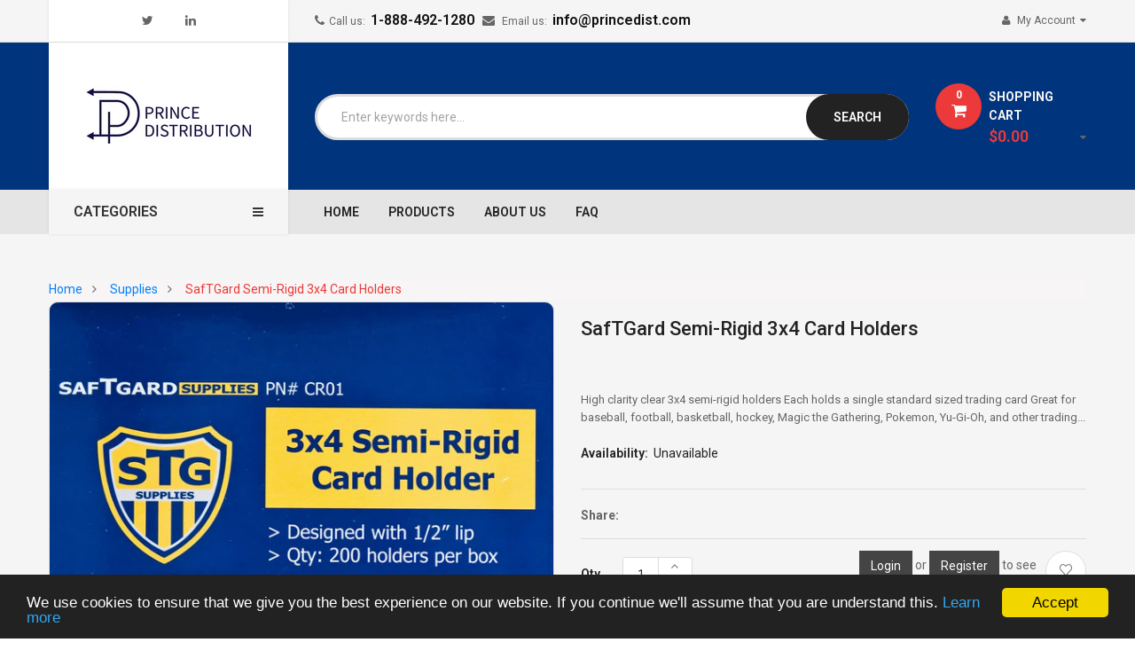

--- FILE ---
content_type: text/html; charset=utf-8
request_url: https://www.princedist.com/collections/supplies/products/saftgard-semi-rigid-3x4-card-holders
body_size: 63956
content:
<!doctype html>
<!--[if IE 9]> <html class="ie9 no-js" lang="en"> <![endif]-->
<!--[if (gt IE 9)|!(IE)]><!--> 
<html class="no-js" lang="en"> <!--<![endif]-->
  <head>

    <meta name="google-site-verification" content="DRGp-wrNJiw1tc9xm5SPe2oUIyoDTSZ_d-rPPDEuANg" />
    <meta charset="utf-8">
    <meta name="viewport" content="width=device-width,user-scalable=1">
    <meta name="theme-color" content="#7796a8">
    <link rel="canonical" href="https://www.princedist.com/products/saftgard-semi-rigid-3x4-card-holders">
    
    <link rel="shortcut icon" href="//www.princedist.com/cdn/shop/files/small_logo_white_32x32.png?v=1614329615" type="image/png">
    
    
    <title>
    SafTGard Semi-Rigid 3x4 Card Holders
    
    
    
    &ndash; Prince Distribution 
    
    </title>
    
    <meta name="description" content="High clarity clear 3x4 semi-rigid holders Each holds a single standard sized trading card Great for baseball, football, basketball, hockey, Magic the Gathering, Pokemon, Yu-Gi-Oh, and other trading cards Dimensions: 3&quot; x 4&quot; + 1/2&quot; lip 200 per box Card in photo not included with product">
    
    <!-- Scrip -->
    

  <link href="//fonts.googleapis.com/css?family=Work+Sans:400,700" rel="stylesheet" type="text/css" media="all" />


  

    <link href="//fonts.googleapis.com/css?family=Work+Sans:600" rel="stylesheet" type="text/css" media="all" />
  


<link rel="stylesheet" href="//cdnjs.cloudflare.com/ajax/libs/simple-line-icons/2.4.1/css/simple-line-icons.css">
<link href="https://fonts.googleapis.com/css?family=Yellowtail" rel="stylesheet">
<link href="https://fonts.googleapis.com/css?family=Play:400,700" rel="stylesheet"><link href="https://fonts.googleapis.com/css?family=Lato" rel="stylesheet">
<script src="//ajax.googleapis.com/ajax/libs/jquery/1.11.0/jquery.min.js" type="text/javascript"></script>
<script src="//www.princedist.com/cdn/shop/t/13/assets/ss_custom.js?v=120388322073372929801735872227" type="text/javascript"></script>
<link href="//www.princedist.com/cdn/shop/t/13/assets/theme.scss.css?v=53276363929332691541735872236" rel="stylesheet" type="text/css" media="all" />
<link href="//www.princedist.com/cdn/shop/t/13/assets/style-theme.scss.css?v=53904634135736594931764007775" rel="stylesheet" type="text/css" media="all" />
<link href="//www.princedist.com/cdn/shop/t/13/assets/style-sections.scss.css?v=122916796336793331151764007775" rel="stylesheet" type="text/css" media="all" />
<link href="//www.princedist.com/cdn/shop/t/13/assets/style-config.scss.css?v=45336526284059818671764007776" rel="stylesheet" type="text/css" media="all" />
<link href="//www.princedist.com/cdn/shop/t/13/assets/style-respon.scss.css?v=66294396855656599091735872227" rel="stylesheet" type="text/css" media="all" />
<link href="//www.princedist.com/cdn/shop/t/13/assets/animate.css?v=59079090248366158511735872227" rel="stylesheet" type="text/css" media="all" />

<script src="//www.princedist.com/cdn/shop/t/13/assets/jquery-cookie.min.js?v=9607349207001725821735872227" type="text/javascript"></script>
<script src="//www.princedist.com/cdn/shopifycloud/storefront/assets/themes_support/api.jquery-7ab1a3a4.js" type="text/javascript"></script>

<link href="//www.princedist.com/cdn/shop/t/13/assets/owl.carousel.min.css?v=100847393044616809951735872227" rel="stylesheet" type="text/css" media="all" />
<link href="//www.princedist.com/cdn/shop/t/13/assets/font-awesome.css?v=65444692030354381341735872227" rel="stylesheet" type="text/css" media="all" />

<script src="//www.princedist.com/cdn/shop/t/13/assets/libs.js?v=119232357215122008101735872227" type="text/javascript"></script>
<script src="//www.princedist.com/cdn/shop/t/13/assets/bootstrap.min.js?v=73724390286584561281735872227" type="text/javascript"></script>

<script src="//www.princedist.com/cdn/shop/t/13/assets/jquery.elevateZoom.min.js?v=48096854157635450151735872227" type="text/javascript"></script>

<script src="//www.princedist.com/cdn/shop/t/13/assets/bootstrap-notify.min.js?v=18103043735795977261735872227" type="text/javascript"></script>

<script src="//www.princedist.com/cdn/shop/t/13/assets/wish-list.js?v=155482163504671021941735872227" type="text/javascript"></script>

<!--[if (lte IE 9) ]><script src="//www.princedist.com/cdn/shop/t/13/assets/match-media.min.js?v=22265819453975888031735872227" type="text/javascript"></script><![endif]-->
<!--[if (gt IE 9)|!(IE)]><!--><script src="//www.princedist.com/cdn/shop/t/13/assets/theme.js?v=24127734163409402521735872227" defer="defer"></script><!--<![endif]-->
<!--[if lte IE 9]><script src="//www.princedist.com/cdn/shop/t/13/assets/theme.js?v=24127734163409402521735872227"></script><![endif]-->

<script src="//www.princedist.com/cdn/shopifycloud/storefront/assets/themes_support/option_selection-b017cd28.js" type="text/javascript"></script>
<script>
  window.money_format = "${{amount}} CAD";
  window.shop_currency = "CAD";
  window.show_multiple_currencies = false;
  window.use_color_swatch = true
</script>










    
 
 




<script>
  window.file_url = "//www.princedist.com/cdn/shop/files/?v=2920"; 
  window.theme_load = "//www.princedist.com/cdn/shop/t/13/assets/ajax-loader.gif?v=41356863302472015721735872227"; 

  window.filter_mul_choice = true;

  //Product Detail - Add to cart
  window.btn_addToCart = '#btnAddtocart';
  window.product_detail_form = '#AddToCartForm';
  window.product_detail_name = '.product-info h1';
  window.product_detail_mainImg = '.product-single-photos img';
  window.addcart_susscess = "popup";

  window.cart_count = ".mini-cart .cart-count";
  window.cart_total = ".mini-cart .cart-total";
  window.trans_text = {
    in_stock: "in stock",
    many_in_stock: "Many in stock",
    out_of_stock: "Out stock",
    add_to_cart: "Add to cart",
    sold_out: "Sold out",
    unavailable: "Unavailable"
  };	
</script>

    
<script type="text/javascript">
  WebFontConfig = {
    google: { families: [ 
      
          'Roboto:100,200,300,400,500,600,700,800,900'
	  
      
      
      	
      		,
      	      
        'Roboto Condensed:100,200,300,400,500,600,700,800,900'
	  
      
      
      	
      		,
      	      
        'Roboto:100,200,300,400,500,600,700,800,900'
	  
    ] }
  };
  (function() {
    var wf = document.createElement('script');
    wf.src = ('https:' == document.location.protocol ? 'https' : 'http') +
      '://ajax.googleapis.com/ajax/libs/webfont/1/webfont.js';
    wf.type = 'text/javascript';
    wf.async = 'true';
    var s = document.getElementsByTagName('script')[0];
    s.parentNode.insertBefore(wf, s);
  })(); 
</script>

    









    
<!-- /snippets/social-meta-tags.liquid -->
<meta property="og:site_name" content="Prince Distribution ">
<meta property="og:url" content="https://www.princedist.com/products/saftgard-semi-rigid-3x4-card-holders">
<meta property="og:title" content="SafTGard Semi-Rigid 3x4 Card Holders">
<meta property="og:type" content="product">
<meta property="og:description" content="High clarity clear 3x4 semi-rigid holders Each holds a single standard sized trading card Great for baseball, football, basketball, hockey, Magic the Gathering, Pokemon, Yu-Gi-Oh, and other trading cards Dimensions: 3&quot; x 4&quot; + 1/2&quot; lip 200 per box Card in photo not included with product"><meta property="og:price:amount" content="35.00">
  <meta property="og:price:currency" content="CAD"><meta property="og:image" content="http://www.princedist.com/cdn/shop/products/3x4Semi-Rigid_1024x1024.jpg?v=1616441634">
<meta property="og:image:secure_url" content="https://www.princedist.com/cdn/shop/products/3x4Semi-Rigid_1024x1024.jpg?v=1616441634">

<meta name="twitter:site" content="@PrinceDistro">
<meta name="twitter:card" content="summary_large_image">
<meta name="twitter:title" content="SafTGard Semi-Rigid 3x4 Card Holders">
<meta name="twitter:description" content="High clarity clear 3x4 semi-rigid holders Each holds a single standard sized trading card Great for baseball, football, basketball, hockey, Magic the Gathering, Pokemon, Yu-Gi-Oh, and other trading cards Dimensions: 3&quot; x 4&quot; + 1/2&quot; lip 200 per box Card in photo not included with product">


            <script type='application/json' class='wcp_json wcp_json_6613225996447' id='wcp_json_6613225996447' > 
                {"id":6613225996447,"title":"SafTGard Semi-Rigid 3x4 Card Holders","handle":"saftgard-semi-rigid-3x4-card-holders","description":"\u003cul\u003e\n\u003cli\u003e\u003cspan\u003eHigh clarity clear 3x4 semi-rigid holders\u003c\/span\u003e\u003c\/li\u003e\n\u003cli\u003e\u003cspan\u003eEach holds a single standard sized trading card\u003c\/span\u003e\u003c\/li\u003e\n\u003cli\u003e\u003cspan\u003eGreat for baseball, football, basketball, hockey, Magic the Gathering, Pokemon, Yu-Gi-Oh, and other trading cards\u003c\/span\u003e\u003c\/li\u003e\n\u003cli\u003e\u003cspan\u003eDimensions: 3\" x 4\" + 1\/2\" lip\u003c\/span\u003e\u003c\/li\u003e\n\u003cli\u003e\u003cspan\u003e200 per box\u003c\/span\u003e\u003c\/li\u003e\n\u003cli\u003e\u003cspan\u003eCard in photo not included with product\u003c\/span\u003e\u003c\/li\u003e\n\u003c\/ul\u003e","published_at":"2021-03-22T15:32:01-04:00","created_at":"2021-03-22T15:29:42-04:00","vendor":"Prince Distribution","type":"","tags":[],"price":3500,"price_min":3500,"price_max":3500,"available":false,"price_varies":false,"compare_at_price":null,"compare_at_price_min":0,"compare_at_price_max":0,"compare_at_price_varies":false,"variants":[{"id":39495468351647,"title":"Default Title","option1":"Default Title","option2":null,"option3":null,"sku":"","requires_shipping":false,"taxable":false,"featured_image":null,"available":false,"name":"SafTGard Semi-Rigid 3x4 Card Holders","public_title":null,"options":["Default Title"],"price":3500,"weight":0,"compare_at_price":null,"inventory_management":"shopify","barcode":"","requires_selling_plan":false,"selling_plan_allocations":[]}],"images":["\/\/www.princedist.com\/cdn\/shop\/products\/3x4Semi-Rigid.jpg?v=1616441634"],"featured_image":"\/\/www.princedist.com\/cdn\/shop\/products\/3x4Semi-Rigid.jpg?v=1616441634","options":["Title"],"media":[{"alt":null,"id":20618349936799,"position":1,"preview_image":{"aspect_ratio":1.5,"height":1067,"width":1600,"src":"\/\/www.princedist.com\/cdn\/shop\/products\/3x4Semi-Rigid.jpg?v=1616441634"},"aspect_ratio":1.5,"height":1067,"media_type":"image","src":"\/\/www.princedist.com\/cdn\/shop\/products\/3x4Semi-Rigid.jpg?v=1616441634","width":1600}],"requires_selling_plan":false,"selling_plan_groups":[],"content":"\u003cul\u003e\n\u003cli\u003e\u003cspan\u003eHigh clarity clear 3x4 semi-rigid holders\u003c\/span\u003e\u003c\/li\u003e\n\u003cli\u003e\u003cspan\u003eEach holds a single standard sized trading card\u003c\/span\u003e\u003c\/li\u003e\n\u003cli\u003e\u003cspan\u003eGreat for baseball, football, basketball, hockey, Magic the Gathering, Pokemon, Yu-Gi-Oh, and other trading cards\u003c\/span\u003e\u003c\/li\u003e\n\u003cli\u003e\u003cspan\u003eDimensions: 3\" x 4\" + 1\/2\" lip\u003c\/span\u003e\u003c\/li\u003e\n\u003cli\u003e\u003cspan\u003e200 per box\u003c\/span\u003e\u003c\/li\u003e\n\u003cli\u003e\u003cspan\u003eCard in photo not included with product\u003c\/span\u003e\u003c\/li\u003e\n\u003c\/ul\u003e"}
            </script>
            

    
    <script>
      Shopify.Products.showRecentlyViewed( { howManyToShow:4 } );  
      Shopify.Products.recordRecentlyViewed();
    </script>
    
    <script>window.performance && window.performance.mark && window.performance.mark('shopify.content_for_header.start');</script><meta id="shopify-digital-wallet" name="shopify-digital-wallet" content="/48178823327/digital_wallets/dialog">
<link rel="alternate" hreflang="x-default" href="https://www.princedist.com/products/saftgard-semi-rigid-3x4-card-holders">
<link rel="alternate" hreflang="en" href="https://www.princedist.com/products/saftgard-semi-rigid-3x4-card-holders">
<link rel="alternate" hreflang="fr" href="https://www.princedist.com/fr/products/saftgard-semi-rigid-3x4-card-holders">
<link rel="alternate" type="application/json+oembed" href="https://www.princedist.com/products/saftgard-semi-rigid-3x4-card-holders.oembed">
<script async="async" src="/checkouts/internal/preloads.js?locale=en-CA"></script>
<script id="shopify-features" type="application/json">{"accessToken":"e29817abbced8bcda4be98c65a5e3f92","betas":["rich-media-storefront-analytics"],"domain":"www.princedist.com","predictiveSearch":true,"shopId":48178823327,"locale":"en"}</script>
<script>var Shopify = Shopify || {};
Shopify.shop = "prince-distribution.myshopify.com";
Shopify.locale = "en";
Shopify.currency = {"active":"CAD","rate":"1.0"};
Shopify.country = "CA";
Shopify.theme = {"name":"[GLOBO] 12-2023-Clickboom-home1 -- WPD","id":147590447360,"schema_name":"Ss_Emarket","schema_version":"1.0.0","theme_store_id":null,"role":"main"};
Shopify.theme.handle = "null";
Shopify.theme.style = {"id":null,"handle":null};
Shopify.cdnHost = "www.princedist.com/cdn";
Shopify.routes = Shopify.routes || {};
Shopify.routes.root = "/";</script>
<script type="module">!function(o){(o.Shopify=o.Shopify||{}).modules=!0}(window);</script>
<script>!function(o){function n(){var o=[];function n(){o.push(Array.prototype.slice.apply(arguments))}return n.q=o,n}var t=o.Shopify=o.Shopify||{};t.loadFeatures=n(),t.autoloadFeatures=n()}(window);</script>
<script id="shop-js-analytics" type="application/json">{"pageType":"product"}</script>
<script defer="defer" async type="module" src="//www.princedist.com/cdn/shopifycloud/shop-js/modules/v2/client.init-shop-cart-sync_WVOgQShq.en.esm.js"></script>
<script defer="defer" async type="module" src="//www.princedist.com/cdn/shopifycloud/shop-js/modules/v2/chunk.common_C_13GLB1.esm.js"></script>
<script defer="defer" async type="module" src="//www.princedist.com/cdn/shopifycloud/shop-js/modules/v2/chunk.modal_CLfMGd0m.esm.js"></script>
<script type="module">
  await import("//www.princedist.com/cdn/shopifycloud/shop-js/modules/v2/client.init-shop-cart-sync_WVOgQShq.en.esm.js");
await import("//www.princedist.com/cdn/shopifycloud/shop-js/modules/v2/chunk.common_C_13GLB1.esm.js");
await import("//www.princedist.com/cdn/shopifycloud/shop-js/modules/v2/chunk.modal_CLfMGd0m.esm.js");

  window.Shopify.SignInWithShop?.initShopCartSync?.({"fedCMEnabled":true,"windoidEnabled":true});

</script>
<script>(function() {
  var isLoaded = false;
  function asyncLoad() {
    if (isLoaded) return;
    isLoaded = true;
    var urls = ["\/\/cdn.secomapp.com\/promotionpopup\/cdn\/allshops\/prince-distribution\/1618445001.js?shop=prince-distribution.myshopify.com"];
    for (var i = 0; i < urls.length; i++) {
      var s = document.createElement('script');
      s.type = 'text/javascript';
      s.async = true;
      s.src = urls[i];
      var x = document.getElementsByTagName('script')[0];
      x.parentNode.insertBefore(s, x);
    }
  };
  if(window.attachEvent) {
    window.attachEvent('onload', asyncLoad);
  } else {
    window.addEventListener('load', asyncLoad, false);
  }
})();</script>
<script id="__st">var __st={"a":48178823327,"offset":-18000,"reqid":"658ff0f1-3310-4421-9645-629ee7ca8ec7-1769676848","pageurl":"www.princedist.com\/collections\/supplies\/products\/saftgard-semi-rigid-3x4-card-holders","u":"9e7114b14516","p":"product","rtyp":"product","rid":6613225996447};</script>
<script>window.ShopifyPaypalV4VisibilityTracking = true;</script>
<script id="captcha-bootstrap">!function(){'use strict';const t='contact',e='account',n='new_comment',o=[[t,t],['blogs',n],['comments',n],[t,'customer']],c=[[e,'customer_login'],[e,'guest_login'],[e,'recover_customer_password'],[e,'create_customer']],r=t=>t.map((([t,e])=>`form[action*='/${t}']:not([data-nocaptcha='true']) input[name='form_type'][value='${e}']`)).join(','),a=t=>()=>t?[...document.querySelectorAll(t)].map((t=>t.form)):[];function s(){const t=[...o],e=r(t);return a(e)}const i='password',u='form_key',d=['recaptcha-v3-token','g-recaptcha-response','h-captcha-response',i],f=()=>{try{return window.sessionStorage}catch{return}},m='__shopify_v',_=t=>t.elements[u];function p(t,e,n=!1){try{const o=window.sessionStorage,c=JSON.parse(o.getItem(e)),{data:r}=function(t){const{data:e,action:n}=t;return t[m]||n?{data:e,action:n}:{data:t,action:n}}(c);for(const[e,n]of Object.entries(r))t.elements[e]&&(t.elements[e].value=n);n&&o.removeItem(e)}catch(o){console.error('form repopulation failed',{error:o})}}const l='form_type',E='cptcha';function T(t){t.dataset[E]=!0}const w=window,h=w.document,L='Shopify',v='ce_forms',y='captcha';let A=!1;((t,e)=>{const n=(g='f06e6c50-85a8-45c8-87d0-21a2b65856fe',I='https://cdn.shopify.com/shopifycloud/storefront-forms-hcaptcha/ce_storefront_forms_captcha_hcaptcha.v1.5.2.iife.js',D={infoText:'Protected by hCaptcha',privacyText:'Privacy',termsText:'Terms'},(t,e,n)=>{const o=w[L][v],c=o.bindForm;if(c)return c(t,g,e,D).then(n);var r;o.q.push([[t,g,e,D],n]),r=I,A||(h.body.append(Object.assign(h.createElement('script'),{id:'captcha-provider',async:!0,src:r})),A=!0)});var g,I,D;w[L]=w[L]||{},w[L][v]=w[L][v]||{},w[L][v].q=[],w[L][y]=w[L][y]||{},w[L][y].protect=function(t,e){n(t,void 0,e),T(t)},Object.freeze(w[L][y]),function(t,e,n,w,h,L){const[v,y,A,g]=function(t,e,n){const i=e?o:[],u=t?c:[],d=[...i,...u],f=r(d),m=r(i),_=r(d.filter((([t,e])=>n.includes(e))));return[a(f),a(m),a(_),s()]}(w,h,L),I=t=>{const e=t.target;return e instanceof HTMLFormElement?e:e&&e.form},D=t=>v().includes(t);t.addEventListener('submit',(t=>{const e=I(t);if(!e)return;const n=D(e)&&!e.dataset.hcaptchaBound&&!e.dataset.recaptchaBound,o=_(e),c=g().includes(e)&&(!o||!o.value);(n||c)&&t.preventDefault(),c&&!n&&(function(t){try{if(!f())return;!function(t){const e=f();if(!e)return;const n=_(t);if(!n)return;const o=n.value;o&&e.removeItem(o)}(t);const e=Array.from(Array(32),(()=>Math.random().toString(36)[2])).join('');!function(t,e){_(t)||t.append(Object.assign(document.createElement('input'),{type:'hidden',name:u})),t.elements[u].value=e}(t,e),function(t,e){const n=f();if(!n)return;const o=[...t.querySelectorAll(`input[type='${i}']`)].map((({name:t})=>t)),c=[...d,...o],r={};for(const[a,s]of new FormData(t).entries())c.includes(a)||(r[a]=s);n.setItem(e,JSON.stringify({[m]:1,action:t.action,data:r}))}(t,e)}catch(e){console.error('failed to persist form',e)}}(e),e.submit())}));const S=(t,e)=>{t&&!t.dataset[E]&&(n(t,e.some((e=>e===t))),T(t))};for(const o of['focusin','change'])t.addEventListener(o,(t=>{const e=I(t);D(e)&&S(e,y())}));const B=e.get('form_key'),M=e.get(l),P=B&&M;t.addEventListener('DOMContentLoaded',(()=>{const t=y();if(P)for(const e of t)e.elements[l].value===M&&p(e,B);[...new Set([...A(),...v().filter((t=>'true'===t.dataset.shopifyCaptcha))])].forEach((e=>S(e,t)))}))}(h,new URLSearchParams(w.location.search),n,t,e,['guest_login'])})(!0,!0)}();</script>
<script integrity="sha256-4kQ18oKyAcykRKYeNunJcIwy7WH5gtpwJnB7kiuLZ1E=" data-source-attribution="shopify.loadfeatures" defer="defer" src="//www.princedist.com/cdn/shopifycloud/storefront/assets/storefront/load_feature-a0a9edcb.js" crossorigin="anonymous"></script>
<script data-source-attribution="shopify.dynamic_checkout.dynamic.init">var Shopify=Shopify||{};Shopify.PaymentButton=Shopify.PaymentButton||{isStorefrontPortableWallets:!0,init:function(){window.Shopify.PaymentButton.init=function(){};var t=document.createElement("script");t.src="https://www.princedist.com/cdn/shopifycloud/portable-wallets/latest/portable-wallets.en.js",t.type="module",document.head.appendChild(t)}};
</script>
<script data-source-attribution="shopify.dynamic_checkout.buyer_consent">
  function portableWalletsHideBuyerConsent(e){var t=document.getElementById("shopify-buyer-consent"),n=document.getElementById("shopify-subscription-policy-button");t&&n&&(t.classList.add("hidden"),t.setAttribute("aria-hidden","true"),n.removeEventListener("click",e))}function portableWalletsShowBuyerConsent(e){var t=document.getElementById("shopify-buyer-consent"),n=document.getElementById("shopify-subscription-policy-button");t&&n&&(t.classList.remove("hidden"),t.removeAttribute("aria-hidden"),n.addEventListener("click",e))}window.Shopify?.PaymentButton&&(window.Shopify.PaymentButton.hideBuyerConsent=portableWalletsHideBuyerConsent,window.Shopify.PaymentButton.showBuyerConsent=portableWalletsShowBuyerConsent);
</script>
<script data-source-attribution="shopify.dynamic_checkout.cart.bootstrap">document.addEventListener("DOMContentLoaded",(function(){function t(){return document.querySelector("shopify-accelerated-checkout-cart, shopify-accelerated-checkout")}if(t())Shopify.PaymentButton.init();else{new MutationObserver((function(e,n){t()&&(Shopify.PaymentButton.init(),n.disconnect())})).observe(document.body,{childList:!0,subtree:!0})}}));
</script>
<script id="sections-script" data-sections="ss-facebook-message" defer="defer" src="//www.princedist.com/cdn/shop/t/13/compiled_assets/scripts.js?v=2920"></script>
<script>window.performance && window.performance.mark && window.performance.mark('shopify.content_for_header.end');</script>
    
<style>
  .price { display: none !important; }
</style>

<style>.old-price { display: none; }</style>
    <link href="//www.princedist.com/cdn/shop/t/13/assets/custom-style.css?v=110444005452033019671735872227" rel="stylesheet" type="text/css" media="all" />
  <link rel="dns-prefetch" href="https://cdn.secomapp.com/">
<link rel="dns-prefetch" href="https://ajax.googleapis.com/">
<link rel="dns-prefetch" href="https://cdnjs.cloudflare.com/">
<link rel="preload" as="stylesheet" href="//www.princedist.com/cdn/shop/t/13/assets/sca-pp.css?v=178374312540912810101735872227">

<link rel="stylesheet" href="//www.princedist.com/cdn/shop/t/13/assets/sca-pp.css?v=178374312540912810101735872227">
 <script>
  
    SCAPPLive = {};
  
  SCAPPShop = {};
    
  </script> 
<!-- BEGIN app block: shopify://apps/smart-filter-search/blocks/app-embed/5cc1944c-3014-4a2a-af40-7d65abc0ef73 -->
<link href="https://cdn.shopify.com/extensions/019c079c-a593-74c3-990c-20f013005f71/smart-product-filters-678/assets/globo.filter.min.js" as="script" rel="preload">
<link rel="preconnect" href="https://filter-x3.globo.io" crossorigin>
<link rel="dns-prefetch" href="https://filter-x3.globo.io"><link rel="stylesheet" href="https://cdn.shopify.com/extensions/019c079c-a593-74c3-990c-20f013005f71/smart-product-filters-678/assets/globo.search.css" media="print" onload="this.media='all'">

<meta id="search_terms_value" content="" />
<!-- BEGIN app snippet: global.variables --><script>
  window.shopCurrency = "CAD";
  window.shopCountry = "CA";
  window.shopLanguageCode = "en";

  window.currentCurrency = "CAD";
  window.currentCountry = "CA";
  window.currentLanguageCode = "en";

  window.shopCustomer = false

  window.useCustomTreeTemplate = true;
  window.useCustomProductTemplate = true;

  window.GloboFilterRequestOrigin = "https://www.princedist.com";
  window.GloboFilterShopifyDomain = "prince-distribution.myshopify.com";
  window.GloboFilterSFAT = "";
  window.GloboFilterSFApiVersion = "2025-07";
  window.GloboFilterProxyPath = "/apps/globofilters";
  window.GloboFilterRootUrl = "";
  window.GloboFilterTranslation = {"search":{"suggestions":"Suggestions","collections":"Collections","articles":"Blog Posts","pages":"Pages","product":"Product","products":"Products","view_all":"Search for","view_all_products":"View all products","not_found":"Sorry, nothing found for","product_not_found":"No products were found","no_result_keywords_suggestions_title":"Popular searches","no_result_products_suggestions_title":"However, You may like","zero_character_keywords_suggestions_title":"Suggestions","zero_character_popular_searches_title":"Popular searches","zero_character_products_suggestions_title":"Trending products"},"form":{"heading":"Search products","select":"-- Select --","search":"Search","submit":"Search","clear":"Clear"},"filter":{"filter_by":"Filter By","clear_all":"Clear All","view":"View","clear":"Clear","in_stock":"In Stock","out_of_stock":"Out of Stock","ready_to_ship":"Ready to ship","search":"Search options","choose_values":"Choose values","show_more":"Show more","show_less":"Show less"},"sort":{"sort_by":"Sort By","manually":"Featured","availability_in_stock_first":"Availability","relevance":"Relevance","best_selling":"Best Selling","alphabetically_a_z":"Alphabetically, A-Z","alphabetically_z_a":"Alphabetically, Z-A","price_low_to_high":"Price, low to high","price_high_to_low":"Price, high to low","date_new_to_old":"Date, new to old","date_old_to_new":"Date, old to new","inventory_low_to_high":"Inventory, low to high","inventory_high_to_low":"Inventory, high to low","sale_off":"% Sale off"},"product":{"add_to_cart":"Add to cart","unavailable":"Unavailable","sold_out":"Sold out","sale":"Sale","load_more":"Load more","limit":"Show","search":"Search products","no_results":"Sorry, there are no products in this collection"}};
  window.isMultiCurrency =false;
  window.globoEmbedFilterAssetsUrl = 'https://cdn.shopify.com/extensions/019c079c-a593-74c3-990c-20f013005f71/smart-product-filters-678/assets/';
  window.assetsUrl = window.globoEmbedFilterAssetsUrl;
  window.GloboMoneyFormat = "${{amount}}";
</script><!-- END app snippet -->
<script type="text/javascript" hs-ignore data-ccm-injected>document.getElementsByTagName('html')[0].classList.add('spf-filter-loading','spf-has-filter', 'gf-left','gf-theme-version-1','spf-filter-tree-theme','spf-layout-app');
window.enabledEmbedFilter = true;
window.currentThemeId = 147590447360;
window.sortByRelevance = false;
window.moneyFormat = "${{amount}}";
window.GloboMoneyWithCurrencyFormat = "${{amount}} CAD";
window.filesUrl = '//www.princedist.com/cdn/shop/files/';
var GloboEmbedFilterConfig = {
api: {filterUrl: "https://filter-x3.globo.io/filter",searchUrl: "https://filter-x3.globo.io/search", url: "https://filter-x3.globo.io"},
shop: {
  name: "Prince Distribution ",
  url: "https://www.princedist.com",
  domain: "prince-distribution.myshopify.com",
  locale: "en",
  cur_locale: "en",
  predictive_search_url: "/search/suggest",
  country_code: "CA",
  root_url: "",
  cart_url: "/cart",
  search_url: "/search",
  cart_add_url: "/cart/add",
  search_terms_value: "",
  product_image: {width: 560, height: 740},
  no_image_url: "https://cdn.shopify.com/s/images/themes/product-1.png",
  swatches: [],
  swatchConfig: {"enable":false},
  enableRecommendation: false,
  themeStoreId: null,
  hideOneValue: false,
  newUrlStruct: true,
  newUrlForSEO: false,redirects: [],
  images: {},
  settings: {"favicon":"\/\/www.princedist.com\/cdn\/shop\/files\/small_logo_white.png?v=1614329615","logo_img_nav":false,"logo_text_nav":"Prince Distribution","logo_nav":"\/\/www.princedist.com\/cdn\/shop\/files\/small_logo_white.png?v=1614329615","logo_max_width_nav":"161","effect":"effect_5","gotop_enable":true,"gotopmobile_enable":true,"loading_enable":false,"img_loading":null,"breadcrumb_bgcolor":"#f7f5f5","breadcrumb_textcolor":"#0080fc","breadcrumb_bgimage":false,"bg_breadcrumb":null,"header_float_enable":false,"header_mobile_float":false,"font_body":"google_fonts","fonts_body":"Roboto","body_fontsize":14,"font_heading":"google_fonts","fonts_heading":"Roboto Condensed","heading_fontsize":16,"font_custom":"google_fonts","fonts_custom":"Roboto","custom_fontsize":18,"color_base":"#ec3939","color_body_text":"#666666","color_link":"#151049","color_border":"#dddddd","color_btnbg":"#292088","color_btnline":"#dddddd","color_btntext":"#ffffff","color_btnbg_hover":"#fa381d","color_btnline_hover":"#eb3740","color_btntext_hover":"#ffffff","display_header_top":true,"headertop_bgcolor":"#f5f5f5","text_headertop_color":"#666666","border_headertop_color":"#dddddd","text_msg1":"Call us: \u003cb\u003e1-888-492-1280\u003c\/b\u003e   \u003ci class=\"fa fa-envelope\"\u003e\u003c\/i\u003e Email us: \u003cb\u003einfo@princedist.com\u003c\/b\u003e","display_laguage":false,"display_currency":false,"display_wish":false,"display_acc":true,"headerct_bgcolor":"#00347c","border_headerct_color":"#f5f5f5","text_headerct_color":"#f7f5f5","logo_text":"Prince Distribution","logo_img":true,"logo":"\/\/www.princedist.com\/cdn\/shop\/files\/PD_White_Square_Logo.png?v=1617899776","logo_max_width":"210","headerbt_bgcolor":"#e5e5e5","text_headerbt_color":"#222222","footer_social_enable1":true,"social_facebook_link1":"","social_twitter_link1":"https:\/\/twitter.com\/PrinceDistro","social_google_link1":"","social_linkedin_link1":"https:\/\/www.linkedin.com\/company\/68895576","social_instagram_link1":"","home_page_layout":"home-page_layout-1","wrapper_page_type":"wrapper-full","bg_body_img":"none","bg_body_color":"#f5f5f5","bg_body_position_x":"left","bg_body_position_y":"top","bg_body_repeat":"repeat","bg_body_attachment":"scroll","second_image":false,"show-title":true,"limit_title":"70","show-vendor":false,"show-review":true,"show-price":true,"show-color-swatch":true,"show-deals":true,"show_multiple_currencies":false,"currency_format":"money_format","supported_currencies":"CAD","default_currency":"CAD","fixed_social":false,"position":"left","position_top":"100","social_twitter_link":"https:\/\/twitter.com\/PrinceDistro","social_facebook_link":"","social_google_link":"","social_pinterest_link":"","social_instagram_link":"","social_tumblr_link":"","social_snapchat_link":"","social_youtube_link":"","social_vimeo_link":"","ssnp_width":840,"ssnp_status":false,"ssnp_expired":1,"ssnp_title":"newsletter","ssnp_description":"Subscribe to the mailing list to receive updates on new arrivals, special offers and other discount information.","ssnp_checkbox_title":"Don't show this popup again","ssnp_show_checkbox":true,"ssnp_show_bgimage":true,"ssnp_bgimage":null,"newslettermodal_mailchimp":true,"newslettermodal_cookie":"60","newsletter_formmodal_action":"\/\/magentech.us16.list-manage.com\/subscribe?u=74b0f77582219cf039a743aa5\u0026id=3ddce275aa","ssnp_show_facebook":true,"ssnp_link_facebook":"https:\/\/www.facebook.com\/MagenTech\/","ssnp_show_twitter":true,"ssnp_link_twitter":"https:\/\/twitter.com\/magentech","ssnp_show_googleplus":true,"ssnp_link_googleplus":"https:\/\/plus.google.com\/+Smartaddons","ssnp_show_pinterest":true,"ssnp_link_pinterest":"#","ssnp_show_linkedin":true,"ssnp_link_linkedin":"#","ssnp_show_tumblr":true,"ssnp_link_tumblr":"#","checkout_logo_image":"\/\/www.princedist.com\/cdn\/shop\/files\/small_logo_white.png?v=1614329615","checkout_logo_position":"left","checkout_logo_size":"large","checkout_body_background_image":null,"checkout_body_background_color":"#fff","checkout_input_background_color_mode":"white","checkout_sidebar_background_image":null,"checkout_sidebar_background_color":"#fafafa","checkout_heading_font":"Roboto","checkout_body_font":"Roboto","checkout_accent_color":"#4652f8","checkout_button_color":"#0f32ff","checkout_error_color":"#ff6d6d","social_behance_link1":"#","text_msg":"Marketing@ziutech.com","display_oder":true,"text_oder":"track your order","display_hotline":true,"text_hotline":"Hotline (+123)4 567 890","display_wishlist":"true","display_check":true,"display_tag":true,"tag_title":"Top Tags:","tag_link":"home-2-tags","footer_linklist_2":"home-2-tags","share_facebook":true,"share_twitter":true,"share_pinterest":true,"image_ico":"","title":"100 S Manhattan St, Amarillo,","title2":"TX 79104, North America","image_ico2":"","title3":"Sales@MagenTech.Com","title4":"( +123 ) 456 7890","image_ico4":"","title5":"Free Delivery","title6":"On order over $89.00","show-deals ":"true","header_design":"header-style1","text_hot":"(801) 2345 - 6789","display_hot":"true","top":"Summer sale discount off 50%! \u003ca href=\"#\"\u003eShop Now\u003c\/a\u003e","display_call":true,"text_call":"Call us now","text_info_call":"Toll free: 123 456 7890","hover-image":"change","label_headertop_color":"#777777","display_label":"true","display_call_free":"true","text_call_free":"Call Us: (+800) 1234 5678","vermenu_bgcolor":"#ffffff","vermenu_titlecolor":"#ffffff","vermenu_linkcolor":"#444444","vermenu_linkcolor_hover":"#ffffff","vermenu_linkbgcolor_hover":"#f4a137","vermenu_dropdown_bgcolor":"#ffffff","vermenu_dropdown_linkcolor":"#333333","vermenu_dropdown_linkcolor_hover":"#f4a137","display_call_fee":true,"text_call_fee":"Call us toll free: (123) 456-7890","newsletterP_title":"Newsletter","newsletterP_subtitle":"Subscribe to the Simolux mailing list to receive updates on new\u003cbr\u003earrivals, special offers and other discount information.","newsletterP_delay":"5000","newsletterP_dontshow":"Don't show this popup again","color_image_overlay_text":"#fff","color_image_overlay":"#3d4246","image_overlay_opacity":"0.25","collection_results_per_row":"4","collection_results_per_page":"12","enable_image_category":"true","show_collection_description":"true","enable_scroll_sidebar":"true","listing_page_design":"left-sidebar","sidebar_opened_tabs":"","sidebar_shopby":"true","sidebar_shopby_title":"Shopby","sidebar_categories":"true","sidebar_categories_title":"Categories","categories_menu":"","shop_by_tags_2":"true","shop_by_tags_2_title":"22","shop_by_tags_2_list_tags":"222","fit_color_label":"Black, Orange, Blue, Silver","fit_by_color":"true","fit_by_color_title":"Color","fit_color_1_label":"Black","fit_color_2_label":"Silver","fit_color_3_label":"","fit_color_4_label":"","fit_color_5_label":"","fit_color_6_label":"","fit_color_7_label":"","fit_color_8_label":"","fit_color_9_label":"","fit_color_10_label":"","fit_color_11_label":"","fit_color_12_label":"","enable_shop_by_tags_3":"true","shop_by_tags_3_title":"","shop_by_tags_3_list_tags":"","enable_shop_by_tags_4":"true","shop_by_tags_4_title":"aaa","shop_by_tags_4_list_tags":"Lime,Glass","link_msg":"shopify:\/\/pages\/page-get-fre","display_cate":"true","title_cate":"Categories","show_categories":"show_all","categories_items":"Electronics, Home page","sidebar_mini_listing":"true","sidebar_mini_listing_title":"Best Sellers","sidebar_mini_listing_collection":"electronics","sidebar_mini_listing_limit":"4","display_banner_sidebar":"true","image_sidebar":"","banner_sidebar_link":"#","header_layout":"header_layout_2","enable_rtl":false,"bingo_newslettermodal_enable":true,"bingo_newslettermodal_type":"one","bingo_newslettermodal_cookie":"60","bingo_newslettermodal_titile":"NEWSLETTER","bingo_newslettermodal_description":"Subscribe to the Market mailing list to receive updates on new arrivals, special offers and other discount information.","bingo_newslettermodal_chk":"Don't show this popup again","bingo_newslettermodal_bgimage":false,"bingo_newslettermodal_mailchimp":true,"enable_sidebar":true,"image":"shopify:\/\/shop_images\/banner-sidebar.jpg","display_banner_sidebar_detail":true,"display_banner_sidebar_blog":true,"color_text":"#3d4246","color_borders":"#e8e9eb","color_button":"#7796a8","color_sale_text":"#7796a8","color_button_text":"#fff","color_small_button":"#fff","color_small_button_text":"#3d4246","color_text_field":"#fff","color_text_field_text":"#000","color_body_bg":"#fff","type_header_family":"Google_Work+Sans_600_sans","type_header_base_size":"26px","type_base_family":"Google_Work+Sans_400_sans","type_base_size":"16px","type_bold_product_titles":false,"use_color_swatch":true,"customer_layout":"customer_area"},
  gridSettings: {"layout":"app","useCustomTemplate":true,"useCustomTreeTemplate":true,"skin":1,"limits":[12,24,48],"productsPerPage":12,"sorts":["stock-descending","best-selling","title-ascending","title-descending","price-ascending","price-descending","created-descending","created-ascending","sale-descending"],"noImageUrl":"https:\/\/cdn.shopify.com\/s\/images\/themes\/product-1.png","imageWidth":"560","imageHeight":"740","imageRatio":132.14285714285714,"imageSize":"560_740","alignment":"left","hideOneValue":false,"elements":["soldoutLabel","saleLabel","addToCart","price","secondImage"],"saleLabelClass":" sale-text","saleMode":3,"gridItemClass":"spf-col-xl-4 spf-col-lg-4 spf-col-md-6 spf-col-sm-6 spf-col-6","swatchClass":"","swatchConfig":{"enable":false},"variant_redirect":true,"showSelectedVariantInfo":true},
  home_filter: false,
  page: "product",
  sorts: ["stock-descending","best-selling","title-ascending","title-descending","price-ascending","price-descending","created-descending","created-ascending","sale-descending"],
  cache: true,
  layout: "app",
  marketTaxInclusion: false,
  priceTaxesIncluded: false,
  customerTaxesIncluded: false,
  useCustomTemplate: true,
  hasQuickviewTemplate: false
},
analytic: {"enableViewProductAnalytic":true,"enableSearchAnalytic":true,"enableFilterAnalytic":true,"enableATCAnalytic":false},
taxes: [],
special_countries: null,
adjustments: false,
year_make_model: {
  id: 0,
  prefix: "gff_",
  heading: "",
  showSearchInput: false,
  showClearAllBtn: false
},
filter: {
  id:15473,
  prefix: "gf_",
  layout: 1,
  sublayout: 1,
  showCount: true,
  showRefine: true,
  refineSettings: {"style":"rounded","positions":["sidebar_mobile","toolbar_desktop","toolbar_mobile"],"color":"#000000","iconColor":"#959595","bgColor":"#E8E8E8"},
  isLoadMore: 0,
  filter_on_search_page: true
},
search:{
  enable: true,
  zero_character_suggestion: false,
  pages_suggestion: {enable:false,limit:5},
  keywords_suggestion: {enable:true,limit:10},
  articles_suggestion: {enable:false,limit:5},
  layout: 1,
  product_list_layout: "grid",
  elements: ["vendor","price"]
},
collection: {
  id:0,
  handle:'',
  sort: 'best-selling',
  vendor: null,
  tags: null,
  type: null,
  term: document.getElementById("search_terms_value") != null ? document.getElementById("search_terms_value").content : "",
  limit: 12,
  settings: null,
  products_count: 138,
  enableCollectionSearch: true,
  displayTotalProducts: true,
  excludeTags:null,
  showSelectedVariantInfo: true
},
selector: {products: ".products-listing.products-grid"}
}
</script>
<script class="globo-filter-settings-js">
try {} catch (error) {}
</script>
<script src="https://cdn.shopify.com/extensions/019c079c-a593-74c3-990c-20f013005f71/smart-product-filters-678/assets/globo.filter.themes.min.js" defer></script><style>.gf-block-title h3, 
.gf-block-title .h3,
.gf-form-input-inner label {
  font-size: 14px !important;
  color: #3a3a3a !important;
  text-transform: uppercase !important;
  font-weight: bold !important;
}
.gf-option-block .gf-btn-show-more{
  font-size: 14px !important;
  text-transform: none !important;
  font-weight: normal !important;
}
.gf-option-block ul li a, 
.gf-option-block ul li button, 
.gf-option-block ul li a span.gf-count,
.gf-option-block ul li button span.gf-count,
.gf-clear, 
.gf-clear-all, 
.selected-item.gf-option-label a,
.gf-form-input-inner select,
.gf-refine-toggle{
  font-size: 14px !important;
  color: #000000 !important;
  text-transform: none !important;
  font-weight: normal !important;
}

.gf-refine-toggle-mobile,
.gf-form-button-group button {
  font-size: 14px !important;
  text-transform: none !important;
  font-weight: normal !important;
  color: #3a3a3a !important;
  border: 1px solid #bfbfbf !important;
  background: #ffffff !important;
}
.gf-option-block-box-rectangle.gf-option-block ul li.gf-box-rectangle a,
.gf-option-block-box-rectangle.gf-option-block ul li.gf-box-rectangle button {
  border-color: #000000 !important;
}
.gf-option-block-box-rectangle.gf-option-block ul li.gf-box-rectangle a.checked,
.gf-option-block-box-rectangle.gf-option-block ul li.gf-box-rectangle button.checked{
  color: #fff !important;
  background-color: #000000 !important;
}
@media (min-width: 768px) {
  .gf-option-block-box-rectangle.gf-option-block ul li.gf-box-rectangle button:hover,
  .gf-option-block-box-rectangle.gf-option-block ul li.gf-box-rectangle a:hover {
    color: #fff !important;
    background-color: #000000 !important;	
  }
}
.gf-option-block.gf-option-block-select select {
  color: #000000 !important;
}

#gf-form.loaded, .gf-YMM-forms.loaded {
  background: #FFFFFF !important;
}
#gf-form h2, .gf-YMM-forms h2 {
  color: #3a3a3a !important;
}
#gf-form label, .gf-YMM-forms label{
  color: #3a3a3a !important;
}
.gf-form-input-wrapper select, 
.gf-form-input-wrapper input{
  border: 1px solid #DEDEDE !important;
  background-color: #FFFFFF !important;
  border-radius: 0px !important;
}
#gf-form .gf-form-button-group button, .gf-YMM-forms .gf-form-button-group button{
  color: #FFFFFF !important;
  background: #3a3a3a !important;
  border-radius: 0px !important;
}

.spf-product-card.spf-product-card__template-3 .spf-product__info.hover{
  background: #FFFFFF;
}
a.spf-product-card__image-wrapper{
  padding-top: 100%;
}
.h4.spf-product-card__title a{
  color: #333333;
  font-size: 15px;
   font-family: inherit;     font-style: normal;
  text-transform: none;
}
.h4.spf-product-card__title a:hover{
  color: #000000;
}
.spf-product-card button.spf-product__form-btn-addtocart{
  font-size: 14px;
   font-family: inherit;   font-weight: normal;   font-style: normal;   text-transform: none;
}
.spf-product-card button.spf-product__form-btn-addtocart,
.spf-product-card.spf-product-card__template-4 a.open-quick-view,
.spf-product-card.spf-product-card__template-5 a.open-quick-view,
#gfqv-btn{
  color: #FFFFFF !important;
  border: 1px solid #333333 !important;
  background: #333333 !important;
}
.spf-product-card button.spf-product__form-btn-addtocart:hover,
.spf-product-card.spf-product-card__template-4 a.open-quick-view:hover,
.spf-product-card.spf-product-card__template-5 a.open-quick-view:hover{
  color: #FFFFFF !important;
  border: 1px solid #000000 !important;
  background: #000000 !important;
}
span.spf-product__label.spf-product__label-soldout{
  color: #ffffff;
  background: #989898;
}
span.spf-product__label.spf-product__label-sale{
  color: #F0F0F0;
  background: #d21625;
}
.spf-product-card__vendor a{
  color: #969595;
  font-size: 13px;
   font-family: inherit;   font-weight: normal;   font-style: normal; }
.spf-product-card__vendor a:hover{
  color: #969595;
}
.spf-product-card__price-wrapper{
  font-size: 14px;
}
.spf-image-ratio{
  padding-top:100% !important;
}
.spf-product-card__oldprice,
.spf-product-card__saleprice,
.spf-product-card__price,
.gfqv-product-card__oldprice,
.gfqv-product-card__saleprice,
.gfqv-product-card__price
{
  font-size: 14px;
   font-family: inherit;   font-weight: normal;   font-style: normal; }

span.spf-product-card__price, span.gfqv-product-card__price{
  color: rgba(210, 22, 37, 1);
}
span.spf-product-card__oldprice, span.gfqv-product-card__oldprice{
  color: #969595;
}
span.spf-product-card__saleprice, span.gfqv-product-card__saleprice{
  color: #d21625;
}
</style><style>span.spf-product-card__price, span.gfqv-product-card__price {
    font-weight: 700;
}</style><script></script><style>
  #gf-grid, #gf-grid *, #gf-loading, #gf-tree, #gf-tree * {
    box-sizing: border-box;
    -webkit-box-sizing: border-box;
    -moz-box-sizing: border-box;
  }
  .gf-refine-toggle-mobile span, span#gf-mobile-refine-toggle {
    align-items: center;
    display: flex;
    height: 38px;
    line-height: 1.45;
    padding: 0 10px;
  }
  .gf-left #gf-tree {
    clear: left;
    min-height: 1px;
    text-align: left;
    width: 20%;
    display: inline-flex;
    flex-direction: column;
  }
  .gf-left #gf-tree:not(.spf-hidden) + #gf-grid {
    padding-left: 25px;
    width: 80%;
    display: inline-flex;
    float: none !important;
    flex-direction: column;
  }
  div#gf-grid:after {
    content: "";
    display: block;
    clear: both;
  }
  .gf-controls-search-form {
    display: flex;
    flex-wrap: wrap;
    margin-bottom: 15px;
    position: relative;
  }
  input.gf-controls-search-input {
    -webkit-appearance: none;
    -moz-appearance: none;
    appearance: none;
    border: 1px solid #e8e8e8;
    border-radius: 2px;
    box-sizing: border-box;
    flex: 1 1 auto;
    font-size: 13px;
    height: 40px;
    line-height: 1;
    margin: 0;
    max-width: 100%;
    outline: 0;
    padding: 10px 30px 10px 40px;
    width: 100%
  }
  span.gf-count {
    font-size: .9em;
    opacity: .6
  }
  button.gf-controls-clear-button,button.gf-controls-search-button {
    background: 0 0;
    border: none;
    border-radius: 0;
    box-shadow: none;
    height: 100%;
    left: 0;
    min-width: auto;
    outline: 0;
    padding: 12px!important;
    position: absolute;
    top: 0;
    width: 40px
  }
  button.gf-controls-search-button {
    cursor: default;
    line-height: 1
  }
  button.gf-controls-search-button svg {
    max-height: 100%;
    max-width: 100%
  }
  button.gf-controls-clear-button {
    display: none;
    left: auto;
    right: 0
  }
  .gf-actions {
    align-items: center;
    display: flex;
    flex-wrap: wrap;
    margin-bottom: 15px;
    margin-left: -8px;
    margin-right: -8px
  }
  span.gf-summary {
    flex: 1 1 auto;
    font-size: 14px;
    height: 38px;
    line-height: 38px;
    text-align: left
  }
  .gf-filter-selection {
    display: flex
  }
</style><script class="globo-filter-theme-product-list-selector-js">window.themeProductListSelector = "#Collection .grid--view-items,.product-grid .products-on-page,ul#product-grid,.cata-product,.collection-product-list,#ShopProductsGrid,.collection__grid-container ul.product-grid,.product-grid-container ul.product-grid,#product-grid,.template-search__results ul.collection-results,#product-grid ul.collection-results--products:not(.collection-product-list),.template-search__results ul.collection-results--products,#main-collection-product-grid,.collection-page .grid-container-wrapper,.search-result-container .grid-container-wrapper,.products-on-page,#ResultsGrid,.template-search__results ul.product-grid,#main-collection-products,#ProductGridContainer .card-grid,#product-grid .card-grid,.collection__products-container .collection__products,.search__window .search__results,.template-search__results .collection-product-list,div#collectionProductGrid,.js-main-search-result-grid div.rw.gap-unequal,.products-collection-grid,.search-results__block ul.collection-results--products,div#product-grid \u003e .search-results__block:nth-child(2) \u003e ul,#ProductGridContainer div.grid,#facets-results ul.grid-wrapper,#facets-results ul.grid,.collection-list__products div.row,.collection__grid-wrapper .collection__grid,.search__body .search__grid,.collection-grid__wrapper .product-grid,.collection-grid,#data-pagination,#main-collection-products .collection-products-lists,.template-search__results ul.columns,ul.product-grid,ul.ml_product_grid,#filters-grid .filters-grid,.CollectionDesign .Grid,.SearchResults__Content .Grid,.template-search__results ul.collection-product-list,#product-grid ul:first-of-type,div#product-grid,#search__grid--container .grid__wrapper,collection-products \u003e div,#product-grid ul.product-grid,.collections .products,.products ul.grid,#collection,.products ul.products-list,.search-results-products ul.search-results-list,#result-product-grid .grid-row,#product-grid .row,#product-grid .search-result-content-grid,#product-grid ul.grid,.main-collection-grid ul.main-collection-grid__container,#main-search-results ul.main-search__results,.main-products-wrapper .row,.search-result-content-wrapper .search-result-content,#collectionProductGrid,#product-grid ul.product-grid:first-of-type,#ProductsList,#CollectionProductsParent .row,#product-grid ul.collection-results,.template-search__results  .collection-products-lists,.collection-products.grid,#SearchResults";</script><script class="globo-filter-custom-js">if(window.AVADA_SPEED_WHITELIST){const spfs_w = new RegExp("smart-product-filter-search", 'i'); if(Array.isArray(window.AVADA_SPEED_WHITELIST)){window.AVADA_SPEED_WHITELIST.push(spfs_w);}else{window.AVADA_SPEED_WHITELIST = [spfs_w];}} </script><!-- END app block --><script src="https://cdn.shopify.com/extensions/019c079c-a593-74c3-990c-20f013005f71/smart-product-filters-678/assets/globo.filter.min.js" type="text/javascript" defer="defer"></script>
<link href="https://cdn.shopify.com/extensions/019c001b-4ae7-77f0-98e0-dbfef07087c0/backinstock-1-597/assets/modal.css" rel="stylesheet" type="text/css" media="all">
<link href="https://monorail-edge.shopifysvc.com" rel="dns-prefetch">
<script>(function(){if ("sendBeacon" in navigator && "performance" in window) {try {var session_token_from_headers = performance.getEntriesByType('navigation')[0].serverTiming.find(x => x.name == '_s').description;} catch {var session_token_from_headers = undefined;}var session_cookie_matches = document.cookie.match(/_shopify_s=([^;]*)/);var session_token_from_cookie = session_cookie_matches && session_cookie_matches.length === 2 ? session_cookie_matches[1] : "";var session_token = session_token_from_headers || session_token_from_cookie || "";function handle_abandonment_event(e) {var entries = performance.getEntries().filter(function(entry) {return /monorail-edge.shopifysvc.com/.test(entry.name);});if (!window.abandonment_tracked && entries.length === 0) {window.abandonment_tracked = true;var currentMs = Date.now();var navigation_start = performance.timing.navigationStart;var payload = {shop_id: 48178823327,url: window.location.href,navigation_start,duration: currentMs - navigation_start,session_token,page_type: "product"};window.navigator.sendBeacon("https://monorail-edge.shopifysvc.com/v1/produce", JSON.stringify({schema_id: "online_store_buyer_site_abandonment/1.1",payload: payload,metadata: {event_created_at_ms: currentMs,event_sent_at_ms: currentMs}}));}}window.addEventListener('pagehide', handle_abandonment_event);}}());</script>
<script id="web-pixels-manager-setup">(function e(e,d,r,n,o){if(void 0===o&&(o={}),!Boolean(null===(a=null===(i=window.Shopify)||void 0===i?void 0:i.analytics)||void 0===a?void 0:a.replayQueue)){var i,a;window.Shopify=window.Shopify||{};var t=window.Shopify;t.analytics=t.analytics||{};var s=t.analytics;s.replayQueue=[],s.publish=function(e,d,r){return s.replayQueue.push([e,d,r]),!0};try{self.performance.mark("wpm:start")}catch(e){}var l=function(){var e={modern:/Edge?\/(1{2}[4-9]|1[2-9]\d|[2-9]\d{2}|\d{4,})\.\d+(\.\d+|)|Firefox\/(1{2}[4-9]|1[2-9]\d|[2-9]\d{2}|\d{4,})\.\d+(\.\d+|)|Chrom(ium|e)\/(9{2}|\d{3,})\.\d+(\.\d+|)|(Maci|X1{2}).+ Version\/(15\.\d+|(1[6-9]|[2-9]\d|\d{3,})\.\d+)([,.]\d+|)( \(\w+\)|)( Mobile\/\w+|) Safari\/|Chrome.+OPR\/(9{2}|\d{3,})\.\d+\.\d+|(CPU[ +]OS|iPhone[ +]OS|CPU[ +]iPhone|CPU IPhone OS|CPU iPad OS)[ +]+(15[._]\d+|(1[6-9]|[2-9]\d|\d{3,})[._]\d+)([._]\d+|)|Android:?[ /-](13[3-9]|1[4-9]\d|[2-9]\d{2}|\d{4,})(\.\d+|)(\.\d+|)|Android.+Firefox\/(13[5-9]|1[4-9]\d|[2-9]\d{2}|\d{4,})\.\d+(\.\d+|)|Android.+Chrom(ium|e)\/(13[3-9]|1[4-9]\d|[2-9]\d{2}|\d{4,})\.\d+(\.\d+|)|SamsungBrowser\/([2-9]\d|\d{3,})\.\d+/,legacy:/Edge?\/(1[6-9]|[2-9]\d|\d{3,})\.\d+(\.\d+|)|Firefox\/(5[4-9]|[6-9]\d|\d{3,})\.\d+(\.\d+|)|Chrom(ium|e)\/(5[1-9]|[6-9]\d|\d{3,})\.\d+(\.\d+|)([\d.]+$|.*Safari\/(?![\d.]+ Edge\/[\d.]+$))|(Maci|X1{2}).+ Version\/(10\.\d+|(1[1-9]|[2-9]\d|\d{3,})\.\d+)([,.]\d+|)( \(\w+\)|)( Mobile\/\w+|) Safari\/|Chrome.+OPR\/(3[89]|[4-9]\d|\d{3,})\.\d+\.\d+|(CPU[ +]OS|iPhone[ +]OS|CPU[ +]iPhone|CPU IPhone OS|CPU iPad OS)[ +]+(10[._]\d+|(1[1-9]|[2-9]\d|\d{3,})[._]\d+)([._]\d+|)|Android:?[ /-](13[3-9]|1[4-9]\d|[2-9]\d{2}|\d{4,})(\.\d+|)(\.\d+|)|Mobile Safari.+OPR\/([89]\d|\d{3,})\.\d+\.\d+|Android.+Firefox\/(13[5-9]|1[4-9]\d|[2-9]\d{2}|\d{4,})\.\d+(\.\d+|)|Android.+Chrom(ium|e)\/(13[3-9]|1[4-9]\d|[2-9]\d{2}|\d{4,})\.\d+(\.\d+|)|Android.+(UC? ?Browser|UCWEB|U3)[ /]?(15\.([5-9]|\d{2,})|(1[6-9]|[2-9]\d|\d{3,})\.\d+)\.\d+|SamsungBrowser\/(5\.\d+|([6-9]|\d{2,})\.\d+)|Android.+MQ{2}Browser\/(14(\.(9|\d{2,})|)|(1[5-9]|[2-9]\d|\d{3,})(\.\d+|))(\.\d+|)|K[Aa][Ii]OS\/(3\.\d+|([4-9]|\d{2,})\.\d+)(\.\d+|)/},d=e.modern,r=e.legacy,n=navigator.userAgent;return n.match(d)?"modern":n.match(r)?"legacy":"unknown"}(),u="modern"===l?"modern":"legacy",c=(null!=n?n:{modern:"",legacy:""})[u],f=function(e){return[e.baseUrl,"/wpm","/b",e.hashVersion,"modern"===e.buildTarget?"m":"l",".js"].join("")}({baseUrl:d,hashVersion:r,buildTarget:u}),m=function(e){var d=e.version,r=e.bundleTarget,n=e.surface,o=e.pageUrl,i=e.monorailEndpoint;return{emit:function(e){var a=e.status,t=e.errorMsg,s=(new Date).getTime(),l=JSON.stringify({metadata:{event_sent_at_ms:s},events:[{schema_id:"web_pixels_manager_load/3.1",payload:{version:d,bundle_target:r,page_url:o,status:a,surface:n,error_msg:t},metadata:{event_created_at_ms:s}}]});if(!i)return console&&console.warn&&console.warn("[Web Pixels Manager] No Monorail endpoint provided, skipping logging."),!1;try{return self.navigator.sendBeacon.bind(self.navigator)(i,l)}catch(e){}var u=new XMLHttpRequest;try{return u.open("POST",i,!0),u.setRequestHeader("Content-Type","text/plain"),u.send(l),!0}catch(e){return console&&console.warn&&console.warn("[Web Pixels Manager] Got an unhandled error while logging to Monorail."),!1}}}}({version:r,bundleTarget:l,surface:e.surface,pageUrl:self.location.href,monorailEndpoint:e.monorailEndpoint});try{o.browserTarget=l,function(e){var d=e.src,r=e.async,n=void 0===r||r,o=e.onload,i=e.onerror,a=e.sri,t=e.scriptDataAttributes,s=void 0===t?{}:t,l=document.createElement("script"),u=document.querySelector("head"),c=document.querySelector("body");if(l.async=n,l.src=d,a&&(l.integrity=a,l.crossOrigin="anonymous"),s)for(var f in s)if(Object.prototype.hasOwnProperty.call(s,f))try{l.dataset[f]=s[f]}catch(e){}if(o&&l.addEventListener("load",o),i&&l.addEventListener("error",i),u)u.appendChild(l);else{if(!c)throw new Error("Did not find a head or body element to append the script");c.appendChild(l)}}({src:f,async:!0,onload:function(){if(!function(){var e,d;return Boolean(null===(d=null===(e=window.Shopify)||void 0===e?void 0:e.analytics)||void 0===d?void 0:d.initialized)}()){var d=window.webPixelsManager.init(e)||void 0;if(d){var r=window.Shopify.analytics;r.replayQueue.forEach((function(e){var r=e[0],n=e[1],o=e[2];d.publishCustomEvent(r,n,o)})),r.replayQueue=[],r.publish=d.publishCustomEvent,r.visitor=d.visitor,r.initialized=!0}}},onerror:function(){return m.emit({status:"failed",errorMsg:"".concat(f," has failed to load")})},sri:function(e){var d=/^sha384-[A-Za-z0-9+/=]+$/;return"string"==typeof e&&d.test(e)}(c)?c:"",scriptDataAttributes:o}),m.emit({status:"loading"})}catch(e){m.emit({status:"failed",errorMsg:(null==e?void 0:e.message)||"Unknown error"})}}})({shopId: 48178823327,storefrontBaseUrl: "https://www.princedist.com",extensionsBaseUrl: "https://extensions.shopifycdn.com/cdn/shopifycloud/web-pixels-manager",monorailEndpoint: "https://monorail-edge.shopifysvc.com/unstable/produce_batch",surface: "storefront-renderer",enabledBetaFlags: ["2dca8a86"],webPixelsConfigList: [{"id":"shopify-app-pixel","configuration":"{}","eventPayloadVersion":"v1","runtimeContext":"STRICT","scriptVersion":"0450","apiClientId":"shopify-pixel","type":"APP","privacyPurposes":["ANALYTICS","MARKETING"]},{"id":"shopify-custom-pixel","eventPayloadVersion":"v1","runtimeContext":"LAX","scriptVersion":"0450","apiClientId":"shopify-pixel","type":"CUSTOM","privacyPurposes":["ANALYTICS","MARKETING"]}],isMerchantRequest: false,initData: {"shop":{"name":"Prince Distribution ","paymentSettings":{"currencyCode":"CAD"},"myshopifyDomain":"prince-distribution.myshopify.com","countryCode":"CA","storefrontUrl":"https:\/\/www.princedist.com"},"customer":null,"cart":null,"checkout":null,"productVariants":[{"price":{"amount":35.0,"currencyCode":"CAD"},"product":{"title":"SafTGard Semi-Rigid 3x4 Card Holders","vendor":"Prince Distribution","id":"6613225996447","untranslatedTitle":"SafTGard Semi-Rigid 3x4 Card Holders","url":"\/products\/saftgard-semi-rigid-3x4-card-holders","type":""},"id":"39495468351647","image":{"src":"\/\/www.princedist.com\/cdn\/shop\/products\/3x4Semi-Rigid.jpg?v=1616441634"},"sku":"","title":"Default Title","untranslatedTitle":"Default Title"}],"purchasingCompany":null},},"https://www.princedist.com/cdn","1d2a099fw23dfb22ep557258f5m7a2edbae",{"modern":"","legacy":""},{"shopId":"48178823327","storefrontBaseUrl":"https:\/\/www.princedist.com","extensionBaseUrl":"https:\/\/extensions.shopifycdn.com\/cdn\/shopifycloud\/web-pixels-manager","surface":"storefront-renderer","enabledBetaFlags":"[\"2dca8a86\"]","isMerchantRequest":"false","hashVersion":"1d2a099fw23dfb22ep557258f5m7a2edbae","publish":"custom","events":"[[\"page_viewed\",{}],[\"product_viewed\",{\"productVariant\":{\"price\":{\"amount\":35.0,\"currencyCode\":\"CAD\"},\"product\":{\"title\":\"SafTGard Semi-Rigid 3x4 Card Holders\",\"vendor\":\"Prince Distribution\",\"id\":\"6613225996447\",\"untranslatedTitle\":\"SafTGard Semi-Rigid 3x4 Card Holders\",\"url\":\"\/products\/saftgard-semi-rigid-3x4-card-holders\",\"type\":\"\"},\"id\":\"39495468351647\",\"image\":{\"src\":\"\/\/www.princedist.com\/cdn\/shop\/products\/3x4Semi-Rigid.jpg?v=1616441634\"},\"sku\":\"\",\"title\":\"Default Title\",\"untranslatedTitle\":\"Default Title\"}}]]"});</script><script>
  window.ShopifyAnalytics = window.ShopifyAnalytics || {};
  window.ShopifyAnalytics.meta = window.ShopifyAnalytics.meta || {};
  window.ShopifyAnalytics.meta.currency = 'CAD';
  var meta = {"product":{"id":6613225996447,"gid":"gid:\/\/shopify\/Product\/6613225996447","vendor":"Prince Distribution","type":"","handle":"saftgard-semi-rigid-3x4-card-holders","variants":[{"id":39495468351647,"price":3500,"name":"SafTGard Semi-Rigid 3x4 Card Holders","public_title":null,"sku":""}],"remote":false},"page":{"pageType":"product","resourceType":"product","resourceId":6613225996447,"requestId":"658ff0f1-3310-4421-9645-629ee7ca8ec7-1769676848"}};
  for (var attr in meta) {
    window.ShopifyAnalytics.meta[attr] = meta[attr];
  }
</script>
<script class="analytics">
  (function () {
    var customDocumentWrite = function(content) {
      var jquery = null;

      if (window.jQuery) {
        jquery = window.jQuery;
      } else if (window.Checkout && window.Checkout.$) {
        jquery = window.Checkout.$;
      }

      if (jquery) {
        jquery('body').append(content);
      }
    };

    var hasLoggedConversion = function(token) {
      if (token) {
        return document.cookie.indexOf('loggedConversion=' + token) !== -1;
      }
      return false;
    }

    var setCookieIfConversion = function(token) {
      if (token) {
        var twoMonthsFromNow = new Date(Date.now());
        twoMonthsFromNow.setMonth(twoMonthsFromNow.getMonth() + 2);

        document.cookie = 'loggedConversion=' + token + '; expires=' + twoMonthsFromNow;
      }
    }

    var trekkie = window.ShopifyAnalytics.lib = window.trekkie = window.trekkie || [];
    if (trekkie.integrations) {
      return;
    }
    trekkie.methods = [
      'identify',
      'page',
      'ready',
      'track',
      'trackForm',
      'trackLink'
    ];
    trekkie.factory = function(method) {
      return function() {
        var args = Array.prototype.slice.call(arguments);
        args.unshift(method);
        trekkie.push(args);
        return trekkie;
      };
    };
    for (var i = 0; i < trekkie.methods.length; i++) {
      var key = trekkie.methods[i];
      trekkie[key] = trekkie.factory(key);
    }
    trekkie.load = function(config) {
      trekkie.config = config || {};
      trekkie.config.initialDocumentCookie = document.cookie;
      var first = document.getElementsByTagName('script')[0];
      var script = document.createElement('script');
      script.type = 'text/javascript';
      script.onerror = function(e) {
        var scriptFallback = document.createElement('script');
        scriptFallback.type = 'text/javascript';
        scriptFallback.onerror = function(error) {
                var Monorail = {
      produce: function produce(monorailDomain, schemaId, payload) {
        var currentMs = new Date().getTime();
        var event = {
          schema_id: schemaId,
          payload: payload,
          metadata: {
            event_created_at_ms: currentMs,
            event_sent_at_ms: currentMs
          }
        };
        return Monorail.sendRequest("https://" + monorailDomain + "/v1/produce", JSON.stringify(event));
      },
      sendRequest: function sendRequest(endpointUrl, payload) {
        // Try the sendBeacon API
        if (window && window.navigator && typeof window.navigator.sendBeacon === 'function' && typeof window.Blob === 'function' && !Monorail.isIos12()) {
          var blobData = new window.Blob([payload], {
            type: 'text/plain'
          });

          if (window.navigator.sendBeacon(endpointUrl, blobData)) {
            return true;
          } // sendBeacon was not successful

        } // XHR beacon

        var xhr = new XMLHttpRequest();

        try {
          xhr.open('POST', endpointUrl);
          xhr.setRequestHeader('Content-Type', 'text/plain');
          xhr.send(payload);
        } catch (e) {
          console.log(e);
        }

        return false;
      },
      isIos12: function isIos12() {
        return window.navigator.userAgent.lastIndexOf('iPhone; CPU iPhone OS 12_') !== -1 || window.navigator.userAgent.lastIndexOf('iPad; CPU OS 12_') !== -1;
      }
    };
    Monorail.produce('monorail-edge.shopifysvc.com',
      'trekkie_storefront_load_errors/1.1',
      {shop_id: 48178823327,
      theme_id: 147590447360,
      app_name: "storefront",
      context_url: window.location.href,
      source_url: "//www.princedist.com/cdn/s/trekkie.storefront.a804e9514e4efded663580eddd6991fcc12b5451.min.js"});

        };
        scriptFallback.async = true;
        scriptFallback.src = '//www.princedist.com/cdn/s/trekkie.storefront.a804e9514e4efded663580eddd6991fcc12b5451.min.js';
        first.parentNode.insertBefore(scriptFallback, first);
      };
      script.async = true;
      script.src = '//www.princedist.com/cdn/s/trekkie.storefront.a804e9514e4efded663580eddd6991fcc12b5451.min.js';
      first.parentNode.insertBefore(script, first);
    };
    trekkie.load(
      {"Trekkie":{"appName":"storefront","development":false,"defaultAttributes":{"shopId":48178823327,"isMerchantRequest":null,"themeId":147590447360,"themeCityHash":"15211962588223869089","contentLanguage":"en","currency":"CAD","eventMetadataId":"8b8b7998-6b18-4c57-b7c0-daecd30527ef"},"isServerSideCookieWritingEnabled":true,"monorailRegion":"shop_domain","enabledBetaFlags":["65f19447","b5387b81"]},"Session Attribution":{},"S2S":{"facebookCapiEnabled":false,"source":"trekkie-storefront-renderer","apiClientId":580111}}
    );

    var loaded = false;
    trekkie.ready(function() {
      if (loaded) return;
      loaded = true;

      window.ShopifyAnalytics.lib = window.trekkie;

      var originalDocumentWrite = document.write;
      document.write = customDocumentWrite;
      try { window.ShopifyAnalytics.merchantGoogleAnalytics.call(this); } catch(error) {};
      document.write = originalDocumentWrite;

      window.ShopifyAnalytics.lib.page(null,{"pageType":"product","resourceType":"product","resourceId":6613225996447,"requestId":"658ff0f1-3310-4421-9645-629ee7ca8ec7-1769676848","shopifyEmitted":true});

      var match = window.location.pathname.match(/checkouts\/(.+)\/(thank_you|post_purchase)/)
      var token = match? match[1]: undefined;
      if (!hasLoggedConversion(token)) {
        setCookieIfConversion(token);
        window.ShopifyAnalytics.lib.track("Viewed Product",{"currency":"CAD","variantId":39495468351647,"productId":6613225996447,"productGid":"gid:\/\/shopify\/Product\/6613225996447","name":"SafTGard Semi-Rigid 3x4 Card Holders","price":"35.00","sku":"","brand":"Prince Distribution","variant":null,"category":"","nonInteraction":true,"remote":false},undefined,undefined,{"shopifyEmitted":true});
      window.ShopifyAnalytics.lib.track("monorail:\/\/trekkie_storefront_viewed_product\/1.1",{"currency":"CAD","variantId":39495468351647,"productId":6613225996447,"productGid":"gid:\/\/shopify\/Product\/6613225996447","name":"SafTGard Semi-Rigid 3x4 Card Holders","price":"35.00","sku":"","brand":"Prince Distribution","variant":null,"category":"","nonInteraction":true,"remote":false,"referer":"https:\/\/www.princedist.com\/collections\/supplies\/products\/saftgard-semi-rigid-3x4-card-holders"});
      }
    });


        var eventsListenerScript = document.createElement('script');
        eventsListenerScript.async = true;
        eventsListenerScript.src = "//www.princedist.com/cdn/shopifycloud/storefront/assets/shop_events_listener-3da45d37.js";
        document.getElementsByTagName('head')[0].appendChild(eventsListenerScript);

})();</script>
<script
  defer
  src="https://www.princedist.com/cdn/shopifycloud/perf-kit/shopify-perf-kit-3.1.0.min.js"
  data-application="storefront-renderer"
  data-shop-id="48178823327"
  data-render-region="gcp-us-central1"
  data-page-type="product"
  data-theme-instance-id="147590447360"
  data-theme-name="Ss_Emarket"
  data-theme-version="1.0.0"
  data-monorail-region="shop_domain"
  data-resource-timing-sampling-rate="10"
  data-shs="true"
  data-shs-beacon="true"
  data-shs-export-with-fetch="true"
  data-shs-logs-sample-rate="1"
  data-shs-beacon-endpoint="https://www.princedist.com/api/collect"
></script>
</head>
  <body class="template-product">
    <div id="wrapper" class="page-wrapper wrapper-full effect_5">
      <!--   Loading Site -->
      
      <div id="shopify-section-header" class="shopify-section">

</div>
<!-- eMarket 1-->
<header id="header" class="header header-style1">
  
  <div class="header-top compad_hidden">
    <div class="container">
      <div class="row">  
        <div class="header-social col-md-3 hidden-xs ">
          <ul class="social-index">
            
            
            <li class="twitter"><a class="_blank" href="https://twitter.com/PrinceDistro" target="_blank"><i class="fa fa-twitter"></i></a></li>
            

            
            <li class="rss"><a class="_blank" href="https://www.linkedin.com/company/68895576" target="_blank"><i class="fa  fa-linkedin"></i></a></li>
               
                                            
                       
          </ul>          
        </div>
        <div class="header-top-left form-inline col-md-6 hidden-sm hidden-xs">
          <div class="telephone lht hidden-xs hidden-sm">            
            <span><i class="fa fa-phone"></i>Call us: <b>1-888-492-1280</b>   <i class="fa fa-envelope"></i> Email us: <b>info@princedist.com</b></span>            
          </div>
        </div>        
        <div class="header-top-right lht form-inline col-md-3 col-sm-12 col-xs-12">
          
          <div class="toplink-item account" id="my_account">
  <a href="#" class="dropdown-toggle">
    <i class="fa fa-user" aria-hidden="true"></i>
    <span>My Account</span><span class="fa fa-caret-down"></span>
  </a>
  <ul class="dropdown-menu">
    
			
			
			
			
			
			
				<li><a href="/account/login" id="customer_login_link">Login</a></li>
    			<li><a href="/apps/wpdapp">Register</a></li>
			
		
  </ul>
</div>


          
          
          
          
        </div>       
      </div>
    </div>
  </div>
  
  <div class="header-center">
    <div class="container">
      <div class="row wrap-flex">	

        <div class="navbar-logo col-md-3 col-sm-6 col-xs-6 full-xs">
          <div class="site-header-logo title-heading" itemscope itemtype="http://schema.org/Organization">
            
            <a href="/" itemprop="url" class="site-header-logo-image">
              
              <img src="//www.princedist.com/cdn/shop/files/PD_White_Square_Logo_210x.png?v=1617899776"
                   srcset="//www.princedist.com/cdn/shop/files/PD_White_Square_Logo_210x.png?v=1617899776"
                   alt="Prince Distribution "
                   itemprop="logo">
            </a>
            
          </div>
        </div>
        <div class="header-search col-md-7 ">
          <div class="search-header-w hidden-sm hidden-xs ">
  <div class="form_search">
  <form class="formSearch" action="/search" method="get">
    <input type="hidden" name="type" value="product">
    <input class="form-control" type="search" name="q" value="" placeholder="Enter keywords here... " autocomplete="off" />
    <button class="btn btn-search" type="submit" >
      <span class="btnSearchText">Search</span>
    <i class="fa fa-search hidden"></i>
    </button>
  </form>
  </div>
</div>
        </div>
        <div class="header-sub col-md-2 col-sm-6 col-xs-6 full-xs">
          <ul>
            <li class=" hidden-lg hidden-md">
              <div class="btn btn-search-mobi " >
                <i class="fa fa-search"></i>
              </div>
              <div class="search-header-w search-index hidden-lg hidden-md ">
                <div class="form_search">
                  <form class="formSearch" action="/search" method="get">
                    <input type="hidden" name="type" value="product">
                    <input class="form-control" type="search" name="q" value="" placeholder="Enter keywords here... " autocomplete="off" />
                    <button class="btn btn-search" type="submit" >
                      <span class="btnSearchText hidden">Search</span>
                      <i class="fa fa-search"></i>
                    </button>
                  </form>
                </div>
              </div>
            </li>
            <li>          <div class="minicart-header">
            <a href="/cart" class="site-header__carts shopcart dropdown-toggle font-ct">
              <span class="cart_ico"><i class="fa fa-shopping-cart"></i>
              <span id="CartCount" class="cout_cart font-ct">0 <span class="hidden">item - </span></span>
              </span>
              <span class="cart_info">
              <span class="cart-title"><span class="title-cart">shopping Cart</span></span>
                
              <span class="cart-total">
                <span id="CartTotal"  class="total_cart"><span class="wcp-original-cart-total">$0.00</span>
    <span class="wcp-cart-total"></span>
   </span>
              </span>
              </span>
            </a>
            <div class="block-content dropdown-content" style="display: none;">
              <div class="no-items">
                <p>Your cart is currently empty.</p>
                <p class="text-continue btn"><a href="/">Continue Shopping</a></p>
              </div>
              <div class="block-inner has-items">
                <div class="head-minicart">
                  <span class="label-products">Your Products</span>
                  <span class="label-price hidden">Price</span>
                </div>
                <ol id="minicart-sidebar" class="mini-products-list">
                  
                </ol>
                <div class="bottom-action actions">
                  <div class="price-total-w">										
                    <span class="label-price-total">Subtotal:</span> 
                    <span class="price-total"><span class="price">$0.00</span></span>				
                    <div style="clear:both;"></div>	
                  </div>
                  <div class="button-wrapper">
                    <a href="/cart" class="link-button btn-gotocart" title="View your cart">View cart</a>
                    <a href="/checkout" class="link-button btn-checkout" title="Checkout">Checkout</a>
                    <div style="clear:both;"></div>
                  </div>
                </div>
              </div>
            </div>
          </div> </li>
          </ul>          
        </div>
      </div>
    </div>
  </div>
  <div class="header-bottom compad_hidden">
    <div class="container">
      <div class="wrap">
        <div class="row">
          <div class="vertical_menu col-md-3 col-sm-4 col-xs-6">
            <div id="shopify-section-ss-vertical-menu" class="shopify-section">





<div class="widget-verticalmenu">
  <div class="vertical-content">    
    <div class="navbar-vertical">
      <button style="background: #f5f5f5;color: #333333" type="button" id="show-verticalmenu" class="navbar-toggles hidden-sm hidden-xs">
         <span class="title-nav">categories</span>
        <i class="fa fa-bars"></i>
      </button>
      <div style="background: #f5f5f5;color: #333333; " id="mobile-verticalmenu" class="navbar-toggles hidden-lg hidden-md">
        <span class="title-nav">categories</span>
                <i class="fa fa-bars"></i>

      </div>
    </div>
    <div class="vertical-wrapper">
      <div class="menu-remove hidden-lg hidden-md">
        <div class="close-vertical"><i class="icon-close"></i></div>
      </div>
      <ul class="vertical-group">
        
        
        
        
        
        
        
        
        
        
        
        
        <li class="vertical-item level1 ">
          <a class="menu-link" href="/collections/flesh-and-blood">
            
            <span class="menu-title">Flesh and Blood</span>
            
          </a>

        
        
      </li>
      
        
        
        
        
        
        
        
        
        
        
        <li class="vertical-item level1 ">
          <a class="menu-link" href="/collections/pokemon">
            
            <span class="menu-title">Pokemon</span>
            
          </a>

        
        
      </li>
      
        
        
        
        
        
        
        
        
        
        
        <li class="vertical-item level1 ">
          <a class="menu-link" href="/collections/yu-gi-oh">
            
            <span class="menu-title">Yu-Gi-Oh!</span>
            
          </a>

        
        
      </li>
      
        
        
        
        
        
        
        
        
        
        
        <li class="vertical-item level1 ">
          <a class="menu-link" href="/collections/sports-cards">
            
            <span class="menu-title">Sports Cards</span>
            
          </a>

        
        
      </li>
      
        
        
        
        
        
        
        
        
        
        
        <li class="vertical-item level1 ">
          <a class="menu-link" href="/collections/supplies">
            
            <span class="menu-title">Supplies</span>
            
          </a>

        
        
      </li>
      
        
        
        
        
        
        
        
        
        
        
        <li class="vertical-item level1 ">
          <a class="menu-link" href="/collections/sale">
            
            
            
            <span class="icon_items"><i class="fa fa-tag"></i></span>
            
            
            
            <span class="menu-title">BACK IN STOCK!</span>
            
          </a>

        
        
      </li>
      
        
        
        
        
        
        
        
        
        
        
        <li class="vertical-item level1 ">
          <a class="menu-link" href="/collections/pre-order">
            
            <span class="menu-title">Pre-Orders</span>
            
          </a>

        
        
      </li>
      
        
        
        
        
        
        
        
        
        
        
        <li class="vertical-item level1 ">
          <a class="menu-link" href="/collections/new-arrivals">
            
            <span class="menu-title">New Arrivals</span>
            
          </a>

        
        
      </li>
      
        
        
        
        
        
        
        
        
        
        
        <li class="vertical-item level1 ">
          <a class="menu-link" href="/collections/other">
            
            <span class="menu-title">Other</span>
            
          </a>

        
        
      </li>
      
      
      
      </ul>
    </div>
  </div>
</div>
</div>
          </div>
          <div class="horizontal_menu col-md-9 col-sm-8 col-xs-6">
            <div id="shopify-section-ss-mainmenu" class="shopify-section">


<div class="main-megamenu">
  <nav class="main-wrap">
    <ul class="main-navigation nav hidden-tablet hidden-sm hidden-xs">
      
      
      

      
      
      

      
      
      
      <li class="ss_megamenu_lv1 mega-item-1 ">
        <a href="/" title="">
          
          
          <span class="ss_megamenu_title">Home</span>
        </a>
      </li>
      
      
      
      
      

      
      
      

      
      
      
      <li class="ss_megamenu_lv1 mega-item-2 ">
        <a href="/collections/all" title="">
          
          
          <span class="ss_megamenu_title">Products</span>
        </a>
      </li>
      
      
      
      
      

      
      
      

      
      
      
      <li class="ss_megamenu_lv1 mega-item-3 ">
        <a href="/pages/about-prince-distribution" title="">
          
          
          <span class="ss_megamenu_title">About Us</span>
        </a>
      </li>
      
      
      
      
      

      
      
      

      
      
      
      <li class="ss_megamenu_lv1 mega-item-4 ">
        <a href="/pages/faq" title="">
          
          
          <span class="ss_megamenu_title">FAQ</span>
        </a>
      </li>
      
      
      
    </ul>
	<div class="btn-mobile hidden-destop hidden-lg hidden-md">
      <div id="canvas-menu-mobile" class="button-mobile">
        <i class="fa fa-align-right"></i>
      </div>
    </div>
  </nav>
</div>
<div class="navigation-mobile mobile-menu hidden-lg hidden-md">
  
	<div class="menu-remove">
      <div class="close-megamenu"><i class="icon-close"></i></div>
	</div>
	<ul class="nav site_nav_mobile active_mobile">
      
      
      

      
      
      

      
      
      
      <li class="ss_megamenu_lv1">
        <a href="/" title="">
          <span class="ss_megamenu_title">Home</span>
        </a>
      </li>
      
      
      
      
      

      
      
      

      
      
      
      <li class="ss_megamenu_lv1">
        <a href="/collections/all" title="">
          <span class="ss_megamenu_title">Products</span>
        </a>
      </li>
      
      
      
      
      

      
      
      

      
      
      
      <li class="ss_megamenu_lv1">
        <a href="/pages/about-prince-distribution" title="">
          <span class="ss_megamenu_title">About Us</span>
        </a>
      </li>
      
      
      
      
      

      
      
      

      
      
      
      <li class="ss_megamenu_lv1">
        <a href="/pages/faq" title="">
          <span class="ss_megamenu_title">FAQ</span>
        </a>
      </li>
      
      
      
  </ul>
</div>


</div>
          </div>        
        </div>
      </div>
    </div>
  </div>
</header>

      <div class="quick-view"></div>
      <div class="page-container" id="PageContainer">
        <div class="main-content" id="MainContent">
          


<div class="container">
<section id="breadcrumbs" class=" breadcrumbbg">

  
  
  <div class="breadcrumbwrapper">
    

      
      
      
      <nav>
        <ol class="breadcrumb" itemscope itemtype="http://schema.org/BreadcrumbList">
          <li itemprop="itemlistelement" itemscope itemtype="http://schema.org/ListItem">
            <a href="/" title="Back to the frontpage" itemprop="item">
              <span itemprop="name">Home</span>
            </a>
            <meta itemprop="position" content="1" />
          </li>
          
          
          
          
          <li itemprop="itemlistelement" itemscope itemtype="http://schema.org/ListItem">
            <a href="/collections/supplies" title="Supplies" itemprop="item">
              <span itemprop="name">Supplies</span>
            </a>
            <meta itemprop="position" content="2" />

          </li>
          
          
          <li class="active" itemprop="itemListElement" itemscope itemtype="http://schema.org/ListItem">
            <span itemprop="item"><span itemprop="name">SafTGard Semi-Rigid 3x4 Card Holders</span></span>
            
            
            <meta itemprop="position" content="3" />
            
            
          </li>
          
        </ol>
      </nav>
    
  </div>
</section>
</div>

<div class="container">
  <div class="row">
    <div id="shopify-section-product-sidebar" class="shopify-section col-xs-12 col-md-3 hidden-sm sidebar-product sidebar-fixed"><span id="close-sidebar" class="btn-fixed hidden-md hidden-lg"><i class="fa fa-times"></i></span>



<div class="block widget-category">
  
  <h3 class="block-title"><strong>Categories</strong></h3>
  
  <div class="widget-content">  
    <ul class="toggle-menu list-menu">     
            
    </ul>  

  </div>
</div>






<div class="block widget-prd-featured spaceBlock">
  
  <h3 class="block-title"><strong><span>upsell</span> Products</strong></h3>
  
  <div class="wrap">        
    
    <div class="product-item no-product">
      <a href="#" class="center">
        
        <svg class="placeholder-svg" xmlns="http://www.w3.org/2000/svg" viewBox="0 0 525.5 525.5"><path d="M375.5 345.2c0-.1 0-.1 0 0 0-.1 0-.1 0 0-1.1-2.9-2.3-5.5-3.4-7.8-1.4-4.7-2.4-13.8-.5-19.8 3.4-10.6 3.6-40.6 1.2-54.5-2.3-14-12.3-29.8-18.5-36.9-5.3-6.2-12.8-14.9-15.4-17.9 8.6-5.6 13.3-13.3 14-23 0-.3 0-.6.1-.8.4-4.1-.6-9.9-3.9-13.5-2.1-2.3-4.8-3.5-8-3.5h-54.9c-.8-7.1-3-13-5.2-17.5-6.8-13.9-12.5-16.5-21.2-16.5h-.7c-8.7 0-14.4 2.5-21.2 16.5-2.2 4.5-4.4 10.4-5.2 17.5h-48.5c-3.2 0-5.9 1.2-8 3.5-3.2 3.6-4.3 9.3-3.9 13.5 0 .2 0 .5.1.8.7 9.8 5.4 17.4 14 23-2.6 3.1-10.1 11.7-15.4 17.9-6.1 7.2-16.1 22.9-18.5 36.9-2.2 13.3-1.2 47.4 1 54.9 1.1 3.8 1.4 14.5-.2 19.4-1.2 2.4-2.3 5-3.4 7.9-4.4 11.6-6.2 26.3-5 32.6 1.8 9.9 16.5 14.4 29.4 14.4h176.8c12.9 0 27.6-4.5 29.4-14.4 1.2-6.5-.5-21.1-5-32.7zm-97.7-178c.3-3.2.8-10.6-.2-18 2.4 4.3 5 10.5 5.9 18h-5.7zm-36.3-17.9c-1 7.4-.5 14.8-.2 18h-5.7c.9-7.5 3.5-13.7 5.9-18zm4.5-6.9c0-.1.1-.2.1-.4 4.4-5.3 8.4-5.8 13.1-5.8h.7c4.7 0 8.7.6 13.1 5.8 0 .1 0 .2.1.4 3.2 8.9 2.2 21.2 1.8 25h-30.7c-.4-3.8-1.3-16.1 1.8-25zm-70.7 42.5c0-.3 0-.6-.1-.9-.3-3.4.5-8.4 3.1-11.3 1-1.1 2.1-1.7 3.4-2.1l-.6.6c-2.8 3.1-3.7 8.1-3.3 11.6 0 .2 0 .5.1.8.3 3.5.9 11.7 10.6 18.8.3.2.8.2 1-.2.2-.3.2-.8-.2-1-9.2-6.7-9.8-14.4-10-17.7 0-.3 0-.6-.1-.8-.3-3.2.5-7.7 3-10.5.8-.8 1.7-1.5 2.6-1.9h155.7c1 .4 1.9 1.1 2.6 1.9 2.5 2.8 3.3 7.3 3 10.5 0 .2 0 .5-.1.8-.3 3.6-1 13.1-13.8 20.1-.3.2-.5.6-.3 1 .1.2.4.4.6.4.1 0 .2 0 .3-.1 13.5-7.5 14.3-17.5 14.6-21.3 0-.3 0-.5.1-.8.4-3.5-.5-8.5-3.3-11.6l-.6-.6c1.3.4 2.5 1.1 3.4 2.1 2.6 2.9 3.5 7.9 3.1 11.3 0 .3 0 .6-.1.9-1.5 20.9-23.6 31.4-65.5 31.4h-43.8c-41.8 0-63.9-10.5-65.4-31.4zm91 89.1h-7c0-1.5 0-3-.1-4.2-.2-12.5-2.2-31.1-2.7-35.1h3.6c.8 0 1.4-.6 1.4-1.4v-14.1h2.4v14.1c0 .8.6 1.4 1.4 1.4h3.7c-.4 3.9-2.4 22.6-2.7 35.1v4.2zm65.3 11.9h-16.8c-.4 0-.7.3-.7.7 0 .4.3.7.7.7h16.8v2.8h-62.2c0-.9-.1-1.9-.1-2.8h33.9c.4 0 .7-.3.7-.7 0-.4-.3-.7-.7-.7h-33.9c-.1-3.2-.1-6.3-.1-9h62.5v9zm-12.5 24.4h-6.3l.2-1.6h5.9l.2 1.6zm-5.8-4.5l1.6-12.3h2l1.6 12.3h-5.2zm-57-19.9h-62.4v-9h62.5c0 2.7 0 5.8-.1 9zm-62.4 1.4h62.4c0 .9-.1 1.8-.1 2.8H194v-2.8zm65.2 0h7.3c0 .9.1 1.8.1 2.8H259c.1-.9.1-1.8.1-2.8zm7.2-1.4h-7.2c.1-3.2.1-6.3.1-9h7c0 2.7 0 5.8.1 9zm-7.7-66.7v6.8h-9v-6.8h9zm-8.9 8.3h9v.7h-9v-.7zm0 2.1h9v2.3h-9v-2.3zm26-1.4h-9v-.7h9v.7zm-9 3.7v-2.3h9v2.3h-9zm9-5.9h-9v-6.8h9v6.8zm-119.3 91.1c-2.1-7.1-3-40.9-.9-53.6 2.2-13.5 11.9-28.6 17.8-35.6 5.6-6.5 13.5-15.7 15.7-18.3 11.4 6.4 28.7 9.6 51.8 9.6h6v14.1c0 .8.6 1.4 1.4 1.4h5.4c.3 3.1 2.4 22.4 2.7 35.1 0 1.2.1 2.6.1 4.2h-63.9c-.8 0-1.4.6-1.4 1.4v16.1c0 .8.6 1.4 1.4 1.4H256c-.8 11.8-2.8 24.7-8 33.3-2.6 4.4-4.9 8.5-6.9 12.2-.4.7-.1 1.6.6 1.9.2.1.4.2.6.2.5 0 1-.3 1.3-.8 1.9-3.7 4.2-7.7 6.8-12.1 5.4-9.1 7.6-22.5 8.4-34.7h7.8c.7 11.2 2.6 23.5 7.1 32.4.2.5.8.8 1.3.8.2 0 .4 0 .6-.2.7-.4 1-1.2.6-1.9-4.3-8.5-6.1-20.3-6.8-31.1H312l-2.4 18.6c-.1.4.1.8.3 1.1.3.3.7.5 1.1.5h9.6c.4 0 .8-.2 1.1-.5.3-.3.4-.7.3-1.1l-2.4-18.6H333c.8 0 1.4-.6 1.4-1.4v-16.1c0-.8-.6-1.4-1.4-1.4h-63.9c0-1.5 0-2.9.1-4.2.2-12.7 2.3-32 2.7-35.1h5.2c.8 0 1.4-.6 1.4-1.4v-14.1h6.2c23.1 0 40.4-3.2 51.8-9.6 2.3 2.6 10.1 11.8 15.7 18.3 5.9 6.9 15.6 22.1 17.8 35.6 2.2 13.4 2 43.2-1.1 53.1-1.2 3.9-1.4 8.7-1 13-1.7-2.8-2.9-4.4-3-4.6-.2-.3-.6-.5-.9-.6h-.5c-.2 0-.4.1-.5.2-.6.5-.8 1.4-.3 2 0 0 .2.3.5.8 1.4 2.1 5.6 8.4 8.9 16.7h-42.9v-43.8c0-.8-.6-1.4-1.4-1.4s-1.4.6-1.4 1.4v44.9c0 .1-.1.2-.1.3 0 .1 0 .2.1.3v9c-1.1 2-3.9 3.7-10.5 3.7h-7.5c-.4 0-.7.3-.7.7 0 .4.3.7.7.7h7.5c5 0 8.5-.9 10.5-2.8-.1 3.1-1.5 6.5-10.5 6.5H210.4c-9 0-10.5-3.4-10.5-6.5 2 1.9 5.5 2.8 10.5 2.8h67.4c.4 0 .7-.3.7-.7 0-.4-.3-.7-.7-.7h-67.4c-6.7 0-9.4-1.7-10.5-3.7v-54.5c0-.8-.6-1.4-1.4-1.4s-1.4.6-1.4 1.4v43.8h-43.6c4.2-10.2 9.4-17.4 9.5-17.5.5-.6.3-1.5-.3-2s-1.5-.3-2 .3c-.1.2-1.4 2-3.2 5 .1-4.9-.4-10.2-1.1-12.8zm221.4 60.2c-1.5 8.3-14.9 12-26.6 12H174.4c-11.8 0-25.1-3.8-26.6-12-1-5.7.6-19.3 4.6-30.2H197v9.8c0 6.4 4.5 9.7 13.4 9.7h105.4c8.9 0 13.4-3.3 13.4-9.7v-9.8h44c4 10.9 5.6 24.5 4.6 30.2z"/><path d="M286.1 359.3c0 .4.3.7.7.7h14.7c.4 0 .7-.3.7-.7 0-.4-.3-.7-.7-.7h-14.7c-.3 0-.7.3-.7.7zm5.3-145.6c13.5-.5 24.7-2.3 33.5-5.3.4-.1.6-.5.4-.9-.1-.4-.5-.6-.9-.4-8.6 3-19.7 4.7-33 5.2-.4 0-.7.3-.7.7 0 .4.3.7.7.7zm-11.3.1c.4 0 .7-.3.7-.7 0-.4-.3-.7-.7-.7H242c-19.9 0-35.3-2.5-45.9-7.4-.4-.2-.8 0-.9.3-.2.4 0 .8.3.9 10.8 5 26.4 7.5 46.5 7.5h38.1zm-7.2 116.9c.4.1.9.1 1.4.1 1.7 0 3.4-.7 4.7-1.9 1.4-1.4 1.9-3.2 1.5-5-.2-.8-.9-1.2-1.7-1.1-.8.2-1.2.9-1.1 1.7.3 1.2-.4 2-.7 2.4-.9.9-2.2 1.3-3.4 1-.8-.2-1.5.3-1.7 1.1s.2 1.5 1 1.7z"/><path d="M275.5 331.6c-.8 0-1.4.6-1.5 1.4 0 .8.6 1.4 1.4 1.5h.3c3.6 0 7-2.8 7.7-6.3.2-.8-.4-1.5-1.1-1.7-.8-.2-1.5.4-1.7 1.1-.4 2.3-2.8 4.2-5.1 4zm5.4 1.6c-.6.5-.6 1.4-.1 2 1.1 1.3 2.5 2.2 4.2 2.8.2.1.3.1.5.1.6 0 1.1-.3 1.3-.9.3-.7-.1-1.6-.8-1.8-1.2-.5-2.2-1.2-3-2.1-.6-.6-1.5-.6-2.1-.1zm-38.2 12.7c.5 0 .9 0 1.4-.1.8-.2 1.3-.9 1.1-1.7-.2-.8-.9-1.3-1.7-1.1-1.2.3-2.5-.1-3.4-1-.4-.4-1-1.2-.8-2.4.2-.8-.3-1.5-1.1-1.7-.8-.2-1.5.3-1.7 1.1-.4 1.8.1 3.7 1.5 5 1.2 1.2 2.9 1.9 4.7 1.9z"/><path d="M241.2 349.6h.3c.8 0 1.4-.7 1.4-1.5s-.7-1.4-1.5-1.4c-2.3.1-4.6-1.7-5.1-4-.2-.8-.9-1.3-1.7-1.1-.8.2-1.3.9-1.1 1.7.7 3.5 4.1 6.3 7.7 6.3zm-9.7 3.6c.2 0 .3 0 .5-.1 1.6-.6 3-1.6 4.2-2.8.5-.6.5-1.5-.1-2s-1.5-.5-2 .1c-.8.9-1.8 1.6-3 2.1-.7.3-1.1 1.1-.8 1.8 0 .6.6.9 1.2.9z"/></svg>
      </a>
      <div class="product-name"><strong>Yours Product Demo</strong></div>
      <div class="price">
        <span class="price-new"> $999.00 </span>
      </div>
    </div>
            

  </div>
</div>




<style>
  
  .template-product .open-sidebar,
  .template-product .sidebar-product { display: none; }
  .template-product .main-product { width: 100%!important; }
  
  
  .sidebar-product { float: right; }
  
</style></div>
    <div id="shopify-section-product-template" class="shopify-section col-md-9 main-product">
















<a href="javascript:void(0)" class="open-sidebar hidden-lg hidden-md"><i class="fa fa-bars"></i> Sidebar</a>
<div class="product-template__container product" itemscope itemtype="http://schema.org/Product" id="ProductSection-product-template" data-section-id="product-template" data-section-type="product" data-enable-history-state="true">
  <meta itemprop="name" content="SafTGard Semi-Rigid 3x4 Card Holders">
  <meta itemprop="url" content="https://www.princedist.com/products/saftgard-semi-rigid-3x4-card-holders">
  <meta itemprop="image" content="//www.princedist.com/cdn/shop/products/3x4Semi-Rigid_800x.jpg?v=1616441634">
  
	
  
  
  
  
  
  
  


  <div class="product-single ">
    
    <div class="row">
      <div class=" col-lg-6 col-md-6 col-sm-12 product-img-box product-single__image grid__item product-single__photos ">
        
        
		
         <div id="FeaturedImageZoom-product-template" class="large-image product-single__photo">
              
              <a href="//www.princedist.com/cdn/shop/products/3x4Semi-Rigid_1024x1024.jpg?v=1616441634" >
                <img id="product-featured-image" src="//www.princedist.com/cdn/shop/products/3x4Semi-Rigid_grande.jpg?v=1616441634" alt="SafTGard Semi-Rigid 3x4 Card Holders" data-zoom-image="//www.princedist.com/cdn/shop/products/3x4Semi-Rigid_1024x1024.jpg?v=1616441634" class="product-featured-img  zoom_default     "/>
              </a>
            </div>
          
        

        <div class="thumbnails-slide thumbnails-wrapper">
          <div id="thumb-slider" class="owl-carousel ">
            
            
            <a 
               class="thumbnail" data-image-zoom="//www.princedist.com/cdn/shop/products/3x4Semi-Rigid_1024x1024.jpg?v=1616441634"
               data-index=" 0"
               data-image="//www.princedist.com/cdn/shop/products/3x4Semi-Rigid_1024x1024.jpg?v=1616441634">
              <img class="product-single__thumbnail-image" src="//www.princedist.com/cdn/shop/products/3x4Semi-Rigid_110x110_crop_center.jpg?v=1616441634" alt="SafTGard Semi-Rigid 3x4 Card Holders">
            </a>

            
          </div>
        </div>
        
        <script>
          jQuery(function($) {
            $('.large-image img').magnificPopup({
              items: [
                	
                {src: '//www.princedist.com/cdn/shop/products/3x4Semi-Rigid_1024x1024.jpg?v=1616441634'},
                 
                 ],
                 navText: ['<i class="fa fa-angle-left"></i>','<i class="fa fa-angle-right"></i>'],
                 gallery: { enabled: true, preload: [0,2] },
                type: 'image',
                mainClass: 'mfp-fade',
                callbacks: {
                open: function() {
                var activeIndex = parseInt($('#thumb-slider .thumbnail.active').attr('data-index'));
                var magnificPopup = $.magnificPopup.instance;
                magnificPopup.goTo(activeIndex);
                }
                }
                });
                });
        </script>
      </div>
      <div class=" col-lg-6 col-md-6 col-sm-12 product-single__detail grid__item ">
        <div class="product-single__meta">
          <h1 itemprop="name" class="product-single__title">SafTGard Semi-Rigid 3x4 Card Holders</h1>
          
         
          
          <h5 id="price" class="product-price__price hidden">
            
            <span class="price">$35.00</span>
            
          </h5>
          <div class="clearfix" itemprop="offers" itemscope itemtype="http://schema.org/Offer">
            <meta itemprop="priceCurrency" content="CAD">
            <link itemprop="availability" href="http://schema.org/OutOfStock">
          </div>
          <div class="clearfix product-price" itemprop="offers" itemscope itemtype="http://schema.org/Offer">
            <meta itemprop="priceCurrency" content="CAD">
            <link itemprop="availability" href="http://schema.org/OutOfStock">
            <p class="price-box product-single__price-product-template product-price--sold-out">
              
              <span class="visually-hidden">Regular price</span>
              <s id="ComparePrice-product-template" class="hide">$0.00</s>
              <span class="product-price__price product-price__price-product-template price">
                <span id="ProductPrice-product-template" itemprop="price" content="35.0">
                  $35.00
                </span>
                <span class="product-price__sale-label product-price__sale-label-product-template hide">Sale</span>
              </span>
              
            </p>
          </div>
          
          
          <div class="product-single__description short" itemprop="description">
            <label  class="hidden">Quick Overview</label>
            High clarity clear 3x4 semi-rigid holders Each holds a single standard sized trading card Great for baseball, football, basketball, hockey, Magic the Gathering, Pokemon, Yu-Gi-Oh, and other trading...
          </div>
          

          
                    <div class="product-info">
            
            <p class="product-single__alb outstock"><label>Availability:</label> Unavailable</p>
            
            
            
          </div>
                      
            <div class="wrap__social social_share_detail clearfix">
              <label class="">Share:</label>
              <ul>
                <div class="addthis_inline_share_toolbox"></div>      
                <script type="text/javascript" src="//s7.addthis.com/js/300/addthis_widget.js#pubid=ra-529be2200cc72db5"></script> 
              </ul>
            </div>
          <div itemprop="offers" itemscope itemtype="http://schema.org/Offer">
            <meta itemprop="priceCurrency" content="CAD">
            <link itemprop="availability" href="http://schema.org/OutOfStock">
            <form action="/cart/add" method="post" enctype="multipart/form-data" class="product-form product-form-product-template product-form--hide-variant-labels" data-section="product-template">
              <div id="product-variants">
                  
                  
              </div>

              

              <select name="id" id="ProductSelect-product-template" data-section="product-template" class="product-form__variants no-js">
                
                
                <option disabled="disabled">Default Title - Sold out</option>
                
                
              </select>
              <p class="price-box product-single__price-product-template product-price--sold-out">
                
                <span class="hidden visually-hidden">Regular price</span>
                <s id="ComparePrice-product-template" class="hide">$0.00</s>
                <span class="hidden product-price__price product-price__price-product-template">
                  <span id="ProductPrice-product-template"
                        itemprop="price" content="35.0">
                    $35.00
                  </span>
                  <span class="product-price__sale-label product-price__sale-label-product-template hide">Sale</span>
                </span>
                
              </p>
              <div class="total-price">
                  <label>Subtotal: </label><span class="money">$35.00</span>
                </div>
              <div class="product-options-bottom">
                
                <div class="product-form__item product-form__item--quantity">
                  <label for="Quantity" class="quantity-selector">Qty</label> 
                  <div class="form_qty">
                    
                   
                     <div class="increase items" onclick="var result = document.getElementById('qty'); var qty = result.value; if( !isNaN( qty )) result.value++; updatePricing(); return false;">
                 
                          <i class="fa fa-angle-up"></i>
                    </div>
                    <input type="text" id="qty" name="quantity" value="1" min="1" class="quantity-selector"> 
                    <div class="reduced items" onclick="var result = document.getElementById('qty'); var qty = result.value; if( !isNaN( qty ) &amp;&amp; qty > 1 ) result.value--; updatePricing(); return false;">
                        <i class="fa fa-angle-down"></i>
                    </div>
                    
                  </div>
                </div>
                
                <style>
                  .product-single .product-single__detail .product-options-bottom .product-form__item--quantity .items.reduced {
    bottom: 0px;
    top: auto;
}
                  .product-single .product-single__detail .product-options-bottom .product-form__item--quantity .items.increase {
    top: 0;
    bottom: auto;
}
                  
                </style>
                
                <div class="action-right">
                <div class="product-form__item product-form__item--submit">
                   
                  
                 <a href="https://prince-distribution.myshopify.com/account/login" class="btn"> Login </a> or <a class="btn" href="https://www.princedist.com/apps/wpdapp">Register</a> to see
                  
                  
                  
                  
                </div>
                <div class="product-addto-links">
        
            <a class="btn btn_df wl btnProduct" href="/account/login" data-toggle="tooltip" title="Add to wishlist">
                <i class="icons icon-heart"></i>
                <span class="hidden-xs hidden-sm hidden-md">Add to wishlist</span>
            </a>
        
    </div>
                </div>
              </div>

            </form>
          </div>
          <div class="product-wrap">

            
            
            
            
          </div>
        </div>
        
      </div>
    </div>

    <div class="row">
      
      <div class="col-lg-12 col-md-12">
        <div class="panel-group detail-bottom">
          
          <div class="tab-hozizoltal">
            <ul class="nav nav-tabs font-ct">
              
              <li class="active"><a href="#tabs1" data-toggle="tab">Details</a></li>
              
              
              
              
            </ul>
            <div class="tab-content">
              
              <div class="tab-pane fade in active" id="tabs1"><ul>
<li><span>High clarity clear 3x4 semi-rigid holders</span></li>
<li><span>Each holds a single standard sized trading card</span></li>
<li><span>Great for baseball, football, basketball, hockey, Magic the Gathering, Pokemon, Yu-Gi-Oh, and other trading cards</span></li>
<li><span>Dimensions: 3" x 4" + 1/2" lip</span></li>
<li><span>200 per box</span></li>
<li><span>Card in photo not included with product</span></li>
</ul></div>
              
              
              
              
            </div>
          </div>
          
        </div>
        
      </div>
    </div>
  </div>
</div>



            <script type='application/json' class='wcp_json wcp_json_6613225996447' id='wcp_json_6613225996447' > 
                {"id":6613225996447,"title":"SafTGard Semi-Rigid 3x4 Card Holders","handle":"saftgard-semi-rigid-3x4-card-holders","description":"\u003cul\u003e\n\u003cli\u003e\u003cspan\u003eHigh clarity clear 3x4 semi-rigid holders\u003c\/span\u003e\u003c\/li\u003e\n\u003cli\u003e\u003cspan\u003eEach holds a single standard sized trading card\u003c\/span\u003e\u003c\/li\u003e\n\u003cli\u003e\u003cspan\u003eGreat for baseball, football, basketball, hockey, Magic the Gathering, Pokemon, Yu-Gi-Oh, and other trading cards\u003c\/span\u003e\u003c\/li\u003e\n\u003cli\u003e\u003cspan\u003eDimensions: 3\" x 4\" + 1\/2\" lip\u003c\/span\u003e\u003c\/li\u003e\n\u003cli\u003e\u003cspan\u003e200 per box\u003c\/span\u003e\u003c\/li\u003e\n\u003cli\u003e\u003cspan\u003eCard in photo not included with product\u003c\/span\u003e\u003c\/li\u003e\n\u003c\/ul\u003e","published_at":"2021-03-22T15:32:01-04:00","created_at":"2021-03-22T15:29:42-04:00","vendor":"Prince Distribution","type":"","tags":[],"price":3500,"price_min":3500,"price_max":3500,"available":false,"price_varies":false,"compare_at_price":null,"compare_at_price_min":0,"compare_at_price_max":0,"compare_at_price_varies":false,"variants":[{"id":39495468351647,"title":"Default Title","option1":"Default Title","option2":null,"option3":null,"sku":"","requires_shipping":false,"taxable":false,"featured_image":null,"available":false,"name":"SafTGard Semi-Rigid 3x4 Card Holders","public_title":null,"options":["Default Title"],"price":3500,"weight":0,"compare_at_price":null,"inventory_management":"shopify","barcode":"","requires_selling_plan":false,"selling_plan_allocations":[]}],"images":["\/\/www.princedist.com\/cdn\/shop\/products\/3x4Semi-Rigid.jpg?v=1616441634"],"featured_image":"\/\/www.princedist.com\/cdn\/shop\/products\/3x4Semi-Rigid.jpg?v=1616441634","options":["Title"],"media":[{"alt":null,"id":20618349936799,"position":1,"preview_image":{"aspect_ratio":1.5,"height":1067,"width":1600,"src":"\/\/www.princedist.com\/cdn\/shop\/products\/3x4Semi-Rigid.jpg?v=1616441634"},"aspect_ratio":1.5,"height":1067,"media_type":"image","src":"\/\/www.princedist.com\/cdn\/shop\/products\/3x4Semi-Rigid.jpg?v=1616441634","width":1600}],"requires_selling_plan":false,"selling_plan_groups":[],"content":"\u003cul\u003e\n\u003cli\u003e\u003cspan\u003eHigh clarity clear 3x4 semi-rigid holders\u003c\/span\u003e\u003c\/li\u003e\n\u003cli\u003e\u003cspan\u003eEach holds a single standard sized trading card\u003c\/span\u003e\u003c\/li\u003e\n\u003cli\u003e\u003cspan\u003eGreat for baseball, football, basketball, hockey, Magic the Gathering, Pokemon, Yu-Gi-Oh, and other trading cards\u003c\/span\u003e\u003c\/li\u003e\n\u003cli\u003e\u003cspan\u003eDimensions: 3\" x 4\" + 1\/2\" lip\u003c\/span\u003e\u003c\/li\u003e\n\u003cli\u003e\u003cspan\u003e200 per box\u003c\/span\u003e\u003c\/li\u003e\n\u003cli\u003e\u003cspan\u003eCard in photo not included with product\u003c\/span\u003e\u003c\/li\u003e\n\u003c\/ul\u003e"}
            </script>
            

<script>
   

  var selectCallback = function(variant, selector) {
    var addToCart = jQuery('#AddToCart-product-template'),
        productPrice = jQuery('.product .product-price__price span.money'),
        comparePrice = jQuery('.product .compare-price');
    if (variant) {

      var WCP_JSON=[];
      if($('.wcp_json_'+selector.product.id).length){    
            WCP_JSON=JSON.parse($('.wcp_json_'+selector.product.id)[0].innerText);
        $.each(WCP_JSON.variants, function( index, value ) {
            if(variant.id == value.id){
                variant.price = value.price;  
                variant.compare_at_price = value.compare_at_price;       
             return ;
            }
        });      
    } 
      
      if (variant.available) {
        // We have a valid product variant, so enable the submit button
        addToCart.removeClass('disabled').removeAttr('disabled').val('Add to Cart');
      } else {
        // Variant is sold out, disable the submit button
        addToCart.val(window.inventory_text.sold_out).addClass('disabled').attr('disabled', 'disabled');
      }

      productPrice.html(Shopify.formatMoney(variant.price, "${{amount}}"));

                                            

      

      
    }

    if (variant && variant.featured_image) {
      var originalImage = $("#FeaturedImageZoom-product-template img");
      var newImage = variant.featured_image;
      var element = originalImage[0];
      Shopify.Image.switchImage(newImage, element, function (newImageSizedSrc, newImage, element) {
        $(element).attr('href', newImageSizedSrc);
        $(element).attr('src', newImageSizedSrc);
        $(element).data('zoom-image', newImageSizedSrc).elevateZoom({
          gallery: 'thumb-slider',
          galleryActiveClass: 'active',
        });
        $('a.thumbnail img').each(function() {
          var img = $(this).parent().attr('data-zoom-image');
          if (img == newImageSizedSrc) {
            $('a.thumbnail').removeClass('active');
            $(this).parent().addClass('active').focus();
          }
        })
      });
    }
  };

  jQuery(function($) {
    

    // Add label if only one product option and it isn't 'Title'. Could be 'Size'.
    

                                         // Hide selectors if we only have 1 variant and its title contains 'Default'.
                                         
                                         $('.selector-wrapper').hide();
    

    // Auto-select first available variant on page load. Otherwise the product looks sold out.
    
    
    
    
  });
</script>


<script type="application/json" id="ProductJson-product-template">
    {"id":6613225996447,"title":"SafTGard Semi-Rigid 3x4 Card Holders","handle":"saftgard-semi-rigid-3x4-card-holders","description":"\u003cul\u003e\n\u003cli\u003e\u003cspan\u003eHigh clarity clear 3x4 semi-rigid holders\u003c\/span\u003e\u003c\/li\u003e\n\u003cli\u003e\u003cspan\u003eEach holds a single standard sized trading card\u003c\/span\u003e\u003c\/li\u003e\n\u003cli\u003e\u003cspan\u003eGreat for baseball, football, basketball, hockey, Magic the Gathering, Pokemon, Yu-Gi-Oh, and other trading cards\u003c\/span\u003e\u003c\/li\u003e\n\u003cli\u003e\u003cspan\u003eDimensions: 3\" x 4\" + 1\/2\" lip\u003c\/span\u003e\u003c\/li\u003e\n\u003cli\u003e\u003cspan\u003e200 per box\u003c\/span\u003e\u003c\/li\u003e\n\u003cli\u003e\u003cspan\u003eCard in photo not included with product\u003c\/span\u003e\u003c\/li\u003e\n\u003c\/ul\u003e","published_at":"2021-03-22T15:32:01-04:00","created_at":"2021-03-22T15:29:42-04:00","vendor":"Prince Distribution","type":"","tags":[],"price":3500,"price_min":3500,"price_max":3500,"available":false,"price_varies":false,"compare_at_price":null,"compare_at_price_min":0,"compare_at_price_max":0,"compare_at_price_varies":false,"variants":[{"id":39495468351647,"title":"Default Title","option1":"Default Title","option2":null,"option3":null,"sku":"","requires_shipping":false,"taxable":false,"featured_image":null,"available":false,"name":"SafTGard Semi-Rigid 3x4 Card Holders","public_title":null,"options":["Default Title"],"price":3500,"weight":0,"compare_at_price":null,"inventory_management":"shopify","barcode":"","requires_selling_plan":false,"selling_plan_allocations":[]}],"images":["\/\/www.princedist.com\/cdn\/shop\/products\/3x4Semi-Rigid.jpg?v=1616441634"],"featured_image":"\/\/www.princedist.com\/cdn\/shop\/products\/3x4Semi-Rigid.jpg?v=1616441634","options":["Title"],"media":[{"alt":null,"id":20618349936799,"position":1,"preview_image":{"aspect_ratio":1.5,"height":1067,"width":1600,"src":"\/\/www.princedist.com\/cdn\/shop\/products\/3x4Semi-Rigid.jpg?v=1616441634"},"aspect_ratio":1.5,"height":1067,"media_type":"image","src":"\/\/www.princedist.com\/cdn\/shop\/products\/3x4Semi-Rigid.jpg?v=1616441634","width":1600}],"requires_selling_plan":false,"selling_plan_groups":[],"content":"\u003cul\u003e\n\u003cli\u003e\u003cspan\u003eHigh clarity clear 3x4 semi-rigid holders\u003c\/span\u003e\u003c\/li\u003e\n\u003cli\u003e\u003cspan\u003eEach holds a single standard sized trading card\u003c\/span\u003e\u003c\/li\u003e\n\u003cli\u003e\u003cspan\u003eGreat for baseball, football, basketball, hockey, Magic the Gathering, Pokemon, Yu-Gi-Oh, and other trading cards\u003c\/span\u003e\u003c\/li\u003e\n\u003cli\u003e\u003cspan\u003eDimensions: 3\" x 4\" + 1\/2\" lip\u003c\/span\u003e\u003c\/li\u003e\n\u003cli\u003e\u003cspan\u003e200 per box\u003c\/span\u003e\u003c\/li\u003e\n\u003cli\u003e\u003cspan\u003eCard in photo not included with product\u003c\/span\u003e\u003c\/li\u003e\n\u003c\/ul\u003e"}
</script>








</div>
  </div>
</div>



        </div>
        <div id="shopify-section-footer" class="shopify-section">
<footer data-section-id="footer" data-section-type="header-section" class="site-footer clearfix">
  















<div class="footer-1">
  
  <div class="footer-center" style="background: #eaeaea">
    <div class="footer-main collapse description-has-toggle"  id="collapse-footer">
      <div class="container">
                 
        <div class="footer-wrapper row">
          
          <div class="col-md-2 col-sm-4 col-xs-4 full-xs ft-item ft-2">
            <div class="footer-block">
              
              <h3 class="footer-block-title"> Site Map</h3>
              
              <ul class="footer-block-content">
                
                <li>
                  <a href="/">Home</a>
                </li>
                
                <li>
                  <a href="/collections/all">Products</a>
                </li>
                
                <li>
                  <a href="/pages/about-prince-distribution">About Us</a>
                </li>
                
                <li>
                  <a href="/pages/faq">FAQ</a>
                </li>
                
              </ul>
            </div>					
          </div>
           
          
          <div class="col-md-3 col-sm-4 col-xs-4 full-xs ft-item ft-3">
            <div class="footer-block">
              
              <h3 class="footer-block-title"> Information</h3>
              
              <ul class="footer-block-content">
                <p style="color: #666;">Canada's most reliable trading card distributor</p>
                
              </ul>
            </div>			
          </div>
          

                  
          
          <div class="col-md-7 col-sm-8 col-xs-12 ft-item ft-2">
            <div class="footer-block footer-about">
              
              <h3 class="footer-block-title"> contact info</h3>
                       
              <ul class="footer-block-content">
                
                <li class="address">
                  <i class="fa fa-building"></i><span><b>Address:</b>614 Gordon Baker Road, North York, M2H 3B4</span>
                </li>
                
                
                <li class="email">
                  <i class="fa fa-envelope"></i><span><b>Email us:</b>info@princedist.com</span>
                </li>
                                
                
                <li class="phone">
                  <i class="fa fa-phone"></i><b>Phone:</b><span>1-888-492-1280</span>
                </li> 
                


              </ul> 
              <ul class="social-index">
                
                
                <li class="twitter"><a class="_blank" href="https://twitter.com/PrinceDistro" target="_blank"><i class="fa fa-twitter"></i></a></li>
                

                
                <li class="rss"><a class="_blank" href="https://www.linkedin.com/company/68895576" target="_blank"><i class="fa  fa-linkedin"></i></a></li>
                   
                                                
                           
              </ul> 
            </div>					
          </div>
          
        </div>

      </div>
    </div>     
    <div class="description-toggle hidden-lg hidden-md">
      <a class="showmore" data-toggle="collapse" href="#collapse-footer" aria-expanded="false" aria-controls="collapse-footer">
        <span class="toggle-more">show more <i class="fa fa-angle-down"></i></span> 
        <span class="toggle-less">show less <i class="fa fa-angle-up"></i></span>           
      </a>        
    </div>
  </div>
  

  
  <div class="footer-bottom" style="background:#403f3f">
    <div class="container">
      <div class="row wrap-flex-sm">
        
        <div class="col-sm-6 col-xs-12 copyright">
          <address>© 2018 <a href="#">Prince Distribution</a>. All Rights Reserved</address>
        </div>   
        
        <div class="col-sm-6 col-xs-12 payment">
                    
        </div>
      </div>
    </div>
  </div>
  

  
  <div id="goToTop" class=""><span></span></div>
    
</div>

</footer>




</div>
        <div id="shopify-section-ss-tools" class="shopify-section">





</div>
        <div id="shopify-section-ss-facebook-message" class="shopify-section">





</div>
        <div id="shopify-section-ss-category-cowdown" class="shopify-section hidden-sm hidden-xs">





</div>
      </div>
      <div class="model-popup">
  <!--   Popup Cart -->
  <div class="popup_cart bg_1 modal-pu pu-cart">    
    <div class="popup_content">
      <div class="container a-center">
        <div class="popup_inner">
          <a class="popup_close close-pu" href="#" title=""><svg aria-hidden="true" focusable="false" role="presentation" class="icon icon-close" viewBox="0 0 37 40"><path d="M21.3 23l11-11c.8-.8.8-2 0-2.8-.8-.8-2-.8-2.8 0l-11 11-11-11c-.8-.8-2-.8-2.8 0-.8.8-.8 2 0 2.8l11 11-11 11c-.8.8-.8 2 0 2.8.4.4.9.6 1.4.6s1-.2 1.4-.6l11-11 11 11c.4.4.9.6 1.4.6s1-.2 1.4-.6c.8-.8.8-2 0-2.8l-11-11z"/></svg></a>	
          <div class="product-image">
            <img alt="" src="//www.princedist.com/cdn/shop/t/13/assets/ajax-loader.gif?v=41356863302472015721735872227" style="max-width:100px; height:auto"/>
          </div>
          <div class="product-info">
            <p class="product-name"></p>
            <div class="actions">    
              <button class="btn btn-primary" onclick="window.location='/cart'">View Cart</button>
              <button class="btn btn-primary" onclick="window.location='/checkout'">Check out</button>        
            </div>        
          </div>
          <div class="mesenger-noty"> <p class="success-message btn-cart">Added To Your Shopping Cart!</p></div>
        </div>
      </div>
      <div class="popup_bg">&nbsp;</div>
    </div>
  </div>
  <!--   Newleter -->
  

  <!-- Social Fixed -->
  <!--   Loading Icon -->
  <div class="ss-loading" style="display: none;"></div>
</div>

      









    
<div class="clearfix" id="quickview-template" style="display:none">
  <div class="overlay"></div>
  <div class="content clearfix">
    <a href="javascript:void(0)" class="close-quickview"><i class="fa fa-remove"></i></a> 
    <div class="row">
      <div class="qv-left product-img-box col-md-5">
        <div class="quickview-image"></div>
        <div class="more-view-wrapper">
          <ul class="product-photo-thumbs owl-carousel">
          </ul>
        </div>
      </div>
      <div class="qv-right product-shop col-md-7">
        <div class="product-item">
          <h2 class="product-title"><a>&nbsp;</a></h2>

          <div class="box-price">

            <span class="price price-new"></span>
            <span class="compare-price price-old"></span>
          </div>
          <div class="product-info">
            <p class="product-inventory">
              <label>Availability</label>
              <span></span>
            </p>
            <p class="product-type">
              <label>Product type</label>
              <span></span>
            </p>
            <p class="product-vendor">
              <label>Vendor</label>
              <span></span>
            </p>
          </div>
          <p class="product-description"></p>
          <div class="details clearfix">
            <form action="/cart/add" method="post" class="variants">
              <select name='id' style="display:none"></select>
              <div class="product-variants clearfix">
                 
              </div>
              <div class="add-to-box clearfix">
                <div class="total-price">
                  <label>Subtotal</label><span class="money"></span>
                </div>
                <div class="wrap-qty">
                  <label>Qty:</label>
                  <div class="qty-set">
                    <input type="text" name="quantity" value="1" class="quantity">
                    <div class="inc button">+</div>
                    <div class="dec button">-</div>
                  </div>
                </div>
                <div class="actions">
                  <button type="button" class="btn add-to-cart-btn" data-variants_id="">Add to cart</button>
                </div>
              </div>
            </form>
          </div>
        </div>
      </div>
    </div>

  </div>
</div>


<script type="text/javascript">  
  Shopify.doNotTriggerClickOnThumb = false; 

  var selectCallbackQuickview = function(variant, selector) {
    var productItem = jQuery('.quick-view .product-item');
    addToCart = productItem.find('.add-to-cart-btn'),
      productPrice = productItem.find('.price'),
      comparePrice = productItem.find('.compare-price'),
      totalPrice = productItem.find('.total-price span');           

    if (variant) {
      if (variant.available) {
        // We have a valid product variant, so enable the submit button
        addToCart.removeClass('disabled').removeAttr('disabled').text('Add to cart');

      } else {
        // Variant is sold out, disable the submit button
        addToCart.val(window.inventory_text.sold_out).addClass('disabled').attr('disabled', 'disabled');
      }


      productPrice.html(Shopify.formatMoney(variant.price, window.money_format));
      
      
      var form = jQuery('#' + selector.domIdPrefix).closest('form');
      for (var i=0,length=variant.options.length; i<length; i++) {
        var radioButton = form.find('.swatch[data-option-index="' + i + '"] :radio[value="' + variant.options[i] +'"]');
        if (radioButton.size()) {
          radioButton.get(0).checked = true;
        }
      }
      

      /*recaculate total price*/
      //try pattern one before pattern 2
      var regex = /([0-9]+[.|,][0-9]+[.|,][0-9]+)/g;
      var unitPriceTextMatch = jQuery('.quick-view .price').text().match(regex);

      if (!unitPriceTextMatch) {
        regex = /([0-9]+[.|,][0-9]+)/g;
        unitPriceTextMatch = jQuery('.quick-view .price').text().match(regex);     
      }
	
      if (unitPriceTextMatch) {
        var unitPriceText = unitPriceTextMatch[0];     
        var unitPrice = unitPriceText.replace(/[.|,]/g,'');
        var quantity = parseInt(jQuery('.quick-view input[name=quantity]').val());
        var totalPrice = unitPrice * quantity;

        var totalPriceText = Shopify.formatMoney(totalPrice, window.money_format);
        regex = /([0-9]+[.|,][0-9]+[.|,][0-9]+)/g;     
        if (!totalPriceText.match(regex)) {
          regex = /([0-9]+[.|,][0-9]+)/g;
        } 
        totalPriceText = totalPriceText.match(regex)[0];

        var regInput = new RegExp(unitPriceText, "g"); 
        var totalPriceHtml = jQuery('.quick-view .price').html().replace(regInput ,totalPriceText);
        jQuery('.quick-view .total-price span.money').html(totalPriceHtml);     
      }
      /*end of price calculation*/


      

      /*begin variant image*/
      if (variant && variant.featured_image) {
        var originalImage = jQuery(".quick-view .quickview-image img");
        var newImage = variant.featured_image;
        var element = originalImage[0];
        Shopify.Image.switchImage(newImage, element, function (newImageSizedSrc, newImage, element) {
          newImageSizedSrc = newImageSizedSrc.replace(/\?(.*)/,"");
          jQuery('.quick-view .more-view-wrapper img').each(function() {
            var grandSize = jQuery(this).attr('src');
            grandSize = grandSize.replace('compact','grande');

            if (grandSize == newImageSizedSrc) {
              jQuery(this).parent().trigger('click');              
              return false;
            }
          });
        });        
      }
      /*end of variant image*/   

    } else {
      // The variant doesn't exist. Just a safegaurd for errors, but disable the submit button anyway
      addToCart.text(window.inventory_text.unavailable).addClass('disabled').attr('disabled', 'disabled');
    }
  };
</script>


            <script type='application/json' class='wcp_json wcp_json_6613225996447' id='wcp_json_6613225996447' > 
                {"id":6613225996447,"title":"SafTGard Semi-Rigid 3x4 Card Holders","handle":"saftgard-semi-rigid-3x4-card-holders","description":"\u003cul\u003e\n\u003cli\u003e\u003cspan\u003eHigh clarity clear 3x4 semi-rigid holders\u003c\/span\u003e\u003c\/li\u003e\n\u003cli\u003e\u003cspan\u003eEach holds a single standard sized trading card\u003c\/span\u003e\u003c\/li\u003e\n\u003cli\u003e\u003cspan\u003eGreat for baseball, football, basketball, hockey, Magic the Gathering, Pokemon, Yu-Gi-Oh, and other trading cards\u003c\/span\u003e\u003c\/li\u003e\n\u003cli\u003e\u003cspan\u003eDimensions: 3\" x 4\" + 1\/2\" lip\u003c\/span\u003e\u003c\/li\u003e\n\u003cli\u003e\u003cspan\u003e200 per box\u003c\/span\u003e\u003c\/li\u003e\n\u003cli\u003e\u003cspan\u003eCard in photo not included with product\u003c\/span\u003e\u003c\/li\u003e\n\u003c\/ul\u003e","published_at":"2021-03-22T15:32:01-04:00","created_at":"2021-03-22T15:29:42-04:00","vendor":"Prince Distribution","type":"","tags":[],"price":3500,"price_min":3500,"price_max":3500,"available":false,"price_varies":false,"compare_at_price":null,"compare_at_price_min":0,"compare_at_price_max":0,"compare_at_price_varies":false,"variants":[{"id":39495468351647,"title":"Default Title","option1":"Default Title","option2":null,"option3":null,"sku":"","requires_shipping":false,"taxable":false,"featured_image":null,"available":false,"name":"SafTGard Semi-Rigid 3x4 Card Holders","public_title":null,"options":["Default Title"],"price":3500,"weight":0,"compare_at_price":null,"inventory_management":"shopify","barcode":"","requires_selling_plan":false,"selling_plan_allocations":[]}],"images":["\/\/www.princedist.com\/cdn\/shop\/products\/3x4Semi-Rigid.jpg?v=1616441634"],"featured_image":"\/\/www.princedist.com\/cdn\/shop\/products\/3x4Semi-Rigid.jpg?v=1616441634","options":["Title"],"media":[{"alt":null,"id":20618349936799,"position":1,"preview_image":{"aspect_ratio":1.5,"height":1067,"width":1600,"src":"\/\/www.princedist.com\/cdn\/shop\/products\/3x4Semi-Rigid.jpg?v=1616441634"},"aspect_ratio":1.5,"height":1067,"media_type":"image","src":"\/\/www.princedist.com\/cdn\/shop\/products\/3x4Semi-Rigid.jpg?v=1616441634","width":1600}],"requires_selling_plan":false,"selling_plan_groups":[],"content":"\u003cul\u003e\n\u003cli\u003e\u003cspan\u003eHigh clarity clear 3x4 semi-rigid holders\u003c\/span\u003e\u003c\/li\u003e\n\u003cli\u003e\u003cspan\u003eEach holds a single standard sized trading card\u003c\/span\u003e\u003c\/li\u003e\n\u003cli\u003e\u003cspan\u003eGreat for baseball, football, basketball, hockey, Magic the Gathering, Pokemon, Yu-Gi-Oh, and other trading cards\u003c\/span\u003e\u003c\/li\u003e\n\u003cli\u003e\u003cspan\u003eDimensions: 3\" x 4\" + 1\/2\" lip\u003c\/span\u003e\u003c\/li\u003e\n\u003cli\u003e\u003cspan\u003e200 per box\u003c\/span\u003e\u003c\/li\u003e\n\u003cli\u003e\u003cspan\u003eCard in photo not included with product\u003c\/span\u003e\u003c\/li\u003e\n\u003c\/ul\u003e"}
            </script>
            

      


<script src="//www.princedist.com/cdn/shop/t/13/assets/owl.carousel.min.js?v=75813715580695946121735872227" type="text/javascript"></script>
      <script type="text/javascript">
  jQuery(document).ready(function($) {
    var currentAjaxRequest = null;
    var searchForms = $('form[action="/search"]').css('position','relative').each(function() {
      var input = $(this).find('input[name="q"]');
      var offSet = input.position().top + input.innerHeight();
      $('<ul class="box-results"></ul>').css( { 'position': 'absolute', 'left': '0px', 'top': offSet } ).appendTo($(this)).hide();
      input.attr('autocomplete', 'off').bind('keyup change', function() {
        var term = $(this).val();
        var form = $(this).closest('form');
        var searchURL = '/search?type=product&q=' + term;
        var resultsList = form.find('.box-results');
        if (term.length >= 3 && term != $(this).attr('data-old-term')) {
          $(this).attr('data-old-term', term);
          if (currentAjaxRequest != null) currentAjaxRequest.abort();
          currentAjaxRequest = $.getJSON(searchURL + '&view=json', function(data) {
            resultsList.empty();
            if(data.results_count == 0) {
              resultsList.hide();
            } else {
              $.each(data.results, function(index, item) {
                var link = $('<a></a>').attr('href', item.url);
                link.append('<span class="thumbnail"><img src="' + item.thumbnail + '" /></span>');
                link.append('<span class="title_name">' + item.title + '</span>');
                link.wrap('<li></li>');
                resultsList.append(link.parent());
              });
              if(data.results_count > 5) {
                resultsList.append('<li class="a-center"><span class="btn btn-results"><a href="' + searchURL + '"> All Results (' + data.results_count + ')</a></span></li>');
              }
              resultsList.fadeIn(200);
            }        
          });
        }
      });
    });
    $('body').bind('click', function(){
      $('.box-results').hide();
    });
  })
</script>

    </div>
  <!--  DO NOT MODIFY THIS LINE  --> 
 <!-- Begin Cookie Consent plugin by Silktide - http://silktide.com/cookieconsent --><script type="text/javascript">window.cookieconsent_options = {"message":"We use cookies to ensure that we give you the best experience on our website. If you continue we\'ll assume that you are understand this.","dismiss":"Accept","learnMore":"Learn more","link":"http://www.yourdomain.com/cookie-policy-page","theme":"dark-bottom"};</script>
<script type="text/javascript" src="//cdnjs.cloudflare.com/ajax/libs/cookieconsent2/1.0.9/cookieconsent.min.js"></script>
<!-- End Cookie Consent plugin -->

<!-- WPD Start -->
                
         

               
               <!-- WPD End -->
  <script src="//cdn.shopify.com/s/files/1/0194/1736/6592/t/1/assets/booster-page-speed-optimizer.js?23" type="text/javascript"></script>

  <script>
  
if(window.location.href.indexOf('/apps/wpdapp')!=-1){
  
  $('.wpd_half.Second').insertBefore('.wpd_half.First');
  $('.wpd_error_msg_container').insertAfter('#taxid');
  $('.wpd_error_msg_header_container').insertAfter('.wpd_error_msg_container');
  $('.action_bottom').insertAfter('.wpd_error_msg_header_container');
  
}
  
</script>
<script id="gspfProduct" type="template/html">
  {%- assign swatch_options = 'Colour~~Color' | downcase | split: "~~" | uniq -%}
  {%- assign image_options  = '' | downcase | split: "~~" | uniq -%}
  {%- assign text_options   = 'Size' | downcase | split: "~~" | uniq  -%}

  {%- assign image_size     = '560x740' -%}
  {%- assign no_image = 'https://cdn.shopify.com/s/images/themes/product-1.png' -%}

  {%- assign featured_image            = product.featured_image -%}
  {%- assign product_price             = product.price -%}
  {%- assign product_compare_at_price  = product.compare_at_price -%}
  {%- assign selected_or_first_available_variant = product.selected_or_first_available_variant -%}
  {%- assign variant_url = '' -%}
    {%- if product.selected_or_first_available_variant -%}
    {%- assign variant_url = '?variant=' | append: product.selected_or_first_available_variant.id -%}
  {%- endif -%}
      {% if product.selected_variant %}
    {% assign selected_or_first_available_variant = product.selected_variant %}
    {% assign product_price             = selected_or_first_available_variant.price %}
    {% assign product_compare_at_price  = selected_or_first_available_variant.compare_at_price %}
    {% if selected_or_first_available_variant.image %}
      {% assign featured_image = selected_or_first_available_variant.image %}
    {% endif %}
  {% endif %}
              {%- assign images_count = product.images | size -%}
<div {% if showPageData %} data-page="{{page}}"{% endif %} class="spf-col-xl-4 spf-col-lg-4 spf-col-md-6 spf-col-sm-6 spf-col-6">
  <div class="spf-product-card spf-product-card__left spf-product-card__template-1{% unless product.available %} spf-soldout{% endunless %}">
    <div class="spf-product-card__inner">
      {%- unless product.available -%}
            <span translatable class="spf-product__label spf-product__label-soldout">{{translation.product.sold_out | default: "Sold out"}}</span>
                  {% elsif product_compare_at_price > product_price %}
      <span translatable class="spf-product__label spf-product__label-sale sale-text">
                {{translation.product.sale | default: "Sale"}}
              </span>
            {%- endunless -%}
            <a class="spf-product-card__image-wrapper{% if images_count > 1 %} hover-effect{% endif %}" href="{{root_url}}{{ product.url }}{{variant_url}}" style="padding-top:132.14285714286%;">
        {%- if images_count > 0 -%}
          {%- for image in product.images -%}
            <img
              data-variants="{% if image.variant_ids %}{{image.variant_ids | join: ','}}{% endif %}"
              class="gflazyload spf-product-card__image spf-product-card__image-{% if featured_image.id == image.id %}main{% elsif image.id == product.second_image.id %}secondary{% else %}hidden{% endif %}"
              srcset="[data-uri]"
              src="{{image.src | img_url: image_size}}"
              data-src="{{image.src | img_lazyload_url}}"
              data-sizes="auto"
              data-aspectratio="{{image.aspect_ratio}}"
              data-parent-fit="contain"
              alt="{{image.alt | escape}}"
            />
          {%- endfor -%}
        {%- else -%}
        <img data-variants="" class="gflazyload spf-product-card__image spf-product-card__image-main" src="{{no_image}}" alt="{{product.title | escape}}">
        {%- endif -%}
      </a>
      <form class="spf-product__form" action="{{ root_url }}/cart/add" method="post">
        <select name="id" class="spf-product__variants">
          {%- for variant in product.variants -%}
          <option data-option1="{{variant.option1 | escape}}" data-option2="{{variant.option2 | escape}}" data-option3="{{variant.option3 | escape}}" data-price="{{variant.price}}" data-compare_at_price="{{variant.compare_at_price}}" data-available="{{variant.available}}" data-image="{% if variant.image.src %}{{variant.image.src | img_url: image_size }}{% endif %}" {% if variant.id == selected_or_first_available_variant.id %} selected="selected" {% endif %} value="{{ variant.id }}">{{ variant.title }}</option>
          {%- endfor -%}
        </select>
        {% if customer %}
                <button translatable {% unless product.available %}disabled{% endunless %} type="submit" class="spf-product__form-btn-addtocart" data-available="{{translation.product.add_to_cart | default: "Add to cart"}}" data-soldout="{{translation.product.sold_out | default: "Sold out"}}" data-unavailable="{{translation.product.unavailable | default: "Unavailable"}}"><span>{% if product.available %}{{translation.product.add_to_cart | default: "Add to cart"}}{% else %}{{translation.product.sold_out | default: "Sold out"}}{% endif %}</span></button>
           {% endif %}  
      </form>
    </div>

    <div class="spf-product__info">      <div class="h4 spf-product-card__title">
        <a translatable href="{{root_url}}{{ product.url }}{{variant_url}}">{{product.title}}</a>
              </div>
      {% if customer %}
                  <div class="spf-product-card__price-wrapper">
        {%- if product_compare_at_price > product_price -%}
        <span class="spf-product-card__oldprice{% unless currencyFormat contains 'money' %} money{% endunless %}">{{ product_compare_at_price | money }}</span>
        <span class="spf-product-card__saleprice{% unless currencyFormat contains 'money' %} money{% endunless %}">{{ product_price | money }}</span>
        {%- else -%}
        <span class="spf-product-card__price{% unless currencyFormat contains 'money' %} money{% endunless %}">{{ product_price | money }}</span>
        {%- endif -%}
      </div>
       {%- endif -%}
                </div>
  </div>
</div>
      </script><script id="gspfSearchResult" type="template/html">

{% assign root_url = "" %}
{% assign search_url = "/search" %}

{% assign zero_character_result = true %}
{% if result.term %}{% assign zero_character_result = false %}{% endif %}

{% assign product_list_layout = "grid" %}

{% assign products_suggestions_title = translation.search.products | default: "Products" %}
{% assign keywords_suggestions_title = translation.search.suggestions | default: "Suggestions" %}

{% if zero_character_result %}
{% assign product_list_layout = "grid" %}
{% if translation.search.zero_character_products_suggestions_title %}
{% assign products_suggestions_title = translation.search.zero_character_products_suggestions_title %}
{% endif %}
{% if translation.search.zero_character_keywords_searches_title %}
{% assign keywords_suggestions_title = translation.search.zero_character_keywords_searches_title %}
{% endif %}
{% elsif result.isEmpty %}
{% assign product_list_layout = "grid" %}
{% if translation.search.no_result_products_suggestions_title %}
{% assign products_suggestions_title = translation.search.no_result_products_suggestions_title %}
{% endif %}
{% if translation.search.no_result_keywords_suggestions_title %}
{% assign keywords_suggestions_title = translation.search.no_result_keywords_suggestions_title %}
{% endif %}
{% endif %}

{% assign page_limit = 3 %}
{% assign article_limit = 3 %}
{% assign elements = "vendor,price" | split: "," %}

{%- if layout == 1 -%}
<div id="glFilter-search-popup" class="ui-menu glFilter-search-popup gl-filter-search-fullscreen gl-filter-animate">
<div class="gl-backdrop gl-close-layer"></div>
<div class="gl-fullscreen-layer gl-animate-transition">
<div class="gl-fullscreen-header">
<form class="gl-d-searchbox" method="GET" action="{{ search_url }}">
<label class="gl-icon gl-d-searchbox-icon" for="gl-d-searchbox-input"><svg xmlns="http://www.w3.org/2000/svg" viewBox="0 0 24 24" width="18px" height="18px"><path d="M0 0h24v24H0V0z" fill="none"></path><path d="M15.5 14h-.79l-.28-.27c1.2-1.4 1.82-3.31 1.48-5.34-.47-2.78-2.79-5-5.59-5.34-4.23-.52-7.79 3.04-7.27 7.27.34 2.8 2.56 5.12 5.34 5.59 2.03.34 3.94-.28 5.34-1.48l.27.28v.79l4.25 4.25c.41.41 1.08.41 1.49 0 .41-.41.41-1.08 0-1.49L15.5 14zm-6 0C7.01 14 5 11.99 5 9.5S7.01 5 9.5 5 14 7.01 14 9.5 11.99 14 9.5 14z"></path></svg></label>
<input type="text" class="gl-d-searchbox-input" id="gl-d-searchbox-input" placeholder="{{ translation.product.search }}" name="q" value="{{ result.term | escape }}" autocapitalize="off" autocomplete="off" autocorrect="off">
</form>
<button type="button" class="gl-d-close-btn"><svg xmlns="http://www.w3.org/2000/svg" viewBox="0 0 20 20"><path d="M11.414 10l6.293-6.293a1 1 0 10-1.414-1.414L10 8.586 3.707 2.293a1 1 0 00-1.414 1.414L8.586 10l-6.293 6.293a1 1 0 101.414 1.414L10 11.414l6.293 6.293A.998.998 0 0018 17a.999.999 0 00-.293-.707L11.414 10z" fill="#5C5F62"/></svg></button>
</div>
<div class="gl-fullscreen-suggestions">
{% if result.isEmpty and result.term %}
<div>{% if translation.search.not_found %}{{ translation.search.not_found }}{% else %}Sorry, nothing found for{% endif %}&nbsp;<b>{{ result.term | escape }}</b></div>
{% endif %}
{% if zero_character_result and result.popular_keywords %}
<div>{% for keyword in result.popular_keywords %}<a href="{{ search_url }}?q={{ keyword.keyword | url_encode }}">{{ keyword.keyword | escape }}</a>{% endfor %}</div>
{% endif %}
</div>
<div class="gl-fullscreen-initial-content">
<div class="gl-row">
{% if result.suggestions or result.collections or result.pages or result.articles %}
<div class="gl-col-left">
<div class="gl-list gl-fullscreen-top-searches">
{% if result.suggestions %}
<div class="gl-list__group">
<div class="gl-list__title">{{ keywords_suggestions_title | escape }}</div>
<div class="gl-list__content"><ul>{% for suggestion in result.suggestions %}<li><a href="{{ search_url }}?q={{ suggestion.keyword | url_encode }}">{{ suggestion.keyword | escape }}<span class="count">{{ suggestion.count }}</span></a></li>{% endfor %}</ul></div>
</div>
{% endif %}
{%- if result.collections -%}
<div class="gl-list__group">
<div class="gl-list__title">{{ translation.search.collections | default: "Collections" }}</div>
<div class="gl-list__content"><ul>{%- for collection in result.collections -%}<li class="gl-list__item"><a href="{{ root_url }}/collections/{{ collection.handle }}">{{ collection.title | escape }}</a></li>{%- endfor -%}</ul></div>
</div>
{%- endif -%}
{%- if result.pages and result.pages.size > 0 -%}
<div class="gl-list__group">
<div class="gl-list__title">{{ translation.search.pages | default: "Pages" }}</div>
<div class="gl-list__content"><ul>{%- for page in result.pages limit: page_limit -%}<li class="gl-list__item"><a href="{{ page.url }}">{{ page.title | escape }}</a></li>{%- endfor -%}</ul></div>
</div>
{%- endif -%}
{%- if result.articles and result.articles.size > 0 -%}
<div class="gl-list__group">
<div class="gl-list__title">{{ translation.search.articles | default: "Blog Posts" }}</div>
<div class="gl-list__content"><ul>{%- for article in result.articles limit: article_limit -%}<li class="gl-list__item"><a href="{{ article.url }}">{{ article.title | escape }}</a></li>{%- endfor -%}</ul></div>
</div>
{%- endif -%}
</div>
</div>
{% endif %} 
<div class="gl-col-right">
{% if result.products %}
<div class="gl-list gl-fullscreen-top-clicked">
<div class="gl-fullscreen-results__meta">
<div class="gl-list__title">{{ products_suggestions_title }}</div>
{% if result.term and result.isEmpty == false %}
<a href="{% if result.url %}{{ result.url }}{% else %}{{ search_url }}?q={{ result.term | url_encode }}{% endif %}">
{% if translation.search.view_all_products %}{{ translation.search.view_all_products }}{% else %}View all products{% endif %}
</a>
{% endif %}
</div>
<div class="gl-list__content">
{% if product_list_layout == "carousel" %}<div class="gl-owl--carousel owl-carousel" id="gl-fullscreen-recommended-products">{% else %}<div class="gl-fullscreen-results__content">{% endif %}
{% for product in result.products %}
<div class="gl-card">
<div class="gl-card-media">
<div class="gl-card-thumbnail">
    
 {% unless product.available %}
    <span translatable style="padding: 3px 10px;" class="spf-product__label spf-product__label-soldout">{{translation.product.sold_out | default: "Sold out"}}</span>
  {% endunless %}
<a class="spf-image-ratio" href="{{ root_url }}/products/{{ product.handle }}" aria-label="{{ products_suggestions_title | escape }}: {{ product.title | escape }}">
{% if product.image %}
<img class="gflazyload" srcset="[data-uri]" src="{{ product.image.src | img_url: image_size }}" data-src="{{ product.image.src | img_lazyload_url }}" data-sizes="auto" data-aspectratio="{{ product.image.aspect_ratio }}" data-parent-fit="contain" width="{{ product.image.width }}"  height="{{ product.image.height }}" alt="{{ product.image.alt | escape }}" />
{% else %}
<img width="200" height="200" loading="lazy" src="{{ 'https://cdn.shopify.com/s/images/themes/product-1.png' | img_url: '200x' }}">
{% endif %}
</a>
</div>
</div>
<div class="gl-card-content gl-card-flex">
<div class="gl-card-title" title="{{ product.title | escape }}"><a href="{{ root_url }}/products/{{ product.handle }}">{{ product.title | escape }}</a></div>
{%- if product.vendor and elements contains "vendor" -%}<div class="gf-search-item-product-vendor">{{ product.vendor }}</div>{%- endif -%}
{%- if elements contains 'type' -%}<div class="gf-search-item-product-vendor">{{ product.product_type | escape }}</div>{%- endif -%}
{%- if product.first_available_variant.sku and elements contains 'sku' -%}<div class="gf-search-item-product-vendor">{{ product.first_available_variant.sku }}</div>{%- endif -%}
<div class="gl-card-flex"></div>
{%- if elements contains 'price' and customer-%}<div class="gl-card-pricing"><span class="gl-card-price">{{ product.price | money }}</span>{%- if product.compare_at_price and product.compare_at_price > product.price -%} <span class="gl-card-old-price">{{ product.compare_at_price | money }}</span>{%- endif -%}</div>{%- endif -%}
</div>
</div>
{% endfor %}
</div>
</div>
</div>
{% endif %}
</div>
</div>
</div>
</div>
</div>

{%- endif -%}


</script><div id="shopify-block-Ac1dQV3c0clJMVFlCV__11038922299930075240" class="shopify-block shopify-app-block"><input type="hidden" value="product" id="bis_current_template">
<p id="bis-customer-name" style="display:none;"></p>
<p id="bis-customer-email" style="display:none;"></p>

<script>
  setTimeout(function () {
    var bis_current_template = 'product';
    if (bis_current_template == 'product') {
      let check_app_block = document.querySelector('span#shopeetech_pre_order_before');
      if (check_app_block) {
        bis_current_template = 0;
        console.log('collection init remove collection.bis_wrapper_block', check_app_block);
        document.getElementById('bis_wrapper_block').remove();
      }
    }
  }, 500);
</script>



<div id="bis_wrapper_block">
  <link rel="stylesheet" href="https://cdn.jsdelivr.net/npm/intl-tel-input@23.1.0/build/css/intlTelInput.css">
  <div id="bis-myModal" class="bis_modal bis_template_product">
    <!-- Modal content -->
    <div class="bis_modal-content">
      <div id="SIModal" class="stockNotification">
        <div id="bis_container" class="">
          <div hidden id="bis_spinner"></div>
          <span onclick="bisCloseModal()" class="bis_close_btn">&times;</span>
          
            
              
                <div class="bis-product-img-container">
                  <img
                    src="//www.princedist.com/cdn/shop/products/3x4Semi-Rigid_medium.jpg?v=1616441634"
                    alt="SafTGard Semi-Rigid 3x4 Card Holders"
                    class="bis-product-img"
                  >
                </div>
              
            
          
          <p id="shopeetech-bis-modal-title" class="modal-title bis-modal-title">Alert me if this item is restocked.</p>
          <p id="shopeetech-bis-sub-header">
            We often restock popular items or they may be returned by the other customers. If you would like to be
            notified when this happens just enter your details below.
          </p>
          <hr>
          <p class="product-name" id="bis_product_title"></p>

          <form class="form-horizontal clearfix">
            
              <div id="variant-select-container" class="bis_form_grp">
                <div class="form-group ">
                  <div class="col-xs-12">
                    
                      <select id="ap__variants" class="selectpicker input-lg" style="display:none">
                        <option class="select-option" value="39495468351647">
                          Select option
                        </option>
                      </select>
                    
                    <small class="shopeetech-bis-form-hide-warning" id="shopeetech-bis-form-size-warning">Please select variant</small>
                  </div>
                </div>
              </div>
            
            <!-- Name Field -->
            <div id="customer-name-container" class="bis_form_grp">
              <div id="name-address" class="form-group">
                <div class="col-xs-12">
                  <input
                    id="shopeetech-bis-popup-form-name"
                    name="name"
                    type="text"
                    placeholder="Enter name"
                    
                    class="form-control input-lg"
                  >
                  <small class="shopeetech-bis-form-hide-warning" id="shopeetech-bis-form-name-warning">Please enter name</small>
                </div>
              </div>
            </div>
            <!-- Email Field -->
            <div id="customer-address-container" class="bis_form_grp">
              <div id="email-address" class="form-group">
                <div class="col-xs-12">
                  <input
                    id="shopeetech-bis-popup-form-email"
                    type="email"
                    placeholder="Email address"
                    
                    class="form-control input-lg"
                  >
                  <small class="shopeetech-bis-form-hide-warning" id="shopeetech-bis-form-email-warning">Invalid email address</small>
                </div>
              </div>
            </div>
            <!-- Mobile Field -->
            <div id="customer-mobile-container" class="bis_form_grp">
              <div id="mobile" class="form-group">
                <div id="mobile-group" class="col-xs-12">
                  <input
                    id="shopeetech-bis-popup-form-mobile"
                    type="tel"
                    placeholder="Enter mobile number"
                    value=""
                    class="form-control input-lg"
                    onkeypress="handleKeyPress(event)"
                  >
                  <small class="shopeetech-bis-form-warning hide" id="shopeetech-bis-form-mobile-warning">Required mobile number</small>
                  <small class="shopeetech-bis-form-warning hide" id="shopeetech-bis-form-invalid-number-warning">Invalid number</small>
                  <small class="shopeetech-bis-form-warning hide" id="shopeetech-bis-form-invalid-country-code-warning">Invalid country code</small>
                  <small class="shopeetech-bis-form-warning hide" id="shopeetech-bis-form-too-short-warning">Too short</small>
                  <small class="shopeetech-bis-form-warning hide" id="shopeetech-bis-form-too-long-warning">Too long</small>
                  <span class="shopeetech-bis-form-success-msg hide" id="valid-msg"
                    >✓Valid</span>
                </div>
              </div>
            </div>
            <!-- Amount Field -->
            <div id="customer-amount-container" class="bis_form_grp">
              <div id="amount" class="form-group">
                <div class="col-xs-12">
                  <input
                    id="shopeetech-bis-popup-form-amount"
                    type="number"
                    placeholder="Enter quantity"
                    value=""
                    class="form-control input-lg show"
                    min="0"
                    onkeypress="handleKeyPress(event)"
                  >
                </div>
              </div>
            </div>

            <!-- customMessage Field -->
            <div id="customer-customMessage-container" class="bis_form_grp">
              <div id="customMessage" class="form-group">
                <div class="col-xs-12">
                  <textarea
                    id="shopeetech-bis-popup-form-customMessage"
                    placeholder="Enter Custom message"
                    class="form-control input-lg show"
                    rows="3"
                  ></textarea>
                  <small class="shopeetech-bis-form-hide-warning" id="shopeetech-bis-form-custom-message-warning">Only plain are not allowed in the message</small>
                  <small
                    class="shopeetech-bis-form-hide-warning"
                    id="shopeetech-bis-form-too-long-custom-message-warning"
                  >Message length must be 250 characters allowed</small>
                </div>
              </div>
            </div>

            <!-- Country Field -->
            <div id="customer-country-container" class="bis_form_grp">
              <div id="country" class="form-group">
                <div class="col-xs-12">
                  <select
                    id="shopeetech-bis-popup-form-country"
                    name="country"
                    class="form-control input-lg"
                  >
                    <option value="">Select country</option>
                  </select>
                  <small class="shopeetech-bis-form-hide-warning" id="shopeetech-bis-form-country-warning">Country is required</small>
                </div>
              </div>
            </div>
            

            <div id="bis_checkbox_grp">
              <div id="bis_box_email" class="bis_box">
                <label for="bis_email_checkbox" class="bis-custom-checkbox-label">
                  <input
                    type="checkbox"
                    id="bis_email_checkbox"
                    class="bis-custom-checkbox"
                    name="bis_twillio_checkbox"
                    value="email"
                    onchange="handleCheckbox('email')"
                  >
                  <span class="bis-custom-checkbox-style"></span>
                  Email
                </label>
              </div>
              <div id="bis_box_sms" class="bis_box">
                <label for="bis_sms_checkbox" class="bis-custom-checkbox-label">
                  <input
                    type="checkbox"
                    id="bis_sms_checkbox"
                    class="bis-custom-checkbox"
                    name="bis_twillio_checkbox"
                    value="sms"
                    onchange="handleCheckbox('sms')"
                  >
                  <span class="bis-custom-checkbox-style"></span>
                  SMS
                </label>
              </div>
              <div id="bis_box_whatsApp" class="bis_box">
                <label for="bis_whatsApp_checkbox" class="bis-custom-checkbox-label">
                  <input
                    type="checkbox"
                    id="bis_whatsApp_checkbox"
                    class="bis-custom-checkbox"
                    name="bis_twillio_checkbox"
                    value="whatsApp"
                    onchange="handleCheckbox('whatsApp')"
                  >
                  <span class="bis-custom-checkbox-style"></span>
                  WhatsApp
                </label>
              </div>
            </div>
            

            <div class="form-group bis_form_grp">
              <div class="col-xs-12">
                <button type="button" id="submit-btn__bis" class="black-btn  btn btn-success btn-lg btn-block"></button>
              </div>
            </div>
            <div class=" alert alert-success hide" id="success_message">
              Your notification has been registered.
              <a href="#" class="action-close bis_close_common" onclick="bisCloseModal()">Close</a>
            </div>

            <div class="alert alert-danger hide" id="error_message">
              <span id="bis-error_message" class="error_message">Looks like you already have notifications active for this size!</span>
            </div>
          </form>

          <p id="shopeetech-bis-privacy" class="bis_privacy">
            We respect your privacy and don&#39;t share your email with anybody.
          </p>
          
        </div>
        <div id="thank-you-section" class="hide">
          <span onclick="bisCloseModal()" class="bis_close_btn">&times;</span>
          <p id="thank-you-title" class="modal-title bis-modal-title">Alert me if this item is restocked</p>
          <hr>
          <div id="request-message" class="">
            <span id="thank-you-description">
              <p>
                Thank you, we have now received and recorded your request to be notified should SafTGard Semi-Rigid 3x4 Card Holders
                <font id="variant_label"></font>
                be restocked.
              </p>
              <p>We will only use your email for this purpose.</p>
            </span>
            <!--
              <span>
                <small>
                  <a href="javascript:cancelRequest();"> Cancel request </a>
                </small>
              </span>
            -->
          </div>
          <div id="cancel-request-message" style="font-family:inherit;" class="hide">
            <p>We have cancelled your request.</p>
          </div>

          <form class="form-horizontal clearfix">
            <div class="form-group">
              <div class="bis-thank-you-btns">
                <div id="bis-cancel-request-btn-container" class="col-xs-6">
                  <button
                    id="bis-cancel-request-btn"
                    type="button"
                    onclick="cancelRequest()"
                    class="black-btn btn btn-success btn-lg btn-block"
                  >
                    Cancel request
                  </button>
                </div>
                <div id="bis-close-btn-container" class="col-xs-6">
                  <button
                    id="bis-close-btn"
                    type="button"
                    onclick="bisCloseModal()"
                    class="black-btn btn  btn-success btn-lg btn-block bis_close_common"
                  >
                    Close
                  </button>
                </div>
              </div>
            </div>
          </form>
          
          
        </div>
      </div>
    </div>
  </div>

  <input type="hidden" value="prince-distribution.myshopify.com" id="app_shop_permanent_domain">

  <input type="hidden" value="" id="variant_json">
  
    <script id="bis_app_collections" type="application/json">
      [{"id":262599934111,"handle":"supplies","updated_at":"2026-01-28T07:07:18-05:00","published_at":"2021-03-22T15:12:09-04:00","sort_order":"best-selling","template_suffix":"","published_scope":"web","title":"Supplies","body_html":""}]
    </script><!---->

    <script>
      var variantSpecs = {}; var qty = 0;  qty = "0";
      
      variantSpecs["39495468351647"] = qty;  document.getElementById('variant_json').value =
      JSON.stringify(variantSpecs);
    </script>
    <input type="hidden" id="selected_product" value="6613225996447">

    
<input type="hidden" value="39495468351647" id="selected_variant">
    

    <script>
      setTimeout(function () {
        let value = params.bis_shopeetech_order;
        if (value == 1) {
          document
            .querySelectorAll('[name="add"]')[0]
            .insertAdjacentHTML(
              'afterend',
              '<input id="bis_shopeetech_hidden" type="hidden" name="properties[_bis_shopeetech]" value="bis_shopeetech_order">'
            );
        }
      }, 2000);
      const params = new Proxy(new URLSearchParams(window.location.search), {
        get: (searchParams, prop) => searchParams.get(prop),
      });
    </script>

  

  <input type="hidden" value="https://bis.test" id="shopeetech_bis_url">
  <p id="bis-customer" style="display:none;"></p>
  <script id="bis-configuration" type="application/json">
    {"langauge":{"primary":"en","limit":true},"plan":{"plan_id":9},"ui_settings":{"id":1130,"user_id":1155,"header":{"en_text":"Notify me when this item restocks.","fr_text":"Prévenez-moi lorsque cet article sera réapprovisionné.","bg_color":"#FFFFFF","text_size":"22","text_color":"#000000","text_family":"inherit"},"sub_header":{"en_text":"If you would like to be notified when this happens just enter your details below.","fr_text":"Nous réapprovisionnons souvent les articles populaires ou ils peuvent être retournés par d'autres clients. Si vous souhaitez être averti lorsque cela se produit, entrez simplement vos coordonnées ci-dessous.","bg_color":"#FFFFFF","text_size":"12","text_color":"#000000","text_family":"inherit"},"show_variant":true,"privacy":{"en_text":"We value your privacy and keep your details confidential – it's our promise to you.","fr_text":"Nous accordons une grande importance à votre vie privée et gardons vos informations confidentielles – c'est notre promesse.","bg_color":"#FFFFFF","text_size":"11","text_color":"#5b3e3e","text_family":"inherit"},"error":{"en_text":"Looks like you already have notifications active for this item!","fr_text":"Il semble que vous ayez déjà des notifications actives pour cet article !","bg_color":"#ff6347","text_size":"12","text_color":"#000000","text_family":"inherit"},"submit_btn":{"en_text":"Submit","fr_text":"Soumettre la demande","bg_color":"#000000","text_size":"15","text_color":"#ffffff","text_family":"inherit"},"close_btn":{"en_text":"Close","fr_text":"Fermer","bg_color":"#000000","text_size":"15","text_color":"#ffffff","text_family":"inherit"},"thank_you":{"header":{"en_text":"Notify me when this item restocks.","fr_text":"Prévenez-moi lorsque cet article sera réapprovisionné.","text_size":"22","text_color":"#000000","text_family":"inherit"},"en_text":"Thank you, we received your request, We will notify you once this item restocks.","fr_text":"Merci, nous avons reçu votre demande, nous vous informerons une fois cet article réapprovisionné.","bg_color":"#FFFFFF","close_btn":{"en_text":"Close","fr_text":"Fermer","bg_color":"#000000","text_size":"15","text_color":"#ffffff","text_family":"inherit"},"text_size":"12","text_color":"#000000","text_family":"inherit","cancel_request_btn":{"en_text":"Cancel Request","fr_text":"Demande d'annulation","bg_color":"#DE3617","text_size":"15","text_color":"#ffffff","text_family":"inherit"}},"notify_me":{"en_text":"Notify Me","fr_text":"Prévenez-moi","bg_color":"#000000","text_size":"15","text_color":"#ffffff","text_family":"inherit","pre_order_label":{"en_preOrder_text":"{{requested_counter}} Customers requested for this product.","fr_preOrder_text":"{{requested_counter}} Clients demandés pour ce produit.","preOrder_placement":"Before","preOrder_text_size":"12","preOrder_is_visible":"0","preOrder_text_color":"#000000","preOrder_text_family":"inherit"},"restock_date_style":{"en_restock_text":"Our popular product will be restocked around {{date}}","fr_restock_text":"Notre produit populaire sera réapprovisionné autour {{date}}","restock_placement":"After","restock_text_size":"12","restock_is_visible":"0","restock_text_color":"#000000","restock_text_family":"inherit"},"sold_out_button_setting":"1","notify_me_button_setting":"out_of_stock"},"collection_notify_me":{"coll_btn_pos":null,"product_eval":null,"collection_eval":null,"product_btn_pos":null,"product_element":null,"pdp_get_pid_eval":null,"pdp_get_vid_eval":null,"coll_get_pid_eval":null,"coll_get_vid_eval":null,"collection_status":"1","collection_element":null},"extra":{"sms":{"en_text":"Hi, The product you requested is now back in stock, be first to buy it now  {{short_product_link}}","fr_text":"Bonjour, Le produit que vous avez demandé est maintenant de nouveau en stock, soyez le premier à l'acheter maintenant {{short_product_link}}","is_enable":0},"whatsApp":{"is_enable":0},"form_settings":{"is_enable_name":1,"is_enable_email":1,"is_requested_qty":0},"product_title":{"bg_color":"#FFFFFF","text_size":"12","text_color":"#000000","text_family":"inherit"}},"selecetd_products":null,"code_block_setting":{"bis_js":null,"bis_css":null},"whatsapp_template":"en_default","created_at":"2024-07-31T18:47:40.000000Z","updated_at":"2025-04-17T10:20:32.000000Z"},"pd_settings":{"id":668,"user_id":1155,"price_drop":{"en_text":"Price drop alert","bg_color":"#000000","text_size":"15","text_color":"#ffffff","text_family":"inherit","showPriceDrop":"0","price_drop_button_setting":"price_drop"},"header":{"en_text":"Alert me if price of this item drops.","bg_color":"#FFFFFF","text_size":"22","text_color":"#000000","text_family":"inherit"},"sub_header":{"en_text":"We occasionally reduce prices on popular items. If you would like to be notified when this happens, just enter your details below.","bg_color":"#FFFFFF","text_size":"12","text_color":"#000000","text_family":"inherit"},"submit_btn":{"en_text":"Submit Request","bg_color":"#000000","text_size":"15","text_color":"#ffffff","text_family":"inherit"},"error":{"en_text":"Looks like you already have notifications active for this item!","bg_color":"#ff6347","text_size":"12","text_color":"#000000","text_family":"inherit"},"privacy":{"en_text":"We respect your privacy and will only use your email for this notification.","bg_color":"#FFFFFF","text_size":"11","text_color":"#cccccc","text_family":"inherit"},"thank_you":{"header":{"en_text":"Alert me if price of this item drops.","bg_color":"#ffffff","text_size":"22","text_color":"#000000","text_family":"inherit"},"en_text":"Thank you! We have recorded your request to be notified about price drops. We will only use your email for this purpose.","bg_color":"#FFFFFF","close_btn":{"en_text":"Close","bg_color":"#000000","text_size":"15","text_color":"#ffffff","text_family":"inherit"},"text_size":"12","text_color":"#000000","text_family":"inherit","cancel_request_btn":{"en_text":"Cancel Request","bg_color":"#DE3617","text_size":"15","text_color":"#ffffff","text_family":"inherit"}},"extra":{"sms":{"en_text":"Hi, Great news! The product you were interested in is now available at a lower price. Don’t miss out: {{short_product_link}}","is_enable":0},"whatsApp":{"is_enable":0},"form_settings":{"is_enable_name":1,"is_enable_email":1,"is_requested_qty":0},"product_title":{"bg_color":"#FFFFFF","text_size":"12","text_color":"#000000","text_family":"inherit"}},"code_block_setting":null,"custom_setting":{"product_eval":"","product_btn_pos":"","product_element":"","pdp_get_pid_eval":"","pdp_get_vid_eval":""},"whatsapp_template":"en_default","price_drop_selected_products":null,"created_at":"2025-05-06T09:47:16.000000Z","updated_at":"2025-05-06T09:47:16.000000Z"},"pre_order_counter":null,"restock_variants":null}
  </script>
  <script id="bis-collections" type="application/json">
    [{"id":262599934111,"handle":"supplies","updated_at":"2026-01-28T07:07:18-05:00","published_at":"2021-03-22T15:12:09-04:00","sort_order":"best-selling","template_suffix":"","published_scope":"web","title":"Supplies","body_html":""}]
  </script>
  <!-- mobile validator -->
  <script defer src="https://cdn.jsdelivr.net/npm/intl-tel-input@23.1.0/build/js/intlTelInput.min.js"></script>

  <script src="https://cdn.shopify.com/extensions/019c001b-4ae7-77f0-98e0-dbfef07087c0/backinstock-1-597/assets/countries-data.js"></script>
  <script src="https://cdn.shopify.com/extensions/019c001b-4ae7-77f0-98e0-dbfef07087c0/backinstock-1-597/assets/collection-notifyme.js" defer></script>

  <script id="bis-shopify-products" type="application/json">
    {"id":6613225996447,"title":"SafTGard Semi-Rigid 3x4 Card Holders","handle":"saftgard-semi-rigid-3x4-card-holders","description":"\u003cul\u003e\n\u003cli\u003e\u003cspan\u003eHigh clarity clear 3x4 semi-rigid holders\u003c\/span\u003e\u003c\/li\u003e\n\u003cli\u003e\u003cspan\u003eEach holds a single standard sized trading card\u003c\/span\u003e\u003c\/li\u003e\n\u003cli\u003e\u003cspan\u003eGreat for baseball, football, basketball, hockey, Magic the Gathering, Pokemon, Yu-Gi-Oh, and other trading cards\u003c\/span\u003e\u003c\/li\u003e\n\u003cli\u003e\u003cspan\u003eDimensions: 3\" x 4\" + 1\/2\" lip\u003c\/span\u003e\u003c\/li\u003e\n\u003cli\u003e\u003cspan\u003e200 per box\u003c\/span\u003e\u003c\/li\u003e\n\u003cli\u003e\u003cspan\u003eCard in photo not included with product\u003c\/span\u003e\u003c\/li\u003e\n\u003c\/ul\u003e","published_at":"2021-03-22T15:32:01-04:00","created_at":"2021-03-22T15:29:42-04:00","vendor":"Prince Distribution","type":"","tags":[],"price":3500,"price_min":3500,"price_max":3500,"available":false,"price_varies":false,"compare_at_price":null,"compare_at_price_min":0,"compare_at_price_max":0,"compare_at_price_varies":false,"variants":[{"id":39495468351647,"title":"Default Title","option1":"Default Title","option2":null,"option3":null,"sku":"","requires_shipping":false,"taxable":false,"featured_image":null,"available":false,"name":"SafTGard Semi-Rigid 3x4 Card Holders","public_title":null,"options":["Default Title"],"price":3500,"weight":0,"compare_at_price":null,"inventory_management":"shopify","barcode":"","requires_selling_plan":false,"selling_plan_allocations":[]}],"images":["\/\/www.princedist.com\/cdn\/shop\/products\/3x4Semi-Rigid.jpg?v=1616441634"],"featured_image":"\/\/www.princedist.com\/cdn\/shop\/products\/3x4Semi-Rigid.jpg?v=1616441634","options":["Title"],"media":[{"alt":null,"id":20618349936799,"position":1,"preview_image":{"aspect_ratio":1.5,"height":1067,"width":1600,"src":"\/\/www.princedist.com\/cdn\/shop\/products\/3x4Semi-Rigid.jpg?v=1616441634"},"aspect_ratio":1.5,"height":1067,"media_type":"image","src":"\/\/www.princedist.com\/cdn\/shop\/products\/3x4Semi-Rigid.jpg?v=1616441634","width":1600}],"requires_selling_plan":false,"selling_plan_groups":[],"content":"\u003cul\u003e\n\u003cli\u003e\u003cspan\u003eHigh clarity clear 3x4 semi-rigid holders\u003c\/span\u003e\u003c\/li\u003e\n\u003cli\u003e\u003cspan\u003eEach holds a single standard sized trading card\u003c\/span\u003e\u003c\/li\u003e\n\u003cli\u003e\u003cspan\u003eGreat for baseball, football, basketball, hockey, Magic the Gathering, Pokemon, Yu-Gi-Oh, and other trading cards\u003c\/span\u003e\u003c\/li\u003e\n\u003cli\u003e\u003cspan\u003eDimensions: 3\" x 4\" + 1\/2\" lip\u003c\/span\u003e\u003c\/li\u003e\n\u003cli\u003e\u003cspan\u003e200 per box\u003c\/span\u003e\u003c\/li\u003e\n\u003cli\u003e\u003cspan\u003eCard in photo not included with product\u003c\/span\u003e\u003c\/li\u003e\n\u003c\/ul\u003e"}
  </script>
  <script id="bis-shopify-collection-products" type="application/json">
    [{"id":8415324668160,"title":"EVORETRO Shield+ Regular 3x3 (216 cards) Toploader Binder (ONLY BLACK-RED IN STOCK)","handle":"evoretro-black-toploader-binder-3x3-216-card-pre-order","description":"\u003cdiv data-mce-fragment=\"1\"\u003e\n\u003cdiv data-mce-fragment=\"1\"\u003e\n\u003cdiv class=\"product-availability-date\"\u003e\n\u003ch5\u003eSRP: $54.95\u003c\/h5\u003e\n\u003cp\u003eProduct Code: EVO-3541\u003c\/p\u003e\n\u003cp data-mce-fragment=\"1\"\u003e\u003cb data-mce-fragment=\"1\"\u003e\u003cspan data-contrast=\"none\" data-mce-fragment=\"1\"\u003eThe Game Changer Top Loader Binder for Dedicated Card Collectors\u003c\/span\u003e\u003c\/b\u003e\u003cspan data-ccp-props='{\"134233118\":false,\"201341983\":0,\"335559739\":0,\"335559740\":259}' data-mce-fragment=\"1\"\u003e \u003c\/span\u003e\u003c\/p\u003e\n\u003cp data-mce-fragment=\"1\"\u003e\u003cspan data-contrast=\"none\" data-mce-fragment=\"1\"\u003eCapture your favorite cards in this Shield+ \u003c\/span\u003e\u003cspan data-contrast=\"none\" data-mce-fragment=\"1\"\u003etoploader binder\u003c\/span\u003e\u003cspan data-contrast=\"none\" data-mce-fragment=\"1\"\u003e! Designed with collectors in mind, this binder is equipped with exceptional features to protect, store, organize and display your valuable trading card collections in a stylish way. It’s the perfect accessory to showcase your rare and most prized cards in a whole new level!\u003c\/span\u003e\u003cspan data-ccp-props='{\"134233118\":false,\"201341983\":0,\"335559739\":0,\"335559740\":259}' data-mce-fragment=\"1\"\u003e \u003c\/span\u003e\u003c\/p\u003e\n\u003cp data-mce-fragment=\"1\"\u003e\u003cspan data-contrast=\"none\" data-mce-fragment=\"1\"\u003eNever flip through piles of cards and lose your place again! Thanks to this \u003c\/span\u003e\u003cspan data-contrast=\"none\" data-mce-fragment=\"1\"\u003etop loader binder for cards\u003c\/span\u003e\u003cspan data-contrast=\"none\" data-mce-fragment=\"1\"\u003e, you’re never more than a flick of the finger away from any card in your deck. It allows you to easily track and browse all\u003c\/span\u003e\u003cspan data-contrast=\"none\" data-mce-fragment=\"1\"\u003e your collectibles at once no matter how many you have, so you can enjoy them at your leisure.\u003c\/span\u003e\u003cspan data-ccp-props='{\"134233117\":false,\"134233118\":false,\"201341983\":0,\"335551550\":1,\"335551620\":1,\"335559685\":0,\"335559737\":0,\"335559738\":0,\"335559739\":0,\"335559740\":259}' data-mce-fragment=\"1\"\u003e \u003c\/span\u003e\u003c\/p\u003e\n\u003c\/div\u003e\n\u003c\/div\u003e\n\u003c\/div\u003e","published_at":"2024-02-28T14:53:32-05:00","created_at":"2024-02-28T14:45:43-05:00","vendor":"Prince Distribution","type":"","tags":[],"price":3300,"price_min":3300,"price_max":3300,"available":false,"price_varies":false,"compare_at_price":null,"compare_at_price_min":0,"compare_at_price_max":0,"compare_at_price_varies":false,"variants":[{"id":44401860706560,"title":"Black-Gold","option1":"Black-Gold","option2":null,"option3":null,"sku":"","requires_shipping":false,"taxable":false,"featured_image":{"id":40118490923264,"product_id":8415324668160,"position":2,"created_at":"2024-02-28T14:53:20-05:00","updated_at":"2025-06-30T11:52:11-04:00","alt":null,"width":465,"height":537,"src":"\/\/www.princedist.com\/cdn\/shop\/files\/binder_3x3_black_gold.png?v=1751298731","variant_ids":[44401860706560]},"available":false,"name":"EVORETRO Shield+ Regular 3x3 (216 cards) Toploader Binder (ONLY BLACK-RED IN STOCK) - Black-Gold","public_title":"Black-Gold","options":["Black-Gold"],"price":3300,"weight":0,"compare_at_price":null,"inventory_management":"shopify","barcode":"","featured_media":{"alt":null,"id":32829049929984,"position":2,"preview_image":{"aspect_ratio":0.866,"height":537,"width":465,"src":"\/\/www.princedist.com\/cdn\/shop\/files\/binder_3x3_black_gold.png?v=1751298731"}},"requires_selling_plan":false,"selling_plan_allocations":[]},{"id":44974295843072,"title":"Neon Green","option1":"Neon Green","option2":null,"option3":null,"sku":"","requires_shipping":false,"taxable":false,"featured_image":{"id":40694661153024,"product_id":8415324668160,"position":3,"created_at":"2024-04-17T13:19:28-04:00","updated_at":"2025-06-30T11:52:11-04:00","alt":null,"width":460,"height":568,"src":"\/\/www.princedist.com\/cdn\/shop\/files\/3x3_binder_neon.png?v=1751298731","variant_ids":[44974295843072]},"available":false,"name":"EVORETRO Shield+ Regular 3x3 (216 cards) Toploader Binder (ONLY BLACK-RED IN STOCK) - Neon Green","public_title":"Neon Green","options":["Neon Green"],"price":3300,"weight":0,"compare_at_price":null,"inventory_management":"shopify","barcode":"","featured_media":{"alt":null,"id":33466933018880,"position":3,"preview_image":{"aspect_ratio":0.81,"height":568,"width":460,"src":"\/\/www.princedist.com\/cdn\/shop\/files\/3x3_binder_neon.png?v=1751298731"}},"requires_selling_plan":false,"selling_plan_allocations":[]},{"id":46786501116160,"title":"Black-Red","option1":"Black-Red","option2":null,"option3":null,"sku":null,"requires_shipping":false,"taxable":false,"featured_image":{"id":40118484893952,"product_id":8415324668160,"position":1,"created_at":"2024-02-28T14:52:15-05:00","updated_at":"2025-06-30T11:52:11-04:00","alt":null,"width":436,"height":535,"src":"\/\/www.princedist.com\/cdn\/shop\/files\/binder_3x3_black_red.png?v=1751298731","variant_ids":[46786501116160]},"available":false,"name":"EVORETRO Shield+ Regular 3x3 (216 cards) Toploader Binder (ONLY BLACK-RED IN STOCK) - Black-Red","public_title":"Black-Red","options":["Black-Red"],"price":3300,"weight":0,"compare_at_price":null,"inventory_management":"shopify","barcode":"","featured_media":{"alt":null,"id":32829042131200,"position":1,"preview_image":{"aspect_ratio":0.815,"height":535,"width":436,"src":"\/\/www.princedist.com\/cdn\/shop\/files\/binder_3x3_black_red.png?v=1751298731"}},"requires_selling_plan":false,"selling_plan_allocations":[]}],"images":["\/\/www.princedist.com\/cdn\/shop\/files\/binder_3x3_black_red.png?v=1751298731","\/\/www.princedist.com\/cdn\/shop\/files\/binder_3x3_black_gold.png?v=1751298731","\/\/www.princedist.com\/cdn\/shop\/files\/3x3_binder_neon.png?v=1751298731"],"featured_image":"\/\/www.princedist.com\/cdn\/shop\/files\/binder_3x3_black_red.png?v=1751298731","options":["Color"],"media":[{"alt":null,"id":32829042131200,"position":1,"preview_image":{"aspect_ratio":0.815,"height":535,"width":436,"src":"\/\/www.princedist.com\/cdn\/shop\/files\/binder_3x3_black_red.png?v=1751298731"},"aspect_ratio":0.815,"height":535,"media_type":"image","src":"\/\/www.princedist.com\/cdn\/shop\/files\/binder_3x3_black_red.png?v=1751298731","width":436},{"alt":null,"id":32829049929984,"position":2,"preview_image":{"aspect_ratio":0.866,"height":537,"width":465,"src":"\/\/www.princedist.com\/cdn\/shop\/files\/binder_3x3_black_gold.png?v=1751298731"},"aspect_ratio":0.866,"height":537,"media_type":"image","src":"\/\/www.princedist.com\/cdn\/shop\/files\/binder_3x3_black_gold.png?v=1751298731","width":465},{"alt":null,"id":33466933018880,"position":3,"preview_image":{"aspect_ratio":0.81,"height":568,"width":460,"src":"\/\/www.princedist.com\/cdn\/shop\/files\/3x3_binder_neon.png?v=1751298731"},"aspect_ratio":0.81,"height":568,"media_type":"image","src":"\/\/www.princedist.com\/cdn\/shop\/files\/3x3_binder_neon.png?v=1751298731","width":460}],"requires_selling_plan":false,"selling_plan_groups":[],"content":"\u003cdiv data-mce-fragment=\"1\"\u003e\n\u003cdiv data-mce-fragment=\"1\"\u003e\n\u003cdiv class=\"product-availability-date\"\u003e\n\u003ch5\u003eSRP: $54.95\u003c\/h5\u003e\n\u003cp\u003eProduct Code: EVO-3541\u003c\/p\u003e\n\u003cp data-mce-fragment=\"1\"\u003e\u003cb data-mce-fragment=\"1\"\u003e\u003cspan data-contrast=\"none\" data-mce-fragment=\"1\"\u003eThe Game Changer Top Loader Binder for Dedicated Card Collectors\u003c\/span\u003e\u003c\/b\u003e\u003cspan data-ccp-props='{\"134233118\":false,\"201341983\":0,\"335559739\":0,\"335559740\":259}' data-mce-fragment=\"1\"\u003e \u003c\/span\u003e\u003c\/p\u003e\n\u003cp data-mce-fragment=\"1\"\u003e\u003cspan data-contrast=\"none\" data-mce-fragment=\"1\"\u003eCapture your favorite cards in this Shield+ \u003c\/span\u003e\u003cspan data-contrast=\"none\" data-mce-fragment=\"1\"\u003etoploader binder\u003c\/span\u003e\u003cspan data-contrast=\"none\" data-mce-fragment=\"1\"\u003e! Designed with collectors in mind, this binder is equipped with exceptional features to protect, store, organize and display your valuable trading card collections in a stylish way. It’s the perfect accessory to showcase your rare and most prized cards in a whole new level!\u003c\/span\u003e\u003cspan data-ccp-props='{\"134233118\":false,\"201341983\":0,\"335559739\":0,\"335559740\":259}' data-mce-fragment=\"1\"\u003e \u003c\/span\u003e\u003c\/p\u003e\n\u003cp data-mce-fragment=\"1\"\u003e\u003cspan data-contrast=\"none\" data-mce-fragment=\"1\"\u003eNever flip through piles of cards and lose your place again! Thanks to this \u003c\/span\u003e\u003cspan data-contrast=\"none\" data-mce-fragment=\"1\"\u003etop loader binder for cards\u003c\/span\u003e\u003cspan data-contrast=\"none\" data-mce-fragment=\"1\"\u003e, you’re never more than a flick of the finger away from any card in your deck. It allows you to easily track and browse all\u003c\/span\u003e\u003cspan data-contrast=\"none\" data-mce-fragment=\"1\"\u003e your collectibles at once no matter how many you have, so you can enjoy them at your leisure.\u003c\/span\u003e\u003cspan data-ccp-props='{\"134233117\":false,\"134233118\":false,\"201341983\":0,\"335551550\":1,\"335551620\":1,\"335559685\":0,\"335559737\":0,\"335559738\":0,\"335559739\":0,\"335559740\":259}' data-mce-fragment=\"1\"\u003e \u003c\/span\u003e\u003c\/p\u003e\n\u003c\/div\u003e\n\u003c\/div\u003e\n\u003c\/div\u003e"},{"id":8888875024640,"title":"EVORETRO Card (Penny) Sleeves","handle":"evoretro-card-penny-sleeves","description":"\u003cdiv data-mce-fragment=\"1\"\u003e\n\u003cdiv data-mce-fragment=\"1\"\u003e\n\u003cdiv class=\"product-availability-date\"\u003e\n\u003cp\u003eProduct Code: EVO-4081\u003c\/p\u003e\n\u003c\/div\u003e\n\u003c\/div\u003e\n\u003c\/div\u003e","published_at":"2024-10-28T16:28:03-04:00","created_at":"2024-10-28T16:26:27-04:00","vendor":"Prince Distribution","type":"","tags":[],"price":100,"price_min":100,"price_max":100,"available":true,"price_varies":false,"compare_at_price":null,"compare_at_price_min":0,"compare_at_price_max":0,"compare_at_price_varies":false,"variants":[{"id":46040855216384,"title":"Default Title","option1":"Default Title","option2":null,"option3":null,"sku":null,"requires_shipping":false,"taxable":false,"featured_image":null,"available":true,"name":"EVORETRO Card (Penny) Sleeves","public_title":null,"options":["Default Title"],"price":100,"weight":0,"compare_at_price":null,"inventory_management":"shopify","barcode":null,"requires_selling_plan":false,"selling_plan_allocations":[]}],"images":["\/\/www.princedist.com\/cdn\/shop\/files\/evopennysleeves.png?v=1730219352"],"featured_image":"\/\/www.princedist.com\/cdn\/shop\/files\/evopennysleeves.png?v=1730219352","options":["Title"],"media":[{"alt":null,"id":34777654657280,"position":1,"preview_image":{"aspect_ratio":0.914,"height":313,"width":286,"src":"\/\/www.princedist.com\/cdn\/shop\/files\/evopennysleeves.png?v=1730219352"},"aspect_ratio":0.914,"height":313,"media_type":"image","src":"\/\/www.princedist.com\/cdn\/shop\/files\/evopennysleeves.png?v=1730219352","width":286}],"requires_selling_plan":false,"selling_plan_groups":[],"content":"\u003cdiv data-mce-fragment=\"1\"\u003e\n\u003cdiv data-mce-fragment=\"1\"\u003e\n\u003cdiv class=\"product-availability-date\"\u003e\n\u003cp\u003eProduct Code: EVO-4081\u003c\/p\u003e\n\u003c\/div\u003e\n\u003c\/div\u003e\n\u003c\/div\u003e"},{"id":7328409157888,"title":"Flesh and Blood: Classic Playmat","handle":"flesh-and-blood-classic-playmat","description":"\u003cdiv\u003e\u003cstrong\u003eConfiguration:\u003c\/strong\u003e\u003c\/div\u003e\n\u003cdiv\u003e\u003cstrong\u003e\u003c\/strong\u003e\u003c\/div\u003e\n\u003cdiv\u003e\u003cstrong\u003e\u003c\/strong\u003e\u003c\/div\u003e\n\u003cdiv\u003e\u003cstrong\u003e\u003c\/strong\u003e\u003c\/div\u003e\n\u003cdiv\u003e\u003cstrong\u003e8 playmats per case\u003c\/strong\u003e\u003c\/div\u003e\n\u003cdiv\u003e\u003cstrong\u003e\u003c\/strong\u003e\u003c\/div\u003e\n\u003cdiv\u003e\u003cstrong\u003e\u003c\/strong\u003e\u003c\/div\u003e\n\u003cdiv\u003e\u003cstrong\u003e\u003c\/strong\u003e\u003c\/div\u003e\n\u003cdiv\u003e\u003cstrong\u003ePrice is per playmat\u003c\/strong\u003e\u003c\/div\u003e\n\u003cdiv\u003e\u003cstrong\u003e\u003c\/strong\u003e\u003c\/div\u003e\n\u003cdiv\u003e\u003cstrong\u003e--\u003c\/strong\u003e\u003c\/div\u003e\n\u003cdiv\u003e\u003cstrong\u003e\u003c\/strong\u003e\u003c\/div\u003e\n\u003cdiv\u003e\u003cstrong\u003e\u003c\/strong\u003e\u003c\/div\u003e\n\u003cdiv\u003e\u003c\/div\u003e\n\u003cdiv\u003eWe are pleased to say that the first official FAB retail accessory is ready for distribution!\u003c\/div\u003e\n\u003cdiv\u003e\u003c\/div\u003e\n\u003cp\u003eElevate your game experience with the FAB Classic Playmat. Set the tone for epic battles, with defined zones to equip your hero and the mat-to-mat shared combat chain to engage your opponent in action-packed combat! 14” x 24” surface area. 1.5mm thickness for ease of storage in popular playmat tubes.\u003c\/p\u003e","published_at":"2021-10-12T14:32:52-04:00","created_at":"2021-10-12T14:28:25-04:00","vendor":"Prince Distribution","type":"","tags":[],"price":1400,"price_min":1400,"price_max":1400,"available":false,"price_varies":false,"compare_at_price":null,"compare_at_price_min":0,"compare_at_price_max":0,"compare_at_price_varies":false,"variants":[{"id":41662209425664,"title":"Default Title","option1":"Default Title","option2":null,"option3":null,"sku":"","requires_shipping":false,"taxable":false,"featured_image":null,"available":false,"name":"Flesh and Blood: Classic Playmat","public_title":null,"options":["Default Title"],"price":1400,"weight":0,"compare_at_price":null,"inventory_management":"shopify","barcode":"","requires_selling_plan":false,"selling_plan_allocations":[]}],"images":["\/\/www.princedist.com\/cdn\/shop\/products\/PlaymatFAB.png?v=1634063525","\/\/www.princedist.com\/cdn\/shop\/products\/playmatpackaging.jpg?v=1634063530"],"featured_image":"\/\/www.princedist.com\/cdn\/shop\/products\/PlaymatFAB.png?v=1634063525","options":["Title"],"media":[{"alt":null,"id":25309543629056,"position":1,"preview_image":{"aspect_ratio":1.714,"height":1167,"width":2000,"src":"\/\/www.princedist.com\/cdn\/shop\/products\/PlaymatFAB.png?v=1634063525"},"aspect_ratio":1.714,"height":1167,"media_type":"image","src":"\/\/www.princedist.com\/cdn\/shop\/products\/PlaymatFAB.png?v=1634063525","width":2000},{"alt":null,"id":25309543661824,"position":2,"preview_image":{"aspect_ratio":0.571,"height":2580,"width":1472,"src":"\/\/www.princedist.com\/cdn\/shop\/products\/playmatpackaging.jpg?v=1634063530"},"aspect_ratio":0.571,"height":2580,"media_type":"image","src":"\/\/www.princedist.com\/cdn\/shop\/products\/playmatpackaging.jpg?v=1634063530","width":1472}],"requires_selling_plan":false,"selling_plan_groups":[],"content":"\u003cdiv\u003e\u003cstrong\u003eConfiguration:\u003c\/strong\u003e\u003c\/div\u003e\n\u003cdiv\u003e\u003cstrong\u003e\u003c\/strong\u003e\u003c\/div\u003e\n\u003cdiv\u003e\u003cstrong\u003e\u003c\/strong\u003e\u003c\/div\u003e\n\u003cdiv\u003e\u003cstrong\u003e\u003c\/strong\u003e\u003c\/div\u003e\n\u003cdiv\u003e\u003cstrong\u003e8 playmats per case\u003c\/strong\u003e\u003c\/div\u003e\n\u003cdiv\u003e\u003cstrong\u003e\u003c\/strong\u003e\u003c\/div\u003e\n\u003cdiv\u003e\u003cstrong\u003e\u003c\/strong\u003e\u003c\/div\u003e\n\u003cdiv\u003e\u003cstrong\u003e\u003c\/strong\u003e\u003c\/div\u003e\n\u003cdiv\u003e\u003cstrong\u003ePrice is per playmat\u003c\/strong\u003e\u003c\/div\u003e\n\u003cdiv\u003e\u003cstrong\u003e\u003c\/strong\u003e\u003c\/div\u003e\n\u003cdiv\u003e\u003cstrong\u003e--\u003c\/strong\u003e\u003c\/div\u003e\n\u003cdiv\u003e\u003cstrong\u003e\u003c\/strong\u003e\u003c\/div\u003e\n\u003cdiv\u003e\u003cstrong\u003e\u003c\/strong\u003e\u003c\/div\u003e\n\u003cdiv\u003e\u003c\/div\u003e\n\u003cdiv\u003eWe are pleased to say that the first official FAB retail accessory is ready for distribution!\u003c\/div\u003e\n\u003cdiv\u003e\u003c\/div\u003e\n\u003cp\u003eElevate your game experience with the FAB Classic Playmat. Set the tone for epic battles, with defined zones to equip your hero and the mat-to-mat shared combat chain to engage your opponent in action-packed combat! 14” x 24” surface area. 1.5mm thickness for ease of storage in popular playmat tubes.\u003c\/p\u003e"},{"id":8888876368128,"title":"EVORETRO 3x4 Toploader, 25 pack","handle":"evoretro-3x4-toploader-25-pack","description":"\u003cdiv data-mce-fragment=\"1\"\u003e\n\u003cdiv data-mce-fragment=\"1\"\u003e\n\u003cdiv class=\"product-availability-date\"\u003e\n\u003ch5\u003e\u003cbr\u003e\u003c\/h5\u003e\n\u003cp\u003eProduct Code: EVO-7808\u003c\/p\u003e\n\u003cdiv data-label=\"Text Block\" data-key=\"text-block\" data-atomgroup=\"element\" id=\"e-1691731430559\" class=\"element-wrap gf_gs-spacing-md-m-top\" data-icon=\"gpicon-textblock\" data-ver=\"1\" data-id=\"1691731430559\"\u003e\n\u003cdiv class=\"elm text-edit gf-elm-left gf_gs-text-paragraph-1\" data-gemlang=\"en\"\u003e\n\u003cul\u003e\n\u003cul class=\"a-unordered-list a-vertical a-spacing-mini\"\u003e\n\u003cli\u003e\u003cspan class=\"a-list-item\"\u003eSized to hold 2-1\/2\" x 3-1\/2\" (63.5mm x 88.9mm) standard size cards\u003c\/span\u003e\u003c\/li\u003e\n\u003cli\u003e\u003cspan class=\"a-list-item\"\u003eHolds cards up to 35pt thickness\u003c\/span\u003e\u003c\/li\u003e\n\u003cli\u003e\u003cspan class=\"a-list-item\"\u003eKeeps cards clean\u003c\/span\u003e\u003c\/li\u003e\n\u003cli\u003e\u003cspan class=\"a-list-item\"\u003eUltra clear and durable construction\u003c\/span\u003e\u003c\/li\u003e\n\u003c\/ul\u003e\n\u003c\/ul\u003e\n\u003c\/div\u003e\n\u003c\/div\u003e\n\u003c\/div\u003e\n\u003c\/div\u003e\n\u003c\/div\u003e","published_at":"2024-10-28T16:37:06-04:00","created_at":"2024-10-28T16:34:47-04:00","vendor":"Prince Distribution","type":"","tags":[],"price":225,"price_min":225,"price_max":225,"available":true,"price_varies":false,"compare_at_price":null,"compare_at_price_min":0,"compare_at_price_max":0,"compare_at_price_varies":false,"variants":[{"id":46040863572224,"title":"Default Title","option1":"Default Title","option2":null,"option3":null,"sku":null,"requires_shipping":false,"taxable":false,"featured_image":null,"available":true,"name":"EVORETRO 3x4 Toploader, 25 pack","public_title":null,"options":["Default Title"],"price":225,"weight":0,"compare_at_price":null,"inventory_management":"shopify","barcode":null,"requires_selling_plan":false,"selling_plan_allocations":[]}],"images":["\/\/www.princedist.com\/cdn\/shop\/files\/evotoploader3x4.png?v=1730147783"],"featured_image":"\/\/www.princedist.com\/cdn\/shop\/files\/evotoploader3x4.png?v=1730147783","options":["Title"],"media":[{"alt":null,"id":34775826301184,"position":1,"preview_image":{"aspect_ratio":0.66,"height":406,"width":268,"src":"\/\/www.princedist.com\/cdn\/shop\/files\/evotoploader3x4.png?v=1730147783"},"aspect_ratio":0.66,"height":406,"media_type":"image","src":"\/\/www.princedist.com\/cdn\/shop\/files\/evotoploader3x4.png?v=1730147783","width":268}],"requires_selling_plan":false,"selling_plan_groups":[],"content":"\u003cdiv data-mce-fragment=\"1\"\u003e\n\u003cdiv data-mce-fragment=\"1\"\u003e\n\u003cdiv class=\"product-availability-date\"\u003e\n\u003ch5\u003e\u003cbr\u003e\u003c\/h5\u003e\n\u003cp\u003eProduct Code: EVO-7808\u003c\/p\u003e\n\u003cdiv data-label=\"Text Block\" data-key=\"text-block\" data-atomgroup=\"element\" id=\"e-1691731430559\" class=\"element-wrap gf_gs-spacing-md-m-top\" data-icon=\"gpicon-textblock\" data-ver=\"1\" data-id=\"1691731430559\"\u003e\n\u003cdiv class=\"elm text-edit gf-elm-left gf_gs-text-paragraph-1\" data-gemlang=\"en\"\u003e\n\u003cul\u003e\n\u003cul class=\"a-unordered-list a-vertical a-spacing-mini\"\u003e\n\u003cli\u003e\u003cspan class=\"a-list-item\"\u003eSized to hold 2-1\/2\" x 3-1\/2\" (63.5mm x 88.9mm) standard size cards\u003c\/span\u003e\u003c\/li\u003e\n\u003cli\u003e\u003cspan class=\"a-list-item\"\u003eHolds cards up to 35pt thickness\u003c\/span\u003e\u003c\/li\u003e\n\u003cli\u003e\u003cspan class=\"a-list-item\"\u003eKeeps cards clean\u003c\/span\u003e\u003c\/li\u003e\n\u003cli\u003e\u003cspan class=\"a-list-item\"\u003eUltra clear and durable construction\u003c\/span\u003e\u003c\/li\u003e\n\u003c\/ul\u003e\n\u003c\/ul\u003e\n\u003c\/div\u003e\n\u003c\/div\u003e\n\u003c\/div\u003e\n\u003c\/div\u003e\n\u003c\/div\u003e"},{"id":8415313592576,"title":"EVORETRO: 6-Slot Acrylic Booster Pack Dispenser (Price is for 1 Display)","handle":"6-slot-acrylic-display-dispenser","description":"\u003cdiv data-mce-fragment=\"1\"\u003e\n\u003cdiv data-mce-fragment=\"1\"\u003e\n\u003cdiv class=\"product-availability-date\"\u003e\n\u003ch5\u003e\u003cb\u003e\u003cspan data-contrast=\"none\"\u003eBOOST THE PROTECTION OF YOUR TRADING CARD COLLECTION!\u003c\/span\u003e\u003c\/b\u003e\u003c\/h5\u003e\n\u003cp\u003e\u003cb\u003e\u003cspan data-contrast=\"none\"\u003eEVO-2804\u003c\/span\u003e\u003c\/b\u003e\u003c\/p\u003e\n\u003cp\u003e\u003cspan data-contrast=\"none\"\u003eFor Pokémon card collectors and trading card enthusiasts, one of the greatest nightmares is having their collection damaged or destroyed. Our \u003c\/span\u003ePokémon card acrylic case box dispenser\u003cspan data-contrast=\"none\"\u003e ensures that your valuable cards will be safely displayed and protected.\u003c\/span\u003e\u003cspan data-ccp-props='{\"134233118\":false,\"201341983\":0,\"335559739\":0,\"335559740\":259}'\u003e \u003c\/span\u003e\u003c\/p\u003e\n\u003cp\u003e\u003cspan data-ccp-props='{\"134233118\":false,\"201341983\":0,\"335559739\":0,\"335559740\":259}'\u003eSRP: $119.99\u003c\/span\u003e\u003c\/p\u003e\n\u003c\/div\u003e\n\u003c\/div\u003e\n\u003c\/div\u003e","published_at":"2024-02-28T14:32:03-05:00","created_at":"2024-02-28T14:30:13-05:00","vendor":"Prince Distribution","type":"","tags":[],"price":7500,"price_min":7500,"price_max":7500,"available":true,"price_varies":false,"compare_at_price":null,"compare_at_price_min":0,"compare_at_price_max":0,"compare_at_price_varies":false,"variants":[{"id":44401803591936,"title":"Default Title","option1":"Default Title","option2":null,"option3":null,"sku":null,"requires_shipping":false,"taxable":false,"featured_image":null,"available":true,"name":"EVORETRO: 6-Slot Acrylic Booster Pack Dispenser (Price is for 1 Display)","public_title":null,"options":["Default Title"],"price":7500,"weight":0,"compare_at_price":null,"inventory_management":"shopify","barcode":null,"requires_selling_plan":false,"selling_plan_allocations":[]}],"images":["\/\/www.princedist.com\/cdn\/shop\/files\/6slot.png?v=1709148638"],"featured_image":"\/\/www.princedist.com\/cdn\/shop\/files\/6slot.png?v=1709148638","options":["Title"],"media":[{"alt":null,"id":32828883861760,"position":1,"preview_image":{"aspect_ratio":1.14,"height":535,"width":610,"src":"\/\/www.princedist.com\/cdn\/shop\/files\/6slot.png?v=1709148638"},"aspect_ratio":1.14,"height":535,"media_type":"image","src":"\/\/www.princedist.com\/cdn\/shop\/files\/6slot.png?v=1709148638","width":610}],"requires_selling_plan":false,"selling_plan_groups":[],"content":"\u003cdiv data-mce-fragment=\"1\"\u003e\n\u003cdiv data-mce-fragment=\"1\"\u003e\n\u003cdiv class=\"product-availability-date\"\u003e\n\u003ch5\u003e\u003cb\u003e\u003cspan data-contrast=\"none\"\u003eBOOST THE PROTECTION OF YOUR TRADING CARD COLLECTION!\u003c\/span\u003e\u003c\/b\u003e\u003c\/h5\u003e\n\u003cp\u003e\u003cb\u003e\u003cspan data-contrast=\"none\"\u003eEVO-2804\u003c\/span\u003e\u003c\/b\u003e\u003c\/p\u003e\n\u003cp\u003e\u003cspan data-contrast=\"none\"\u003eFor Pokémon card collectors and trading card enthusiasts, one of the greatest nightmares is having their collection damaged or destroyed. Our \u003c\/span\u003ePokémon card acrylic case box dispenser\u003cspan data-contrast=\"none\"\u003e ensures that your valuable cards will be safely displayed and protected.\u003c\/span\u003e\u003cspan data-ccp-props='{\"134233118\":false,\"201341983\":0,\"335559739\":0,\"335559740\":259}'\u003e \u003c\/span\u003e\u003c\/p\u003e\n\u003cp\u003e\u003cspan data-ccp-props='{\"134233118\":false,\"201341983\":0,\"335559739\":0,\"335559740\":259}'\u003eSRP: $119.99\u003c\/span\u003e\u003c\/p\u003e\n\u003c\/div\u003e\n\u003c\/div\u003e\n\u003c\/div\u003e"},{"id":8415331123456,"title":"EVORETRO Resealable Team Bags, 100ct","handle":"evoretro-resealable-team-bags-100ct-pre-order","description":"\u003cdiv data-mce-fragment=\"1\"\u003e\n\u003cdiv data-mce-fragment=\"1\"\u003e\n\u003cdiv class=\"product-availability-date\"\u003e\n\u003ch5\u003eSRP: $3.89\u003c\/h5\u003e\n\u003cp\u003eProduct Code: EVO-3879\u003c\/p\u003e\n\u003cp\u003e\u003cspan data-contrast=\"none\"\u003eMade with premium Polypropylene (PP), these bags provide top-notch protection against scratches, moisture, and dust. They're not just protective, they are also designed to be acid-free, ensuring that your cards’ quality will always remain as pristine as the first day that you purchased them.\u003c\/span\u003e\u003cspan data-ccp-props='{\"134233117\":false,\"134233118\":false,\"201341983\":0,\"335551550\":6,\"335551620\":6,\"335559738\":0,\"335559739\":0,\"335559740\":259}'\u003e \u003c\/span\u003e\u003c\/p\u003e\n\u003cp\u003e\u003cspan data-contrast=\"none\"\u003eGot some graded card slabs? These card sleeves are the perfect fit! They are made to smoothly slide right in like a glove, providing swift protection that's ideal for mailing or for grading. The best part of it all? Our practical sleeves also feature a resealable seal – no more fumbling with flimsy closures.\u003c\/span\u003e\u003cspan data-ccp-props='{\"134233117\":false,\"134233118\":false,\"201341983\":0,\"335551550\":6,\"335551620\":6,\"335559738\":0,\"335559739\":0,\"335559740\":259}'\u003e \u003c\/span\u003e\u003c\/p\u003e\n\u003cp\u003e\u003cspan data-contrast=\"none\"\u003eElevate your card-guarding game today with EVORETRO’s 100-pack Resealable Team Bags and secure your most valuable cards’ legacies for years to come!\u003c\/span\u003e\u003cspan\u003e \u003c\/span\u003e\u003c\/p\u003e\n\u003c\/div\u003e\n\u003c\/div\u003e\n\u003c\/div\u003e","published_at":"2024-02-28T14:59:09-05:00","created_at":"2024-02-28T14:57:04-05:00","vendor":"Prince Distribution","type":"","tags":[],"price":250,"price_min":250,"price_max":250,"available":true,"price_varies":false,"compare_at_price":null,"compare_at_price_min":0,"compare_at_price_max":0,"compare_at_price_varies":false,"variants":[{"id":44401866604800,"title":"Default Title","option1":"Default Title","option2":null,"option3":null,"sku":null,"requires_shipping":false,"taxable":false,"featured_image":null,"available":true,"name":"EVORETRO Resealable Team Bags, 100ct","public_title":null,"options":["Default Title"],"price":250,"weight":0,"compare_at_price":null,"inventory_management":"shopify","barcode":null,"requires_selling_plan":false,"selling_plan_allocations":[]}],"images":["\/\/www.princedist.com\/cdn\/shop\/files\/evoteambag.png?v=1709150333"],"featured_image":"\/\/www.princedist.com\/cdn\/shop\/files\/evoteambag.png?v=1709150333","options":["Title"],"media":[{"alt":null,"id":32829088727296,"position":1,"preview_image":{"aspect_ratio":0.672,"height":586,"width":394,"src":"\/\/www.princedist.com\/cdn\/shop\/files\/evoteambag.png?v=1709150333"},"aspect_ratio":0.672,"height":586,"media_type":"image","src":"\/\/www.princedist.com\/cdn\/shop\/files\/evoteambag.png?v=1709150333","width":394}],"requires_selling_plan":false,"selling_plan_groups":[],"content":"\u003cdiv data-mce-fragment=\"1\"\u003e\n\u003cdiv data-mce-fragment=\"1\"\u003e\n\u003cdiv class=\"product-availability-date\"\u003e\n\u003ch5\u003eSRP: $3.89\u003c\/h5\u003e\n\u003cp\u003eProduct Code: EVO-3879\u003c\/p\u003e\n\u003cp\u003e\u003cspan data-contrast=\"none\"\u003eMade with premium Polypropylene (PP), these bags provide top-notch protection against scratches, moisture, and dust. They're not just protective, they are also designed to be acid-free, ensuring that your cards’ quality will always remain as pristine as the first day that you purchased them.\u003c\/span\u003e\u003cspan data-ccp-props='{\"134233117\":false,\"134233118\":false,\"201341983\":0,\"335551550\":6,\"335551620\":6,\"335559738\":0,\"335559739\":0,\"335559740\":259}'\u003e \u003c\/span\u003e\u003c\/p\u003e\n\u003cp\u003e\u003cspan data-contrast=\"none\"\u003eGot some graded card slabs? These card sleeves are the perfect fit! They are made to smoothly slide right in like a glove, providing swift protection that's ideal for mailing or for grading. The best part of it all? Our practical sleeves also feature a resealable seal – no more fumbling with flimsy closures.\u003c\/span\u003e\u003cspan data-ccp-props='{\"134233117\":false,\"134233118\":false,\"201341983\":0,\"335551550\":6,\"335551620\":6,\"335559738\":0,\"335559739\":0,\"335559740\":259}'\u003e \u003c\/span\u003e\u003c\/p\u003e\n\u003cp\u003e\u003cspan data-contrast=\"none\"\u003eElevate your card-guarding game today with EVORETRO’s 100-pack Resealable Team Bags and secure your most valuable cards’ legacies for years to come!\u003c\/span\u003e\u003cspan\u003e \u003c\/span\u003e\u003c\/p\u003e\n\u003c\/div\u003e\n\u003c\/div\u003e\n\u003c\/div\u003e"},{"id":7689101017344,"title":"Flesh and Blood Sleeves (100ct): Matte Art - Prism - AT-16043 ($7.00\/each MOQ: 10)","handle":"flesh-and-blood-sleeves-100ct-matte-art-prism-pre-order","description":"\u003cdiv data-mce-fragment=\"1\"\u003e\n\u003cdiv data-mce-fragment=\"1\"\u003e\n\u003cdiv class=\"product-availability-date\"\u003e\u003cstrong\u003e\u003clabel\u003e\u003c\/label\u003e\u003c\/strong\u003e\u003c\/div\u003e\n\u003cdiv class=\"product-availability-date\"\u003e\u003cstrong\u003ePrice is per pack of 100 sleeves. 10 packs per display. 5 displays per case.\u003c\/strong\u003e\u003c\/div\u003e\n\u003cdiv class=\"product-availability-date\"\u003e\u003cstrong\u003e\u003cbr\u003e\u003c\/strong\u003e\u003c\/div\u003e\n\u003cdiv class=\"product-availability-date\"\u003e\u003cstrong\u003e--\u003c\/strong\u003e\u003c\/div\u003e\n\u003cdiv class=\"product-availability-date\"\u003e\n\u003cspan\u003e\u003c\/span\u003e\u003cbr\u003e\n\u003c\/div\u003e\n\u003cdiv class=\"description-short\" id=\"product-description-short-679\" itemprop=\"description\"\u003e\n\u003cp\u003eIlluminate your deck with Prism and defend Solana. These gorgeous sleeves are no illusion! Clear front and Prism artwork by Livia Prima on a matte back.\u003c\/p\u003e\n\u003cp\u003eDragon Shield Matte Art Sleeves have artwork which is printed directly onto the sleeve and do not peel or split. Matte Art sleeves combine the textured Matte back with stunning artwork while maintaining excellent handling capabilities. A perfect mix of durability and shuffle-ability.\u003c\/p\u003e\n\u003cp\u003eEach pack comes with 100 sleeves, more than enough for your Classic Constructed deck.\u003cbr\u003eThe sturdy cardboard box fits 75+ single sleeved cards or 65+ double sleeved cards, perfect for storing a blitz deck.\u003cbr\u003eEvery box has a label at the top of the box for personalization.\u003c\/p\u003e\n\u003c\/div\u003e\n\u003c\/div\u003e\n\u003c\/div\u003e\n\u003cdiv data-mce-fragment=\"1\"\u003e\n\u003cul\u003e\u003c\/ul\u003e\n\u003cul data-mce-fragment=\"1\"\u003e\u003c\/ul\u003e\n\u003c\/div\u003e","published_at":"2022-04-12T12:15:15-04:00","created_at":"2022-04-12T12:14:40-04:00","vendor":"Prince Distribution","type":"","tags":[],"price":995,"price_min":995,"price_max":995,"available":true,"price_varies":false,"compare_at_price":null,"compare_at_price_min":0,"compare_at_price_max":0,"compare_at_price_varies":false,"variants":[{"id":42637222281472,"title":"Default Title","option1":"Default Title","option2":null,"option3":null,"sku":"","requires_shipping":false,"taxable":false,"featured_image":null,"available":true,"name":"Flesh and Blood Sleeves (100ct): Matte Art - Prism - AT-16043 ($7.00\/each MOQ: 10)","public_title":null,"options":["Default Title"],"price":995,"weight":0,"compare_at_price":null,"inventory_management":null,"barcode":"","requires_selling_plan":false,"selling_plan_allocations":[]}],"images":["\/\/www.princedist.com\/cdn\/shop\/products\/prismsleeves.png?v=1649780088"],"featured_image":"\/\/www.princedist.com\/cdn\/shop\/products\/prismsleeves.png?v=1649780088","options":["Title"],"media":[{"alt":null,"id":29427075875072,"position":1,"preview_image":{"aspect_ratio":0.8,"height":1000,"width":800,"src":"\/\/www.princedist.com\/cdn\/shop\/products\/prismsleeves.png?v=1649780088"},"aspect_ratio":0.8,"height":1000,"media_type":"image","src":"\/\/www.princedist.com\/cdn\/shop\/products\/prismsleeves.png?v=1649780088","width":800}],"requires_selling_plan":false,"selling_plan_groups":[],"content":"\u003cdiv data-mce-fragment=\"1\"\u003e\n\u003cdiv data-mce-fragment=\"1\"\u003e\n\u003cdiv class=\"product-availability-date\"\u003e\u003cstrong\u003e\u003clabel\u003e\u003c\/label\u003e\u003c\/strong\u003e\u003c\/div\u003e\n\u003cdiv class=\"product-availability-date\"\u003e\u003cstrong\u003ePrice is per pack of 100 sleeves. 10 packs per display. 5 displays per case.\u003c\/strong\u003e\u003c\/div\u003e\n\u003cdiv class=\"product-availability-date\"\u003e\u003cstrong\u003e\u003cbr\u003e\u003c\/strong\u003e\u003c\/div\u003e\n\u003cdiv class=\"product-availability-date\"\u003e\u003cstrong\u003e--\u003c\/strong\u003e\u003c\/div\u003e\n\u003cdiv class=\"product-availability-date\"\u003e\n\u003cspan\u003e\u003c\/span\u003e\u003cbr\u003e\n\u003c\/div\u003e\n\u003cdiv class=\"description-short\" id=\"product-description-short-679\" itemprop=\"description\"\u003e\n\u003cp\u003eIlluminate your deck with Prism and defend Solana. These gorgeous sleeves are no illusion! Clear front and Prism artwork by Livia Prima on a matte back.\u003c\/p\u003e\n\u003cp\u003eDragon Shield Matte Art Sleeves have artwork which is printed directly onto the sleeve and do not peel or split. Matte Art sleeves combine the textured Matte back with stunning artwork while maintaining excellent handling capabilities. A perfect mix of durability and shuffle-ability.\u003c\/p\u003e\n\u003cp\u003eEach pack comes with 100 sleeves, more than enough for your Classic Constructed deck.\u003cbr\u003eThe sturdy cardboard box fits 75+ single sleeved cards or 65+ double sleeved cards, perfect for storing a blitz deck.\u003cbr\u003eEvery box has a label at the top of the box for personalization.\u003c\/p\u003e\n\u003c\/div\u003e\n\u003c\/div\u003e\n\u003c\/div\u003e\n\u003cdiv data-mce-fragment=\"1\"\u003e\n\u003cul\u003e\u003c\/ul\u003e\n\u003cul data-mce-fragment=\"1\"\u003e\u003c\/ul\u003e\n\u003c\/div\u003e"},{"id":8888855888128,"title":"EVORETRO Plastic Deck Box (3 Colours)","handle":"evoretro-plastic-deck-box-2-colours","description":"\u003cdiv data-mce-fragment=\"1\"\u003e\n\u003cdiv data-mce-fragment=\"1\"\u003e\n\u003cdiv class=\"product-availability-date\"\u003e\n\u003cp\u003eProduct Code: EVO-5842\u003c\/p\u003e\n\u003cp\u003e\u003cspan data-contrast=\"none\"\u003ehttps:\/\/evoretro.ca\/products\/plastic-deck-box?_pos=1\u0026amp;_sid=d8c9576ca\u0026amp;_ss=r\u0026amp;variant=44188574679226\u003c\/span\u003e\u003c\/p\u003e\n\u003c\/div\u003e\n\u003c\/div\u003e\n\u003c\/div\u003e","published_at":"2024-10-28T15:54:51-04:00","created_at":"2024-10-28T15:50:39-04:00","vendor":"Prince Distribution","type":"","tags":[],"price":200,"price_min":200,"price_max":200,"available":true,"price_varies":false,"compare_at_price":350,"compare_at_price_min":350,"compare_at_price_max":350,"compare_at_price_varies":false,"variants":[{"id":46040804196608,"title":"BLACK","option1":"BLACK","option2":null,"option3":null,"sku":"","requires_shipping":false,"taxable":false,"featured_image":{"id":42191099625728,"product_id":8888855888128,"position":2,"created_at":"2024-10-28T15:55:55-04:00","updated_at":"2024-10-28T15:55:56-04:00","alt":null,"width":466,"height":513,"src":"\/\/www.princedist.com\/cdn\/shop\/files\/evoblackdeckbox.png?v=1730145356","variant_ids":[46040804196608]},"available":true,"name":"EVORETRO Plastic Deck Box (3 Colours) - BLACK","public_title":"BLACK","options":["BLACK"],"price":200,"weight":0,"compare_at_price":350,"inventory_management":"shopify","barcode":"","featured_media":{"alt":null,"id":34775729373440,"position":2,"preview_image":{"aspect_ratio":0.908,"height":513,"width":466,"src":"\/\/www.princedist.com\/cdn\/shop\/files\/evoblackdeckbox.png?v=1730145356"}},"requires_selling_plan":false,"selling_plan_allocations":[]},{"id":46040804229376,"title":"BLUE","option1":"BLUE","option2":null,"option3":null,"sku":"","requires_shipping":false,"taxable":false,"featured_image":{"id":42191099658496,"product_id":8888855888128,"position":1,"created_at":"2024-10-28T15:55:54-04:00","updated_at":"2024-10-28T15:55:56-04:00","alt":null,"width":481,"height":577,"src":"\/\/www.princedist.com\/cdn\/shop\/files\/evobluedeckbox.png?v=1730145356","variant_ids":[46040804229376]},"available":true,"name":"EVORETRO Plastic Deck Box (3 Colours) - BLUE","public_title":"BLUE","options":["BLUE"],"price":200,"weight":0,"compare_at_price":350,"inventory_management":"shopify","barcode":"","featured_media":{"alt":null,"id":34775729340672,"position":1,"preview_image":{"aspect_ratio":0.834,"height":577,"width":481,"src":"\/\/www.princedist.com\/cdn\/shop\/files\/evobluedeckbox.png?v=1730145356"}},"requires_selling_plan":false,"selling_plan_allocations":[]},{"id":47140194877696,"title":"YELLOW","option1":"YELLOW","option2":null,"option3":null,"sku":null,"requires_shipping":false,"taxable":false,"featured_image":{"id":44891031961856,"product_id":8888855888128,"position":3,"created_at":"2025-10-22T16:48:10-04:00","updated_at":"2025-10-22T16:48:12-04:00","alt":null,"width":600,"height":729,"src":"\/\/www.princedist.com\/cdn\/shop\/files\/yellowdeckbox.png?v=1761166092","variant_ids":[47140194877696]},"available":true,"name":"EVORETRO Plastic Deck Box (3 Colours) - YELLOW","public_title":"YELLOW","options":["YELLOW"],"price":200,"weight":0,"compare_at_price":350,"inventory_management":"shopify","barcode":"","featured_media":{"alt":null,"id":36643171139840,"position":3,"preview_image":{"aspect_ratio":0.823,"height":729,"width":600,"src":"\/\/www.princedist.com\/cdn\/shop\/files\/yellowdeckbox.png?v=1761166092"}},"requires_selling_plan":false,"selling_plan_allocations":[]}],"images":["\/\/www.princedist.com\/cdn\/shop\/files\/evobluedeckbox.png?v=1730145356","\/\/www.princedist.com\/cdn\/shop\/files\/evoblackdeckbox.png?v=1730145356","\/\/www.princedist.com\/cdn\/shop\/files\/yellowdeckbox.png?v=1761166092"],"featured_image":"\/\/www.princedist.com\/cdn\/shop\/files\/evobluedeckbox.png?v=1730145356","options":["COLOR"],"media":[{"alt":null,"id":34775729340672,"position":1,"preview_image":{"aspect_ratio":0.834,"height":577,"width":481,"src":"\/\/www.princedist.com\/cdn\/shop\/files\/evobluedeckbox.png?v=1730145356"},"aspect_ratio":0.834,"height":577,"media_type":"image","src":"\/\/www.princedist.com\/cdn\/shop\/files\/evobluedeckbox.png?v=1730145356","width":481},{"alt":null,"id":34775729373440,"position":2,"preview_image":{"aspect_ratio":0.908,"height":513,"width":466,"src":"\/\/www.princedist.com\/cdn\/shop\/files\/evoblackdeckbox.png?v=1730145356"},"aspect_ratio":0.908,"height":513,"media_type":"image","src":"\/\/www.princedist.com\/cdn\/shop\/files\/evoblackdeckbox.png?v=1730145356","width":466},{"alt":null,"id":36643171139840,"position":3,"preview_image":{"aspect_ratio":0.823,"height":729,"width":600,"src":"\/\/www.princedist.com\/cdn\/shop\/files\/yellowdeckbox.png?v=1761166092"},"aspect_ratio":0.823,"height":729,"media_type":"image","src":"\/\/www.princedist.com\/cdn\/shop\/files\/yellowdeckbox.png?v=1761166092","width":600}],"requires_selling_plan":false,"selling_plan_groups":[],"content":"\u003cdiv data-mce-fragment=\"1\"\u003e\n\u003cdiv data-mce-fragment=\"1\"\u003e\n\u003cdiv class=\"product-availability-date\"\u003e\n\u003cp\u003eProduct Code: EVO-5842\u003c\/p\u003e\n\u003cp\u003e\u003cspan data-contrast=\"none\"\u003ehttps:\/\/evoretro.ca\/products\/plastic-deck-box?_pos=1\u0026amp;_sid=d8c9576ca\u0026amp;_ss=r\u0026amp;variant=44188574679226\u003c\/span\u003e\u003c\/p\u003e\n\u003c\/div\u003e\n\u003c\/div\u003e\n\u003c\/div\u003e"},{"id":9055055020288,"title":"EVORETRO Pokemon Booster Box Acrylic Protector 4.0MM Anti-UV","handle":"evoretro-pokemon-booster-box-acrylic-protector-4-0mm-anti-uv","description":"\u003cdiv class=\"product-availability-date\"\u003e\n\u003cdiv class=\"ewa-rteLine\"\u003e\n\u003cdiv class=\"ewa-rteLine\"\u003e\n\u003cdiv class=\"ewa-rteLine\"\u003e\u003cstrong\u003e*BOOSTER BOX NOT INCLUDED*\u003c\/strong\u003e\u003c\/div\u003e\n\u003cdiv class=\"ewa-rteLine\"\u003e\u003cbr\u003e\u003c\/div\u003e\n\u003cdiv class=\"ewa-rteLine\"\u003eProduct Code: EVO-7573\u003c\/div\u003e\n\u003cdiv class=\"ewa-rteLine\"\u003e\u003cbr\u003e\u003c\/div\u003e\n\u003cdiv class=\"ewa-rteLine\"\u003e\n\u003cdiv class=\"ewa-rteLine\"\u003e\n\u003cdiv class=\"ewa-rteLine\"\u003e\n\u003cdiv class=\"ewa-rteLine\"\u003e\n\u003cp\u003e\u003cspan\u003e\u003cspan color=\"#002cfd\"\u003eThis \u003cstrong\u003ePokemon Booster Box w\/ Sliding Lid Anti-UV - Acrylic Protector 4.0MM\u003c\/strong\u003e Display case protects \u0026amp; displays one standard size for Pokémon Booster Box. UV coated display box comes with a sliding lid lock system for secure protection.\u003c\/span\u003e\u003c\/span\u003e\u003c\/p\u003e\n\u003cp\u003e\u003cspan\u003e\u003cb\u003e\u003cspan color=\"#002cfd\"\u003eCompatibility\u003c\/span\u003e\u003c\/b\u003e\u003cspan color=\"#353535\"\u003e: \u003c\/span\u003e\u003c\/span\u003e\u003cspan\u003eCompatible with all the modern series like Nintendo Era EX-series: Ruby \u0026amp; Sapphire, Sandstorm, Dragon, Team Magma vs Team Aqua, Hidden Legends, Fire Red \u0026amp; Leaf Green, Team Rocket Returns, Deoxys, Emerald, Unseen Forces, Delta Species, Legend Maker, Holon Phantoms, Crystal Guardians, Dragon Frontiers, Power Keepers.\u003cbr\u003e\u003c\/span\u003e\u003c\/p\u003e\n\u003cp\u003e\u003cspan\u003e\u003cstrong\u003ePLEASE NOTE:\u003c\/strong\u003e Purchase is for Pokemon Booster Box with Sliding Lid Anti-UV - Acrylic Protector display case ONLY. The Cards are not included. The card seen in the photo is for demonstration purposes only!\u003c\/span\u003e\u003c\/p\u003e\n\u003cp\u003e\u003cspan\u003e\u003cstrong\u003eFeatures:\u003c\/strong\u003e\u003cbr\u003e\u003c\/span\u003e\u003c\/p\u003e\n\u003cul class=\"a-unordered-list a-vertical a-spacing-mini\"\u003e\n\u003cli\u003e\u003cspan class=\"a-list-item\"\u003eInner Dimensions: 13.8 x 12.5 x 7.7 cm (h x w x d)\u003c\/span\u003e\u003c\/li\u003e\n\u003cli\u003e\u003cspan class=\"a-list-item\"\u003ePremium 4-millimeter thick acrylic materials protect against harmful UV, impact damage and waterproof.\u003c\/span\u003e\u003c\/li\u003e\n\u003cli\u003e\u003cspan class=\"a-list-item\"\u003eDisplay features a sliding lid for secure protection. The four sides of the box are professionally polished to prevent scratching\u003c\/span\u003e\u003c\/li\u003e\n\u003c\/ul\u003e\n\u003c\/div\u003e\n\u003c\/div\u003e\n\u003c\/div\u003e\n\u003c\/div\u003e\n\u003c\/div\u003e\n\u003c\/div\u003e\n\u003c\/div\u003e","published_at":"2025-03-24T14:54:14-04:00","created_at":"2025-03-24T14:52:32-04:00","vendor":"Prince Distribution","type":"","tags":[],"price":2200,"price_min":2200,"price_max":2200,"available":false,"price_varies":false,"compare_at_price":3000,"compare_at_price_min":3000,"compare_at_price_max":3000,"compare_at_price_varies":false,"variants":[{"id":46524670574848,"title":"Default Title","option1":"Default Title","option2":null,"option3":null,"sku":null,"requires_shipping":false,"taxable":false,"featured_image":null,"available":false,"name":"EVORETRO Pokemon Booster Box Acrylic Protector 4.0MM Anti-UV","public_title":null,"options":["Default Title"],"price":2200,"weight":0,"compare_at_price":3000,"inventory_management":"shopify","barcode":null,"requires_selling_plan":false,"selling_plan_allocations":[]}],"images":["\/\/www.princedist.com\/cdn\/shop\/files\/evobooster1.png?v=1742842437","\/\/www.princedist.com\/cdn\/shop\/files\/evobooster2.png?v=1742842437"],"featured_image":"\/\/www.princedist.com\/cdn\/shop\/files\/evobooster1.png?v=1742842437","options":["Title"],"media":[{"alt":null,"id":35555964027136,"position":1,"preview_image":{"aspect_ratio":1.062,"height":820,"width":871,"src":"\/\/www.princedist.com\/cdn\/shop\/files\/evobooster1.png?v=1742842437"},"aspect_ratio":1.062,"height":820,"media_type":"image","src":"\/\/www.princedist.com\/cdn\/shop\/files\/evobooster1.png?v=1742842437","width":871},{"alt":null,"id":35555963994368,"position":2,"preview_image":{"aspect_ratio":1.426,"height":549,"width":783,"src":"\/\/www.princedist.com\/cdn\/shop\/files\/evobooster2.png?v=1742842437"},"aspect_ratio":1.426,"height":549,"media_type":"image","src":"\/\/www.princedist.com\/cdn\/shop\/files\/evobooster2.png?v=1742842437","width":783}],"requires_selling_plan":false,"selling_plan_groups":[],"content":"\u003cdiv class=\"product-availability-date\"\u003e\n\u003cdiv class=\"ewa-rteLine\"\u003e\n\u003cdiv class=\"ewa-rteLine\"\u003e\n\u003cdiv class=\"ewa-rteLine\"\u003e\u003cstrong\u003e*BOOSTER BOX NOT INCLUDED*\u003c\/strong\u003e\u003c\/div\u003e\n\u003cdiv class=\"ewa-rteLine\"\u003e\u003cbr\u003e\u003c\/div\u003e\n\u003cdiv class=\"ewa-rteLine\"\u003eProduct Code: EVO-7573\u003c\/div\u003e\n\u003cdiv class=\"ewa-rteLine\"\u003e\u003cbr\u003e\u003c\/div\u003e\n\u003cdiv class=\"ewa-rteLine\"\u003e\n\u003cdiv class=\"ewa-rteLine\"\u003e\n\u003cdiv class=\"ewa-rteLine\"\u003e\n\u003cdiv class=\"ewa-rteLine\"\u003e\n\u003cp\u003e\u003cspan\u003e\u003cspan color=\"#002cfd\"\u003eThis \u003cstrong\u003ePokemon Booster Box w\/ Sliding Lid Anti-UV - Acrylic Protector 4.0MM\u003c\/strong\u003e Display case protects \u0026amp; displays one standard size for Pokémon Booster Box. UV coated display box comes with a sliding lid lock system for secure protection.\u003c\/span\u003e\u003c\/span\u003e\u003c\/p\u003e\n\u003cp\u003e\u003cspan\u003e\u003cb\u003e\u003cspan color=\"#002cfd\"\u003eCompatibility\u003c\/span\u003e\u003c\/b\u003e\u003cspan color=\"#353535\"\u003e: \u003c\/span\u003e\u003c\/span\u003e\u003cspan\u003eCompatible with all the modern series like Nintendo Era EX-series: Ruby \u0026amp; Sapphire, Sandstorm, Dragon, Team Magma vs Team Aqua, Hidden Legends, Fire Red \u0026amp; Leaf Green, Team Rocket Returns, Deoxys, Emerald, Unseen Forces, Delta Species, Legend Maker, Holon Phantoms, Crystal Guardians, Dragon Frontiers, Power Keepers.\u003cbr\u003e\u003c\/span\u003e\u003c\/p\u003e\n\u003cp\u003e\u003cspan\u003e\u003cstrong\u003ePLEASE NOTE:\u003c\/strong\u003e Purchase is for Pokemon Booster Box with Sliding Lid Anti-UV - Acrylic Protector display case ONLY. The Cards are not included. The card seen in the photo is for demonstration purposes only!\u003c\/span\u003e\u003c\/p\u003e\n\u003cp\u003e\u003cspan\u003e\u003cstrong\u003eFeatures:\u003c\/strong\u003e\u003cbr\u003e\u003c\/span\u003e\u003c\/p\u003e\n\u003cul class=\"a-unordered-list a-vertical a-spacing-mini\"\u003e\n\u003cli\u003e\u003cspan class=\"a-list-item\"\u003eInner Dimensions: 13.8 x 12.5 x 7.7 cm (h x w x d)\u003c\/span\u003e\u003c\/li\u003e\n\u003cli\u003e\u003cspan class=\"a-list-item\"\u003ePremium 4-millimeter thick acrylic materials protect against harmful UV, impact damage and waterproof.\u003c\/span\u003e\u003c\/li\u003e\n\u003cli\u003e\u003cspan class=\"a-list-item\"\u003eDisplay features a sliding lid for secure protection. The four sides of the box are professionally polished to prevent scratching\u003c\/span\u003e\u003c\/li\u003e\n\u003c\/ul\u003e\n\u003c\/div\u003e\n\u003c\/div\u003e\n\u003c\/div\u003e\n\u003c\/div\u003e\n\u003c\/div\u003e\n\u003c\/div\u003e\n\u003c\/div\u003e"},{"id":8581685149952,"title":"EVORETRO Shield+ 2x2 Black Toploader Binder","handle":"evoretro-shield-2x2-black-toploader-binder-pre-order-90-day-promo-price","description":"\u003cdiv data-mce-fragment=\"1\"\u003e\n\u003cdiv data-mce-fragment=\"1\"\u003e\n\u003cdiv class=\"product-availability-date\"\u003e\n\u003ch5\u003eSRP: $25-$30\u003c\/h5\u003e\n\u003cp\u003eProduct Code: EVO-3787\u003c\/p\u003e\n\u003cp data-mce-fragment=\"1\"\u003e\u003cstrong data-mce-fragment=\"1\"\u003eThe Game Changer Top Loader Binder for Dedicated Card Collectors \u003c\/strong\u003e\u003c\/p\u003e\n\u003cp data-mce-fragment=\"1\"\u003eCapture your favorite cards in this Compact toploader 2x2 binder! Designed with collectors in mind, this binder is equipped with exceptional features to protect, store, organize and display your valuable trading card collections in a stylish way. It’s the perfect accessory to showcase your rare and most prized cards in a whole new level!  \u003c\/p\u003e\n\u003cp data-mce-fragment=\"1\"\u003eNever flip through piles of cards and lose your place again! Thanks to this top loader binder for cards, you’re never more than a flick of the finger away from any card in your deck. It allows you to easily track and browse all your collectibles at once no matter how many you have, so you can enjoy them at your leisure. \u003c\/p\u003e\n\u003c\/div\u003e\n\u003c\/div\u003e\n\u003c\/div\u003e","published_at":"2024-04-17T13:26:52-04:00","created_at":"2024-04-17T13:24:13-04:00","vendor":"Prince Distribution","type":"","tags":[],"price":2100,"price_min":2100,"price_max":2100,"available":false,"price_varies":false,"compare_at_price":1900,"compare_at_price_min":1900,"compare_at_price_max":1900,"compare_at_price_varies":false,"variants":[{"id":44974297645312,"title":"Default Title","option1":"Default Title","option2":null,"option3":null,"sku":null,"requires_shipping":false,"taxable":false,"featured_image":null,"available":false,"name":"EVORETRO Shield+ 2x2 Black Toploader Binder","public_title":null,"options":["Default Title"],"price":2100,"weight":0,"compare_at_price":1900,"inventory_management":"shopify","barcode":null,"requires_selling_plan":false,"selling_plan_allocations":[]}],"images":["\/\/www.princedist.com\/cdn\/shop\/files\/2x2binderblack.png?v=1713374806"],"featured_image":"\/\/www.princedist.com\/cdn\/shop\/files\/2x2binderblack.png?v=1713374806","options":["Title"],"media":[{"alt":null,"id":33466964181248,"position":1,"preview_image":{"aspect_ratio":0.72,"height":568,"width":409,"src":"\/\/www.princedist.com\/cdn\/shop\/files\/2x2binderblack.png?v=1713374806"},"aspect_ratio":0.72,"height":568,"media_type":"image","src":"\/\/www.princedist.com\/cdn\/shop\/files\/2x2binderblack.png?v=1713374806","width":409}],"requires_selling_plan":false,"selling_plan_groups":[],"content":"\u003cdiv data-mce-fragment=\"1\"\u003e\n\u003cdiv data-mce-fragment=\"1\"\u003e\n\u003cdiv class=\"product-availability-date\"\u003e\n\u003ch5\u003eSRP: $25-$30\u003c\/h5\u003e\n\u003cp\u003eProduct Code: EVO-3787\u003c\/p\u003e\n\u003cp data-mce-fragment=\"1\"\u003e\u003cstrong data-mce-fragment=\"1\"\u003eThe Game Changer Top Loader Binder for Dedicated Card Collectors \u003c\/strong\u003e\u003c\/p\u003e\n\u003cp data-mce-fragment=\"1\"\u003eCapture your favorite cards in this Compact toploader 2x2 binder! Designed with collectors in mind, this binder is equipped with exceptional features to protect, store, organize and display your valuable trading card collections in a stylish way. It’s the perfect accessory to showcase your rare and most prized cards in a whole new level!  \u003c\/p\u003e\n\u003cp data-mce-fragment=\"1\"\u003eNever flip through piles of cards and lose your place again! Thanks to this top loader binder for cards, you’re never more than a flick of the finger away from any card in your deck. It allows you to easily track and browse all your collectibles at once no matter how many you have, so you can enjoy them at your leisure. \u003c\/p\u003e\n\u003c\/div\u003e\n\u003c\/div\u003e\n\u003c\/div\u003e"},{"id":7689099084032,"title":"Flesh and Blood Sleeves (100ct): Matte Art - Lexi ($7.00\/each MOQ: 10)","handle":"flesh-and-blood-sleeves-100ct-matte-art-lexi-pre-order","description":"\u003cdiv data-mce-fragment=\"1\"\u003e\n\u003cdiv data-mce-fragment=\"1\"\u003e\n\u003cdiv class=\"product-availability-date\"\u003e\u003cstrong\u003e\u003clabel\u003e\u003c\/label\u003e\u003c\/strong\u003e\u003c\/div\u003e\n\u003cdiv class=\"product-availability-date\"\u003e\n\u003cdiv class=\"product-availability-date\"\u003e\u003cstrong\u003ePrice is per pack of 100 sleeves. 10 packs per display. 5 displays per case.\u003c\/strong\u003e\u003c\/div\u003e\n\u003cdiv class=\"product-availability-date\"\u003e\u003cstrong\u003e\u003c\/strong\u003e\u003c\/div\u003e\n\u003c\/div\u003e\n\u003cdiv class=\"product-availability-date\"\u003e\u003cstrong\u003e--\u003c\/strong\u003e\u003c\/div\u003e\n\u003cdiv class=\"product-availability-date\"\u003e\n\u003cspan\u003e\u003c\/span\u003e\u003cbr\u003e\n\u003c\/div\u003e\n\u003cdiv class=\"description-short\" id=\"product-description-short-679\" itemprop=\"description\"\u003e\n\u003cp\u003eLight it up with Lexi and defend your deck with the essence of lightning and ice! Clear front and Lexi artwork by Frederico Musetti on a matte back.\u003c\/p\u003e\n\u003cp\u003eDragon Shield Matte Art Sleeves have artwork which is printed directly onto the sleeve and do not peel or split. Matte Art sleeves combine the textured Matte back with stunning artwork while maintaining excellent handling capabilities. A perfect mix of durability and shuffle-ability.\u003c\/p\u003e\n\u003cp\u003eEach pack comes with 100 sleeves, more than enough for your Classic Constructed deck.\u003cbr\u003eThe sturdy cardboard box fits 75+ single sleeved cards or 65+ double sleeved cards, perfect for storing a blitz deck.\u003cbr\u003eEvery box has a label at the top of the box for personalization.\u003c\/p\u003e\n\u003c\/div\u003e\n\u003c\/div\u003e\n\u003c\/div\u003e\n\u003cdiv data-mce-fragment=\"1\"\u003e\n\u003cul\u003e\u003c\/ul\u003e\n\u003cul data-mce-fragment=\"1\"\u003e\u003c\/ul\u003e\n\u003c\/div\u003e","published_at":"2022-04-12T12:13:37-04:00","created_at":"2022-04-12T12:13:06-04:00","vendor":"Prince Distribution","type":"","tags":[],"price":995,"price_min":995,"price_max":995,"available":true,"price_varies":false,"compare_at_price":null,"compare_at_price_min":0,"compare_at_price_max":0,"compare_at_price_varies":false,"variants":[{"id":42637212713216,"title":"Default Title","option1":"Default Title","option2":null,"option3":null,"sku":"","requires_shipping":false,"taxable":false,"featured_image":null,"available":true,"name":"Flesh and Blood Sleeves (100ct): Matte Art - Lexi ($7.00\/each MOQ: 10)","public_title":null,"options":["Default Title"],"price":995,"weight":0,"compare_at_price":null,"inventory_management":null,"barcode":"","requires_selling_plan":false,"selling_plan_allocations":[]}],"images":["\/\/www.princedist.com\/cdn\/shop\/products\/lexisleeves.png?v=1649780014"],"featured_image":"\/\/www.princedist.com\/cdn\/shop\/products\/lexisleeves.png?v=1649780014","options":["Title"],"media":[{"alt":null,"id":29427067977984,"position":1,"preview_image":{"aspect_ratio":0.8,"height":1000,"width":800,"src":"\/\/www.princedist.com\/cdn\/shop\/products\/lexisleeves.png?v=1649780014"},"aspect_ratio":0.8,"height":1000,"media_type":"image","src":"\/\/www.princedist.com\/cdn\/shop\/products\/lexisleeves.png?v=1649780014","width":800}],"requires_selling_plan":false,"selling_plan_groups":[],"content":"\u003cdiv data-mce-fragment=\"1\"\u003e\n\u003cdiv data-mce-fragment=\"1\"\u003e\n\u003cdiv class=\"product-availability-date\"\u003e\u003cstrong\u003e\u003clabel\u003e\u003c\/label\u003e\u003c\/strong\u003e\u003c\/div\u003e\n\u003cdiv class=\"product-availability-date\"\u003e\n\u003cdiv class=\"product-availability-date\"\u003e\u003cstrong\u003ePrice is per pack of 100 sleeves. 10 packs per display. 5 displays per case.\u003c\/strong\u003e\u003c\/div\u003e\n\u003cdiv class=\"product-availability-date\"\u003e\u003cstrong\u003e\u003c\/strong\u003e\u003c\/div\u003e\n\u003c\/div\u003e\n\u003cdiv class=\"product-availability-date\"\u003e\u003cstrong\u003e--\u003c\/strong\u003e\u003c\/div\u003e\n\u003cdiv class=\"product-availability-date\"\u003e\n\u003cspan\u003e\u003c\/span\u003e\u003cbr\u003e\n\u003c\/div\u003e\n\u003cdiv class=\"description-short\" id=\"product-description-short-679\" itemprop=\"description\"\u003e\n\u003cp\u003eLight it up with Lexi and defend your deck with the essence of lightning and ice! Clear front and Lexi artwork by Frederico Musetti on a matte back.\u003c\/p\u003e\n\u003cp\u003eDragon Shield Matte Art Sleeves have artwork which is printed directly onto the sleeve and do not peel or split. Matte Art sleeves combine the textured Matte back with stunning artwork while maintaining excellent handling capabilities. A perfect mix of durability and shuffle-ability.\u003c\/p\u003e\n\u003cp\u003eEach pack comes with 100 sleeves, more than enough for your Classic Constructed deck.\u003cbr\u003eThe sturdy cardboard box fits 75+ single sleeved cards or 65+ double sleeved cards, perfect for storing a blitz deck.\u003cbr\u003eEvery box has a label at the top of the box for personalization.\u003c\/p\u003e\n\u003c\/div\u003e\n\u003c\/div\u003e\n\u003c\/div\u003e\n\u003cdiv data-mce-fragment=\"1\"\u003e\n\u003cul\u003e\u003c\/ul\u003e\n\u003cul data-mce-fragment=\"1\"\u003e\u003c\/ul\u003e\n\u003c\/div\u003e"},{"id":9133754515712,"title":"EVORETRO Pokemon ETB Acrylic Protector w\/ Magnetic Lid","handle":"evoretro-pokemon-etb-acrylic-protector-w-sliding-lid-anti-uv-pre-order","description":"\u003cdiv class=\"product-availability-date\"\u003e\n\u003cdiv class=\"ewa-rteLine\"\u003e\n\u003cdiv class=\"ewa-rteLine\"\u003e\n\u003cdiv class=\"ewa-rteLine\"\u003e\u003cstrong\u003e*ETB NOT INCLUDED*\u003c\/strong\u003e\u003c\/div\u003e\n\u003cdiv class=\"ewa-rteLine\"\u003e\u003cbr\u003e\u003c\/div\u003e\n\u003cdiv class=\"ewa-rteLine\"\u003eProduct Code: EVO-4500\u003c\/div\u003e\n\u003cdiv class=\"ewa-rteLine\"\u003e\u003c\/div\u003e\n\u003cdiv class=\"ewa-rteLine\"\u003ehttps:\/\/evoretro.ca\/products\/acrylic-etb-display-case-magnetic-lid?_pos=1\u0026amp;_sid=aa0a77d44\u0026amp;_ss=r\u0026amp;variant=45276102230202\u003c\/div\u003e\n\u003cdiv class=\"ewa-rteLine\"\u003e\u003cbr\u003e\u003c\/div\u003e\n\u003cdiv class=\"ewa-rteLine\"\u003e\n\u003cdiv class=\"ewa-rteLine\"\u003e\n\u003cdiv class=\"ewa-rteLine\"\u003e\n\u003cdiv class=\"ewa-rteLine\"\u003e\n\u003cp data-start=\"324\" data-end=\"733\"\u003e\u003cstrong data-start=\"324\" data-end=\"369\"\u003eElite Protection for Elite Trainer Boxes.\u003cbr\u003e\u003cbr\u003e\u003c\/strong\u003eSafeguard your sealed Pokémon Elite Trainer Boxes with EVORETRO’s\u003cspan\u003e \u003c\/span\u003e\u003cstrong data-start=\"438\" data-end=\"470\"\u003ecollector-grade acrylic case\u003c\/strong\u003e, thoughtfully designed for display and preservation. Crafted from\u003cspan\u003e \u003c\/span\u003e\u003cstrong data-start=\"537\" data-end=\"580\"\u003eUV-resistant, crystal-clear 5mm acrylic\u003c\/strong\u003e, this case provides a\u003cspan\u003e \u003c\/span\u003e\u003cstrong data-start=\"603\" data-end=\"623\"\u003esnug, secure fit\u003c\/strong\u003e\u003cspan\u003e \u003c\/span\u003efor most\u003cspan\u003e \u003c\/span\u003e\u003cstrong data-start=\"633\" data-end=\"663\"\u003estandard-size Pokémon ETBs\u003c\/strong\u003e, protecting your investment from dust, fading, and accidental damage.\u003c\/p\u003e\n\u003cp data-start=\"735\" data-end=\"999\"\u003eThe\u003cspan\u003e \u003c\/span\u003e\u003cstrong data-start=\"739\" data-end=\"755\"\u003emagnetic lid\u003c\/strong\u003e\u003cspan\u003e \u003c\/span\u003eensures easy access while maintaining a sleek, airtight seal. Whether you're a serious collector, a reseller, or preparing for grading, this\u003cspan\u003e \u003c\/span\u003e\u003cstrong data-start=\"897\" data-end=\"925\"\u003epremium ETB display case\u003c\/strong\u003e\u003cspan\u003e \u003c\/span\u003ekeeps your box in pristine condition while showcasing it with confidence.\u003c\/p\u003e\n\u003chr data-start=\"1001\" data-end=\"1004\"\u003e\n\u003cp data-start=\"1006\" data-end=\"1025\"\u003e\u003cstrong data-start=\"1009\" data-end=\"1025\"\u003eKey Features\u003c\/strong\u003e\u003c\/p\u003e\n\u003cul\u003e\n\u003cli data-start=\"1028\" data-end=\"1094\"\u003e\n\u003cstrong data-start=\"1028\" data-end=\"1040\"\u003eSnug fit\u003c\/strong\u003e\u003cspan\u003e \u003c\/span\u003efor most standard Pokémon Elite Trainer Boxes (ETB)\u003c\/li\u003e\n\u003cli data-start=\"1097\" data-end=\"1144\"\u003e\n\u003cstrong data-start=\"1097\" data-end=\"1120\"\u003eInterior dimensions\u003c\/strong\u003e: 19.2 x 9.1 x 16.8 cm\u003c\/li\u003e\n\u003cli data-start=\"1147\" data-end=\"1226\"\u003e\n\u003cstrong data-start=\"1147\" data-end=\"1181\"\u003e5mm thick UV-resistant acrylic\u003c\/strong\u003e\u003cspan\u003e \u003c\/span\u003e– protects against yellowing and scratches\u003c\/li\u003e\n\u003cli data-start=\"1229\" data-end=\"1285\"\u003e\n\u003cstrong data-start=\"1229\" data-end=\"1245\"\u003eMagnetic lid\u003c\/strong\u003e\u003cspan\u003e \u003c\/span\u003e– for easy opening and secure closure\u003c\/li\u003e\n\u003cli data-start=\"1288\" data-end=\"1367\"\u003e\n\u003cstrong data-start=\"1288\" data-end=\"1319\"\u003eCrystal-clear and stackable\u003c\/strong\u003e\u003cspan\u003e \u003c\/span\u003e– perfect for shelf displays or retail setups\u003c\/li\u003e\n\u003c\/ul\u003e\n\u003chr data-start=\"1369\" data-end=\"1372\"\u003e\n\u003cp data-start=\"1374\" data-end=\"1396\"\u003e\u003cstrong\u003eCompatibility\u003c\/strong\u003e\u003c\/p\u003e\n\u003cp data-start=\"1397\" data-end=\"1595\"\u003eDesigned for most\u003cspan\u003e \u003c\/span\u003e\u003cstrong data-start=\"1415\" data-end=\"1445\"\u003estandard-size Pokémon ETBs\u003c\/strong\u003e, including popular sets from\u003cspan\u003e \u003c\/span\u003e\u003cstrong data-start=\"1475\" data-end=\"1493\"\u003eSword \u0026amp; Shield\u003c\/strong\u003e,\u003cspan\u003e \u003c\/span\u003e\u003cstrong data-start=\"1495\" data-end=\"1509\"\u003eSun \u0026amp; Moon\u003c\/strong\u003e,\u003cspan\u003e \u003c\/span\u003e\u003cstrong data-start=\"1511\" data-end=\"1531\"\u003eScarlet \u0026amp; Violet\u003c\/strong\u003e, and more.\u003cbr data-start=\"1542\" data-end=\"1545\"\u003e\u003cem data-start=\"1545\" data-end=\"1595\"\u003eNot compatible with oversized or specialty ETBs.\u003c\/em\u003e\u003c\/p\u003e\n\u003c\/div\u003e\n\u003c\/div\u003e\n\u003c\/div\u003e\n\u003c\/div\u003e\n\u003c\/div\u003e\n\u003c\/div\u003e\n\u003c\/div\u003e","published_at":"2025-07-22T11:40:48-04:00","created_at":"2025-07-22T11:39:17-04:00","vendor":"Prince Distribution","type":"","tags":[],"price":2950,"price_min":2950,"price_max":2950,"available":true,"price_varies":false,"compare_at_price":4500,"compare_at_price_min":4500,"compare_at_price_max":4500,"compare_at_price_varies":false,"variants":[{"id":46843794587904,"title":"Default Title","option1":"Default Title","option2":null,"option3":null,"sku":null,"requires_shipping":false,"taxable":false,"featured_image":null,"available":true,"name":"EVORETRO Pokemon ETB Acrylic Protector w\/ Magnetic Lid","public_title":null,"options":["Default Title"],"price":2950,"weight":0,"compare_at_price":4500,"inventory_management":"shopify","barcode":null,"requires_selling_plan":false,"selling_plan_allocations":[]}],"images":["\/\/www.princedist.com\/cdn\/shop\/files\/etbacrylic.png?v=1753198862"],"featured_image":"\/\/www.princedist.com\/cdn\/shop\/files\/etbacrylic.png?v=1753198862","options":["Title"],"media":[{"alt":null,"id":36196907385088,"position":1,"preview_image":{"aspect_ratio":1.081,"height":742,"width":802,"src":"\/\/www.princedist.com\/cdn\/shop\/files\/etbacrylic.png?v=1753198862"},"aspect_ratio":1.081,"height":742,"media_type":"image","src":"\/\/www.princedist.com\/cdn\/shop\/files\/etbacrylic.png?v=1753198862","width":802}],"requires_selling_plan":false,"selling_plan_groups":[],"content":"\u003cdiv class=\"product-availability-date\"\u003e\n\u003cdiv class=\"ewa-rteLine\"\u003e\n\u003cdiv class=\"ewa-rteLine\"\u003e\n\u003cdiv class=\"ewa-rteLine\"\u003e\u003cstrong\u003e*ETB NOT INCLUDED*\u003c\/strong\u003e\u003c\/div\u003e\n\u003cdiv class=\"ewa-rteLine\"\u003e\u003cbr\u003e\u003c\/div\u003e\n\u003cdiv class=\"ewa-rteLine\"\u003eProduct Code: EVO-4500\u003c\/div\u003e\n\u003cdiv class=\"ewa-rteLine\"\u003e\u003c\/div\u003e\n\u003cdiv class=\"ewa-rteLine\"\u003ehttps:\/\/evoretro.ca\/products\/acrylic-etb-display-case-magnetic-lid?_pos=1\u0026amp;_sid=aa0a77d44\u0026amp;_ss=r\u0026amp;variant=45276102230202\u003c\/div\u003e\n\u003cdiv class=\"ewa-rteLine\"\u003e\u003cbr\u003e\u003c\/div\u003e\n\u003cdiv class=\"ewa-rteLine\"\u003e\n\u003cdiv class=\"ewa-rteLine\"\u003e\n\u003cdiv class=\"ewa-rteLine\"\u003e\n\u003cdiv class=\"ewa-rteLine\"\u003e\n\u003cp data-start=\"324\" data-end=\"733\"\u003e\u003cstrong data-start=\"324\" data-end=\"369\"\u003eElite Protection for Elite Trainer Boxes.\u003cbr\u003e\u003cbr\u003e\u003c\/strong\u003eSafeguard your sealed Pokémon Elite Trainer Boxes with EVORETRO’s\u003cspan\u003e \u003c\/span\u003e\u003cstrong data-start=\"438\" data-end=\"470\"\u003ecollector-grade acrylic case\u003c\/strong\u003e, thoughtfully designed for display and preservation. Crafted from\u003cspan\u003e \u003c\/span\u003e\u003cstrong data-start=\"537\" data-end=\"580\"\u003eUV-resistant, crystal-clear 5mm acrylic\u003c\/strong\u003e, this case provides a\u003cspan\u003e \u003c\/span\u003e\u003cstrong data-start=\"603\" data-end=\"623\"\u003esnug, secure fit\u003c\/strong\u003e\u003cspan\u003e \u003c\/span\u003efor most\u003cspan\u003e \u003c\/span\u003e\u003cstrong data-start=\"633\" data-end=\"663\"\u003estandard-size Pokémon ETBs\u003c\/strong\u003e, protecting your investment from dust, fading, and accidental damage.\u003c\/p\u003e\n\u003cp data-start=\"735\" data-end=\"999\"\u003eThe\u003cspan\u003e \u003c\/span\u003e\u003cstrong data-start=\"739\" data-end=\"755\"\u003emagnetic lid\u003c\/strong\u003e\u003cspan\u003e \u003c\/span\u003eensures easy access while maintaining a sleek, airtight seal. Whether you're a serious collector, a reseller, or preparing for grading, this\u003cspan\u003e \u003c\/span\u003e\u003cstrong data-start=\"897\" data-end=\"925\"\u003epremium ETB display case\u003c\/strong\u003e\u003cspan\u003e \u003c\/span\u003ekeeps your box in pristine condition while showcasing it with confidence.\u003c\/p\u003e\n\u003chr data-start=\"1001\" data-end=\"1004\"\u003e\n\u003cp data-start=\"1006\" data-end=\"1025\"\u003e\u003cstrong data-start=\"1009\" data-end=\"1025\"\u003eKey Features\u003c\/strong\u003e\u003c\/p\u003e\n\u003cul\u003e\n\u003cli data-start=\"1028\" data-end=\"1094\"\u003e\n\u003cstrong data-start=\"1028\" data-end=\"1040\"\u003eSnug fit\u003c\/strong\u003e\u003cspan\u003e \u003c\/span\u003efor most standard Pokémon Elite Trainer Boxes (ETB)\u003c\/li\u003e\n\u003cli data-start=\"1097\" data-end=\"1144\"\u003e\n\u003cstrong data-start=\"1097\" data-end=\"1120\"\u003eInterior dimensions\u003c\/strong\u003e: 19.2 x 9.1 x 16.8 cm\u003c\/li\u003e\n\u003cli data-start=\"1147\" data-end=\"1226\"\u003e\n\u003cstrong data-start=\"1147\" data-end=\"1181\"\u003e5mm thick UV-resistant acrylic\u003c\/strong\u003e\u003cspan\u003e \u003c\/span\u003e– protects against yellowing and scratches\u003c\/li\u003e\n\u003cli data-start=\"1229\" data-end=\"1285\"\u003e\n\u003cstrong data-start=\"1229\" data-end=\"1245\"\u003eMagnetic lid\u003c\/strong\u003e\u003cspan\u003e \u003c\/span\u003e– for easy opening and secure closure\u003c\/li\u003e\n\u003cli data-start=\"1288\" data-end=\"1367\"\u003e\n\u003cstrong data-start=\"1288\" data-end=\"1319\"\u003eCrystal-clear and stackable\u003c\/strong\u003e\u003cspan\u003e \u003c\/span\u003e– perfect for shelf displays or retail setups\u003c\/li\u003e\n\u003c\/ul\u003e\n\u003chr data-start=\"1369\" data-end=\"1372\"\u003e\n\u003cp data-start=\"1374\" data-end=\"1396\"\u003e\u003cstrong\u003eCompatibility\u003c\/strong\u003e\u003c\/p\u003e\n\u003cp data-start=\"1397\" data-end=\"1595\"\u003eDesigned for most\u003cspan\u003e \u003c\/span\u003e\u003cstrong data-start=\"1415\" data-end=\"1445\"\u003estandard-size Pokémon ETBs\u003c\/strong\u003e, including popular sets from\u003cspan\u003e \u003c\/span\u003e\u003cstrong data-start=\"1475\" data-end=\"1493\"\u003eSword \u0026amp; Shield\u003c\/strong\u003e,\u003cspan\u003e \u003c\/span\u003e\u003cstrong data-start=\"1495\" data-end=\"1509\"\u003eSun \u0026amp; Moon\u003c\/strong\u003e,\u003cspan\u003e \u003c\/span\u003e\u003cstrong data-start=\"1511\" data-end=\"1531\"\u003eScarlet \u0026amp; Violet\u003c\/strong\u003e, and more.\u003cbr data-start=\"1542\" data-end=\"1545\"\u003e\u003cem data-start=\"1545\" data-end=\"1595\"\u003eNot compatible with oversized or specialty ETBs.\u003c\/em\u003e\u003c\/p\u003e\n\u003c\/div\u003e\n\u003c\/div\u003e\n\u003c\/div\u003e\n\u003c\/div\u003e\n\u003c\/div\u003e\n\u003c\/div\u003e\n\u003c\/div\u003e"},{"id":7745880228096,"title":"Flesh and Blood Sleeves: 100 CT Matte Art - Fai ($7.00\/each MOQ: 10)","handle":"flesh-and-blood-sleeves-100-ct-matte-art-fai-pre-order","description":"\u003cdiv data-mce-fragment=\"1\"\u003e\n\u003cdiv data-mce-fragment=\"1\"\u003e\n\u003cdiv class=\"product-availability-date\"\u003e\n\u003cdiv class=\"product-availability-date\"\u003e\u003cstrong\u003ePrice is per pack of 100 sleeves. 10 packs per display. 5 displays per case.\u003c\/strong\u003e\u003c\/div\u003e\n\u003cdiv class=\"product-availability-date\"\u003e\n\u003cstrong\u003e\u003c\/strong\u003e\u003cbr\u003e\n\u003c\/div\u003e\n\u003c\/div\u003e\n\u003cdiv class=\"product-availability-date\"\u003e\u003cstrong\u003e--\u003c\/strong\u003e\u003c\/div\u003e\n\u003cdiv class=\"product-availability-date\"\u003e\n\u003cspan\u003e\u003c\/span\u003e\u003cbr\u003e\n\u003c\/div\u003e\n\u003cdiv class=\"description-short\" id=\"product-description-short-679\" itemprop=\"description\"\u003e\n\u003cp\u003eLead the Uprising against the oppression of the Imperials and claim your freedom! Clear front and Fai artwork by Sam Yang on a matte back.\u003c\/p\u003e\n\u003cp\u003e\u003cbr\u003e\u003c\/p\u003e\n\u003cp\u003eDragon Shield Matte Art Sleeves have artwork which is printed directly onto the sleeve and do not peel or split. Matte Art sleeves combine the textured Matte back with stunning artwork while maintaining excellent handling capabilities. A perfect mix of durability and shuffle-ability.\u003c\/p\u003e\n\u003cp\u003e\u003cbr\u003e\u003c\/p\u003e\n\u003cp\u003eEach pack comes with 100 sleeves, more than enough for your Classic Constructed deck.\u003c\/p\u003e\n\u003cp\u003eThe sturdy cardboard box fits 75+ single sleeved cards or 65+ double sleeved cards, perfect for storing a blitz deck.\u003c\/p\u003e\n\u003cp\u003eEvery box has a label at the top of the box for personalization.\u003c\/p\u003e\n\u003c\/div\u003e\n\u003c\/div\u003e\n\u003c\/div\u003e\n\u003cdiv data-mce-fragment=\"1\"\u003e\n\u003cul\u003e\u003c\/ul\u003e\n\u003cul data-mce-fragment=\"1\"\u003e\u003c\/ul\u003e\n\u003c\/div\u003e","published_at":"2022-05-11T12:01:57-04:00","created_at":"2022-05-11T12:00:35-04:00","vendor":"Prince Distribution","type":"","tags":[],"price":995,"price_min":995,"price_max":995,"available":true,"price_varies":false,"compare_at_price":null,"compare_at_price_min":0,"compare_at_price_max":0,"compare_at_price_varies":false,"variants":[{"id":42790758940928,"title":"Default Title","option1":"Default Title","option2":null,"option3":null,"sku":"","requires_shipping":false,"taxable":false,"featured_image":null,"available":true,"name":"Flesh and Blood Sleeves: 100 CT Matte Art - Fai ($7.00\/each MOQ: 10)","public_title":null,"options":["Default Title"],"price":995,"weight":0,"compare_at_price":null,"inventory_management":null,"barcode":"","requires_selling_plan":false,"selling_plan_allocations":[]}],"images":["\/\/www.princedist.com\/cdn\/shop\/products\/faids.png?v=1652284903","\/\/www.princedist.com\/cdn\/shop\/products\/faids2.png?v=1652284906"],"featured_image":"\/\/www.princedist.com\/cdn\/shop\/products\/faids.png?v=1652284903","options":["Title"],"media":[{"alt":null,"id":29577013133568,"position":1,"preview_image":{"aspect_ratio":1.334,"height":500,"width":667,"src":"\/\/www.princedist.com\/cdn\/shop\/products\/faids.png?v=1652284903"},"aspect_ratio":1.334,"height":500,"media_type":"image","src":"\/\/www.princedist.com\/cdn\/shop\/products\/faids.png?v=1652284903","width":667},{"alt":null,"id":29577013428480,"position":2,"preview_image":{"aspect_ratio":1.0,"height":800,"width":800,"src":"\/\/www.princedist.com\/cdn\/shop\/products\/faids2.png?v=1652284906"},"aspect_ratio":1.0,"height":800,"media_type":"image","src":"\/\/www.princedist.com\/cdn\/shop\/products\/faids2.png?v=1652284906","width":800}],"requires_selling_plan":false,"selling_plan_groups":[],"content":"\u003cdiv data-mce-fragment=\"1\"\u003e\n\u003cdiv data-mce-fragment=\"1\"\u003e\n\u003cdiv class=\"product-availability-date\"\u003e\n\u003cdiv class=\"product-availability-date\"\u003e\u003cstrong\u003ePrice is per pack of 100 sleeves. 10 packs per display. 5 displays per case.\u003c\/strong\u003e\u003c\/div\u003e\n\u003cdiv class=\"product-availability-date\"\u003e\n\u003cstrong\u003e\u003c\/strong\u003e\u003cbr\u003e\n\u003c\/div\u003e\n\u003c\/div\u003e\n\u003cdiv class=\"product-availability-date\"\u003e\u003cstrong\u003e--\u003c\/strong\u003e\u003c\/div\u003e\n\u003cdiv class=\"product-availability-date\"\u003e\n\u003cspan\u003e\u003c\/span\u003e\u003cbr\u003e\n\u003c\/div\u003e\n\u003cdiv class=\"description-short\" id=\"product-description-short-679\" itemprop=\"description\"\u003e\n\u003cp\u003eLead the Uprising against the oppression of the Imperials and claim your freedom! Clear front and Fai artwork by Sam Yang on a matte back.\u003c\/p\u003e\n\u003cp\u003e\u003cbr\u003e\u003c\/p\u003e\n\u003cp\u003eDragon Shield Matte Art Sleeves have artwork which is printed directly onto the sleeve and do not peel or split. Matte Art sleeves combine the textured Matte back with stunning artwork while maintaining excellent handling capabilities. A perfect mix of durability and shuffle-ability.\u003c\/p\u003e\n\u003cp\u003e\u003cbr\u003e\u003c\/p\u003e\n\u003cp\u003eEach pack comes with 100 sleeves, more than enough for your Classic Constructed deck.\u003c\/p\u003e\n\u003cp\u003eThe sturdy cardboard box fits 75+ single sleeved cards or 65+ double sleeved cards, perfect for storing a blitz deck.\u003c\/p\u003e\n\u003cp\u003eEvery box has a label at the top of the box for personalization.\u003c\/p\u003e\n\u003c\/div\u003e\n\u003c\/div\u003e\n\u003c\/div\u003e\n\u003cdiv data-mce-fragment=\"1\"\u003e\n\u003cul\u003e\u003c\/ul\u003e\n\u003cul data-mce-fragment=\"1\"\u003e\u003c\/ul\u003e\n\u003c\/div\u003e"},{"id":7689096724736,"title":"Flesh and Blood Sleeves (100ct): Matte Art - Oldhim ($7.00\/each MOQ: 10)","handle":"flesh-and-blood-sleeves-100ct-matte-art-oldhim","description":"\u003cdiv data-mce-fragment=\"1\"\u003e\n\u003cdiv data-mce-fragment=\"1\"\u003e\n\u003cdiv class=\"product-availability-date\"\u003e\n\u003cdiv class=\"product-availability-date\"\u003e\u003cstrong\u003ePrice is per pack of 100 sleeves. 10 packs per display. 5 displays per case.\u003c\/strong\u003e\u003c\/div\u003e\n\u003cdiv class=\"product-availability-date\"\u003e\u003cstrong\u003e\u003c\/strong\u003e\u003c\/div\u003e\n\u003c\/div\u003e\n\u003cdiv class=\"product-availability-date\"\u003e\u003cstrong\u003e--\u003c\/strong\u003e\u003c\/div\u003e\n\u003cdiv class=\"product-availability-date\"\u003e\u003cstrong\u003e\u003c\/strong\u003e\u003c\/div\u003e\n\u003cdiv class=\"product-availability-date\"\u003e\u003cspan\u003e\u003c\/span\u003e\u003c\/div\u003e\n\u003cdiv class=\"description-short\" id=\"product-description-short-679\" itemprop=\"description\"\u003e\n\u003cp\u003eOldhim, Shieldbearer of the Ollin, stands guard ready to defend your deck! Clear front and Oldhim artwork by Alexander Mokhov on a matte back.\u003c\/p\u003e\n\u003cp\u003eDragon Shield Matte Art Sleeves have artwork which is printed directly onto the sleeve and do not peel or split. Matte Art sleeves combine the textured Matte back with stunning artwork while maintaining excellent handling capabilities. A perfect mix of durability and shuffle-ability.\u003c\/p\u003e\n\u003cp\u003eEach pack comes with 100 sleeves, more than enough for your Classic Constructed deck.\u003cbr\u003eThe sturdy cardboard box fits 75+ single sleeved cards or 65+ double sleeved cards, perfect for storing a blitz deck.\u003cbr\u003eEvery box has a label at the top of the box for personalization.\u003c\/p\u003e\n\u003c\/div\u003e\n\u003c\/div\u003e\n\u003c\/div\u003e\n\u003cdiv data-mce-fragment=\"1\"\u003e\n\u003cul\u003e\u003c\/ul\u003e\n\u003cul data-mce-fragment=\"1\"\u003e\u003c\/ul\u003e\n\u003c\/div\u003e","published_at":"2022-04-12T12:12:51-04:00","created_at":"2022-04-12T12:11:27-04:00","vendor":"Prince Distribution","type":"","tags":[],"price":995,"price_min":995,"price_max":995,"available":true,"price_varies":false,"compare_at_price":null,"compare_at_price_min":0,"compare_at_price_max":0,"compare_at_price_varies":false,"variants":[{"id":42637180895488,"title":"Default Title","option1":"Default Title","option2":null,"option3":null,"sku":"","requires_shipping":false,"taxable":false,"featured_image":null,"available":true,"name":"Flesh and Blood Sleeves (100ct): Matte Art - Oldhim ($7.00\/each MOQ: 10)","public_title":null,"options":["Default Title"],"price":995,"weight":0,"compare_at_price":null,"inventory_management":null,"barcode":"","requires_selling_plan":false,"selling_plan_allocations":[]}],"images":["\/\/www.princedist.com\/cdn\/shop\/products\/Oldhimsleeves.png?v=1649779965"],"featured_image":"\/\/www.princedist.com\/cdn\/shop\/products\/Oldhimsleeves.png?v=1649779965","options":["Title"],"media":[{"alt":null,"id":29427059425536,"position":1,"preview_image":{"aspect_ratio":0.8,"height":1000,"width":800,"src":"\/\/www.princedist.com\/cdn\/shop\/products\/Oldhimsleeves.png?v=1649779965"},"aspect_ratio":0.8,"height":1000,"media_type":"image","src":"\/\/www.princedist.com\/cdn\/shop\/products\/Oldhimsleeves.png?v=1649779965","width":800}],"requires_selling_plan":false,"selling_plan_groups":[],"content":"\u003cdiv data-mce-fragment=\"1\"\u003e\n\u003cdiv data-mce-fragment=\"1\"\u003e\n\u003cdiv class=\"product-availability-date\"\u003e\n\u003cdiv class=\"product-availability-date\"\u003e\u003cstrong\u003ePrice is per pack of 100 sleeves. 10 packs per display. 5 displays per case.\u003c\/strong\u003e\u003c\/div\u003e\n\u003cdiv class=\"product-availability-date\"\u003e\u003cstrong\u003e\u003c\/strong\u003e\u003c\/div\u003e\n\u003c\/div\u003e\n\u003cdiv class=\"product-availability-date\"\u003e\u003cstrong\u003e--\u003c\/strong\u003e\u003c\/div\u003e\n\u003cdiv class=\"product-availability-date\"\u003e\u003cstrong\u003e\u003c\/strong\u003e\u003c\/div\u003e\n\u003cdiv class=\"product-availability-date\"\u003e\u003cspan\u003e\u003c\/span\u003e\u003c\/div\u003e\n\u003cdiv class=\"description-short\" id=\"product-description-short-679\" itemprop=\"description\"\u003e\n\u003cp\u003eOldhim, Shieldbearer of the Ollin, stands guard ready to defend your deck! Clear front and Oldhim artwork by Alexander Mokhov on a matte back.\u003c\/p\u003e\n\u003cp\u003eDragon Shield Matte Art Sleeves have artwork which is printed directly onto the sleeve and do not peel or split. Matte Art sleeves combine the textured Matte back with stunning artwork while maintaining excellent handling capabilities. A perfect mix of durability and shuffle-ability.\u003c\/p\u003e\n\u003cp\u003eEach pack comes with 100 sleeves, more than enough for your Classic Constructed deck.\u003cbr\u003eThe sturdy cardboard box fits 75+ single sleeved cards or 65+ double sleeved cards, perfect for storing a blitz deck.\u003cbr\u003eEvery box has a label at the top of the box for personalization.\u003c\/p\u003e\n\u003c\/div\u003e\n\u003c\/div\u003e\n\u003c\/div\u003e\n\u003cdiv data-mce-fragment=\"1\"\u003e\n\u003cul\u003e\u003c\/ul\u003e\n\u003cul data-mce-fragment=\"1\"\u003e\u003c\/ul\u003e\n\u003c\/div\u003e"},{"id":7745883570432,"title":"Flesh and Blood Sleeves: 100 CT Matte Art - Dromai ($7.00\/each MOQ: 10)","handle":"flesh-and-blood-sleeves-100-ct-matte-art-dromai-pre-order","description":"\u003cdiv data-mce-fragment=\"1\"\u003e\n\u003cdiv data-mce-fragment=\"1\"\u003e\n\u003cdiv class=\"product-availability-date\"\u003e\n\u003cdiv class=\"product-availability-date\"\u003e\u003cstrong\u003ePrice is per pack of 100 sleeves. 10 packs per display. 5 displays per case.\u003c\/strong\u003e\u003c\/div\u003e\n\u003cdiv class=\"product-availability-date\"\u003e\n\u003cstrong\u003e\u003c\/strong\u003e\u003cbr\u003e\n\u003c\/div\u003e\n\u003c\/div\u003e\n\u003cdiv class=\"product-availability-date\"\u003e\u003cstrong\u003e--\u003c\/strong\u003e\u003c\/div\u003e\n\u003cdiv class=\"product-availability-date\"\u003e\n\u003cspan\u003e\u003c\/span\u003e\u003cbr\u003e\n\u003c\/div\u003e\n\u003cdiv class=\"description-short\" id=\"product-description-short-679\" itemprop=\"description\"\u003e\n\u003cp\u003eDefend the Imperium by summoning the legendary dragons of Volcor from the aether. Clear front and Dromai artwork by Kate Fox on a matte back.\u003c\/p\u003e\n\u003cp\u003e\u003cbr\u003e\u003c\/p\u003e\n\u003cp\u003eDragon Shield Matte Art Sleeves have artwork which is printed directly onto the sleeve and do not peel or split. Matte Art sleeves combine the textured Matte back with stunning artwork while maintaining excellent handling capabilities. A perfect mix of durability and shuffle-ability.\u003c\/p\u003e\n\u003cp\u003e\u003cbr\u003e\u003c\/p\u003e\n\u003cp\u003eEach pack comes with 100 sleeves, more than enough for your Classic Constructed deck.\u003c\/p\u003e\n\u003cp\u003eThe sturdy cardboard box fits 75+ single sleeved cards or 65+ double sleeved cards, perfect for storing a blitz deck.\u003c\/p\u003e\n\u003cp\u003eEvery box has a label at the top of the box for personalization.\u003c\/p\u003e\n\u003c\/div\u003e\n\u003c\/div\u003e\n\u003c\/div\u003e\n\u003cdiv data-mce-fragment=\"1\"\u003e\n\u003cul\u003e\u003c\/ul\u003e\n\u003cul data-mce-fragment=\"1\"\u003e\u003c\/ul\u003e\n\u003c\/div\u003e","published_at":"2022-05-11T12:03:35-04:00","created_at":"2022-05-11T12:02:29-04:00","vendor":"Prince Distribution","type":"","tags":[],"price":995,"price_min":995,"price_max":995,"available":true,"price_varies":false,"compare_at_price":null,"compare_at_price_min":0,"compare_at_price_max":0,"compare_at_price_varies":false,"variants":[{"id":42790766346496,"title":"Default Title","option1":"Default Title","option2":null,"option3":null,"sku":"","requires_shipping":false,"taxable":false,"featured_image":null,"available":true,"name":"Flesh and Blood Sleeves: 100 CT Matte Art - Dromai ($7.00\/each MOQ: 10)","public_title":null,"options":["Default Title"],"price":995,"weight":0,"compare_at_price":null,"inventory_management":null,"barcode":"","requires_selling_plan":false,"selling_plan_allocations":[]}],"images":["\/\/www.princedist.com\/cdn\/shop\/products\/dromaids.png?v=1652285008","\/\/www.princedist.com\/cdn\/shop\/products\/dromai2ds.png?v=1652285011"],"featured_image":"\/\/www.princedist.com\/cdn\/shop\/products\/dromaids.png?v=1652285008","options":["Title"],"media":[{"alt":null,"id":29577020702976,"position":1,"preview_image":{"aspect_ratio":1.0,"height":800,"width":800,"src":"\/\/www.princedist.com\/cdn\/shop\/products\/dromaids.png?v=1652285008"},"aspect_ratio":1.0,"height":800,"media_type":"image","src":"\/\/www.princedist.com\/cdn\/shop\/products\/dromaids.png?v=1652285008","width":800},{"alt":null,"id":29577020932352,"position":2,"preview_image":{"aspect_ratio":1.334,"height":500,"width":667,"src":"\/\/www.princedist.com\/cdn\/shop\/products\/dromai2ds.png?v=1652285011"},"aspect_ratio":1.334,"height":500,"media_type":"image","src":"\/\/www.princedist.com\/cdn\/shop\/products\/dromai2ds.png?v=1652285011","width":667}],"requires_selling_plan":false,"selling_plan_groups":[],"content":"\u003cdiv data-mce-fragment=\"1\"\u003e\n\u003cdiv data-mce-fragment=\"1\"\u003e\n\u003cdiv class=\"product-availability-date\"\u003e\n\u003cdiv class=\"product-availability-date\"\u003e\u003cstrong\u003ePrice is per pack of 100 sleeves. 10 packs per display. 5 displays per case.\u003c\/strong\u003e\u003c\/div\u003e\n\u003cdiv class=\"product-availability-date\"\u003e\n\u003cstrong\u003e\u003c\/strong\u003e\u003cbr\u003e\n\u003c\/div\u003e\n\u003c\/div\u003e\n\u003cdiv class=\"product-availability-date\"\u003e\u003cstrong\u003e--\u003c\/strong\u003e\u003c\/div\u003e\n\u003cdiv class=\"product-availability-date\"\u003e\n\u003cspan\u003e\u003c\/span\u003e\u003cbr\u003e\n\u003c\/div\u003e\n\u003cdiv class=\"description-short\" id=\"product-description-short-679\" itemprop=\"description\"\u003e\n\u003cp\u003eDefend the Imperium by summoning the legendary dragons of Volcor from the aether. Clear front and Dromai artwork by Kate Fox on a matte back.\u003c\/p\u003e\n\u003cp\u003e\u003cbr\u003e\u003c\/p\u003e\n\u003cp\u003eDragon Shield Matte Art Sleeves have artwork which is printed directly onto the sleeve and do not peel or split. Matte Art sleeves combine the textured Matte back with stunning artwork while maintaining excellent handling capabilities. A perfect mix of durability and shuffle-ability.\u003c\/p\u003e\n\u003cp\u003e\u003cbr\u003e\u003c\/p\u003e\n\u003cp\u003eEach pack comes with 100 sleeves, more than enough for your Classic Constructed deck.\u003c\/p\u003e\n\u003cp\u003eThe sturdy cardboard box fits 75+ single sleeved cards or 65+ double sleeved cards, perfect for storing a blitz deck.\u003c\/p\u003e\n\u003cp\u003eEvery box has a label at the top of the box for personalization.\u003c\/p\u003e\n\u003c\/div\u003e\n\u003c\/div\u003e\n\u003c\/div\u003e\n\u003cdiv data-mce-fragment=\"1\"\u003e\n\u003cul\u003e\u003c\/ul\u003e\n\u003cul data-mce-fragment=\"1\"\u003e\u003c\/ul\u003e\n\u003c\/div\u003e"},{"id":8999317340416,"title":"EVORETRO Sleeves Perfect Fit - Pokemon\/Lorcana\/MTG Cards 200-Pack","handle":"evoretro-sleeves-perfect-fit-pokemon-lorcana-mtg-cards-200-pack","description":"\u003cdiv class=\"product-availability-date\"\u003e\n\u003cp\u003eProduct Code: EVO-2063\u003c\/p\u003e\n\u003cdiv data-id=\"1691731430559\" data-ver=\"1\" data-icon=\"gpicon-textblock\" class=\"element-wrap gf_gs-spacing-md-m-top\" id=\"e-1691731430559\" data-atomgroup=\"element\" data-key=\"text-block\" data-label=\"Text Block\"\u003e\n\u003cdiv data-gemlang=\"en\" class=\"elm text-edit gf-elm-left gf_gs-text-paragraph-1\"\u003e\n\u003cp\u003eImprove the way you keep and use your card collection. EVORETRO’s perfect-fit soft card sleeves are designed to ensure your cards will stay in good condition during playtime, preventing any damage to the sides or corners of your cards from friction. It is made from a polypropylene material that is acid-free to protect them against fading and degradation damage. For added protection, you can have your cards in double sleeves too! Just insert them into the perfect fit sleeve and cover it up with your regular sleeves.\u003cbr\u003e\u003cbr\u003eThe transparent design of our card protectors allows easy card identification while keeping them safe from wear and tear. It also enhances the appearance of your cards, making them look presentable when you show them to your friends and fellow collectors. These trading card protectors are compatible with playing cards size 2.5 x 3.5 inches. You can also make use of these trading card sleeves as added protection when you put your high-value cards in rigid top loaders. They have a wide mouth for easy card insertion and removal.\u003cbr\u003e\u003cbr\u003eTrading cards are meant to be played with, but that means they're likely to get damaged on the way. Treat them the protection they deserve with EVORETRO’s perfect fit card sleeves. These are perfect for any card collector or player––from the casual fan to the hard-core collector. Get yours and be ready to win the game all the time!\u003c\/p\u003e\n\u003cp\u003e\u003cb\u003e\u003cspan data-contrast=\"auto\"\u003eADDITIONAL PROTECTION:\u003c\/span\u003e\u003c\/b\u003e\u003cspan data-contrast=\"auto\"\u003e\u003cspan\u003e \u003c\/span\u003eOur trading card sleeves offer extra protection and good impact strength to your precious card collection. These perfect fit sleeves preserve the value of your playing cards for years. A perfect gift for collectors!\u003c\/span\u003e\u003cspan data-ccp-props='{\"201341983\":0,\"335559739\":160,\"335559740\":259}'\u003e \u003c\/span\u003e\u003c\/p\u003e\n\u003cp\u003e\u003cb\u003e\u003cspan data-contrast=\"auto\"\u003ePRACTICAL DESIGN:\u003c\/span\u003e\u003c\/b\u003e\u003cspan data-contrast=\"auto\"\u003e\u003cspan\u003e \u003c\/span\u003eThese sleeves for cards are designed to provide a perfect fit for your collection for a secure hold. You can also try double sleeving them by inserting the card into the perfect fit sleeve and layer it with your regular card sleeve.\u003c\/span\u003e\u003cspan data-ccp-props='{\"134233117\":false,\"134233118\":false,\"201341983\":0,\"335559738\":0,\"335559739\":160,\"335559740\":259}'\u003e \u003c\/span\u003e\u003c\/p\u003e\n\u003cp\u003e\u003cb\u003e\u003cspan data-contrast=\"auto\"\u003eULTRA-CLEAR DISPLAY:\u003c\/span\u003e\u003c\/b\u003e\u003cspan data-contrast=\"auto\"\u003e\u003cspan\u003e \u003c\/span\u003eWith our transparent, soft, plastic card sleeves, you can easily organize and showcase your well-loved trading cards to your friends and fellow collectors. It allows you to clearly view your collection without unloading them.\u003c\/span\u003e\u003cspan data-ccp-props='{\"134233117\":false,\"134233118\":false,\"201341983\":0,\"335559738\":0,\"335559739\":160,\"335559740\":259}'\u003e \u003c\/span\u003e\u003c\/p\u003e\n\u003cp\u003e\u003cb\u003e\u003cspan data-contrast=\"none\"\u003eWIDE COMPATIBILITY:\u003cspan\u003e \u003c\/span\u003e\u003c\/span\u003e\u003c\/b\u003e\u003cspan data-contrast=\"none\"\u003eThese Pokémon card protector sleeves are compatible with Pokémon, Magic the Gathering (MTG), World of Warcraft TCG, Weiss Schwarz, playing cards, and trading cards that are 2.5 x 3.5 inches.\u003c\/span\u003e\u003cspan data-ccp-props='{\"134233117\":false,\"134233118\":false,\"201341983\":0,\"335551550\":1,\"335551620\":1,\"335559685\":0,\"335559737\":0,\"335559738\":0,\"335559739\":160,\"335559740\":259}'\u003e \u003c\/span\u003e\u003c\/p\u003e\n\u003cp\u003e\u003cb\u003e\u003cspan data-contrast=\"auto\"\u003ePREMIUM QUALITY:\u003cspan\u003e \u003c\/span\u003e\u003c\/span\u003e\u003c\/b\u003e\u003cspan data-contrast=\"auto\"\u003eMaintain the flawless condition of your favorite collectible cards with EVORETRO’s acid-free polypropylene card protectors. It has a dimension of 8.9 x 6.4 CM, measure your item before buying to ensure size compatibility. \u003c\/span\u003e\u003cspan data-ccp-props='{\"134233117\":false,\"134233118\":false,\"201341983\":0,\"335551550\":1,\"335551620\":1,\"335559685\":0,\"335559737\":0,\"335559738\":0,\"335559739\":160,\"335559740\":259}'\u003e \u003c\/span\u003e\u003c\/p\u003e\n\u003c\/div\u003e\n\u003c\/div\u003e\n\u003c\/div\u003e","published_at":"2025-01-29T11:22:23-05:00","created_at":"2025-01-29T11:21:09-05:00","vendor":"Prince Distribution","type":"","tags":[],"price":395,"price_min":395,"price_max":395,"available":true,"price_varies":false,"compare_at_price":null,"compare_at_price_min":0,"compare_at_price_max":0,"compare_at_price_varies":false,"variants":[{"id":46338748121344,"title":"Default Title","option1":"Default Title","option2":null,"option3":null,"sku":null,"requires_shipping":false,"taxable":false,"featured_image":null,"available":true,"name":"EVORETRO Sleeves Perfect Fit - Pokemon\/Lorcana\/MTG Cards 200-Pack","public_title":null,"options":["Default Title"],"price":395,"weight":0,"compare_at_price":null,"inventory_management":"shopify","barcode":null,"requires_selling_plan":false,"selling_plan_allocations":[]}],"images":["\/\/www.princedist.com\/cdn\/shop\/files\/evoperfectfit.png?v=1738168898"],"featured_image":"\/\/www.princedist.com\/cdn\/shop\/files\/evoperfectfit.png?v=1738168898","options":["Title"],"media":[{"alt":null,"id":35221463204096,"position":1,"preview_image":{"aspect_ratio":0.907,"height":805,"width":730,"src":"\/\/www.princedist.com\/cdn\/shop\/files\/evoperfectfit.png?v=1738168898"},"aspect_ratio":0.907,"height":805,"media_type":"image","src":"\/\/www.princedist.com\/cdn\/shop\/files\/evoperfectfit.png?v=1738168898","width":730}],"requires_selling_plan":false,"selling_plan_groups":[],"content":"\u003cdiv class=\"product-availability-date\"\u003e\n\u003cp\u003eProduct Code: EVO-2063\u003c\/p\u003e\n\u003cdiv data-id=\"1691731430559\" data-ver=\"1\" data-icon=\"gpicon-textblock\" class=\"element-wrap gf_gs-spacing-md-m-top\" id=\"e-1691731430559\" data-atomgroup=\"element\" data-key=\"text-block\" data-label=\"Text Block\"\u003e\n\u003cdiv data-gemlang=\"en\" class=\"elm text-edit gf-elm-left gf_gs-text-paragraph-1\"\u003e\n\u003cp\u003eImprove the way you keep and use your card collection. EVORETRO’s perfect-fit soft card sleeves are designed to ensure your cards will stay in good condition during playtime, preventing any damage to the sides or corners of your cards from friction. It is made from a polypropylene material that is acid-free to protect them against fading and degradation damage. For added protection, you can have your cards in double sleeves too! Just insert them into the perfect fit sleeve and cover it up with your regular sleeves.\u003cbr\u003e\u003cbr\u003eThe transparent design of our card protectors allows easy card identification while keeping them safe from wear and tear. It also enhances the appearance of your cards, making them look presentable when you show them to your friends and fellow collectors. These trading card protectors are compatible with playing cards size 2.5 x 3.5 inches. You can also make use of these trading card sleeves as added protection when you put your high-value cards in rigid top loaders. They have a wide mouth for easy card insertion and removal.\u003cbr\u003e\u003cbr\u003eTrading cards are meant to be played with, but that means they're likely to get damaged on the way. Treat them the protection they deserve with EVORETRO’s perfect fit card sleeves. These are perfect for any card collector or player––from the casual fan to the hard-core collector. Get yours and be ready to win the game all the time!\u003c\/p\u003e\n\u003cp\u003e\u003cb\u003e\u003cspan data-contrast=\"auto\"\u003eADDITIONAL PROTECTION:\u003c\/span\u003e\u003c\/b\u003e\u003cspan data-contrast=\"auto\"\u003e\u003cspan\u003e \u003c\/span\u003eOur trading card sleeves offer extra protection and good impact strength to your precious card collection. These perfect fit sleeves preserve the value of your playing cards for years. A perfect gift for collectors!\u003c\/span\u003e\u003cspan data-ccp-props='{\"201341983\":0,\"335559739\":160,\"335559740\":259}'\u003e \u003c\/span\u003e\u003c\/p\u003e\n\u003cp\u003e\u003cb\u003e\u003cspan data-contrast=\"auto\"\u003ePRACTICAL DESIGN:\u003c\/span\u003e\u003c\/b\u003e\u003cspan data-contrast=\"auto\"\u003e\u003cspan\u003e \u003c\/span\u003eThese sleeves for cards are designed to provide a perfect fit for your collection for a secure hold. You can also try double sleeving them by inserting the card into the perfect fit sleeve and layer it with your regular card sleeve.\u003c\/span\u003e\u003cspan data-ccp-props='{\"134233117\":false,\"134233118\":false,\"201341983\":0,\"335559738\":0,\"335559739\":160,\"335559740\":259}'\u003e \u003c\/span\u003e\u003c\/p\u003e\n\u003cp\u003e\u003cb\u003e\u003cspan data-contrast=\"auto\"\u003eULTRA-CLEAR DISPLAY:\u003c\/span\u003e\u003c\/b\u003e\u003cspan data-contrast=\"auto\"\u003e\u003cspan\u003e \u003c\/span\u003eWith our transparent, soft, plastic card sleeves, you can easily organize and showcase your well-loved trading cards to your friends and fellow collectors. It allows you to clearly view your collection without unloading them.\u003c\/span\u003e\u003cspan data-ccp-props='{\"134233117\":false,\"134233118\":false,\"201341983\":0,\"335559738\":0,\"335559739\":160,\"335559740\":259}'\u003e \u003c\/span\u003e\u003c\/p\u003e\n\u003cp\u003e\u003cb\u003e\u003cspan data-contrast=\"none\"\u003eWIDE COMPATIBILITY:\u003cspan\u003e \u003c\/span\u003e\u003c\/span\u003e\u003c\/b\u003e\u003cspan data-contrast=\"none\"\u003eThese Pokémon card protector sleeves are compatible with Pokémon, Magic the Gathering (MTG), World of Warcraft TCG, Weiss Schwarz, playing cards, and trading cards that are 2.5 x 3.5 inches.\u003c\/span\u003e\u003cspan data-ccp-props='{\"134233117\":false,\"134233118\":false,\"201341983\":0,\"335551550\":1,\"335551620\":1,\"335559685\":0,\"335559737\":0,\"335559738\":0,\"335559739\":160,\"335559740\":259}'\u003e \u003c\/span\u003e\u003c\/p\u003e\n\u003cp\u003e\u003cb\u003e\u003cspan data-contrast=\"auto\"\u003ePREMIUM QUALITY:\u003cspan\u003e \u003c\/span\u003e\u003c\/span\u003e\u003c\/b\u003e\u003cspan data-contrast=\"auto\"\u003eMaintain the flawless condition of your favorite collectible cards with EVORETRO’s acid-free polypropylene card protectors. It has a dimension of 8.9 x 6.4 CM, measure your item before buying to ensure size compatibility. \u003c\/span\u003e\u003cspan data-ccp-props='{\"134233117\":false,\"134233118\":false,\"201341983\":0,\"335551550\":1,\"335551620\":1,\"335559685\":0,\"335559737\":0,\"335559738\":0,\"335559739\":160,\"335559740\":259}'\u003e \u003c\/span\u003e\u003c\/p\u003e\n\u003c\/div\u003e\n\u003c\/div\u003e\n\u003c\/div\u003e"},{"id":8157939597568,"title":"Dragon Shield Sleeves (100ct): Dual Matte Might ($8.70 MOQ 10 units)","handle":"dragon-shield-sleeves-100ct-matte-might-pre-order-8-65-moq-10-units","description":"\u003cdiv data-mce-fragment=\"1\"\u003e\n\u003cdiv data-mce-fragment=\"1\"\u003e\n\u003cdiv class=\"product-availability-date\"\u003e\n\u003cp\u003e\u003cstrong\u003e\u003c\/strong\u003e$8.70\/each if 10+ are ordered.\u003cbr\u003e\u003c\/p\u003e\n\u003cp\u003e50 per case\u003c\/p\u003e\n\u003cdiv class=\"item-code font-weight-bold\" _ngcontent-wvv-c1=\"\"\u003e\n\u003cdiv class=\"item-code font-weight-bold\" _ngcontent-xuj-c4=\"\"\u003e\n\u003ch5 _ngcontent-xuj-c4=\"\"\u003e\n\u003cspan class=\"font-weight-bold\" _ngcontent-xuj-c4=\"\"\u003eItem Code:\u003cspan\u003e \u003c\/span\u003e\u003c\/span\u003e\u003cspan class=\"text-dark\" _ngcontent-xuj-c4=\"\"\u003eAT-15058\u003c\/span\u003e\n\u003c\/h5\u003e\n\u003c\/div\u003e\n\u003cp\u003eWith might we protect.\u003c\/p\u003e\n\u003cp\u003eThe opening line of the Rowanite Creed. Becoming a Knight of the Rowanite Order is no easy feat, the Order only recruits the most capable fighters.\u003c\/p\u003e\n\u003cp\u003eSling spells with Dual Matte sleeves, fresh out the forge.\u003c\/p\u003e\n\u003cp\u003eInside Dual Matte sleeves you will discover a fully opaque, black interior which brings an elegant backdrop to black bordered cards. Make your card art POP with Dual Mattes!\u003c\/p\u003e\n\u003cp\u003eWith a slightly less textured back compared our regular Matte sleeves, Dual Matte sleeves maintain a great hand feel and shuffle like a dream.\u003c\/p\u003e\n\u003cp\u003e100 standard size sleeves\u003c\/p\u003e\n\u003cul\u003e\n\u003cli\u003eMatte texture\u003c\/li\u003e\n\u003cli\u003eBlack Interior\u003c\/li\u003e\n\u003cli\u003eFully Opaque\u003c\/li\u003e\n\u003c\/ul\u003e\n\u003cp\u003eGreat sleeves for TCGs like MTG, Pokemon, Flesh \u0026amp; Blood and Digimon!\u003c\/p\u003e\n\u003c\/div\u003e\n\u003c\/div\u003e\n\u003c\/div\u003e\n\u003c\/div\u003e","published_at":"2023-03-15T16:48:01-04:00","created_at":"2023-03-15T16:47:10-04:00","vendor":"Prince Distribution","type":"","tags":[],"price":885,"price_min":885,"price_max":885,"available":false,"price_varies":false,"compare_at_price":null,"compare_at_price_min":0,"compare_at_price_max":0,"compare_at_price_varies":false,"variants":[{"id":43654394511616,"title":"Default Title","option1":"Default Title","option2":null,"option3":null,"sku":"","requires_shipping":false,"taxable":false,"featured_image":null,"available":false,"name":"Dragon Shield Sleeves (100ct): Dual Matte Might ($8.70 MOQ 10 units)","public_title":null,"options":["Default Title"],"price":885,"weight":0,"compare_at_price":null,"inventory_management":"shopify","barcode":"","requires_selling_plan":false,"selling_plan_allocations":[]}],"images":["\/\/www.princedist.com\/cdn\/shop\/products\/dsmmight.png?v=1678913280"],"featured_image":"\/\/www.princedist.com\/cdn\/shop\/products\/dsmmight.png?v=1678913280","options":["Title"],"media":[{"alt":null,"id":31358951063808,"position":1,"preview_image":{"aspect_ratio":0.727,"height":729,"width":530,"src":"\/\/www.princedist.com\/cdn\/shop\/products\/dsmmight.png?v=1678913280"},"aspect_ratio":0.727,"height":729,"media_type":"image","src":"\/\/www.princedist.com\/cdn\/shop\/products\/dsmmight.png?v=1678913280","width":530}],"requires_selling_plan":false,"selling_plan_groups":[],"content":"\u003cdiv data-mce-fragment=\"1\"\u003e\n\u003cdiv data-mce-fragment=\"1\"\u003e\n\u003cdiv class=\"product-availability-date\"\u003e\n\u003cp\u003e\u003cstrong\u003e\u003c\/strong\u003e$8.70\/each if 10+ are ordered.\u003cbr\u003e\u003c\/p\u003e\n\u003cp\u003e50 per case\u003c\/p\u003e\n\u003cdiv class=\"item-code font-weight-bold\" _ngcontent-wvv-c1=\"\"\u003e\n\u003cdiv class=\"item-code font-weight-bold\" _ngcontent-xuj-c4=\"\"\u003e\n\u003ch5 _ngcontent-xuj-c4=\"\"\u003e\n\u003cspan class=\"font-weight-bold\" _ngcontent-xuj-c4=\"\"\u003eItem Code:\u003cspan\u003e \u003c\/span\u003e\u003c\/span\u003e\u003cspan class=\"text-dark\" _ngcontent-xuj-c4=\"\"\u003eAT-15058\u003c\/span\u003e\n\u003c\/h5\u003e\n\u003c\/div\u003e\n\u003cp\u003eWith might we protect.\u003c\/p\u003e\n\u003cp\u003eThe opening line of the Rowanite Creed. Becoming a Knight of the Rowanite Order is no easy feat, the Order only recruits the most capable fighters.\u003c\/p\u003e\n\u003cp\u003eSling spells with Dual Matte sleeves, fresh out the forge.\u003c\/p\u003e\n\u003cp\u003eInside Dual Matte sleeves you will discover a fully opaque, black interior which brings an elegant backdrop to black bordered cards. Make your card art POP with Dual Mattes!\u003c\/p\u003e\n\u003cp\u003eWith a slightly less textured back compared our regular Matte sleeves, Dual Matte sleeves maintain a great hand feel and shuffle like a dream.\u003c\/p\u003e\n\u003cp\u003e100 standard size sleeves\u003c\/p\u003e\n\u003cul\u003e\n\u003cli\u003eMatte texture\u003c\/li\u003e\n\u003cli\u003eBlack Interior\u003c\/li\u003e\n\u003cli\u003eFully Opaque\u003c\/li\u003e\n\u003c\/ul\u003e\n\u003cp\u003eGreat sleeves for TCGs like MTG, Pokemon, Flesh \u0026amp; Blood and Digimon!\u003c\/p\u003e\n\u003c\/div\u003e\n\u003c\/div\u003e\n\u003c\/div\u003e\n\u003c\/div\u003e"},{"id":8157940285696,"title":"Dragon Shield Sleeves (100ct): Matte Valor ($8.70 MOQ 10 units)","handle":"dragon-shield-sleeves-100ct-matte-valor-pre-order-8-65-moq-10-units","description":"\u003cdiv data-mce-fragment=\"1\"\u003e\n\u003cdiv data-mce-fragment=\"1\"\u003e\n\u003cdiv class=\"product-availability-date\"\u003e\n\u003cp\u003e\u003cstrong\u003eRelease: April 21st, 2023\u003c\/strong\u003e\u003c\/p\u003e\n\u003cp\u003e$8.70\/each if 10+ are ordered.\u003cbr\u003e\u003c\/p\u003e\n\u003cp\u003e50 per case\u003c\/p\u003e\n\u003cdiv class=\"item-code font-weight-bold\" _ngcontent-wvv-c1=\"\"\u003e\n\u003cdiv class=\"item-code font-weight-bold\" _ngcontent-xuj-c4=\"\"\u003e\n\u003ch5 _ngcontent-xuj-c4=\"\"\u003e\n\u003cspan class=\"font-weight-bold\" _ngcontent-xuj-c4=\"\"\u003eItem Code:\u003cspan\u003e \u003c\/span\u003e\u003c\/span\u003e\u003cspan class=\"text-dark\" _ngcontent-xuj-c4=\"\"\u003eAT-15059\u003c\/span\u003e\n\u003c\/h5\u003e\n\u003c\/div\u003e\n\u003cp\u003eIn valor we act.\u003c\/p\u003e\n\u003cp\u003eThe opening line of the Rowanite Creed. Rowanites spend aeons in dusty libraries, studying the multitude of valorous acts performed by knights of old.\u003c\/p\u003e\n\u003cp\u003eSling spells with Dual Matte sleeves, fresh out the forge.\u003c\/p\u003e\n\u003cp\u003eInside Dual Matte sleeves you will discover a fully opaque, black interior which brings an elegant backdrop to black bordered cards. Make your card art POP with Dual Mattes!\u003c\/p\u003e\n\u003cp\u003eWith a slightly less textured back compared our regular Matte sleeves, Dual Matte sleeves maintain a great hand feel and shuffle like a dream.\u003c\/p\u003e\n\u003cp\u003e100 standard size sleeves\u003c\/p\u003e\n\u003cul\u003e\n\u003cli\u003eMatte texture\u003c\/li\u003e\n\u003cli\u003eBlack Interior\u003c\/li\u003e\n\u003cli\u003eFully Opaque\u003c\/li\u003e\n\u003c\/ul\u003e\n\u003cp\u003eGreat sleeves for TCGs like MTG, Pokemon, Flesh \u0026amp; Blood and Digimon!\u003c\/p\u003e\n\u003c\/div\u003e\n\u003c\/div\u003e\n\u003c\/div\u003e\n\u003c\/div\u003e","published_at":"2023-03-15T16:49:11-04:00","created_at":"2023-03-15T16:48:10-04:00","vendor":"Prince Distribution","type":"","tags":[],"price":885,"price_min":885,"price_max":885,"available":false,"price_varies":false,"compare_at_price":null,"compare_at_price_min":0,"compare_at_price_max":0,"compare_at_price_varies":false,"variants":[{"id":43654395461888,"title":"Default Title","option1":"Default Title","option2":null,"option3":null,"sku":"","requires_shipping":false,"taxable":false,"featured_image":null,"available":false,"name":"Dragon Shield Sleeves (100ct): Matte Valor ($8.70 MOQ 10 units)","public_title":null,"options":["Default Title"],"price":885,"weight":0,"compare_at_price":null,"inventory_management":"shopify","barcode":"","requires_selling_plan":false,"selling_plan_allocations":[]}],"images":["\/\/www.princedist.com\/cdn\/shop\/products\/dsmvalor.jpg?v=1678913350"],"featured_image":"\/\/www.princedist.com\/cdn\/shop\/products\/dsmvalor.jpg?v=1678913350","options":["Title"],"media":[{"alt":null,"id":31358955979008,"position":1,"preview_image":{"aspect_ratio":0.728,"height":720,"width":524,"src":"\/\/www.princedist.com\/cdn\/shop\/products\/dsmvalor.jpg?v=1678913350"},"aspect_ratio":0.728,"height":720,"media_type":"image","src":"\/\/www.princedist.com\/cdn\/shop\/products\/dsmvalor.jpg?v=1678913350","width":524}],"requires_selling_plan":false,"selling_plan_groups":[],"content":"\u003cdiv data-mce-fragment=\"1\"\u003e\n\u003cdiv data-mce-fragment=\"1\"\u003e\n\u003cdiv class=\"product-availability-date\"\u003e\n\u003cp\u003e\u003cstrong\u003eRelease: April 21st, 2023\u003c\/strong\u003e\u003c\/p\u003e\n\u003cp\u003e$8.70\/each if 10+ are ordered.\u003cbr\u003e\u003c\/p\u003e\n\u003cp\u003e50 per case\u003c\/p\u003e\n\u003cdiv class=\"item-code font-weight-bold\" _ngcontent-wvv-c1=\"\"\u003e\n\u003cdiv class=\"item-code font-weight-bold\" _ngcontent-xuj-c4=\"\"\u003e\n\u003ch5 _ngcontent-xuj-c4=\"\"\u003e\n\u003cspan class=\"font-weight-bold\" _ngcontent-xuj-c4=\"\"\u003eItem Code:\u003cspan\u003e \u003c\/span\u003e\u003c\/span\u003e\u003cspan class=\"text-dark\" _ngcontent-xuj-c4=\"\"\u003eAT-15059\u003c\/span\u003e\n\u003c\/h5\u003e\n\u003c\/div\u003e\n\u003cp\u003eIn valor we act.\u003c\/p\u003e\n\u003cp\u003eThe opening line of the Rowanite Creed. Rowanites spend aeons in dusty libraries, studying the multitude of valorous acts performed by knights of old.\u003c\/p\u003e\n\u003cp\u003eSling spells with Dual Matte sleeves, fresh out the forge.\u003c\/p\u003e\n\u003cp\u003eInside Dual Matte sleeves you will discover a fully opaque, black interior which brings an elegant backdrop to black bordered cards. Make your card art POP with Dual Mattes!\u003c\/p\u003e\n\u003cp\u003eWith a slightly less textured back compared our regular Matte sleeves, Dual Matte sleeves maintain a great hand feel and shuffle like a dream.\u003c\/p\u003e\n\u003cp\u003e100 standard size sleeves\u003c\/p\u003e\n\u003cul\u003e\n\u003cli\u003eMatte texture\u003c\/li\u003e\n\u003cli\u003eBlack Interior\u003c\/li\u003e\n\u003cli\u003eFully Opaque\u003c\/li\u003e\n\u003c\/ul\u003e\n\u003cp\u003eGreat sleeves for TCGs like MTG, Pokemon, Flesh \u0026amp; Blood and Digimon!\u003c\/p\u003e\n\u003c\/div\u003e\n\u003c\/div\u003e\n\u003c\/div\u003e\n\u003c\/div\u003e"},{"id":7745877475584,"title":"Flesh and Blood Sleeves: 100 CT Matte Art - Iyslander ($7.00\/each MOQ: 10)","handle":"flesh-and-blood-sleeves-100ct-matte-art-iyslander-pre-order","description":"\u003cdiv data-mce-fragment=\"1\"\u003e\n\u003cdiv data-mce-fragment=\"1\"\u003e\n\u003cdiv class=\"product-availability-date\"\u003e\n\u003cdiv class=\"product-availability-date\"\u003e\u003cstrong\u003ePrice is per pack of 100 sleeves. 10 packs per display. 5 displays per case.\u003c\/strong\u003e\u003c\/div\u003e\n\u003cdiv class=\"product-availability-date\"\u003e\n\u003cstrong\u003e\u003c\/strong\u003e\u003cbr\u003e\n\u003c\/div\u003e\n\u003c\/div\u003e\n\u003cdiv class=\"product-availability-date\"\u003e\u003cstrong\u003e--\u003c\/strong\u003e\u003c\/div\u003e\n\u003cdiv class=\"product-availability-date\"\u003e\n\u003cstrong\u003e\u003c\/strong\u003e\u003cbr\u003e\n\u003c\/div\u003e\n\u003cdiv class=\"product-availability-date\"\u003e\n\u003cspan\u003e\u003c\/span\u003e\u003cbr\u003e\n\u003c\/div\u003e\n\u003cdiv class=\"description-short\" id=\"product-description-short-679\" itemprop=\"description\"\u003e\n\u003cp\u003eFreeze your opponents solid by channeling the chilling power of the aether with Iyslander. Clear front and Iyslander artwork by Alexander Mokhov on a matte back.\u003c\/p\u003e\n\u003cp\u003e\u003cbr\u003e\u003c\/p\u003e\n\u003cp\u003eDragon Shield Matte Art Sleeves have artwork which is printed directly onto the sleeve and do not peel or split. Matte Art sleeves combine the textured Matte back with stunning artwork while maintaining excellent handling capabilities. A perfect mix of durability and shuffle-ability.\u003c\/p\u003e\n\u003cp\u003e\u003cbr\u003e\u003c\/p\u003e\n\u003cp\u003eEach pack comes with 100 sleeves, more than enough for your Classic Constructed deck.\u003c\/p\u003e\n\u003cp\u003eThe sturdy cardboard box fits 75+ single sleeved cards or 65+ double sleeved cards, perfect for storing a blitz deck.\u003c\/p\u003e\n\u003cp\u003eEvery box has a label at the top of the box for personalization.\u003c\/p\u003e\n\u003c\/div\u003e\n\u003c\/div\u003e\n\u003c\/div\u003e\n\u003cdiv data-mce-fragment=\"1\"\u003e\n\u003cul\u003e\u003c\/ul\u003e\n\u003cul data-mce-fragment=\"1\"\u003e\u003c\/ul\u003e\n\u003c\/div\u003e","published_at":"2022-05-11T11:59:45-04:00","created_at":"2022-05-11T11:58:12-04:00","vendor":"Prince Distribution","type":"","tags":[],"price":995,"price_min":995,"price_max":995,"available":true,"price_varies":false,"compare_at_price":null,"compare_at_price_min":0,"compare_at_price_max":0,"compare_at_price_varies":false,"variants":[{"id":42790751142144,"title":"Default Title","option1":"Default Title","option2":null,"option3":null,"sku":"","requires_shipping":false,"taxable":false,"featured_image":null,"available":true,"name":"Flesh and Blood Sleeves: 100 CT Matte Art - Iyslander ($7.00\/each MOQ: 10)","public_title":null,"options":["Default Title"],"price":995,"weight":0,"compare_at_price":null,"inventory_management":null,"barcode":"","requires_selling_plan":false,"selling_plan_allocations":[]}],"images":["\/\/www.princedist.com\/cdn\/shop\/products\/IYSLANDERDS.png?v=1652284771","\/\/www.princedist.com\/cdn\/shop\/products\/IYSLANDER2DS.png?v=1652284778"],"featured_image":"\/\/www.princedist.com\/cdn\/shop\/products\/IYSLANDERDS.png?v=1652284771","options":["Title"],"media":[{"alt":null,"id":29577003270400,"position":1,"preview_image":{"aspect_ratio":1.334,"height":500,"width":667,"src":"\/\/www.princedist.com\/cdn\/shop\/products\/IYSLANDERDS.png?v=1652284771"},"aspect_ratio":1.334,"height":500,"media_type":"image","src":"\/\/www.princedist.com\/cdn\/shop\/products\/IYSLANDERDS.png?v=1652284771","width":667},{"alt":null,"id":29577004286208,"position":2,"preview_image":{"aspect_ratio":1.0,"height":800,"width":800,"src":"\/\/www.princedist.com\/cdn\/shop\/products\/IYSLANDER2DS.png?v=1652284778"},"aspect_ratio":1.0,"height":800,"media_type":"image","src":"\/\/www.princedist.com\/cdn\/shop\/products\/IYSLANDER2DS.png?v=1652284778","width":800}],"requires_selling_plan":false,"selling_plan_groups":[],"content":"\u003cdiv data-mce-fragment=\"1\"\u003e\n\u003cdiv data-mce-fragment=\"1\"\u003e\n\u003cdiv class=\"product-availability-date\"\u003e\n\u003cdiv class=\"product-availability-date\"\u003e\u003cstrong\u003ePrice is per pack of 100 sleeves. 10 packs per display. 5 displays per case.\u003c\/strong\u003e\u003c\/div\u003e\n\u003cdiv class=\"product-availability-date\"\u003e\n\u003cstrong\u003e\u003c\/strong\u003e\u003cbr\u003e\n\u003c\/div\u003e\n\u003c\/div\u003e\n\u003cdiv class=\"product-availability-date\"\u003e\u003cstrong\u003e--\u003c\/strong\u003e\u003c\/div\u003e\n\u003cdiv class=\"product-availability-date\"\u003e\n\u003cstrong\u003e\u003c\/strong\u003e\u003cbr\u003e\n\u003c\/div\u003e\n\u003cdiv class=\"product-availability-date\"\u003e\n\u003cspan\u003e\u003c\/span\u003e\u003cbr\u003e\n\u003c\/div\u003e\n\u003cdiv class=\"description-short\" id=\"product-description-short-679\" itemprop=\"description\"\u003e\n\u003cp\u003eFreeze your opponents solid by channeling the chilling power of the aether with Iyslander. Clear front and Iyslander artwork by Alexander Mokhov on a matte back.\u003c\/p\u003e\n\u003cp\u003e\u003cbr\u003e\u003c\/p\u003e\n\u003cp\u003eDragon Shield Matte Art Sleeves have artwork which is printed directly onto the sleeve and do not peel or split. Matte Art sleeves combine the textured Matte back with stunning artwork while maintaining excellent handling capabilities. A perfect mix of durability and shuffle-ability.\u003c\/p\u003e\n\u003cp\u003e\u003cbr\u003e\u003c\/p\u003e\n\u003cp\u003eEach pack comes with 100 sleeves, more than enough for your Classic Constructed deck.\u003c\/p\u003e\n\u003cp\u003eThe sturdy cardboard box fits 75+ single sleeved cards or 65+ double sleeved cards, perfect for storing a blitz deck.\u003c\/p\u003e\n\u003cp\u003eEvery box has a label at the top of the box for personalization.\u003c\/p\u003e\n\u003c\/div\u003e\n\u003c\/div\u003e\n\u003c\/div\u003e\n\u003cdiv data-mce-fragment=\"1\"\u003e\n\u003cul\u003e\u003c\/ul\u003e\n\u003cul data-mce-fragment=\"1\"\u003e\u003c\/ul\u003e\n\u003c\/div\u003e"},{"id":8206562984192,"title":"Beckett Shield Standard Sleeves 100CT ($0.70 MOQ 300+)","handle":"beckett-shield-standard-sleeves-100ct-0-65-moq-300","description":"\u003cdiv data-mce-fragment=\"1\"\u003e\n\u003cdiv data-mce-fragment=\"1\"\u003e\n\u003cdiv class=\"product-availability-date\"\u003e\n\u003cp\u003e\u003cspan\u003e$0.70\/unit if you order 300+ units (1 case)\u003c\/span\u003e\u003c\/p\u003e\n\u003cp\u003e\u003cspan\u003e\u003c\/span\u003e\u003cspan class=\"font-weight-bold\" _ngcontent-tfq-c1=\"\"\u003e300 per case\u003c\/span\u003e\u003c\/p\u003e\n\u003cp\u003e\u003cstrong\u003e\u003cspan class=\"font-weight-bold\" _ngcontent-tfq-c1=\"\"\u003eItem Code: \u003c\/span\u003e\u003cspan class=\"text-dark\" _ngcontent-tfq-c1=\"\"\u003eAT-90401\u003c\/span\u003e\u003c\/strong\u003e\u003c\/p\u003e\n\u003cdiv class=\"item-code font-weight-bold\" _ngcontent-tfq-c1=\"\"\u003e\n\u003cp\u003eCard Sleeves are the important first layer of protection for your cards. Comes in a pack of 100 and holds standard size cards with thickness up to 35pt. Sleeve dimensions are 2-5\/8\" X 3-5\/8\" (66.7mm X 92.1mm). PP material. PVC free.\u003c\/p\u003e\n\u003cp\u003e\u003cbr\u003eNo collection without protection - Defend your collection with Beckett Shield and keep your cards in mint condition.\u003c\/p\u003e\n\u003c\/div\u003e\n\u003c\/div\u003e\n\u003c\/div\u003e\n\u003c\/div\u003e","published_at":"2023-06-06T16:09:47-04:00","created_at":"2023-06-06T16:08:20-04:00","vendor":"Prince Distribution","type":"","tags":[],"price":80,"price_min":80,"price_max":80,"available":false,"price_varies":false,"compare_at_price":null,"compare_at_price_min":0,"compare_at_price_max":0,"compare_at_price_varies":false,"variants":[{"id":43779164209408,"title":"Default Title","option1":"Default Title","option2":null,"option3":null,"sku":"","requires_shipping":false,"taxable":false,"featured_image":null,"available":false,"name":"Beckett Shield Standard Sleeves 100CT ($0.70 MOQ 300+)","public_title":null,"options":["Default Title"],"price":80,"weight":0,"compare_at_price":null,"inventory_management":"shopify","barcode":"","requires_selling_plan":false,"selling_plan_allocations":[]}],"images":["\/\/www.princedist.com\/cdn\/shop\/files\/sleevesstandard2.png?v=1686082169","\/\/www.princedist.com\/cdn\/shop\/files\/sleevesstandard.png?v=1686082169"],"featured_image":"\/\/www.princedist.com\/cdn\/shop\/files\/sleevesstandard2.png?v=1686082169","options":["Title"],"media":[{"alt":null,"id":31665057825024,"position":1,"preview_image":{"aspect_ratio":1.0,"height":1000,"width":1000,"src":"\/\/www.princedist.com\/cdn\/shop\/files\/sleevesstandard2.png?v=1686082169"},"aspect_ratio":1.0,"height":1000,"media_type":"image","src":"\/\/www.princedist.com\/cdn\/shop\/files\/sleevesstandard2.png?v=1686082169","width":1000},{"alt":null,"id":31665057857792,"position":2,"preview_image":{"aspect_ratio":1.0,"height":1000,"width":1000,"src":"\/\/www.princedist.com\/cdn\/shop\/files\/sleevesstandard.png?v=1686082169"},"aspect_ratio":1.0,"height":1000,"media_type":"image","src":"\/\/www.princedist.com\/cdn\/shop\/files\/sleevesstandard.png?v=1686082169","width":1000}],"requires_selling_plan":false,"selling_plan_groups":[],"content":"\u003cdiv data-mce-fragment=\"1\"\u003e\n\u003cdiv data-mce-fragment=\"1\"\u003e\n\u003cdiv class=\"product-availability-date\"\u003e\n\u003cp\u003e\u003cspan\u003e$0.70\/unit if you order 300+ units (1 case)\u003c\/span\u003e\u003c\/p\u003e\n\u003cp\u003e\u003cspan\u003e\u003c\/span\u003e\u003cspan class=\"font-weight-bold\" _ngcontent-tfq-c1=\"\"\u003e300 per case\u003c\/span\u003e\u003c\/p\u003e\n\u003cp\u003e\u003cstrong\u003e\u003cspan class=\"font-weight-bold\" _ngcontent-tfq-c1=\"\"\u003eItem Code: \u003c\/span\u003e\u003cspan class=\"text-dark\" _ngcontent-tfq-c1=\"\"\u003eAT-90401\u003c\/span\u003e\u003c\/strong\u003e\u003c\/p\u003e\n\u003cdiv class=\"item-code font-weight-bold\" _ngcontent-tfq-c1=\"\"\u003e\n\u003cp\u003eCard Sleeves are the important first layer of protection for your cards. Comes in a pack of 100 and holds standard size cards with thickness up to 35pt. Sleeve dimensions are 2-5\/8\" X 3-5\/8\" (66.7mm X 92.1mm). PP material. PVC free.\u003c\/p\u003e\n\u003cp\u003e\u003cbr\u003eNo collection without protection - Defend your collection with Beckett Shield and keep your cards in mint condition.\u003c\/p\u003e\n\u003c\/div\u003e\n\u003c\/div\u003e\n\u003c\/div\u003e\n\u003c\/div\u003e"},{"id":8206564032768,"title":"Beckett Shield Thick Sleeves 100CT ($0.85 MOQ 300+)","handle":"beckett-shield-thick-sleeves-100ct-0-65-moq-300","description":"\u003cdiv data-mce-fragment=\"1\"\u003e\n\u003cdiv data-mce-fragment=\"1\"\u003e\n\u003cdiv class=\"product-availability-date\"\u003e\n\u003cp\u003e\u003cspan\u003e$0.85\/unit if you order 300+ units (1 case)\u003c\/span\u003e\u003c\/p\u003e\n\u003cp\u003e\u003cspan\u003e\u003c\/span\u003e\u003cspan class=\"font-weight-bold\" _ngcontent-tfq-c1=\"\"\u003e300 per case\u003c\/span\u003e\u003c\/p\u003e\n\u003cp\u003e\u003cstrong\u003e\u003cspan class=\"font-weight-bold\" _ngcontent-tfq-c1=\"\"\u003eItem Code: \u003c\/span\u003e\u003cspan class=\"text-dark\" _ngcontent-tfq-c1=\"\"\u003eAT-90401\u003c\/span\u003e\u003c\/strong\u003e\u003c\/p\u003e\n\u003cdiv class=\"item-code font-weight-bold\" _ngcontent-tfq-c1=\"\"\u003e\n\u003cp\u003eCard Sleeves are the important first layer of protection for your cards. Comes in a pack of 100 and holds standard size cards with thickness up to 35pt. Sleeve dimensions are 2-5\/8\" X 3-5\/8\" (66.7mm X 92.1mm). PP material. PVC free.\u003c\/p\u003e\n\u003cp\u003e\u003cbr\u003eNo collection without protection - Defend your collection with Beckett Shield and keep your cards in mint condition.\u003c\/p\u003e\n\u003c\/div\u003e\n\u003c\/div\u003e\n\u003c\/div\u003e\n\u003c\/div\u003e","published_at":"2023-06-06T16:12:49-04:00","created_at":"2023-06-06T16:10:24-04:00","vendor":"Prince Distribution","type":"","tags":[],"price":95,"price_min":95,"price_max":95,"available":true,"price_varies":false,"compare_at_price":null,"compare_at_price_min":0,"compare_at_price_max":0,"compare_at_price_varies":false,"variants":[{"id":43779165552896,"title":"Default Title","option1":"Default Title","option2":null,"option3":null,"sku":"","requires_shipping":false,"taxable":false,"featured_image":null,"available":true,"name":"Beckett Shield Thick Sleeves 100CT ($0.85 MOQ 300+)","public_title":null,"options":["Default Title"],"price":95,"weight":0,"compare_at_price":null,"inventory_management":"shopify","barcode":"","requires_selling_plan":false,"selling_plan_allocations":[]}],"images":["\/\/www.princedist.com\/cdn\/shop\/files\/thicksleeves.png?v=1686082399","\/\/www.princedist.com\/cdn\/shop\/files\/thicksleeve.png?v=1686082400"],"featured_image":"\/\/www.princedist.com\/cdn\/shop\/files\/thicksleeves.png?v=1686082399","options":["Title"],"media":[{"alt":null,"id":31665066737920,"position":1,"preview_image":{"aspect_ratio":1.0,"height":1000,"width":1000,"src":"\/\/www.princedist.com\/cdn\/shop\/files\/thicksleeves.png?v=1686082399"},"aspect_ratio":1.0,"height":1000,"media_type":"image","src":"\/\/www.princedist.com\/cdn\/shop\/files\/thicksleeves.png?v=1686082399","width":1000},{"alt":null,"id":31665066770688,"position":2,"preview_image":{"aspect_ratio":1.0,"height":1000,"width":1000,"src":"\/\/www.princedist.com\/cdn\/shop\/files\/thicksleeve.png?v=1686082400"},"aspect_ratio":1.0,"height":1000,"media_type":"image","src":"\/\/www.princedist.com\/cdn\/shop\/files\/thicksleeve.png?v=1686082400","width":1000}],"requires_selling_plan":false,"selling_plan_groups":[],"content":"\u003cdiv data-mce-fragment=\"1\"\u003e\n\u003cdiv data-mce-fragment=\"1\"\u003e\n\u003cdiv class=\"product-availability-date\"\u003e\n\u003cp\u003e\u003cspan\u003e$0.85\/unit if you order 300+ units (1 case)\u003c\/span\u003e\u003c\/p\u003e\n\u003cp\u003e\u003cspan\u003e\u003c\/span\u003e\u003cspan class=\"font-weight-bold\" _ngcontent-tfq-c1=\"\"\u003e300 per case\u003c\/span\u003e\u003c\/p\u003e\n\u003cp\u003e\u003cstrong\u003e\u003cspan class=\"font-weight-bold\" _ngcontent-tfq-c1=\"\"\u003eItem Code: \u003c\/span\u003e\u003cspan class=\"text-dark\" _ngcontent-tfq-c1=\"\"\u003eAT-90401\u003c\/span\u003e\u003c\/strong\u003e\u003c\/p\u003e\n\u003cdiv class=\"item-code font-weight-bold\" _ngcontent-tfq-c1=\"\"\u003e\n\u003cp\u003eCard Sleeves are the important first layer of protection for your cards. Comes in a pack of 100 and holds standard size cards with thickness up to 35pt. Sleeve dimensions are 2-5\/8\" X 3-5\/8\" (66.7mm X 92.1mm). PP material. PVC free.\u003c\/p\u003e\n\u003cp\u003e\u003cbr\u003eNo collection without protection - Defend your collection with Beckett Shield and keep your cards in mint condition.\u003c\/p\u003e\n\u003c\/div\u003e\n\u003c\/div\u003e\n\u003c\/div\u003e\n\u003c\/div\u003e"},{"id":8157922099456,"title":"Dragon Shield Sleeves (100ct): Matte Black ($7.70 MOQ 10 units)","handle":"dragon-shield-sleeves-100ct-matte-black-pre-order-7-70-moq-10-units","description":"\u003cdiv data-mce-fragment=\"1\"\u003e\n\u003cdiv data-mce-fragment=\"1\"\u003e\n\u003cdiv class=\"product-availability-date\"\u003e\n\u003cp\u003e$7.70\/each if 10+ are ordered.\u003cbr\u003e\u003c\/p\u003e\n\u003cp\u003e50 per case\u003c\/p\u003e\n\u003cdiv class=\"item-code font-weight-bold\" _ngcontent-wvv-c1=\"\"\u003e\n\u003cdiv class=\"item-code font-weight-bold\" _ngcontent-xuj-c4=\"\"\u003e\n\u003ch5 _ngcontent-xuj-c4=\"\"\u003e\n\u003cspan class=\"font-weight-bold\" _ngcontent-xuj-c4=\"\"\u003eItem Code:\u003cspan\u003e \u003c\/span\u003e\u003c\/span\u003e\u003cspan class=\"text-dark\" _ngcontent-xuj-c4=\"\"\u003eAT-11002\u003c\/span\u003e\n\u003c\/h5\u003e\n\u003c\/div\u003e\n\u003cp\u003eMatte sleeves are our popular line of textured Dragon Shield with superior handling. A perfect mix of durability and shuffle-ability.\u003c\/p\u003e\n\u003cul\u003e\n\u003cli\u003e100 sleeves per box.\u003c\/li\u003e\n\u003cli\u003eFor cards measuring up to 63×88 mm (2½”x3½”).\u003c\/li\u003e\n\u003cli\u003ePVC-free polypropylene sleeves, no acid. Archival safe.\u003c\/li\u003e\n\u003cli\u003e120 μ quality thickness.\u003c\/li\u003e\n\u003cli\u003eSturdy cardboard box fits 75+ cards including sleeves.\u003c\/li\u003e\n\u003cli\u003eBox lid has a label for your personal use.\u003c\/li\u003e\n\u003c\/ul\u003e\n\u003cp\u003eDesigned for use with Magic the Gathering™, Pokémon™ and other card games.\u003c\/p\u003e\n\u003c\/div\u003e\n\u003c\/div\u003e\n\u003c\/div\u003e\n\u003c\/div\u003e","published_at":"2023-03-15T16:19:33-04:00","created_at":"2023-03-15T16:18:22-04:00","vendor":"Prince Distribution","type":"","tags":[],"price":795,"price_min":795,"price_max":795,"available":false,"price_varies":false,"compare_at_price":null,"compare_at_price_min":0,"compare_at_price_max":0,"compare_at_price_varies":false,"variants":[{"id":43654366036224,"title":"Default Title","option1":"Default Title","option2":null,"option3":null,"sku":"","requires_shipping":false,"taxable":false,"featured_image":null,"available":false,"name":"Dragon Shield Sleeves (100ct): Matte Black ($7.70 MOQ 10 units)","public_title":null,"options":["Default Title"],"price":795,"weight":0,"compare_at_price":null,"inventory_management":"shopify","barcode":"","requires_selling_plan":false,"selling_plan_allocations":[]}],"images":["\/\/www.princedist.com\/cdn\/shop\/products\/dsmblack.jpg?v=1678911566"],"featured_image":"\/\/www.princedist.com\/cdn\/shop\/products\/dsmblack.jpg?v=1678911566","options":["Title"],"media":[{"alt":null,"id":31358810718464,"position":1,"preview_image":{"aspect_ratio":0.984,"height":319,"width":314,"src":"\/\/www.princedist.com\/cdn\/shop\/products\/dsmblack.jpg?v=1678911566"},"aspect_ratio":0.984,"height":319,"media_type":"image","src":"\/\/www.princedist.com\/cdn\/shop\/products\/dsmblack.jpg?v=1678911566","width":314}],"requires_selling_plan":false,"selling_plan_groups":[],"content":"\u003cdiv data-mce-fragment=\"1\"\u003e\n\u003cdiv data-mce-fragment=\"1\"\u003e\n\u003cdiv class=\"product-availability-date\"\u003e\n\u003cp\u003e$7.70\/each if 10+ are ordered.\u003cbr\u003e\u003c\/p\u003e\n\u003cp\u003e50 per case\u003c\/p\u003e\n\u003cdiv class=\"item-code font-weight-bold\" _ngcontent-wvv-c1=\"\"\u003e\n\u003cdiv class=\"item-code font-weight-bold\" _ngcontent-xuj-c4=\"\"\u003e\n\u003ch5 _ngcontent-xuj-c4=\"\"\u003e\n\u003cspan class=\"font-weight-bold\" _ngcontent-xuj-c4=\"\"\u003eItem Code:\u003cspan\u003e \u003c\/span\u003e\u003c\/span\u003e\u003cspan class=\"text-dark\" _ngcontent-xuj-c4=\"\"\u003eAT-11002\u003c\/span\u003e\n\u003c\/h5\u003e\n\u003c\/div\u003e\n\u003cp\u003eMatte sleeves are our popular line of textured Dragon Shield with superior handling. A perfect mix of durability and shuffle-ability.\u003c\/p\u003e\n\u003cul\u003e\n\u003cli\u003e100 sleeves per box.\u003c\/li\u003e\n\u003cli\u003eFor cards measuring up to 63×88 mm (2½”x3½”).\u003c\/li\u003e\n\u003cli\u003ePVC-free polypropylene sleeves, no acid. Archival safe.\u003c\/li\u003e\n\u003cli\u003e120 μ quality thickness.\u003c\/li\u003e\n\u003cli\u003eSturdy cardboard box fits 75+ cards including sleeves.\u003c\/li\u003e\n\u003cli\u003eBox lid has a label for your personal use.\u003c\/li\u003e\n\u003c\/ul\u003e\n\u003cp\u003eDesigned for use with Magic the Gathering™, Pokémon™ and other card games.\u003c\/p\u003e\n\u003c\/div\u003e\n\u003c\/div\u003e\n\u003c\/div\u003e\n\u003c\/div\u003e"},{"id":7689100427520,"title":"Flesh and Blood Sleeves (100ct): Matte Art - Chane ($7.00\/each MOQ: 10)","handle":"flesh-and-blood-sleeves-100ct-matte-art-chane-pre-order","description":"\u003cdiv data-mce-fragment=\"1\"\u003e\n\u003cdiv data-mce-fragment=\"1\"\u003e\n\u003cdiv class=\"product-availability-date\"\u003e\u003cstrong\u003e\u003clabel\u003e\u003c\/label\u003e\u003c\/strong\u003e\u003c\/div\u003e\n\u003cdiv class=\"product-availability-date\"\u003e\n\u003cdiv class=\"product-availability-date\"\u003e\u003cstrong\u003ePrice is per pack of 100 sleeves. 10 packs per display. 5 displays per case.\u003c\/strong\u003e\u003c\/div\u003e\n\u003cdiv class=\"product-availability-date\"\u003e\u003cstrong\u003e\u003c\/strong\u003e\u003c\/div\u003e\n\u003c\/div\u003e\n\u003cdiv class=\"product-availability-date\"\u003e\u003cstrong\u003e--\u003c\/strong\u003e\u003c\/div\u003e\n\u003cdiv class=\"product-availability-date\"\u003e\n\u003cspan\u003e\u003c\/span\u003e\u003cbr\u003e\n\u003c\/div\u003e\n\u003cdiv class=\"description-short\" id=\"product-description-short-679\" itemprop=\"description\"\u003e\n\u003cp\u003eBind your deck in shadow and reap souls with Chane to feed Ursur! Clear front and Chane artwork by Frederico Musetti on a matte back.\u003c\/p\u003e\n\u003cp\u003eDragon Shield Matte Art Sleeves have artwork which is printed directly onto the sleeve and do not peel or split. Matte Art sleeves combine the textured Matte back with stunning artwork while maintaining excellent handling capabilities. A perfect mix of durability and shuffle-ability.\u003c\/p\u003e\n\u003cp\u003eEach pack comes with 100 sleeves, more than enough for your Classic Constructed deck.\u003cbr\u003eThe sturdy cardboard box fits 75+ single sleeved cards or 65+ double sleeved cards, perfect for storing a blitz deck.\u003cbr\u003eEvery box has a label at the top of the box for personalization.\u003c\/p\u003e\n\u003c\/div\u003e\n\u003c\/div\u003e\n\u003c\/div\u003e\n\u003cdiv data-mce-fragment=\"1\"\u003e\n\u003cul\u003e\u003c\/ul\u003e\n\u003cul data-mce-fragment=\"1\"\u003e\u003c\/ul\u003e\n\u003c\/div\u003e","published_at":"2022-04-12T12:14:22-04:00","created_at":"2022-04-12T12:13:50-04:00","vendor":"Prince Distribution","type":"","tags":[],"price":995,"price_min":995,"price_max":995,"available":true,"price_varies":false,"compare_at_price":null,"compare_at_price_min":0,"compare_at_price_max":0,"compare_at_price_varies":false,"variants":[{"id":42637217267968,"title":"Default Title","option1":"Default Title","option2":null,"option3":null,"sku":"","requires_shipping":false,"taxable":false,"featured_image":null,"available":true,"name":"Flesh and Blood Sleeves (100ct): Matte Art - Chane ($7.00\/each MOQ: 10)","public_title":null,"options":["Default Title"],"price":995,"weight":0,"compare_at_price":null,"inventory_management":null,"barcode":"","requires_selling_plan":false,"selling_plan_allocations":[]}],"images":["\/\/www.princedist.com\/cdn\/shop\/products\/chanesleeves.png?v=1649780038"],"featured_image":"\/\/www.princedist.com\/cdn\/shop\/products\/chanesleeves.png?v=1649780038","options":["Title"],"media":[{"alt":null,"id":29427071680768,"position":1,"preview_image":{"aspect_ratio":0.8,"height":1000,"width":800,"src":"\/\/www.princedist.com\/cdn\/shop\/products\/chanesleeves.png?v=1649780038"},"aspect_ratio":0.8,"height":1000,"media_type":"image","src":"\/\/www.princedist.com\/cdn\/shop\/products\/chanesleeves.png?v=1649780038","width":800}],"requires_selling_plan":false,"selling_plan_groups":[],"content":"\u003cdiv data-mce-fragment=\"1\"\u003e\n\u003cdiv data-mce-fragment=\"1\"\u003e\n\u003cdiv class=\"product-availability-date\"\u003e\u003cstrong\u003e\u003clabel\u003e\u003c\/label\u003e\u003c\/strong\u003e\u003c\/div\u003e\n\u003cdiv class=\"product-availability-date\"\u003e\n\u003cdiv class=\"product-availability-date\"\u003e\u003cstrong\u003ePrice is per pack of 100 sleeves. 10 packs per display. 5 displays per case.\u003c\/strong\u003e\u003c\/div\u003e\n\u003cdiv class=\"product-availability-date\"\u003e\u003cstrong\u003e\u003c\/strong\u003e\u003c\/div\u003e\n\u003c\/div\u003e\n\u003cdiv class=\"product-availability-date\"\u003e\u003cstrong\u003e--\u003c\/strong\u003e\u003c\/div\u003e\n\u003cdiv class=\"product-availability-date\"\u003e\n\u003cspan\u003e\u003c\/span\u003e\u003cbr\u003e\n\u003c\/div\u003e\n\u003cdiv class=\"description-short\" id=\"product-description-short-679\" itemprop=\"description\"\u003e\n\u003cp\u003eBind your deck in shadow and reap souls with Chane to feed Ursur! Clear front and Chane artwork by Frederico Musetti on a matte back.\u003c\/p\u003e\n\u003cp\u003eDragon Shield Matte Art Sleeves have artwork which is printed directly onto the sleeve and do not peel or split. Matte Art sleeves combine the textured Matte back with stunning artwork while maintaining excellent handling capabilities. A perfect mix of durability and shuffle-ability.\u003c\/p\u003e\n\u003cp\u003eEach pack comes with 100 sleeves, more than enough for your Classic Constructed deck.\u003cbr\u003eThe sturdy cardboard box fits 75+ single sleeved cards or 65+ double sleeved cards, perfect for storing a blitz deck.\u003cbr\u003eEvery box has a label at the top of the box for personalization.\u003c\/p\u003e\n\u003c\/div\u003e\n\u003c\/div\u003e\n\u003c\/div\u003e\n\u003cdiv data-mce-fragment=\"1\"\u003e\n\u003cul\u003e\u003c\/ul\u003e\n\u003cul data-mce-fragment=\"1\"\u003e\u003c\/ul\u003e\n\u003c\/div\u003e"},{"id":8157936451840,"title":"Dragon Shield Sleeves (100ct): Matte Wisdom ($8.70 MOQ 10 units)","handle":"dragon-shield-sleeves-100ct-matte-wisdom-pre-order-7-70-moq-10-units","description":"\u003cdiv data-mce-fragment=\"1\"\u003e\n\u003cdiv data-mce-fragment=\"1\"\u003e\n\u003cdiv class=\"product-availability-date\"\u003e\n\u003cp\u003e\u003cstrong\u003eRelease: April 21st, 2023\u003c\/strong\u003e\u003c\/p\u003e\n\u003cp\u003e$8.70\/each if 10+ are ordered.\u003cbr\u003e\u003c\/p\u003e\n\u003cp\u003e50 per case\u003c\/p\u003e\n\u003cdiv class=\"item-code font-weight-bold\" _ngcontent-wvv-c1=\"\"\u003e\n\u003cdiv class=\"item-code font-weight-bold\" _ngcontent-xuj-c4=\"\"\u003e\n\u003ch5 _ngcontent-xuj-c4=\"\"\u003e\n\u003cspan class=\"font-weight-bold\" _ngcontent-xuj-c4=\"\"\u003eItem Code:\u003cspan\u003e \u003c\/span\u003e\u003c\/span\u003e\u003cspan class=\"text-dark\" _ngcontent-xuj-c4=\"\"\u003eAT-15057\u003c\/span\u003e\n\u003c\/h5\u003e\n\u003c\/div\u003e\n\u003cp\u003eBy wisdom we prevail.\u003c\/p\u003e\n\u003cp\u003eThe closing line of the Rowanite Creed, reminding it's followers that regardless of how much might they possess, they must always have the wisdom to know when to use it.\u003c\/p\u003e\n\u003cp\u003eSling spells with Dual Matte sleeves, fresh out the forge.\u003c\/p\u003e\n\u003cp\u003eInside Dual Matte sleeves you will discover a fully opaque, black interior which brings an elegant backdrop to black bordered cards. Make your card art POP with Dual Mattes!\u003c\/p\u003e\n\u003cp\u003eWith a slightly less textured back compared our regular Matte sleeves, Dual Matte sleeves maintain a great hand feel and shuffle like a dream.\u003c\/p\u003e\n\u003cp\u003e100 standard size sleeves\u003c\/p\u003e\n\u003cul\u003e\n\u003cli\u003eMatte texture\u003c\/li\u003e\n\u003cli\u003eBlack Interior\u003c\/li\u003e\n\u003cli\u003eFully Opaque\u003c\/li\u003e\n\u003c\/ul\u003e\n\u003cp\u003eGreat sleeves for TCGs like MTG, Pokemon, Flesh \u0026amp; Blood and Digimon!\u003c\/p\u003e\n\u003c\/div\u003e\n\u003c\/div\u003e\n\u003c\/div\u003e\n\u003c\/div\u003e","published_at":"2023-03-15T16:43:33-04:00","created_at":"2023-03-15T16:41:41-04:00","vendor":"Prince Distribution","type":"","tags":[],"price":885,"price_min":885,"price_max":885,"available":false,"price_varies":false,"compare_at_price":null,"compare_at_price_min":0,"compare_at_price_max":0,"compare_at_price_varies":false,"variants":[{"id":43654390186240,"title":"Default Title","option1":"Default Title","option2":null,"option3":null,"sku":"","requires_shipping":false,"taxable":false,"featured_image":null,"available":false,"name":"Dragon Shield Sleeves (100ct): Matte Wisdom ($8.70 MOQ 10 units)","public_title":null,"options":["Default Title"],"price":885,"weight":0,"compare_at_price":null,"inventory_management":"shopify","barcode":"","requires_selling_plan":false,"selling_plan_allocations":[]}],"images":["\/\/www.princedist.com\/cdn\/shop\/products\/dsmwisdom.png?v=1678913009"],"featured_image":"\/\/www.princedist.com\/cdn\/shop\/products\/dsmwisdom.png?v=1678913009","options":["Title"],"media":[{"alt":null,"id":31358930223360,"position":1,"preview_image":{"aspect_ratio":0.728,"height":738,"width":537,"src":"\/\/www.princedist.com\/cdn\/shop\/products\/dsmwisdom.png?v=1678913009"},"aspect_ratio":0.728,"height":738,"media_type":"image","src":"\/\/www.princedist.com\/cdn\/shop\/products\/dsmwisdom.png?v=1678913009","width":537}],"requires_selling_plan":false,"selling_plan_groups":[],"content":"\u003cdiv data-mce-fragment=\"1\"\u003e\n\u003cdiv data-mce-fragment=\"1\"\u003e\n\u003cdiv class=\"product-availability-date\"\u003e\n\u003cp\u003e\u003cstrong\u003eRelease: April 21st, 2023\u003c\/strong\u003e\u003c\/p\u003e\n\u003cp\u003e$8.70\/each if 10+ are ordered.\u003cbr\u003e\u003c\/p\u003e\n\u003cp\u003e50 per case\u003c\/p\u003e\n\u003cdiv class=\"item-code font-weight-bold\" _ngcontent-wvv-c1=\"\"\u003e\n\u003cdiv class=\"item-code font-weight-bold\" _ngcontent-xuj-c4=\"\"\u003e\n\u003ch5 _ngcontent-xuj-c4=\"\"\u003e\n\u003cspan class=\"font-weight-bold\" _ngcontent-xuj-c4=\"\"\u003eItem Code:\u003cspan\u003e \u003c\/span\u003e\u003c\/span\u003e\u003cspan class=\"text-dark\" _ngcontent-xuj-c4=\"\"\u003eAT-15057\u003c\/span\u003e\n\u003c\/h5\u003e\n\u003c\/div\u003e\n\u003cp\u003eBy wisdom we prevail.\u003c\/p\u003e\n\u003cp\u003eThe closing line of the Rowanite Creed, reminding it's followers that regardless of how much might they possess, they must always have the wisdom to know when to use it.\u003c\/p\u003e\n\u003cp\u003eSling spells with Dual Matte sleeves, fresh out the forge.\u003c\/p\u003e\n\u003cp\u003eInside Dual Matte sleeves you will discover a fully opaque, black interior which brings an elegant backdrop to black bordered cards. Make your card art POP with Dual Mattes!\u003c\/p\u003e\n\u003cp\u003eWith a slightly less textured back compared our regular Matte sleeves, Dual Matte sleeves maintain a great hand feel and shuffle like a dream.\u003c\/p\u003e\n\u003cp\u003e100 standard size sleeves\u003c\/p\u003e\n\u003cul\u003e\n\u003cli\u003eMatte texture\u003c\/li\u003e\n\u003cli\u003eBlack Interior\u003c\/li\u003e\n\u003cli\u003eFully Opaque\u003c\/li\u003e\n\u003c\/ul\u003e\n\u003cp\u003eGreat sleeves for TCGs like MTG, Pokemon, Flesh \u0026amp; Blood and Digimon!\u003c\/p\u003e\n\u003c\/div\u003e\n\u003c\/div\u003e\n\u003c\/div\u003e\n\u003c\/div\u003e"},{"id":9057246970112,"title":"EVORETRO 3-Row Aluminum Graded Case w\/ Key System (POKEMON COLOUR-WAY)","handle":"evoretro-3-row-aluminum-graded-case-w-key-system-pokemon-colour-way-red-silver","description":"\u003cdiv class=\"product-availability-date\"\u003e\n\u003cdiv class=\"ewa-rteLine\"\u003e\n\u003cdiv class=\"ewa-rteLine\"\u003e\n\u003cdiv class=\"ewa-rteLine\"\u003eProduct Code: EVO-9970\u003c\/div\u003e\n\u003cbr\u003e\u003cstrong\u003e\u003c\/strong\u003e\n\u003cdiv class=\"ewa-rteLine\"\u003e\n\u003cdiv class=\"ewa-rteLine\"\u003e\n\u003cdiv class=\"ewa-rteLine\"\u003e\n\u003cdiv class=\"ewa-rteLine\"\u003e\n\u003cp\u003eOrganize and protect your graded trading cards with the EVORETRO 3-Row Case. This high-quality storage case is designed to hold up to 90 slabbed cards, offering superior protection and security with its key lock system. Perfect for serious collectors, this case combines functionality with sleek design to ensure your valuable cards remain in pristine condition.\u003c\/p\u003e\n\u003cp\u003e\u003cstrong\u003eKey Features:\u003c\/strong\u003e\u003c\/p\u003e\n\u003cul\u003e\n\u003cli\u003e\n\u003cstrong\u003eLarge Capacity\u003c\/strong\u003e: Holds up to 90 slabbed cards in three organized rows.\u003c\/li\u003e\n\u003cli\u003e\n\u003cstrong\u003eSecure Key Lock System\u003c\/strong\u003e: Provides added security to keep your cards safe.\u003c\/li\u003e\n\u003cli\u003e\n\u003cstrong\u003eDurable Construction\u003c\/strong\u003e: Made from high-quality materials for long-lasting protection.\u003c\/li\u003e\n\u003cli\u003e\n\u003cstrong\u003eCompact Design\u003c\/strong\u003e: Sleek and compact, making it easy to store and transport.\u003c\/li\u003e\n\u003cli\u003e\n\u003cstrong\u003eVersatile Use\u003c\/strong\u003e: Ideal for various graded cards, including PSA, CGC, and Beckett.\u003c\/li\u003e\n\u003cli\u003e\n\u003cstrong\u003eProduct Dimension:\u003c\/strong\u003e\u003cspan\u003e \u003c\/span\u003e335 x 260 x 176 mm\u003c\/li\u003e\n\u003cli\u003e\n\u003cstrong\u003eThickness:\u003cspan\u003e \u003c\/span\u003e\u003c\/strong\u003e3.8 mm\u003c\/li\u003e\n\u003cli\u003e\n\u003cstrong\u003eProduct Material:\u003c\/strong\u003e\n\u003cul\u003e\n\u003cli\u003eOuter:  Aluminum frame + ABS\u003c\/li\u003e\n\u003cli\u003eInner: EVA + foam\u003c\/li\u003e\n\u003c\/ul\u003e\n\u003c\/li\u003e\n\u003c\/ul\u003e\n\u003c\/div\u003e\n\u003c\/div\u003e\n\u003c\/div\u003e\n\u003c\/div\u003e\n\u003c\/div\u003e\n\u003c\/div\u003e\n\u003c\/div\u003e","published_at":"2025-03-26T11:23:36-04:00","created_at":"2025-03-26T11:21:43-04:00","vendor":"Prince Distribution","type":"","tags":[],"price":7200,"price_min":7200,"price_max":7200,"available":true,"price_varies":false,"compare_at_price":9995,"compare_at_price_min":9995,"compare_at_price_max":9995,"compare_at_price_varies":false,"variants":[{"id":46531623682304,"title":"Default Title","option1":"Default Title","option2":null,"option3":null,"sku":null,"requires_shipping":false,"taxable":false,"featured_image":null,"available":true,"name":"EVORETRO 3-Row Aluminum Graded Case w\/ Key System (POKEMON COLOUR-WAY)","public_title":null,"options":["Default Title"],"price":7200,"weight":0,"compare_at_price":9995,"inventory_management":"shopify","barcode":null,"requires_selling_plan":false,"selling_plan_allocations":[]}],"images":["\/\/www.princedist.com\/cdn\/shop\/files\/pokemon_case.png?v=1744138791","\/\/www.princedist.com\/cdn\/shop\/files\/3rowkey.png?v=1744138791"],"featured_image":"\/\/www.princedist.com\/cdn\/shop\/files\/pokemon_case.png?v=1744138791","options":["Title"],"media":[{"alt":null,"id":35639350788352,"position":1,"preview_image":{"aspect_ratio":1.518,"height":811,"width":1231,"src":"\/\/www.princedist.com\/cdn\/shop\/files\/pokemon_case.png?v=1744138791"},"aspect_ratio":1.518,"height":811,"media_type":"image","src":"\/\/www.princedist.com\/cdn\/shop\/files\/pokemon_case.png?v=1744138791","width":1231},{"alt":null,"id":35570008785152,"position":2,"preview_image":{"aspect_ratio":0.998,"height":816,"width":814,"src":"\/\/www.princedist.com\/cdn\/shop\/files\/3rowkey.png?v=1744138791"},"aspect_ratio":0.998,"height":816,"media_type":"image","src":"\/\/www.princedist.com\/cdn\/shop\/files\/3rowkey.png?v=1744138791","width":814}],"requires_selling_plan":false,"selling_plan_groups":[],"content":"\u003cdiv class=\"product-availability-date\"\u003e\n\u003cdiv class=\"ewa-rteLine\"\u003e\n\u003cdiv class=\"ewa-rteLine\"\u003e\n\u003cdiv class=\"ewa-rteLine\"\u003eProduct Code: EVO-9970\u003c\/div\u003e\n\u003cbr\u003e\u003cstrong\u003e\u003c\/strong\u003e\n\u003cdiv class=\"ewa-rteLine\"\u003e\n\u003cdiv class=\"ewa-rteLine\"\u003e\n\u003cdiv class=\"ewa-rteLine\"\u003e\n\u003cdiv class=\"ewa-rteLine\"\u003e\n\u003cp\u003eOrganize and protect your graded trading cards with the EVORETRO 3-Row Case. This high-quality storage case is designed to hold up to 90 slabbed cards, offering superior protection and security with its key lock system. Perfect for serious collectors, this case combines functionality with sleek design to ensure your valuable cards remain in pristine condition.\u003c\/p\u003e\n\u003cp\u003e\u003cstrong\u003eKey Features:\u003c\/strong\u003e\u003c\/p\u003e\n\u003cul\u003e\n\u003cli\u003e\n\u003cstrong\u003eLarge Capacity\u003c\/strong\u003e: Holds up to 90 slabbed cards in three organized rows.\u003c\/li\u003e\n\u003cli\u003e\n\u003cstrong\u003eSecure Key Lock System\u003c\/strong\u003e: Provides added security to keep your cards safe.\u003c\/li\u003e\n\u003cli\u003e\n\u003cstrong\u003eDurable Construction\u003c\/strong\u003e: Made from high-quality materials for long-lasting protection.\u003c\/li\u003e\n\u003cli\u003e\n\u003cstrong\u003eCompact Design\u003c\/strong\u003e: Sleek and compact, making it easy to store and transport.\u003c\/li\u003e\n\u003cli\u003e\n\u003cstrong\u003eVersatile Use\u003c\/strong\u003e: Ideal for various graded cards, including PSA, CGC, and Beckett.\u003c\/li\u003e\n\u003cli\u003e\n\u003cstrong\u003eProduct Dimension:\u003c\/strong\u003e\u003cspan\u003e \u003c\/span\u003e335 x 260 x 176 mm\u003c\/li\u003e\n\u003cli\u003e\n\u003cstrong\u003eThickness:\u003cspan\u003e \u003c\/span\u003e\u003c\/strong\u003e3.8 mm\u003c\/li\u003e\n\u003cli\u003e\n\u003cstrong\u003eProduct Material:\u003c\/strong\u003e\n\u003cul\u003e\n\u003cli\u003eOuter:  Aluminum frame + ABS\u003c\/li\u003e\n\u003cli\u003eInner: EVA + foam\u003c\/li\u003e\n\u003c\/ul\u003e\n\u003c\/li\u003e\n\u003c\/ul\u003e\n\u003c\/div\u003e\n\u003c\/div\u003e\n\u003c\/div\u003e\n\u003c\/div\u003e\n\u003c\/div\u003e\n\u003c\/div\u003e\n\u003c\/div\u003e"},{"id":8581693636864,"title":"EVORETRO Card Display Stand - 35-260PT Clear, 5-Pack","handle":"evoretro-card-display-stand-35-260pt-clear-5-pack-pre-order","description":"\u003cdiv data-mce-fragment=\"1\"\u003e\n\u003cdiv data-mce-fragment=\"1\"\u003e\n\u003cdiv class=\"product-availability-date\"\u003e\n\u003ch5\u003eSRP: $5.95\u003c\/h5\u003e\n\u003cp\u003eProduct Code: EVO-2469\u003c\/p\u003e\n\u003cp\u003e\u003cspan data-contrast=\"none\"\u003eMade with premium Polypropylene (PP), these bags provide top-notch protection against scratches, moisture, and dust. They're not just protective, they are also designed to be acid-free, ensuring that your cards’ quality will always remain as pristine as the first day that you purchased them.\u003c\/span\u003e\u003cspan data-ccp-props='{\"134233117\":false,\"134233118\":false,\"201341983\":0,\"335551550\":6,\"335551620\":6,\"335559738\":0,\"335559739\":0,\"335559740\":259}'\u003e \u003c\/span\u003e\u003c\/p\u003e\n\u003cp\u003e\u003cspan data-contrast=\"none\"\u003eGot some graded card slabs? These card sleeves are the perfect fit! They are made to smoothly slide right in like a glove, providing swift protection that's ideal for mailing or for grading. The best part of it all? Our practical sleeves also feature a resealable seal – no more fumbling with flimsy closures.\u003c\/span\u003e\u003cspan data-ccp-props='{\"134233117\":false,\"134233118\":false,\"201341983\":0,\"335551550\":6,\"335551620\":6,\"335559738\":0,\"335559739\":0,\"335559740\":259}'\u003e \u003c\/span\u003e\u003c\/p\u003e\n\u003cp\u003e\u003cspan data-contrast=\"none\"\u003eElevate your card-guarding game today with EVORETRO’s 100-pack Resealable Team Bags and secure your most valuable cards’ legacies for years to come!\u003c\/span\u003e\u003cspan\u003e \u003c\/span\u003e\u003c\/p\u003e\n\u003c\/div\u003e\n\u003c\/div\u003e\n\u003c\/div\u003e","published_at":"2024-04-17T13:42:01-04:00","created_at":"2024-04-17T13:38:38-04:00","vendor":"Prince Distribution","type":"","tags":[],"price":359,"price_min":359,"price_max":359,"available":true,"price_varies":false,"compare_at_price":null,"compare_at_price_min":0,"compare_at_price_max":0,"compare_at_price_varies":false,"variants":[{"id":44974336049408,"title":"Default Title","option1":"Default Title","option2":null,"option3":null,"sku":null,"requires_shipping":false,"taxable":false,"featured_image":null,"available":true,"name":"EVORETRO Card Display Stand - 35-260PT Clear, 5-Pack","public_title":null,"options":["Default Title"],"price":359,"weight":0,"compare_at_price":null,"inventory_management":null,"barcode":null,"requires_selling_plan":false,"selling_plan_allocations":[]}],"images":["\/\/www.princedist.com\/cdn\/shop\/files\/CARDDISPLAY.png?v=1713375713"],"featured_image":"\/\/www.princedist.com\/cdn\/shop\/files\/CARDDISPLAY.png?v=1713375713","options":["Title"],"media":[{"alt":null,"id":33467050918144,"position":1,"preview_image":{"aspect_ratio":0.814,"height":738,"width":601,"src":"\/\/www.princedist.com\/cdn\/shop\/files\/CARDDISPLAY.png?v=1713375713"},"aspect_ratio":0.814,"height":738,"media_type":"image","src":"\/\/www.princedist.com\/cdn\/shop\/files\/CARDDISPLAY.png?v=1713375713","width":601}],"requires_selling_plan":false,"selling_plan_groups":[],"content":"\u003cdiv data-mce-fragment=\"1\"\u003e\n\u003cdiv data-mce-fragment=\"1\"\u003e\n\u003cdiv class=\"product-availability-date\"\u003e\n\u003ch5\u003eSRP: $5.95\u003c\/h5\u003e\n\u003cp\u003eProduct Code: EVO-2469\u003c\/p\u003e\n\u003cp\u003e\u003cspan data-contrast=\"none\"\u003eMade with premium Polypropylene (PP), these bags provide top-notch protection against scratches, moisture, and dust. They're not just protective, they are also designed to be acid-free, ensuring that your cards’ quality will always remain as pristine as the first day that you purchased them.\u003c\/span\u003e\u003cspan data-ccp-props='{\"134233117\":false,\"134233118\":false,\"201341983\":0,\"335551550\":6,\"335551620\":6,\"335559738\":0,\"335559739\":0,\"335559740\":259}'\u003e \u003c\/span\u003e\u003c\/p\u003e\n\u003cp\u003e\u003cspan data-contrast=\"none\"\u003eGot some graded card slabs? These card sleeves are the perfect fit! They are made to smoothly slide right in like a glove, providing swift protection that's ideal for mailing or for grading. The best part of it all? Our practical sleeves also feature a resealable seal – no more fumbling with flimsy closures.\u003c\/span\u003e\u003cspan data-ccp-props='{\"134233117\":false,\"134233118\":false,\"201341983\":0,\"335551550\":6,\"335551620\":6,\"335559738\":0,\"335559739\":0,\"335559740\":259}'\u003e \u003c\/span\u003e\u003c\/p\u003e\n\u003cp\u003e\u003cspan data-contrast=\"none\"\u003eElevate your card-guarding game today with EVORETRO’s 100-pack Resealable Team Bags and secure your most valuable cards’ legacies for years to come!\u003c\/span\u003e\u003cspan\u003e \u003c\/span\u003e\u003c\/p\u003e\n\u003c\/div\u003e\n\u003c\/div\u003e\n\u003c\/div\u003e"},{"id":6613225996447,"title":"SafTGard Semi-Rigid 3x4 Card Holders","handle":"saftgard-semi-rigid-3x4-card-holders","description":"\u003cul\u003e\n\u003cli\u003e\u003cspan\u003eHigh clarity clear 3x4 semi-rigid holders\u003c\/span\u003e\u003c\/li\u003e\n\u003cli\u003e\u003cspan\u003eEach holds a single standard sized trading card\u003c\/span\u003e\u003c\/li\u003e\n\u003cli\u003e\u003cspan\u003eGreat for baseball, football, basketball, hockey, Magic the Gathering, Pokemon, Yu-Gi-Oh, and other trading cards\u003c\/span\u003e\u003c\/li\u003e\n\u003cli\u003e\u003cspan\u003eDimensions: 3\" x 4\" + 1\/2\" lip\u003c\/span\u003e\u003c\/li\u003e\n\u003cli\u003e\u003cspan\u003e200 per box\u003c\/span\u003e\u003c\/li\u003e\n\u003cli\u003e\u003cspan\u003eCard in photo not included with product\u003c\/span\u003e\u003c\/li\u003e\n\u003c\/ul\u003e","published_at":"2021-03-22T15:32:01-04:00","created_at":"2021-03-22T15:29:42-04:00","vendor":"Prince Distribution","type":"","tags":[],"price":3500,"price_min":3500,"price_max":3500,"available":false,"price_varies":false,"compare_at_price":null,"compare_at_price_min":0,"compare_at_price_max":0,"compare_at_price_varies":false,"variants":[{"id":39495468351647,"title":"Default Title","option1":"Default Title","option2":null,"option3":null,"sku":"","requires_shipping":false,"taxable":false,"featured_image":null,"available":false,"name":"SafTGard Semi-Rigid 3x4 Card Holders","public_title":null,"options":["Default Title"],"price":3500,"weight":0,"compare_at_price":null,"inventory_management":"shopify","barcode":"","requires_selling_plan":false,"selling_plan_allocations":[]}],"images":["\/\/www.princedist.com\/cdn\/shop\/products\/3x4Semi-Rigid.jpg?v=1616441634"],"featured_image":"\/\/www.princedist.com\/cdn\/shop\/products\/3x4Semi-Rigid.jpg?v=1616441634","options":["Title"],"media":[{"alt":null,"id":20618349936799,"position":1,"preview_image":{"aspect_ratio":1.5,"height":1067,"width":1600,"src":"\/\/www.princedist.com\/cdn\/shop\/products\/3x4Semi-Rigid.jpg?v=1616441634"},"aspect_ratio":1.5,"height":1067,"media_type":"image","src":"\/\/www.princedist.com\/cdn\/shop\/products\/3x4Semi-Rigid.jpg?v=1616441634","width":1600}],"requires_selling_plan":false,"selling_plan_groups":[],"content":"\u003cul\u003e\n\u003cli\u003e\u003cspan\u003eHigh clarity clear 3x4 semi-rigid holders\u003c\/span\u003e\u003c\/li\u003e\n\u003cli\u003e\u003cspan\u003eEach holds a single standard sized trading card\u003c\/span\u003e\u003c\/li\u003e\n\u003cli\u003e\u003cspan\u003eGreat for baseball, football, basketball, hockey, Magic the Gathering, Pokemon, Yu-Gi-Oh, and other trading cards\u003c\/span\u003e\u003c\/li\u003e\n\u003cli\u003e\u003cspan\u003eDimensions: 3\" x 4\" + 1\/2\" lip\u003c\/span\u003e\u003c\/li\u003e\n\u003cli\u003e\u003cspan\u003e200 per box\u003c\/span\u003e\u003c\/li\u003e\n\u003cli\u003e\u003cspan\u003eCard in photo not included with product\u003c\/span\u003e\u003c\/li\u003e\n\u003c\/ul\u003e"},{"id":8157925376256,"title":"Dragon Shield Sleeves (100ct): Matte White ($7.70 MOQ 10 units)","handle":"dragon-shield-sleeves-100ct-matte-white-pre-order-7-70-moq-10-units","description":"\u003cdiv data-mce-fragment=\"1\"\u003e\n\u003cdiv data-mce-fragment=\"1\"\u003e\n\u003cdiv class=\"product-availability-date\"\u003e\n\u003cp\u003e$7.70\/each if 10+ are ordered.\u003cbr\u003e\u003c\/p\u003e\n\u003cp\u003e50 per case\u003c\/p\u003e\n\u003cdiv class=\"item-code font-weight-bold\" _ngcontent-wvv-c1=\"\"\u003e\n\u003ch5 _ngcontent-wvv-c1=\"\"\u003e\n\u003cspan class=\"font-weight-bold\" _ngcontent-wvv-c1=\"\"\u003eItem Code:\u003cspan\u003e \u003c\/span\u003e\u003c\/span\u003e\u003cspan class=\"text-dark\" _ngcontent-wvv-c1=\"\"\u003eAT-11005\u003c\/span\u003e\n\u003c\/h5\u003e\n\u003c\/div\u003e\n\u003cp\u003eMatte sleeves are our popular line of textured Dragon Shield with superior handling. A perfect mix of durability and shuffle-ability.\u003c\/p\u003e\n\u003cul\u003e\n\u003cli\u003e100 sleeves per box.\u003c\/li\u003e\n\u003cli\u003eFor cards measuring up to 63×88 mm (2½”x3½”).\u003c\/li\u003e\n\u003cli\u003ePVC-free polypropylene sleeves, no acid. Archival safe.\u003c\/li\u003e\n\u003cli\u003e120 μ quality thickness.\u003c\/li\u003e\n\u003cli\u003eSturdy cardboard box fits 75+ cards including sleeves.\u003c\/li\u003e\n\u003cli\u003eBox lid has a label for your personal use.\u003c\/li\u003e\n\u003c\/ul\u003e\n\u003cp\u003eDesigned for use with Magic the Gathering™, Pokémon™ and other card games.\u003c\/p\u003e\n\u003c\/div\u003e\n\u003c\/div\u003e\n\u003c\/div\u003e","published_at":"2023-03-15T16:24:54-04:00","created_at":"2023-03-15T16:23:51-04:00","vendor":"Prince Distribution","type":"","tags":[],"price":795,"price_min":795,"price_max":795,"available":false,"price_varies":false,"compare_at_price":null,"compare_at_price_min":0,"compare_at_price_max":0,"compare_at_price_varies":false,"variants":[{"id":43654372524288,"title":"Default Title","option1":"Default Title","option2":null,"option3":null,"sku":"","requires_shipping":false,"taxable":false,"featured_image":null,"available":false,"name":"Dragon Shield Sleeves (100ct): Matte White ($7.70 MOQ 10 units)","public_title":null,"options":["Default Title"],"price":795,"weight":0,"compare_at_price":null,"inventory_management":"shopify","barcode":"","requires_selling_plan":false,"selling_plan_allocations":[]}],"images":["\/\/www.princedist.com\/cdn\/shop\/products\/dsmwhite.jpg?v=1678911884"],"featured_image":"\/\/www.princedist.com\/cdn\/shop\/products\/dsmwhite.jpg?v=1678911884","options":["Title"],"media":[{"alt":null,"id":31358839226624,"position":1,"preview_image":{"aspect_ratio":1.0,"height":360,"width":360,"src":"\/\/www.princedist.com\/cdn\/shop\/products\/dsmwhite.jpg?v=1678911884"},"aspect_ratio":1.0,"height":360,"media_type":"image","src":"\/\/www.princedist.com\/cdn\/shop\/products\/dsmwhite.jpg?v=1678911884","width":360}],"requires_selling_plan":false,"selling_plan_groups":[],"content":"\u003cdiv data-mce-fragment=\"1\"\u003e\n\u003cdiv data-mce-fragment=\"1\"\u003e\n\u003cdiv class=\"product-availability-date\"\u003e\n\u003cp\u003e$7.70\/each if 10+ are ordered.\u003cbr\u003e\u003c\/p\u003e\n\u003cp\u003e50 per case\u003c\/p\u003e\n\u003cdiv class=\"item-code font-weight-bold\" _ngcontent-wvv-c1=\"\"\u003e\n\u003ch5 _ngcontent-wvv-c1=\"\"\u003e\n\u003cspan class=\"font-weight-bold\" _ngcontent-wvv-c1=\"\"\u003eItem Code:\u003cspan\u003e \u003c\/span\u003e\u003c\/span\u003e\u003cspan class=\"text-dark\" _ngcontent-wvv-c1=\"\"\u003eAT-11005\u003c\/span\u003e\n\u003c\/h5\u003e\n\u003c\/div\u003e\n\u003cp\u003eMatte sleeves are our popular line of textured Dragon Shield with superior handling. A perfect mix of durability and shuffle-ability.\u003c\/p\u003e\n\u003cul\u003e\n\u003cli\u003e100 sleeves per box.\u003c\/li\u003e\n\u003cli\u003eFor cards measuring up to 63×88 mm (2½”x3½”).\u003c\/li\u003e\n\u003cli\u003ePVC-free polypropylene sleeves, no acid. Archival safe.\u003c\/li\u003e\n\u003cli\u003e120 μ quality thickness.\u003c\/li\u003e\n\u003cli\u003eSturdy cardboard box fits 75+ cards including sleeves.\u003c\/li\u003e\n\u003cli\u003eBox lid has a label for your personal use.\u003c\/li\u003e\n\u003c\/ul\u003e\n\u003cp\u003eDesigned for use with Magic the Gathering™, Pokémon™ and other card games.\u003c\/p\u003e\n\u003c\/div\u003e\n\u003c\/div\u003e\n\u003c\/div\u003e"},{"id":8157929668864,"title":"Dragon Shield Sleeves (100ct): Matte Silver ($7.70 MOQ 10 units)","handle":"dragon-shield-sleeves-100ct-matte-silver-pre-order-7-70-moq-10-units","description":"\u003cdiv data-mce-fragment=\"1\"\u003e\n\u003cdiv data-mce-fragment=\"1\"\u003e\n\u003cdiv class=\"product-availability-date\"\u003e\n\u003cp\u003e$7.70\/each if 10+ are ordered.\u003cbr\u003e\u003c\/p\u003e\n\u003cp\u003e50 per case\u003c\/p\u003e\n\u003cdiv class=\"item-code font-weight-bold\" _ngcontent-wvv-c1=\"\"\u003e\n\u003cdiv class=\"item-code font-weight-bold\" _ngcontent-xuj-c4=\"\"\u003e\n\u003ch5 _ngcontent-xuj-c4=\"\"\u003e\n\u003cspan class=\"font-weight-bold\" _ngcontent-xuj-c4=\"\"\u003eItem Code:\u003cspan\u003e \u003c\/span\u003e\u003c\/span\u003e\u003cspan class=\"text-dark\" _ngcontent-xuj-c4=\"\"\u003eAT-11008\u003c\/span\u003e\n\u003c\/h5\u003e\n\u003c\/div\u003e\n\u003cp\u003eMatte sleeves are our popular line of textured Dragon Shield with superior handling. A perfect mix of durability and shuffle-ability.\u003c\/p\u003e\n\u003cul\u003e\n\u003cli\u003e100 sleeves per box.\u003c\/li\u003e\n\u003cli\u003eFor cards measuring up to 63×88 mm (2½”x3½”).\u003c\/li\u003e\n\u003cli\u003ePVC-free polypropylene sleeves, no acid. Archival safe.\u003c\/li\u003e\n\u003cli\u003e120 μ quality thickness.\u003c\/li\u003e\n\u003cli\u003eSturdy cardboard box fits 75+ cards including sleeves.\u003c\/li\u003e\n\u003cli\u003eBox lid has a label for your personal use.\u003c\/li\u003e\n\u003c\/ul\u003e\n\u003cp\u003eDesigned for use with Magic the Gathering™, Pokémon™ and other card games.\u003c\/p\u003e\n\u003c\/div\u003e\n\u003c\/div\u003e\n\u003c\/div\u003e\n\u003c\/div\u003e","published_at":"2023-03-15T16:28:56-04:00","created_at":"2023-03-15T16:28:25-04:00","vendor":"Prince Distribution","type":"","tags":[],"price":795,"price_min":795,"price_max":795,"available":false,"price_varies":false,"compare_at_price":null,"compare_at_price_min":0,"compare_at_price_max":0,"compare_at_price_varies":false,"variants":[{"id":43654379307264,"title":"Default Title","option1":"Default Title","option2":null,"option3":null,"sku":"","requires_shipping":false,"taxable":false,"featured_image":null,"available":false,"name":"Dragon Shield Sleeves (100ct): Matte Silver ($7.70 MOQ 10 units)","public_title":null,"options":["Default Title"],"price":795,"weight":0,"compare_at_price":null,"inventory_management":"shopify","barcode":"","requires_selling_plan":false,"selling_plan_allocations":[]}],"images":["\/\/www.princedist.com\/cdn\/shop\/products\/dsmsilver.jpg?v=1678912135"],"featured_image":"\/\/www.princedist.com\/cdn\/shop\/products\/dsmsilver.jpg?v=1678912135","options":["Title"],"media":[{"alt":null,"id":31358860132608,"position":1,"preview_image":{"aspect_ratio":0.743,"height":645,"width":479,"src":"\/\/www.princedist.com\/cdn\/shop\/products\/dsmsilver.jpg?v=1678912135"},"aspect_ratio":0.743,"height":645,"media_type":"image","src":"\/\/www.princedist.com\/cdn\/shop\/products\/dsmsilver.jpg?v=1678912135","width":479}],"requires_selling_plan":false,"selling_plan_groups":[],"content":"\u003cdiv data-mce-fragment=\"1\"\u003e\n\u003cdiv data-mce-fragment=\"1\"\u003e\n\u003cdiv class=\"product-availability-date\"\u003e\n\u003cp\u003e$7.70\/each if 10+ are ordered.\u003cbr\u003e\u003c\/p\u003e\n\u003cp\u003e50 per case\u003c\/p\u003e\n\u003cdiv class=\"item-code font-weight-bold\" _ngcontent-wvv-c1=\"\"\u003e\n\u003cdiv class=\"item-code font-weight-bold\" _ngcontent-xuj-c4=\"\"\u003e\n\u003ch5 _ngcontent-xuj-c4=\"\"\u003e\n\u003cspan class=\"font-weight-bold\" _ngcontent-xuj-c4=\"\"\u003eItem Code:\u003cspan\u003e \u003c\/span\u003e\u003c\/span\u003e\u003cspan class=\"text-dark\" _ngcontent-xuj-c4=\"\"\u003eAT-11008\u003c\/span\u003e\n\u003c\/h5\u003e\n\u003c\/div\u003e\n\u003cp\u003eMatte sleeves are our popular line of textured Dragon Shield with superior handling. A perfect mix of durability and shuffle-ability.\u003c\/p\u003e\n\u003cul\u003e\n\u003cli\u003e100 sleeves per box.\u003c\/li\u003e\n\u003cli\u003eFor cards measuring up to 63×88 mm (2½”x3½”).\u003c\/li\u003e\n\u003cli\u003ePVC-free polypropylene sleeves, no acid. Archival safe.\u003c\/li\u003e\n\u003cli\u003e120 μ quality thickness.\u003c\/li\u003e\n\u003cli\u003eSturdy cardboard box fits 75+ cards including sleeves.\u003c\/li\u003e\n\u003cli\u003eBox lid has a label for your personal use.\u003c\/li\u003e\n\u003c\/ul\u003e\n\u003cp\u003eDesigned for use with Magic the Gathering™, Pokémon™ and other card games.\u003c\/p\u003e\n\u003c\/div\u003e\n\u003c\/div\u003e\n\u003c\/div\u003e\n\u003c\/div\u003e"},{"id":8157918363904,"title":"Dragon Shield Sleeves (100ct): Matte Clear ($7.70 MOQ 10 units)","handle":"dragon-shield-sleeves-100ct-matte-clear-pre-order-7-70-case-price","description":"\u003cdiv data-mce-fragment=\"1\"\u003e\n\u003cdiv data-mce-fragment=\"1\"\u003e\n\u003cdiv class=\"product-availability-date\"\u003e\n\u003cp\u003e$7.70\/each if 10+ are ordered.\u003cbr\u003e\u003c\/p\u003e\n\u003cp\u003e50 per case\u003c\/p\u003e\n\u003cdiv class=\"item-code font-weight-bold\" _ngcontent-wvv-c1=\"\"\u003e\n\u003ch5 _ngcontent-wvv-c1=\"\"\u003e\n\u003cspan class=\"font-weight-bold\" _ngcontent-wvv-c1=\"\"\u003eItem Code:\u003cspan\u003e \u003c\/span\u003e\u003c\/span\u003e\u003cspan class=\"text-dark\" _ngcontent-wvv-c1=\"\"\u003eAT-11001\u003c\/span\u003e\n\u003c\/h5\u003e\n\u003c\/div\u003e\n\u003cp\u003eClear front \u0026amp; Clear back. Cool and futuristic.\u003c\/p\u003e\n\u003cp\u003eMatte sleeves are our popular line of textured Dragon Shield with superior handling. A perfect mix of durability and shuffle-ability.\u003c\/p\u003e\n\u003cul\u003e\n\u003cli\u003e100 sleeves per box.\u003c\/li\u003e\n\u003cli\u003eFor cards measuring up to 63×88 mm (2½”x3½”).\u003c\/li\u003e\n\u003cli\u003ePVC-free polypropylene sleeves, no acid. Archival safe.\u003c\/li\u003e\n\u003cli\u003e120 μ quality thickness.\u003c\/li\u003e\n\u003cli\u003eSturdy cardboard box fits 75+ cards including sleeves.\u003c\/li\u003e\n\u003cli\u003eBox lid has a label for your personal use.\u003c\/li\u003e\n\u003c\/ul\u003e\n\u003cp\u003eDesigned for use with Magic the Gathering™, Pokémon™ and other card games.\u003c\/p\u003e\n\u003c\/div\u003e\n\u003c\/div\u003e\n\u003c\/div\u003e","published_at":"2023-03-15T16:15:59-04:00","created_at":"2023-03-15T16:13:20-04:00","vendor":"Prince Distribution","type":"","tags":[],"price":795,"price_min":795,"price_max":795,"available":false,"price_varies":false,"compare_at_price":null,"compare_at_price_min":0,"compare_at_price_max":0,"compare_at_price_varies":false,"variants":[{"id":43654357582080,"title":"Default Title","option1":"Default Title","option2":null,"option3":null,"sku":"","requires_shipping":false,"taxable":false,"featured_image":null,"available":false,"name":"Dragon Shield Sleeves (100ct): Matte Clear ($7.70 MOQ 10 units)","public_title":null,"options":["Default Title"],"price":795,"weight":0,"compare_at_price":null,"inventory_management":"shopify","barcode":"","requires_selling_plan":false,"selling_plan_allocations":[]}],"images":["\/\/www.princedist.com\/cdn\/shop\/products\/dsmclear.jpg?v=1678911289"],"featured_image":"\/\/www.princedist.com\/cdn\/shop\/products\/dsmclear.jpg?v=1678911289","options":["Title"],"media":[{"alt":null,"id":31358782669056,"position":1,"preview_image":{"aspect_ratio":0.724,"height":811,"width":587,"src":"\/\/www.princedist.com\/cdn\/shop\/products\/dsmclear.jpg?v=1678911289"},"aspect_ratio":0.724,"height":811,"media_type":"image","src":"\/\/www.princedist.com\/cdn\/shop\/products\/dsmclear.jpg?v=1678911289","width":587}],"requires_selling_plan":false,"selling_plan_groups":[],"content":"\u003cdiv data-mce-fragment=\"1\"\u003e\n\u003cdiv data-mce-fragment=\"1\"\u003e\n\u003cdiv class=\"product-availability-date\"\u003e\n\u003cp\u003e$7.70\/each if 10+ are ordered.\u003cbr\u003e\u003c\/p\u003e\n\u003cp\u003e50 per case\u003c\/p\u003e\n\u003cdiv class=\"item-code font-weight-bold\" _ngcontent-wvv-c1=\"\"\u003e\n\u003ch5 _ngcontent-wvv-c1=\"\"\u003e\n\u003cspan class=\"font-weight-bold\" _ngcontent-wvv-c1=\"\"\u003eItem Code:\u003cspan\u003e \u003c\/span\u003e\u003c\/span\u003e\u003cspan class=\"text-dark\" _ngcontent-wvv-c1=\"\"\u003eAT-11001\u003c\/span\u003e\n\u003c\/h5\u003e\n\u003c\/div\u003e\n\u003cp\u003eClear front \u0026amp; Clear back. Cool and futuristic.\u003c\/p\u003e\n\u003cp\u003eMatte sleeves are our popular line of textured Dragon Shield with superior handling. A perfect mix of durability and shuffle-ability.\u003c\/p\u003e\n\u003cul\u003e\n\u003cli\u003e100 sleeves per box.\u003c\/li\u003e\n\u003cli\u003eFor cards measuring up to 63×88 mm (2½”x3½”).\u003c\/li\u003e\n\u003cli\u003ePVC-free polypropylene sleeves, no acid. Archival safe.\u003c\/li\u003e\n\u003cli\u003e120 μ quality thickness.\u003c\/li\u003e\n\u003cli\u003eSturdy cardboard box fits 75+ cards including sleeves.\u003c\/li\u003e\n\u003cli\u003eBox lid has a label for your personal use.\u003c\/li\u003e\n\u003c\/ul\u003e\n\u003cp\u003eDesigned for use with Magic the Gathering™, Pokémon™ and other card games.\u003c\/p\u003e\n\u003c\/div\u003e\n\u003c\/div\u003e\n\u003c\/div\u003e"},{"id":9057260732672,"title":"EVORETRO Graded Card Slab Binder (Holds 36 Slabs)","handle":"evoretro-graded-card-slab-binder-holds-36-slabs","description":"\u003cdiv\u003e\n\u003cdiv\u003e\n\u003cdiv class=\"product-availability-date\"\u003e\n\u003cp\u003eProduct Code: EVO-SB-WD-BL\u003c\/p\u003e\n\u003cdiv data-label=\"Text Block\" data-key=\"text-block\" data-atomgroup=\"element\" id=\"e-1691731430559\" class=\"element-wrap gf_gs-spacing-md-m-top\" data-icon=\"gpicon-textblock\" data-ver=\"1\" data-id=\"1691731430559\"\u003e\n\u003cdiv class=\"elm text-edit gf-elm-left gf_gs-text-paragraph-1\" data-gemlang=\"en\"\u003e\n\u003cdiv class=\"ewa-rteLine\"\u003e\n\u003cstrong\u003eEVORETRO Card Binder\u003c\/strong\u003e\u003cspan\u003e \u003c\/span\u003e– Holds 36 Cards with UV Protection \u0026amp; Zipper Closure\u003c\/div\u003e\n\u003cdiv class=\"ewa-rteLine\"\u003eSecure, Compact \u0026amp; Travel-Ready Storage for Your Slabs!\u003c\/div\u003e\n\u003cdiv class=\"ewa-rteLine\"\u003e\u003cbr\u003e\u003c\/div\u003e\n\u003cdiv class=\"ewa-rteLine\"\u003eThe EVORETRO Card Binder is designed for collectors who want a sleek, secure, and portable way to store their graded cards. Holding up to 36 slabs, including 4 front display slots with UV protection, this binder fits PSA, CGC, and One Touch cases while offering premium organization and protection.\u003c\/div\u003e\n\u003cdiv class=\"ewa-rteLine\"\u003e\u003cbr\u003e\u003c\/div\u003e\n\u003cdiv class=\"ewa-rteLine\"\u003e\u003cstrong\u003eKey Features:\u003c\/strong\u003e\u003c\/div\u003e\n\u003cdiv class=\"ewa-rteLine\"\u003e✅ Holds Up to 36 Cards – Designed to fit PSA, CGC slabs, and One Touch cases, keeping your collection organized and protected.\u003c\/div\u003e\n\u003cdiv class=\"ewa-rteLine\"\u003e\u003cbr\u003e\u003c\/div\u003e\n\u003cdiv class=\"ewa-rteLine\"\u003e✅ Front Display Slots with UV Protection – Show off 4 of your best cards while keeping them safe from UV damage and fading.\u003c\/div\u003e\n\u003cdiv class=\"ewa-rteLine\"\u003e\u003cbr\u003e\u003c\/div\u003e\n\u003cdiv class=\"ewa-rteLine\"\u003e✅ Durable \u0026amp; Secure Zipper Closure – A smooth and sturdy zipper ensures your cards stay secure without risk of falling out.\u003c\/div\u003e\n\u003cdiv class=\"ewa-rteLine\"\u003e\u003cbr\u003e\u003c\/div\u003e\n\u003cdiv class=\"ewa-rteLine\"\u003e✅ Compact \u0026amp; Travel-Friendly – Lightweight and stylish, this binder is perfect for carrying to events, shows, or trading sessions.\u003c\/div\u003e\n\u003cdiv class=\"ewa-rteLine\"\u003e\u003cbr\u003e\u003c\/div\u003e\n\u003cdiv class=\"ewa-rteLine\"\u003e✅ Premium Materials for Maximum Protection – Scratch-resistant, water-resistant, and durable, ensuring long-term protection of your valuable slabs.\u003c\/div\u003e\n\u003cdiv class=\"ewa-rteLine\"\u003e\u003cbr\u003e\u003c\/div\u003e\n\u003cdiv class=\"ewa-rteLine\"\u003e\u003cstrong\u003eWhy Choose EVORETRO’s Card Binder?\u003c\/strong\u003e\u003c\/div\u003e\n\u003cdiv class=\"ewa-rteLine\"\u003e✔ Compact yet spacious, fitting 36 graded slabs\u003c\/div\u003e\n\u003cdiv class=\"ewa-rteLine\"\u003e✔ UV-protected front display slots for showcasing key cards\u003c\/div\u003e\n\u003cdiv class=\"ewa-rteLine\"\u003e✔ Designed for PSA, CGC, and One Touch cases\u003c\/div\u003e\n\u003cdiv class=\"ewa-rteLine\"\u003e✔ Zipper closure keeps everything secure and dust-free\u003c\/div\u003e\n\u003cdiv class=\"ewa-rteLine\"\u003e✔ Perfect for collectors, traders, and card enthusiasts\u003c\/div\u003e\n\u003cdiv class=\"ewa-rteLine\"\u003e\u003cbr\u003e\u003c\/div\u003e\n\u003cdiv class=\"ewa-rteLine\"\u003e\u003cstrong\u003ePerfect For:\u003c\/strong\u003e\u003c\/div\u003e\n\u003cdiv class=\"ewa-rteLine\"\u003e✔ Sports Card Collectors – Store basketball, baseball, football, and hockey slabs securely.\u003c\/div\u003e\n\u003cdiv class=\"ewa-rteLine\"\u003e✔ Trading Card Enthusiasts – Ideal for Pokémon, Magic: The Gathering, Yu-Gi-Oh!, and other TCG slabs.\u003c\/div\u003e\n\u003cdiv class=\"ewa-rteLine\"\u003e✔ Card Dealers \u0026amp; Investors – Securely transport and showcase your best slabs at conventions and trade events.\u003c\/div\u003e\n\u003c\/div\u003e\n\u003c\/div\u003e\n\u003c\/div\u003e\n\u003c\/div\u003e\n\u003c\/div\u003e","published_at":"2025-03-26T11:34:48-04:00","created_at":"2025-03-26T11:32:45-04:00","vendor":"Prince Distribution","type":"","tags":[],"price":2975,"price_min":2975,"price_max":2975,"available":true,"price_varies":false,"compare_at_price":4500,"compare_at_price_min":4500,"compare_at_price_max":4500,"compare_at_price_varies":false,"variants":[{"id":46531674112256,"title":"Default Title","option1":"Default Title","option2":null,"option3":null,"sku":null,"requires_shipping":false,"taxable":false,"featured_image":null,"available":true,"name":"EVORETRO Graded Card Slab Binder (Holds 36 Slabs)","public_title":null,"options":["Default Title"],"price":2975,"weight":0,"compare_at_price":4500,"inventory_management":"shopify","barcode":null,"requires_selling_plan":false,"selling_plan_allocations":[]}],"images":["\/\/www.princedist.com\/cdn\/shop\/files\/slabbinder1.png?v=1743003264"],"featured_image":"\/\/www.princedist.com\/cdn\/shop\/files\/slabbinder1.png?v=1743003264","options":["Title"],"media":[{"alt":null,"id":35570078155008,"position":1,"preview_image":{"aspect_ratio":0.985,"height":613,"width":604,"src":"\/\/www.princedist.com\/cdn\/shop\/files\/slabbinder1.png?v=1743003264"},"aspect_ratio":0.985,"height":613,"media_type":"image","src":"\/\/www.princedist.com\/cdn\/shop\/files\/slabbinder1.png?v=1743003264","width":604}],"requires_selling_plan":false,"selling_plan_groups":[],"content":"\u003cdiv\u003e\n\u003cdiv\u003e\n\u003cdiv class=\"product-availability-date\"\u003e\n\u003cp\u003eProduct Code: EVO-SB-WD-BL\u003c\/p\u003e\n\u003cdiv data-label=\"Text Block\" data-key=\"text-block\" data-atomgroup=\"element\" id=\"e-1691731430559\" class=\"element-wrap gf_gs-spacing-md-m-top\" data-icon=\"gpicon-textblock\" data-ver=\"1\" data-id=\"1691731430559\"\u003e\n\u003cdiv class=\"elm text-edit gf-elm-left gf_gs-text-paragraph-1\" data-gemlang=\"en\"\u003e\n\u003cdiv class=\"ewa-rteLine\"\u003e\n\u003cstrong\u003eEVORETRO Card Binder\u003c\/strong\u003e\u003cspan\u003e \u003c\/span\u003e– Holds 36 Cards with UV Protection \u0026amp; Zipper Closure\u003c\/div\u003e\n\u003cdiv class=\"ewa-rteLine\"\u003eSecure, Compact \u0026amp; Travel-Ready Storage for Your Slabs!\u003c\/div\u003e\n\u003cdiv class=\"ewa-rteLine\"\u003e\u003cbr\u003e\u003c\/div\u003e\n\u003cdiv class=\"ewa-rteLine\"\u003eThe EVORETRO Card Binder is designed for collectors who want a sleek, secure, and portable way to store their graded cards. Holding up to 36 slabs, including 4 front display slots with UV protection, this binder fits PSA, CGC, and One Touch cases while offering premium organization and protection.\u003c\/div\u003e\n\u003cdiv class=\"ewa-rteLine\"\u003e\u003cbr\u003e\u003c\/div\u003e\n\u003cdiv class=\"ewa-rteLine\"\u003e\u003cstrong\u003eKey Features:\u003c\/strong\u003e\u003c\/div\u003e\n\u003cdiv class=\"ewa-rteLine\"\u003e✅ Holds Up to 36 Cards – Designed to fit PSA, CGC slabs, and One Touch cases, keeping your collection organized and protected.\u003c\/div\u003e\n\u003cdiv class=\"ewa-rteLine\"\u003e\u003cbr\u003e\u003c\/div\u003e\n\u003cdiv class=\"ewa-rteLine\"\u003e✅ Front Display Slots with UV Protection – Show off 4 of your best cards while keeping them safe from UV damage and fading.\u003c\/div\u003e\n\u003cdiv class=\"ewa-rteLine\"\u003e\u003cbr\u003e\u003c\/div\u003e\n\u003cdiv class=\"ewa-rteLine\"\u003e✅ Durable \u0026amp; Secure Zipper Closure – A smooth and sturdy zipper ensures your cards stay secure without risk of falling out.\u003c\/div\u003e\n\u003cdiv class=\"ewa-rteLine\"\u003e\u003cbr\u003e\u003c\/div\u003e\n\u003cdiv class=\"ewa-rteLine\"\u003e✅ Compact \u0026amp; Travel-Friendly – Lightweight and stylish, this binder is perfect for carrying to events, shows, or trading sessions.\u003c\/div\u003e\n\u003cdiv class=\"ewa-rteLine\"\u003e\u003cbr\u003e\u003c\/div\u003e\n\u003cdiv class=\"ewa-rteLine\"\u003e✅ Premium Materials for Maximum Protection – Scratch-resistant, water-resistant, and durable, ensuring long-term protection of your valuable slabs.\u003c\/div\u003e\n\u003cdiv class=\"ewa-rteLine\"\u003e\u003cbr\u003e\u003c\/div\u003e\n\u003cdiv class=\"ewa-rteLine\"\u003e\u003cstrong\u003eWhy Choose EVORETRO’s Card Binder?\u003c\/strong\u003e\u003c\/div\u003e\n\u003cdiv class=\"ewa-rteLine\"\u003e✔ Compact yet spacious, fitting 36 graded slabs\u003c\/div\u003e\n\u003cdiv class=\"ewa-rteLine\"\u003e✔ UV-protected front display slots for showcasing key cards\u003c\/div\u003e\n\u003cdiv class=\"ewa-rteLine\"\u003e✔ Designed for PSA, CGC, and One Touch cases\u003c\/div\u003e\n\u003cdiv class=\"ewa-rteLine\"\u003e✔ Zipper closure keeps everything secure and dust-free\u003c\/div\u003e\n\u003cdiv class=\"ewa-rteLine\"\u003e✔ Perfect for collectors, traders, and card enthusiasts\u003c\/div\u003e\n\u003cdiv class=\"ewa-rteLine\"\u003e\u003cbr\u003e\u003c\/div\u003e\n\u003cdiv class=\"ewa-rteLine\"\u003e\u003cstrong\u003ePerfect For:\u003c\/strong\u003e\u003c\/div\u003e\n\u003cdiv class=\"ewa-rteLine\"\u003e✔ Sports Card Collectors – Store basketball, baseball, football, and hockey slabs securely.\u003c\/div\u003e\n\u003cdiv class=\"ewa-rteLine\"\u003e✔ Trading Card Enthusiasts – Ideal for Pokémon, Magic: The Gathering, Yu-Gi-Oh!, and other TCG slabs.\u003c\/div\u003e\n\u003cdiv class=\"ewa-rteLine\"\u003e✔ Card Dealers \u0026amp; Investors – Securely transport and showcase your best slabs at conventions and trade events.\u003c\/div\u003e\n\u003c\/div\u003e\n\u003c\/div\u003e\n\u003c\/div\u003e\n\u003c\/div\u003e\n\u003c\/div\u003e"},{"id":9057232355584,"title":"EVORETRO Binder 4x3 with Zipper (fits 528 cards, Black)","handle":"evoretro-binder-4x3-with-zipper-fits-528-cards-black","description":"\u003cdiv class=\"product-availability-date\"\u003e\n\u003cdiv class=\"ewa-rteLine\"\u003e\n\u003cdiv class=\"ewa-rteLine\"\u003e\n\u003cdiv class=\"ewa-rteLine\"\u003eProduct Code: EVO-9949\u003c\/div\u003e\n\u003cdiv class=\"ewa-rteLine\"\u003e\u003cbr\u003e\u003c\/div\u003e\n\u003cdiv class=\"ewa-rteLine\"\u003e\n\u003cdiv class=\"ewa-rteLine\"\u003e\n\u003cdiv class=\"ewa-rteLine\"\u003e\n\u003cdiv class=\"ewa-rteLine\"\u003e\n\u003cdiv class=\"ewa-rteLine\"\u003e\n\u003cdiv class=\"ewa-rteLine\"\u003e\u003cstrong\u003ePremium Protection \u0026amp; Maximum Storage for Your Trading Cards!\u003c\/strong\u003e\u003c\/div\u003e\n\u003cdiv class=\"ewa-rteLine\"\u003e\u003cbr\u003e\u003c\/div\u003e\n\u003cdiv class=\"ewa-rteLine\"\u003eThe EVORETRO 4x3 Zippered Card Binder is the ultimate storage solution for collectors who need high-capacity, durable, and secure card organization. With 528 total slots, this binder is perfect for Pokémon, Magic: The Gathering, Yu-Gi-Oh!, sports, and other collectible cards.\u003c\/div\u003e\n\u003cdiv class=\"ewa-rteLine\"\u003e\u003cbr\u003e\u003c\/div\u003e\n\u003cdiv class=\"ewa-rteLine\"\u003e\u003cstrong\u003eKey Features:\u003c\/strong\u003e\u003c\/div\u003e\n\u003cdiv class=\"ewa-rteLine\"\u003e✅ Holds Up to 528 Cards – Designed with 4x3 pages, offering ample space for your growing collection.\u003c\/div\u003e\n\u003cdiv class=\"ewa-rteLine\"\u003e\u003cbr\u003e\u003c\/div\u003e\n\u003cdiv class=\"ewa-rteLine\"\u003e✅ Zipper Closure for Maximum Security – Keeps your cards safe from dust, dirt, and accidental spills.\u003c\/div\u003e\n\u003cdiv class=\"ewa-rteLine\"\u003e\u003cbr\u003e\u003c\/div\u003e\n\u003cdiv class=\"ewa-rteLine\"\u003e✅ Acid-Free, Side-Loading Pockets – Prevents card bending, warping, and falling out for long-term protection.\u003c\/div\u003e\n\u003cdiv class=\"ewa-rteLine\"\u003e\u003cbr\u003e\u003c\/div\u003e\n\u003cdiv class=\"ewa-rteLine\"\u003e✅ Premium PU Leather Cover – A sleek, durable exterior that gives a professional and stylish look.\u003c\/div\u003e\n\u003cdiv class=\"ewa-rteLine\"\u003e\u003cbr\u003e\u003c\/div\u003e\n\u003cdiv class=\"ewa-rteLine\"\u003e✅ Lightweight \u0026amp; Travel-Friendly – Ideal for storage, tournaments, and trading events.\u003c\/div\u003e\n\u003cdiv class=\"ewa-rteLine\"\u003e\u003cbr\u003e\u003c\/div\u003e\n\u003cdiv class=\"ewa-rteLine\"\u003e\u003cstrong\u003eWhy Choose EVORETRO’s 4x3 Zippered Binder?\u003c\/strong\u003e\u003c\/div\u003e\n\u003cdiv class=\"ewa-rteLine\"\u003e✔ Designed for serious collectors with 528-card capacity\u003c\/div\u003e\n\u003cdiv class=\"ewa-rteLine\"\u003e✔ Side-loading pockets ensure extra protection against spills\u003c\/div\u003e\n\u003cdiv class=\"ewa-rteLine\"\u003e✔ Zipper closure for added safety and travel convenience\u003c\/div\u003e\n\u003cdiv class=\"ewa-rteLine\"\u003e✔ Stylish black finish with durable, high-quality materials\u003c\/div\u003e\n\u003cdiv class=\"ewa-rteLine\"\u003e✔ Perfect for TCG, sports, and all standard-sized cards\u003c\/div\u003e\n\u003cdiv class=\"ewa-rteLine\"\u003e\u003cbr\u003e\u003c\/div\u003e\n\u003cdiv class=\"ewa-rteLine\"\u003e\u003cstrong\u003ePerfect For:\u003c\/strong\u003e\u003c\/div\u003e\n\u003cdiv class=\"ewa-rteLine\"\u003e✔ Trading Card Collectors – Ideal for Pokémon, Magic: The Gathering, Yu-Gi-Oh!, and other TCGs.\u003c\/div\u003e\n\u003cdiv class=\"ewa-rteLine\"\u003e✔ Sports Card Enthusiasts – Store and protect basketball, baseball, football, and hockey cards.\u003c\/div\u003e\n\u003cdiv class=\"ewa-rteLine\"\u003e✔ Investors \u0026amp; Hobbyists – Securely organize and display your valuable collection.\u003c\/div\u003e\n\u003cdiv class=\"ewa-rteLine\"\u003e\u003cbr\u003e\u003c\/div\u003e\n\u003cdiv class=\"ewa-rteLine\"\u003e\u003cstrong\u003eUpgrade Your Card Storage with the EVORETRO 4x3 Zippered Binder!\u003c\/strong\u003e\u003c\/div\u003e\n\u003cdiv class=\"ewa-rteLine\"\u003eKeep your collection organized, safe, and in pristine condition with the EVORETRO 528-Card Binder. Order now and protect your cards with premium quality storage!\u003c\/div\u003e\n\u003c\/div\u003e\n\u003c\/div\u003e\n\u003c\/div\u003e\n\u003c\/div\u003e\n\u003c\/div\u003e\n\u003c\/div\u003e\n\u003c\/div\u003e\n\u003c\/div\u003e","published_at":"2025-03-26T11:12:08-04:00","created_at":"2025-03-26T11:09:48-04:00","vendor":"Prince Distribution","type":"","tags":[],"price":2450,"price_min":2450,"price_max":2450,"available":false,"price_varies":false,"compare_at_price":3495,"compare_at_price_min":3495,"compare_at_price_max":3495,"compare_at_price_varies":false,"variants":[{"id":46531579248896,"title":"Default Title","option1":"Default Title","option2":null,"option3":null,"sku":null,"requires_shipping":false,"taxable":false,"featured_image":null,"available":false,"name":"EVORETRO Binder 4x3 with Zipper (fits 528 cards, Black)","public_title":null,"options":["Default Title"],"price":2450,"weight":0,"compare_at_price":3495,"inventory_management":"shopify","barcode":null,"requires_selling_plan":false,"selling_plan_allocations":[]}],"images":["\/\/www.princedist.com\/cdn\/shop\/files\/evo4x3.png?v=1743001919"],"featured_image":"\/\/www.princedist.com\/cdn\/shop\/files\/evo4x3.png?v=1743001919","options":["Title"],"media":[{"alt":null,"id":35569949999360,"position":1,"preview_image":{"aspect_ratio":1.117,"height":565,"width":631,"src":"\/\/www.princedist.com\/cdn\/shop\/files\/evo4x3.png?v=1743001919"},"aspect_ratio":1.117,"height":565,"media_type":"image","src":"\/\/www.princedist.com\/cdn\/shop\/files\/evo4x3.png?v=1743001919","width":631}],"requires_selling_plan":false,"selling_plan_groups":[],"content":"\u003cdiv class=\"product-availability-date\"\u003e\n\u003cdiv class=\"ewa-rteLine\"\u003e\n\u003cdiv class=\"ewa-rteLine\"\u003e\n\u003cdiv class=\"ewa-rteLine\"\u003eProduct Code: EVO-9949\u003c\/div\u003e\n\u003cdiv class=\"ewa-rteLine\"\u003e\u003cbr\u003e\u003c\/div\u003e\n\u003cdiv class=\"ewa-rteLine\"\u003e\n\u003cdiv class=\"ewa-rteLine\"\u003e\n\u003cdiv class=\"ewa-rteLine\"\u003e\n\u003cdiv class=\"ewa-rteLine\"\u003e\n\u003cdiv class=\"ewa-rteLine\"\u003e\n\u003cdiv class=\"ewa-rteLine\"\u003e\u003cstrong\u003ePremium Protection \u0026amp; Maximum Storage for Your Trading Cards!\u003c\/strong\u003e\u003c\/div\u003e\n\u003cdiv class=\"ewa-rteLine\"\u003e\u003cbr\u003e\u003c\/div\u003e\n\u003cdiv class=\"ewa-rteLine\"\u003eThe EVORETRO 4x3 Zippered Card Binder is the ultimate storage solution for collectors who need high-capacity, durable, and secure card organization. With 528 total slots, this binder is perfect for Pokémon, Magic: The Gathering, Yu-Gi-Oh!, sports, and other collectible cards.\u003c\/div\u003e\n\u003cdiv class=\"ewa-rteLine\"\u003e\u003cbr\u003e\u003c\/div\u003e\n\u003cdiv class=\"ewa-rteLine\"\u003e\u003cstrong\u003eKey Features:\u003c\/strong\u003e\u003c\/div\u003e\n\u003cdiv class=\"ewa-rteLine\"\u003e✅ Holds Up to 528 Cards – Designed with 4x3 pages, offering ample space for your growing collection.\u003c\/div\u003e\n\u003cdiv class=\"ewa-rteLine\"\u003e\u003cbr\u003e\u003c\/div\u003e\n\u003cdiv class=\"ewa-rteLine\"\u003e✅ Zipper Closure for Maximum Security – Keeps your cards safe from dust, dirt, and accidental spills.\u003c\/div\u003e\n\u003cdiv class=\"ewa-rteLine\"\u003e\u003cbr\u003e\u003c\/div\u003e\n\u003cdiv class=\"ewa-rteLine\"\u003e✅ Acid-Free, Side-Loading Pockets – Prevents card bending, warping, and falling out for long-term protection.\u003c\/div\u003e\n\u003cdiv class=\"ewa-rteLine\"\u003e\u003cbr\u003e\u003c\/div\u003e\n\u003cdiv class=\"ewa-rteLine\"\u003e✅ Premium PU Leather Cover – A sleek, durable exterior that gives a professional and stylish look.\u003c\/div\u003e\n\u003cdiv class=\"ewa-rteLine\"\u003e\u003cbr\u003e\u003c\/div\u003e\n\u003cdiv class=\"ewa-rteLine\"\u003e✅ Lightweight \u0026amp; Travel-Friendly – Ideal for storage, tournaments, and trading events.\u003c\/div\u003e\n\u003cdiv class=\"ewa-rteLine\"\u003e\u003cbr\u003e\u003c\/div\u003e\n\u003cdiv class=\"ewa-rteLine\"\u003e\u003cstrong\u003eWhy Choose EVORETRO’s 4x3 Zippered Binder?\u003c\/strong\u003e\u003c\/div\u003e\n\u003cdiv class=\"ewa-rteLine\"\u003e✔ Designed for serious collectors with 528-card capacity\u003c\/div\u003e\n\u003cdiv class=\"ewa-rteLine\"\u003e✔ Side-loading pockets ensure extra protection against spills\u003c\/div\u003e\n\u003cdiv class=\"ewa-rteLine\"\u003e✔ Zipper closure for added safety and travel convenience\u003c\/div\u003e\n\u003cdiv class=\"ewa-rteLine\"\u003e✔ Stylish black finish with durable, high-quality materials\u003c\/div\u003e\n\u003cdiv class=\"ewa-rteLine\"\u003e✔ Perfect for TCG, sports, and all standard-sized cards\u003c\/div\u003e\n\u003cdiv class=\"ewa-rteLine\"\u003e\u003cbr\u003e\u003c\/div\u003e\n\u003cdiv class=\"ewa-rteLine\"\u003e\u003cstrong\u003ePerfect For:\u003c\/strong\u003e\u003c\/div\u003e\n\u003cdiv class=\"ewa-rteLine\"\u003e✔ Trading Card Collectors – Ideal for Pokémon, Magic: The Gathering, Yu-Gi-Oh!, and other TCGs.\u003c\/div\u003e\n\u003cdiv class=\"ewa-rteLine\"\u003e✔ Sports Card Enthusiasts – Store and protect basketball, baseball, football, and hockey cards.\u003c\/div\u003e\n\u003cdiv class=\"ewa-rteLine\"\u003e✔ Investors \u0026amp; Hobbyists – Securely organize and display your valuable collection.\u003c\/div\u003e\n\u003cdiv class=\"ewa-rteLine\"\u003e\u003cbr\u003e\u003c\/div\u003e\n\u003cdiv class=\"ewa-rteLine\"\u003e\u003cstrong\u003eUpgrade Your Card Storage with the EVORETRO 4x3 Zippered Binder!\u003c\/strong\u003e\u003c\/div\u003e\n\u003cdiv class=\"ewa-rteLine\"\u003eKeep your collection organized, safe, and in pristine condition with the EVORETRO 528-Card Binder. Order now and protect your cards with premium quality storage!\u003c\/div\u003e\n\u003c\/div\u003e\n\u003c\/div\u003e\n\u003c\/div\u003e\n\u003c\/div\u003e\n\u003c\/div\u003e\n\u003c\/div\u003e\n\u003c\/div\u003e\n\u003c\/div\u003e"},{"id":9055060885760,"title":"EVORETRO Regular Card Binder 9 pocket with Elastic - Black","handle":"evoretro-regular-card-binder-9-pocket-with-elastic-black","description":"\u003cdiv class=\"product-availability-date\"\u003e\n\u003cdiv class=\"ewa-rteLine\"\u003e\n\u003cdiv class=\"ewa-rteLine\"\u003e\n\u003cdiv class=\"ewa-rteLine\"\u003eProduct Code: EVO-2002\u003c\/div\u003e\n\u003cdiv class=\"ewa-rteLine\"\u003e\u003cbr\u003e\u003c\/div\u003e\n\u003cdiv class=\"ewa-rteLine\"\u003e\n\u003cdiv class=\"ewa-rteLine\"\u003e\n\u003cdiv class=\"ewa-rteLine\"\u003e\n\u003cdiv class=\"ewa-rteLine\"\u003e\n\u003cdiv class=\"ewa-rteLine\"\u003e\n\u003cstrong\u003eEVORETRO 9-Pocket Trading Card Binder with Elastic Band Closure\u003cspan\u003e \u003c\/span\u003e\u003c\/strong\u003e– Holds Up to 360 Cards\u003c\/div\u003e\n\u003cdiv class=\"ewa-rteLine\"\u003eThe Perfect Binder for Protecting \u0026amp; Organizing Your Collection!\u003c\/div\u003e\n\u003cdiv class=\"ewa-rteLine\"\u003e\u003cbr\u003e\u003c\/div\u003e\n\u003cdiv class=\"ewa-rteLine\"\u003eKeep your valuable trading cards safe, organized, and secure with the EVORETRO 9-Pocket Binder with Elastic Band Closure. Designed for serious collectors and trading card enthusiasts, this binder stores up to 360 cards in acid-free, side-loading pockets while the durable elastic strap keeps everything snugly in place.\u003c\/div\u003e\n\u003cdiv class=\"ewa-rteLine\"\u003e\u003cbr\u003e\u003c\/div\u003e\n\u003cdiv class=\"ewa-rteLine\"\u003e\u003cstrong\u003eKey Features:\u003c\/strong\u003e\u003c\/div\u003e\n\u003cdiv class=\"ewa-rteLine\"\u003e✅ Holds Up to 360 Cards – Features 20 double-sided pages with 9 pockets per page, providing ample storage for your collection.\u003c\/div\u003e\n\u003cdiv class=\"ewa-rteLine\"\u003e\u003cbr\u003e\u003c\/div\u003e\n\u003cdiv class=\"ewa-rteLine\"\u003e✅ Elastic Band Closure – The flexible yet sturdy elastic strap ensures your binder stays securely closed, preventing cards from slipping out.\u003c\/div\u003e\n\u003cdiv class=\"ewa-rteLine\"\u003e\u003cbr\u003e\u003c\/div\u003e\n\u003cdiv class=\"ewa-rteLine\"\u003e✅ Side-Loading Pockets – Designed to prevent accidental card spills, offering better protection and accessibility.\u003c\/div\u003e\n\u003cdiv class=\"ewa-rteLine\"\u003e\u003cbr\u003e\u003c\/div\u003e\n\u003cdiv class=\"ewa-rteLine\"\u003e✅ Acid-Free \u0026amp; Archival Safe – Made with PVC-free materials, ensuring your cards stay in pristine condition without risk of fading or deterioration.\u003c\/div\u003e\n\u003cdiv class=\"ewa-rteLine\"\u003e\u003cbr\u003e\u003c\/div\u003e\n\u003cdiv class=\"ewa-rteLine\"\u003e✅ Durable \u0026amp; Lightweight – The premium material is both sturdy and lightweight, making it perfect for home storage or on-the-go use.\u003c\/div\u003e\n\u003cdiv class=\"ewa-rteLine\"\u003e\u003cbr\u003e\u003c\/div\u003e\n\u003cdiv class=\"ewa-rteLine\"\u003e✅ Compatible with Most Trading Cards – Ideal for Pokémon, Yu-Gi-Oh!, Magic: The Gathering, sports cards, and other TCG collections.\u003c\/div\u003e\n\u003cdiv class=\"ewa-rteLine\"\u003e\u003cbr\u003e\u003c\/div\u003e\n\u003cdiv class=\"ewa-rteLine\"\u003e\u003cstrong\u003eWhy Choose EVORETRO’s Trading Card Binder?\u003c\/strong\u003e\u003c\/div\u003e\n\u003cdiv class=\"ewa-rteLine\"\u003eAs a collector, you need a binder that keeps your cards safe and easily accessible. The EVORETRO 9-Pocket Binder with Elastic Band offers top-tier protection and sleek organization, ensuring that your collection is always secure.\u003c\/div\u003e\n\u003cdiv class=\"ewa-rteLine\"\u003e\u003cbr\u003e\u003c\/div\u003e\n\u003cdiv class=\"ewa-rteLine\"\u003e✔ Protects cards from dust, moisture, and bending\u003c\/div\u003e\n\u003cdiv class=\"ewa-rteLine\"\u003e✔ Sleek, professional design with a snug elastic closure\u003c\/div\u003e\n\u003cdiv class=\"ewa-rteLine\"\u003e✔ Compact and easy to carry\u003c\/div\u003e\n\u003cdiv class=\"ewa-rteLine\"\u003e\u003cbr\u003e\u003c\/div\u003e\n\u003cdiv class=\"ewa-rteLine\"\u003e\u003cstrong\u003ePerfect For:\u003c\/strong\u003e\u003c\/div\u003e\n\u003cdiv class=\"ewa-rteLine\"\u003e✔ Pokémon Card Collectors – Keep your Pokémon TCG cards in one organized place.\u003c\/div\u003e\n\u003cdiv class=\"ewa-rteLine\"\u003e✔ Sports Card Enthusiasts – Ideal for basketball, baseball, football, and hockey cards.\u003c\/div\u003e\n\u003cdiv class=\"ewa-rteLine\"\u003e✔ Trading Card Game Players – Perfect for MTG, Yu-Gi-Oh!, and other TCG cards.\u003c\/div\u003e\n\u003cdiv class=\"ewa-rteLine\"\u003e\u003cbr\u003e\u003c\/div\u003e\n\u003cdiv class=\"ewa-rteLine\"\u003e\u003cstrong\u003eSecure \u0026amp; Organize Your Cards Today!\u003c\/strong\u003e\u003c\/div\u003e\n\u003cdiv class=\"ewa-rteLine\"\u003eProtect your collection with the EVORETRO 9-Pocket Binder with Elastic Band Closure.\u003c\/div\u003e\n\u003c\/div\u003e\n\u003c\/div\u003e\n\u003c\/div\u003e\n\u003c\/div\u003e\n\u003c\/div\u003e\n\u003c\/div\u003e\n\u003c\/div\u003e","published_at":"2025-03-24T15:06:33-04:00","created_at":"2025-03-24T15:05:25-04:00","vendor":"Prince Distribution","type":"","tags":[],"price":1950,"price_min":1950,"price_max":1950,"available":false,"price_varies":false,"compare_at_price":3000,"compare_at_price_min":3000,"compare_at_price_max":3000,"compare_at_price_varies":false,"variants":[{"id":46524692201728,"title":"Default Title","option1":"Default Title","option2":null,"option3":null,"sku":null,"requires_shipping":false,"taxable":false,"featured_image":null,"available":false,"name":"EVORETRO Regular Card Binder 9 pocket with Elastic - Black","public_title":null,"options":["Default Title"],"price":1950,"weight":0,"compare_at_price":3000,"inventory_management":"shopify","barcode":null,"requires_selling_plan":false,"selling_plan_allocations":[]}],"images":["\/\/www.princedist.com\/cdn\/shop\/files\/evoblack9pocket.png?v=1742843186"],"featured_image":"\/\/www.princedist.com\/cdn\/shop\/files\/evoblack9pocket.png?v=1742843186","options":["Title"],"media":[{"alt":null,"id":35556010524928,"position":1,"preview_image":{"aspect_ratio":0.784,"height":807,"width":633,"src":"\/\/www.princedist.com\/cdn\/shop\/files\/evoblack9pocket.png?v=1742843186"},"aspect_ratio":0.784,"height":807,"media_type":"image","src":"\/\/www.princedist.com\/cdn\/shop\/files\/evoblack9pocket.png?v=1742843186","width":633}],"requires_selling_plan":false,"selling_plan_groups":[],"content":"\u003cdiv class=\"product-availability-date\"\u003e\n\u003cdiv class=\"ewa-rteLine\"\u003e\n\u003cdiv class=\"ewa-rteLine\"\u003e\n\u003cdiv class=\"ewa-rteLine\"\u003eProduct Code: EVO-2002\u003c\/div\u003e\n\u003cdiv class=\"ewa-rteLine\"\u003e\u003cbr\u003e\u003c\/div\u003e\n\u003cdiv class=\"ewa-rteLine\"\u003e\n\u003cdiv class=\"ewa-rteLine\"\u003e\n\u003cdiv class=\"ewa-rteLine\"\u003e\n\u003cdiv class=\"ewa-rteLine\"\u003e\n\u003cdiv class=\"ewa-rteLine\"\u003e\n\u003cstrong\u003eEVORETRO 9-Pocket Trading Card Binder with Elastic Band Closure\u003cspan\u003e \u003c\/span\u003e\u003c\/strong\u003e– Holds Up to 360 Cards\u003c\/div\u003e\n\u003cdiv class=\"ewa-rteLine\"\u003eThe Perfect Binder for Protecting \u0026amp; Organizing Your Collection!\u003c\/div\u003e\n\u003cdiv class=\"ewa-rteLine\"\u003e\u003cbr\u003e\u003c\/div\u003e\n\u003cdiv class=\"ewa-rteLine\"\u003eKeep your valuable trading cards safe, organized, and secure with the EVORETRO 9-Pocket Binder with Elastic Band Closure. Designed for serious collectors and trading card enthusiasts, this binder stores up to 360 cards in acid-free, side-loading pockets while the durable elastic strap keeps everything snugly in place.\u003c\/div\u003e\n\u003cdiv class=\"ewa-rteLine\"\u003e\u003cbr\u003e\u003c\/div\u003e\n\u003cdiv class=\"ewa-rteLine\"\u003e\u003cstrong\u003eKey Features:\u003c\/strong\u003e\u003c\/div\u003e\n\u003cdiv class=\"ewa-rteLine\"\u003e✅ Holds Up to 360 Cards – Features 20 double-sided pages with 9 pockets per page, providing ample storage for your collection.\u003c\/div\u003e\n\u003cdiv class=\"ewa-rteLine\"\u003e\u003cbr\u003e\u003c\/div\u003e\n\u003cdiv class=\"ewa-rteLine\"\u003e✅ Elastic Band Closure – The flexible yet sturdy elastic strap ensures your binder stays securely closed, preventing cards from slipping out.\u003c\/div\u003e\n\u003cdiv class=\"ewa-rteLine\"\u003e\u003cbr\u003e\u003c\/div\u003e\n\u003cdiv class=\"ewa-rteLine\"\u003e✅ Side-Loading Pockets – Designed to prevent accidental card spills, offering better protection and accessibility.\u003c\/div\u003e\n\u003cdiv class=\"ewa-rteLine\"\u003e\u003cbr\u003e\u003c\/div\u003e\n\u003cdiv class=\"ewa-rteLine\"\u003e✅ Acid-Free \u0026amp; Archival Safe – Made with PVC-free materials, ensuring your cards stay in pristine condition without risk of fading or deterioration.\u003c\/div\u003e\n\u003cdiv class=\"ewa-rteLine\"\u003e\u003cbr\u003e\u003c\/div\u003e\n\u003cdiv class=\"ewa-rteLine\"\u003e✅ Durable \u0026amp; Lightweight – The premium material is both sturdy and lightweight, making it perfect for home storage or on-the-go use.\u003c\/div\u003e\n\u003cdiv class=\"ewa-rteLine\"\u003e\u003cbr\u003e\u003c\/div\u003e\n\u003cdiv class=\"ewa-rteLine\"\u003e✅ Compatible with Most Trading Cards – Ideal for Pokémon, Yu-Gi-Oh!, Magic: The Gathering, sports cards, and other TCG collections.\u003c\/div\u003e\n\u003cdiv class=\"ewa-rteLine\"\u003e\u003cbr\u003e\u003c\/div\u003e\n\u003cdiv class=\"ewa-rteLine\"\u003e\u003cstrong\u003eWhy Choose EVORETRO’s Trading Card Binder?\u003c\/strong\u003e\u003c\/div\u003e\n\u003cdiv class=\"ewa-rteLine\"\u003eAs a collector, you need a binder that keeps your cards safe and easily accessible. The EVORETRO 9-Pocket Binder with Elastic Band offers top-tier protection and sleek organization, ensuring that your collection is always secure.\u003c\/div\u003e\n\u003cdiv class=\"ewa-rteLine\"\u003e\u003cbr\u003e\u003c\/div\u003e\n\u003cdiv class=\"ewa-rteLine\"\u003e✔ Protects cards from dust, moisture, and bending\u003c\/div\u003e\n\u003cdiv class=\"ewa-rteLine\"\u003e✔ Sleek, professional design with a snug elastic closure\u003c\/div\u003e\n\u003cdiv class=\"ewa-rteLine\"\u003e✔ Compact and easy to carry\u003c\/div\u003e\n\u003cdiv class=\"ewa-rteLine\"\u003e\u003cbr\u003e\u003c\/div\u003e\n\u003cdiv class=\"ewa-rteLine\"\u003e\u003cstrong\u003ePerfect For:\u003c\/strong\u003e\u003c\/div\u003e\n\u003cdiv class=\"ewa-rteLine\"\u003e✔ Pokémon Card Collectors – Keep your Pokémon TCG cards in one organized place.\u003c\/div\u003e\n\u003cdiv class=\"ewa-rteLine\"\u003e✔ Sports Card Enthusiasts – Ideal for basketball, baseball, football, and hockey cards.\u003c\/div\u003e\n\u003cdiv class=\"ewa-rteLine\"\u003e✔ Trading Card Game Players – Perfect for MTG, Yu-Gi-Oh!, and other TCG cards.\u003c\/div\u003e\n\u003cdiv class=\"ewa-rteLine\"\u003e\u003cbr\u003e\u003c\/div\u003e\n\u003cdiv class=\"ewa-rteLine\"\u003e\u003cstrong\u003eSecure \u0026amp; Organize Your Cards Today!\u003c\/strong\u003e\u003c\/div\u003e\n\u003cdiv class=\"ewa-rteLine\"\u003eProtect your collection with the EVORETRO 9-Pocket Binder with Elastic Band Closure.\u003c\/div\u003e\n\u003c\/div\u003e\n\u003c\/div\u003e\n\u003c\/div\u003e\n\u003c\/div\u003e\n\u003c\/div\u003e\n\u003c\/div\u003e\n\u003c\/div\u003e"},{"id":8999336706304,"title":"EVORETRO Magnetic Card Deck Storage Case (3 Rows)","handle":"evoretro-magnetic-card-deck-storage-case-3-rows","description":"\u003cdiv class=\"product-availability-date\"\u003e\n\u003cp\u003eProduct Code: EVO-8072\u003c\/p\u003e\n\u003cdiv data-label=\"Text Block\" data-key=\"text-block\" data-atomgroup=\"element\" id=\"e-1691731430559\" class=\"element-wrap gf_gs-spacing-md-m-top\" data-icon=\"gpicon-textblock\" data-ver=\"1\" data-id=\"1691731430559\"\u003e\n\u003cdiv class=\"elm text-edit gf-elm-left gf_gs-text-paragraph-1\" data-gemlang=\"en\"\u003e\n\u003cp\u003eKeep your extensive trading card collection organized and protected with the EVORETRO Magnetic Card Deck Storage Box. Designed to hold up to 1800 cards in three spacious rows, this storage solution is ideal for serious collectors and players. The magnetic closure ensures your cards stay secure while offering easy access whenever needed.\u003c\/p\u003e\n\u003cp\u003e\u003cstrong\u003eKey Features:\u003c\/strong\u003e\u003c\/p\u003e\n\u003cul\u003e\n\u003cli\u003e\n\u003cstrong\u003eMassive Capacity\u003c\/strong\u003e: Holds up to 1800 cards in three organized rows.\u003c\/li\u003e\n\u003cli\u003e\n\u003cstrong\u003eMagnetic Closure\u003c\/strong\u003e: Provides a secure yet accessible storage solution.\u003c\/li\u003e\n\u003cli\u003e\n\u003cstrong\u003eDurable Construction\u003c\/strong\u003e: Made from high-quality materials for long-lasting use.\u003c\/li\u003e\n\u003cli\u003e\n\u003cstrong\u003eVersatile Storage\u003c\/strong\u003e: Perfect for various trading cards, including MTG, Pokémon, and sports cards.\u003c\/li\u003e\n\u003cli\u003e\n\u003cstrong\u003eCompact Design\u003c\/strong\u003e: Sleek and compact design that fits easily on shelves or in bags.\u003c\/li\u003e\n\u003c\/ul\u003e\n\u003c\/div\u003e\n\u003c\/div\u003e\n\u003c\/div\u003e","published_at":"2025-01-29T11:40:13-05:00","created_at":"2025-01-29T11:37:55-05:00","vendor":"Prince Distribution","type":"","tags":[],"price":3000,"price_min":3000,"price_max":3000,"available":true,"price_varies":false,"compare_at_price":null,"compare_at_price_min":0,"compare_at_price_max":0,"compare_at_price_varies":false,"variants":[{"id":46338788032768,"title":"Black","option1":"Black","option2":null,"option3":null,"sku":null,"requires_shipping":false,"taxable":false,"featured_image":null,"available":true,"name":"EVORETRO Magnetic Card Deck Storage Case (3 Rows) - Black","public_title":"Black","options":["Black"],"price":3000,"weight":0,"compare_at_price":null,"inventory_management":"shopify","barcode":null,"requires_selling_plan":false,"selling_plan_allocations":[]}],"images":["\/\/www.princedist.com\/cdn\/shop\/files\/evo3rowcase.png?v=1738168809"],"featured_image":"\/\/www.princedist.com\/cdn\/shop\/files\/evo3rowcase.png?v=1738168809","options":["Colour"],"media":[{"alt":null,"id":35221453603072,"position":1,"preview_image":{"aspect_ratio":1.054,"height":808,"width":852,"src":"\/\/www.princedist.com\/cdn\/shop\/files\/evo3rowcase.png?v=1738168809"},"aspect_ratio":1.054,"height":808,"media_type":"image","src":"\/\/www.princedist.com\/cdn\/shop\/files\/evo3rowcase.png?v=1738168809","width":852}],"requires_selling_plan":false,"selling_plan_groups":[],"content":"\u003cdiv class=\"product-availability-date\"\u003e\n\u003cp\u003eProduct Code: EVO-8072\u003c\/p\u003e\n\u003cdiv data-label=\"Text Block\" data-key=\"text-block\" data-atomgroup=\"element\" id=\"e-1691731430559\" class=\"element-wrap gf_gs-spacing-md-m-top\" data-icon=\"gpicon-textblock\" data-ver=\"1\" data-id=\"1691731430559\"\u003e\n\u003cdiv class=\"elm text-edit gf-elm-left gf_gs-text-paragraph-1\" data-gemlang=\"en\"\u003e\n\u003cp\u003eKeep your extensive trading card collection organized and protected with the EVORETRO Magnetic Card Deck Storage Box. Designed to hold up to 1800 cards in three spacious rows, this storage solution is ideal for serious collectors and players. The magnetic closure ensures your cards stay secure while offering easy access whenever needed.\u003c\/p\u003e\n\u003cp\u003e\u003cstrong\u003eKey Features:\u003c\/strong\u003e\u003c\/p\u003e\n\u003cul\u003e\n\u003cli\u003e\n\u003cstrong\u003eMassive Capacity\u003c\/strong\u003e: Holds up to 1800 cards in three organized rows.\u003c\/li\u003e\n\u003cli\u003e\n\u003cstrong\u003eMagnetic Closure\u003c\/strong\u003e: Provides a secure yet accessible storage solution.\u003c\/li\u003e\n\u003cli\u003e\n\u003cstrong\u003eDurable Construction\u003c\/strong\u003e: Made from high-quality materials for long-lasting use.\u003c\/li\u003e\n\u003cli\u003e\n\u003cstrong\u003eVersatile Storage\u003c\/strong\u003e: Perfect for various trading cards, including MTG, Pokémon, and sports cards.\u003c\/li\u003e\n\u003cli\u003e\n\u003cstrong\u003eCompact Design\u003c\/strong\u003e: Sleek and compact design that fits easily on shelves or in bags.\u003c\/li\u003e\n\u003c\/ul\u003e\n\u003c\/div\u003e\n\u003c\/div\u003e\n\u003c\/div\u003e"},{"id":8029310812416,"title":"Flesh and Blood Sleeves (100ct): Matte Art - Emperor ($7.00 MOQ: 10 units)","handle":"flesh-and-blood-sleeves-100ct-matte-art-emperor","description":"\u003cdiv data-mce-fragment=\"1\"\u003e\n\u003cdiv data-mce-fragment=\"1\"\u003e\n\u003cdiv class=\"product-availability-date\"\u003e\u003cstrong\u003e\u003clabel\u003e\u003c\/label\u003e\u003c\/strong\u003e\u003c\/div\u003e\n\u003cdiv class=\"product-availability-date\"\u003e\n\u003cdiv class=\"product-availability-date\"\u003e\u003cstrong\u003ePrice is per pack of 100 sleeves. 10 packs per display. 5 displays per case.\u003c\/strong\u003e\u003c\/div\u003e\n\u003cdiv class=\"product-availability-date\"\u003e\u003cstrong\u003e\u003c\/strong\u003e\u003c\/div\u003e\n\u003c\/div\u003e\n\u003cdiv class=\"product-availability-date\"\u003e\u003cstrong\u003e--\u003c\/strong\u003e\u003c\/div\u003e\n\u003cdiv class=\"product-availability-date\"\u003e\n\u003cp\u003e \u003c\/p\u003e\n\u003cp\u003eCommand and Conquer with the Emperor of Volcor.\u003c\/p\u003e\n\u003cp\u003eClear front and Emperor artwork by Federico Musetti on a Matte back.\u003c\/p\u003e\n\u003cp\u003eGo again and again with confidence knowing your FaB cards are protected by Dragon Shields!\u003c\/p\u003e\n\u003cp\u003e \u003c\/p\u003e\n\u003cp\u003eDragon Shield Matte Art Sleeves have artwork which is printed directly onto the sleeve and do not peel or split. Matte Art sleeves combine the textured Matte back with stunning artwork while maintaining excellent handling capabilities.\u003c\/p\u003e\n\u003cul\u003e\n\u003cli\u003eEach pack comes with 100 sleeves, more than enough for your Classic Constructed deck.\u003c\/li\u003e\n\u003cli\u003eThe sturdy cardboard box fits 75+ single sleeved cards or 65+ double sleeved cards, perfect for a blitz deck.\u003c\/li\u003e\n\u003cli\u003eEvery box has a label at the top of the box for personalization.\u003c\/li\u003e\n\u003cli\u003eFlesh and Blood logos and images ©Legend Story Studios. Licensed for use by Arcane Tinmen.\u003c\/li\u003e\n\u003c\/ul\u003e\n\u003c\/div\u003e\n\u003cdiv class=\"description-short\" id=\"product-description-short-679\" itemprop=\"description\"\u003e\u003c\/div\u003e\n\u003c\/div\u003e\n\u003c\/div\u003e\n\u003cdiv data-mce-fragment=\"1\"\u003e\n\u003cul\u003e\u003c\/ul\u003e\n\u003cul data-mce-fragment=\"1\"\u003e\u003c\/ul\u003e\n\u003c\/div\u003e","published_at":"2022-11-02T16:09:02-04:00","created_at":"2022-11-02T16:06:04-04:00","vendor":"Prince Distribution","type":"","tags":[],"price":1075,"price_min":1075,"price_max":1075,"available":true,"price_varies":false,"compare_at_price":null,"compare_at_price_min":0,"compare_at_price_max":0,"compare_at_price_varies":false,"variants":[{"id":43378528026880,"title":"Default Title","option1":"Default Title","option2":null,"option3":null,"sku":"","requires_shipping":false,"taxable":false,"featured_image":null,"available":true,"name":"Flesh and Blood Sleeves (100ct): Matte Art - Emperor ($7.00 MOQ: 10 units)","public_title":null,"options":["Default Title"],"price":1075,"weight":0,"compare_at_price":null,"inventory_management":"shopify","barcode":"","requires_selling_plan":false,"selling_plan_allocations":[]}],"images":["\/\/www.princedist.com\/cdn\/shop\/products\/emperor.png?v=1667419714"],"featured_image":"\/\/www.princedist.com\/cdn\/shop\/products\/emperor.png?v=1667419714","options":["Title"],"media":[{"alt":null,"id":30630964101376,"position":1,"preview_image":{"aspect_ratio":1.0,"height":800,"width":800,"src":"\/\/www.princedist.com\/cdn\/shop\/products\/emperor.png?v=1667419714"},"aspect_ratio":1.0,"height":800,"media_type":"image","src":"\/\/www.princedist.com\/cdn\/shop\/products\/emperor.png?v=1667419714","width":800}],"requires_selling_plan":false,"selling_plan_groups":[],"content":"\u003cdiv data-mce-fragment=\"1\"\u003e\n\u003cdiv data-mce-fragment=\"1\"\u003e\n\u003cdiv class=\"product-availability-date\"\u003e\u003cstrong\u003e\u003clabel\u003e\u003c\/label\u003e\u003c\/strong\u003e\u003c\/div\u003e\n\u003cdiv class=\"product-availability-date\"\u003e\n\u003cdiv class=\"product-availability-date\"\u003e\u003cstrong\u003ePrice is per pack of 100 sleeves. 10 packs per display. 5 displays per case.\u003c\/strong\u003e\u003c\/div\u003e\n\u003cdiv class=\"product-availability-date\"\u003e\u003cstrong\u003e\u003c\/strong\u003e\u003c\/div\u003e\n\u003c\/div\u003e\n\u003cdiv class=\"product-availability-date\"\u003e\u003cstrong\u003e--\u003c\/strong\u003e\u003c\/div\u003e\n\u003cdiv class=\"product-availability-date\"\u003e\n\u003cp\u003e \u003c\/p\u003e\n\u003cp\u003eCommand and Conquer with the Emperor of Volcor.\u003c\/p\u003e\n\u003cp\u003eClear front and Emperor artwork by Federico Musetti on a Matte back.\u003c\/p\u003e\n\u003cp\u003eGo again and again with confidence knowing your FaB cards are protected by Dragon Shields!\u003c\/p\u003e\n\u003cp\u003e \u003c\/p\u003e\n\u003cp\u003eDragon Shield Matte Art Sleeves have artwork which is printed directly onto the sleeve and do not peel or split. Matte Art sleeves combine the textured Matte back with stunning artwork while maintaining excellent handling capabilities.\u003c\/p\u003e\n\u003cul\u003e\n\u003cli\u003eEach pack comes with 100 sleeves, more than enough for your Classic Constructed deck.\u003c\/li\u003e\n\u003cli\u003eThe sturdy cardboard box fits 75+ single sleeved cards or 65+ double sleeved cards, perfect for a blitz deck.\u003c\/li\u003e\n\u003cli\u003eEvery box has a label at the top of the box for personalization.\u003c\/li\u003e\n\u003cli\u003eFlesh and Blood logos and images ©Legend Story Studios. Licensed for use by Arcane Tinmen.\u003c\/li\u003e\n\u003c\/ul\u003e\n\u003c\/div\u003e\n\u003cdiv class=\"description-short\" id=\"product-description-short-679\" itemprop=\"description\"\u003e\u003c\/div\u003e\n\u003c\/div\u003e\n\u003c\/div\u003e\n\u003cdiv data-mce-fragment=\"1\"\u003e\n\u003cul\u003e\u003c\/ul\u003e\n\u003cul data-mce-fragment=\"1\"\u003e\u003c\/ul\u003e\n\u003c\/div\u003e"},{"id":9036492636416,"title":"COLLCT.PRO Semi Rigid Card Holder","handle":"collect-pro-semi-rigid-card-holder","description":"\u003cp\u003eHOLDS ALL 2.5\" X 3.5\" CARDS\u003c\/p\u003e\n\u003cp\u003eCRYSTAL CLEAR, PVC\u003c\/p\u003e\n\u003cp\u003eRECOMMENDED FOR CARD GRADING SUBMISSIONS\u003c\/p\u003e\n\u003cp\u003eOVERSIZED TO HOLD CARDS 1952-PRESENT DAY\u003c\/p\u003e","published_at":"2025-03-07T16:12:04-05:00","created_at":"2025-03-07T16:10:59-05:00","vendor":"Prince Distribution","type":"","tags":[],"price":475,"price_min":475,"price_max":475,"available":false,"price_varies":false,"compare_at_price":null,"compare_at_price_min":0,"compare_at_price_max":0,"compare_at_price_varies":false,"variants":[{"id":46464697598208,"title":"Default Title","option1":"Default Title","option2":null,"option3":null,"sku":null,"requires_shipping":false,"taxable":false,"featured_image":null,"available":false,"name":"COLLCT.PRO Semi Rigid Card Holder","public_title":null,"options":["Default Title"],"price":475,"weight":0,"compare_at_price":null,"inventory_management":"shopify","barcode":null,"requires_selling_plan":false,"selling_plan_allocations":[]}],"images":["\/\/www.princedist.com\/cdn\/shop\/files\/IMG_6220.jpg?v=1741382298"],"featured_image":"\/\/www.princedist.com\/cdn\/shop\/files\/IMG_6220.jpg?v=1741382298","options":["Title"],"media":[{"alt":null,"id":35453058056448,"position":1,"preview_image":{"aspect_ratio":1.0,"height":1600,"width":1600,"src":"\/\/www.princedist.com\/cdn\/shop\/files\/IMG_6220.jpg?v=1741382298"},"aspect_ratio":1.0,"height":1600,"media_type":"image","src":"\/\/www.princedist.com\/cdn\/shop\/files\/IMG_6220.jpg?v=1741382298","width":1600}],"requires_selling_plan":false,"selling_plan_groups":[],"content":"\u003cp\u003eHOLDS ALL 2.5\" X 3.5\" CARDS\u003c\/p\u003e\n\u003cp\u003eCRYSTAL CLEAR, PVC\u003c\/p\u003e\n\u003cp\u003eRECOMMENDED FOR CARD GRADING SUBMISSIONS\u003c\/p\u003e\n\u003cp\u003eOVERSIZED TO HOLD CARDS 1952-PRESENT DAY\u003c\/p\u003e"},{"id":9067126784256,"title":"Legendary Vault Cardboard 3200 (25s)","handle":"bcw-cardboard-3200-25s-copy","description":"\u003cul\u003e\n\u003cli\u003eHolds 3200 standard sized trading cards\u003c\/li\u003e\n\u003cli\u003eHolds 4560 collectible gaming cards\u003c\/li\u003e\n\u003cli\u003eExterior Dimensions (WxHxD): 15 5\/8 x 13 1\/4 x 4\u003c\/li\u003e\n\u003cli\u003eInterior Dimensions (WxHxD):14 x 12 3\/4 x 3 3\/4\u003c\/li\u003e\n\u003cli\u003eRow Width: 2 7\/8\u003c\/li\u003e\n\u003cli\u003eWeight : 1lbs\u003c\/li\u003e\n\u003c\/ul\u003e","published_at":"2025-04-08T16:51:10-04:00","created_at":"2025-04-08T16:47:56-04:00","vendor":"Prince Distribution","type":"","tags":[],"price":10900,"price_min":10900,"price_max":10900,"available":true,"price_varies":false,"compare_at_price":null,"compare_at_price_min":0,"compare_at_price_max":0,"compare_at_price_varies":false,"variants":[{"id":46571599462656,"title":"Default Title","option1":"Default Title","option2":null,"option3":null,"sku":null,"requires_shipping":false,"taxable":false,"featured_image":null,"available":true,"name":"Legendary Vault Cardboard 3200 (25s)","public_title":null,"options":["Default Title"],"price":10900,"weight":0,"compare_at_price":null,"inventory_management":"shopify","barcode":null,"requires_selling_plan":false,"selling_plan_allocations":[]}],"images":["\/\/www.princedist.com\/cdn\/shop\/files\/thumbnail_VAULT_3200-CT_MASTER.jpg?v=1744145302","\/\/www.princedist.com\/cdn\/shop\/files\/thumbnail_VAULT_3200-CT_PREVIEW_03.jpg?v=1744145307","\/\/www.princedist.com\/cdn\/shop\/files\/thumbnail_VAULT_3200-CT_PREVIEW_01.jpg?v=1744145307","\/\/www.princedist.com\/cdn\/shop\/files\/thumbnail_VAULT_3200-CT_PREVIEW_02.jpg?v=1744145307"],"featured_image":"\/\/www.princedist.com\/cdn\/shop\/files\/thumbnail_VAULT_3200-CT_MASTER.jpg?v=1744145302","options":["Title"],"media":[{"alt":null,"id":35639643111680,"position":1,"preview_image":{"aspect_ratio":1.0,"height":1000,"width":1000,"src":"\/\/www.princedist.com\/cdn\/shop\/files\/thumbnail_VAULT_3200-CT_MASTER.jpg?v=1744145302"},"aspect_ratio":1.0,"height":1000,"media_type":"image","src":"\/\/www.princedist.com\/cdn\/shop\/files\/thumbnail_VAULT_3200-CT_MASTER.jpg?v=1744145302","width":1000},{"alt":null,"id":35639643439360,"position":2,"preview_image":{"aspect_ratio":1.0,"height":1000,"width":1000,"src":"\/\/www.princedist.com\/cdn\/shop\/files\/thumbnail_VAULT_3200-CT_PREVIEW_03.jpg?v=1744145307"},"aspect_ratio":1.0,"height":1000,"media_type":"image","src":"\/\/www.princedist.com\/cdn\/shop\/files\/thumbnail_VAULT_3200-CT_PREVIEW_03.jpg?v=1744145307","width":1000},{"alt":null,"id":35639643472128,"position":3,"preview_image":{"aspect_ratio":1.0,"height":1000,"width":1000,"src":"\/\/www.princedist.com\/cdn\/shop\/files\/thumbnail_VAULT_3200-CT_PREVIEW_01.jpg?v=1744145307"},"aspect_ratio":1.0,"height":1000,"media_type":"image","src":"\/\/www.princedist.com\/cdn\/shop\/files\/thumbnail_VAULT_3200-CT_PREVIEW_01.jpg?v=1744145307","width":1000},{"alt":null,"id":35639643504896,"position":4,"preview_image":{"aspect_ratio":1.0,"height":1000,"width":1000,"src":"\/\/www.princedist.com\/cdn\/shop\/files\/thumbnail_VAULT_3200-CT_PREVIEW_02.jpg?v=1744145307"},"aspect_ratio":1.0,"height":1000,"media_type":"image","src":"\/\/www.princedist.com\/cdn\/shop\/files\/thumbnail_VAULT_3200-CT_PREVIEW_02.jpg?v=1744145307","width":1000}],"requires_selling_plan":false,"selling_plan_groups":[],"content":"\u003cul\u003e\n\u003cli\u003eHolds 3200 standard sized trading cards\u003c\/li\u003e\n\u003cli\u003eHolds 4560 collectible gaming cards\u003c\/li\u003e\n\u003cli\u003eExterior Dimensions (WxHxD): 15 5\/8 x 13 1\/4 x 4\u003c\/li\u003e\n\u003cli\u003eInterior Dimensions (WxHxD):14 x 12 3\/4 x 3 3\/4\u003c\/li\u003e\n\u003cli\u003eRow Width: 2 7\/8\u003c\/li\u003e\n\u003cli\u003eWeight : 1lbs\u003c\/li\u003e\n\u003c\/ul\u003e"},{"id":8581687836928,"title":"EVORETRO Pokemon ETB - PET Protector Soft 0.50MM - Pack of 5","handle":"evoretro-pokemon-etb-pet-protector-soft-0-50mm-pack-of-5-pre-order-90-day-promo-price","description":"\u003cdiv data-mce-fragment=\"1\"\u003e\n\u003cdiv data-mce-fragment=\"1\"\u003e\n\u003cdiv class=\"product-availability-date\"\u003e\n\u003ch5\u003eSRP: $25\u003c\/h5\u003e\n\u003cp\u003eProduct Code: EVO-3428-5pc or EVO-0779-5PCS\u003c\/p\u003e\n\u003cp\u003e\u003cspan data-contrast=\"none\"\u003eTired of worrying about damage or scratches that could devalue your collection? Worry no more! Our \u003c\/span\u003e\u003cspan data-contrast=\"none\"\u003ePokemon ETB protective case\u003c\/span\u003e\u003cspan data-contrast=\"none\"\u003e is the ultimate solution. Constructed with 0.50MM thickness and crafted from acid-free, archive-grade PET materials, it offers robust defense against dirt, dust, and moisture. Every inch of your valuable collectibles is shielded, from corner to corner and side to side, ensuring their pristine condition for years to come!\u003c\/span\u003e\u003cspan\u003e \u003c\/span\u003e\u003cbr\u003e\u003c\/p\u003e\n\u003cp\u003e\u003cspan data-contrast=\"none\"\u003eBut that's not all. Our crystal-clear \u003c\/span\u003e\u003cspan data-contrast=\"none\"\u003ePokemon elite trainer box display case\u003c\/span\u003e\u003cspan data-contrast=\"none\"\u003e adds a touch of elegance to your collection, giving your cards the spotlight, they truly deserve. Marvel at the intricate details of their artwork without compromising their safety. The best part? Our EVORETRO \u003c\/span\u003e\u003cspan data-contrast=\"none\"\u003ePokemon ETB display case\u003c\/span\u003e\u003cspan data-contrast=\"none\"\u003e is custom-made to perfectly fit your ETB collection, providing a secure and snug enclosure. Say goodbye to worries about cards sliding or getting damaged during storage!\u003c\/span\u003e\u003cspan data-ccp-props='{\"134233118\":false,\"201341983\":0,\"335559739\":0,\"335559740\":259}'\u003e \u003c\/span\u003e\u003c\/p\u003e\n\u003cp\u003e\u003cspan data-contrast=\"none\"\u003eWhether you're a passionate collector or a seasoned enthusiast, this \u003c\/span\u003e\u003cspan data-contrast=\"none\"\u003ePokemon ETB trainer box protector \u003c\/span\u003e\u003cspan data-contrast=\"none\"\u003eis a must-have accessory. Elevate your Pokemon card experience with our superior protection and visually stunning display. Invest in our \u003c\/span\u003e\u003cspan data-contrast=\"none\"\u003ePokemon ETB protective case\u003c\/span\u003e\u003cspan data-contrast=\"none\"\u003e today!\u003c\/span\u003e\u003cspan data-ccp-props='{\"134233118\":false,\"201341983\":0,\"335559739\":0,\"335559740\":259}'\u003e \u003c\/span\u003e\u003c\/p\u003e\n\u003c\/div\u003e\n\u003c\/div\u003e\n\u003c\/div\u003e","published_at":"2024-04-17T13:31:38-04:00","created_at":"2024-04-17T13:28:47-04:00","vendor":"Prince Distribution","type":"","tags":[],"price":1795,"price_min":1795,"price_max":1795,"available":false,"price_varies":false,"compare_at_price":2000,"compare_at_price_min":2000,"compare_at_price_max":2000,"compare_at_price_varies":false,"variants":[{"id":44974308393216,"title":"Default Title","option1":"Default Title","option2":null,"option3":null,"sku":null,"requires_shipping":false,"taxable":false,"featured_image":null,"available":false,"name":"EVORETRO Pokemon ETB - PET Protector Soft 0.50MM - Pack of 5","public_title":null,"options":["Default Title"],"price":1795,"weight":0,"compare_at_price":2000,"inventory_management":"shopify","barcode":null,"requires_selling_plan":false,"selling_plan_allocations":[]}],"images":["\/\/www.princedist.com\/cdn\/shop\/files\/etbPETetb.png?v=1713375068"],"featured_image":"\/\/www.princedist.com\/cdn\/shop\/files\/etbPETetb.png?v=1713375068","options":["Title"],"media":[{"alt":null,"id":33466986430720,"position":1,"preview_image":{"aspect_ratio":1.051,"height":552,"width":580,"src":"\/\/www.princedist.com\/cdn\/shop\/files\/etbPETetb.png?v=1713375068"},"aspect_ratio":1.051,"height":552,"media_type":"image","src":"\/\/www.princedist.com\/cdn\/shop\/files\/etbPETetb.png?v=1713375068","width":580}],"requires_selling_plan":false,"selling_plan_groups":[],"content":"\u003cdiv data-mce-fragment=\"1\"\u003e\n\u003cdiv data-mce-fragment=\"1\"\u003e\n\u003cdiv class=\"product-availability-date\"\u003e\n\u003ch5\u003eSRP: $25\u003c\/h5\u003e\n\u003cp\u003eProduct Code: EVO-3428-5pc or EVO-0779-5PCS\u003c\/p\u003e\n\u003cp\u003e\u003cspan data-contrast=\"none\"\u003eTired of worrying about damage or scratches that could devalue your collection? Worry no more! Our \u003c\/span\u003e\u003cspan data-contrast=\"none\"\u003ePokemon ETB protective case\u003c\/span\u003e\u003cspan data-contrast=\"none\"\u003e is the ultimate solution. Constructed with 0.50MM thickness and crafted from acid-free, archive-grade PET materials, it offers robust defense against dirt, dust, and moisture. Every inch of your valuable collectibles is shielded, from corner to corner and side to side, ensuring their pristine condition for years to come!\u003c\/span\u003e\u003cspan\u003e \u003c\/span\u003e\u003cbr\u003e\u003c\/p\u003e\n\u003cp\u003e\u003cspan data-contrast=\"none\"\u003eBut that's not all. Our crystal-clear \u003c\/span\u003e\u003cspan data-contrast=\"none\"\u003ePokemon elite trainer box display case\u003c\/span\u003e\u003cspan data-contrast=\"none\"\u003e adds a touch of elegance to your collection, giving your cards the spotlight, they truly deserve. Marvel at the intricate details of their artwork without compromising their safety. The best part? Our EVORETRO \u003c\/span\u003e\u003cspan data-contrast=\"none\"\u003ePokemon ETB display case\u003c\/span\u003e\u003cspan data-contrast=\"none\"\u003e is custom-made to perfectly fit your ETB collection, providing a secure and snug enclosure. Say goodbye to worries about cards sliding or getting damaged during storage!\u003c\/span\u003e\u003cspan data-ccp-props='{\"134233118\":false,\"201341983\":0,\"335559739\":0,\"335559740\":259}'\u003e \u003c\/span\u003e\u003c\/p\u003e\n\u003cp\u003e\u003cspan data-contrast=\"none\"\u003eWhether you're a passionate collector or a seasoned enthusiast, this \u003c\/span\u003e\u003cspan data-contrast=\"none\"\u003ePokemon ETB trainer box protector \u003c\/span\u003e\u003cspan data-contrast=\"none\"\u003eis a must-have accessory. Elevate your Pokemon card experience with our superior protection and visually stunning display. Invest in our \u003c\/span\u003e\u003cspan data-contrast=\"none\"\u003ePokemon ETB protective case\u003c\/span\u003e\u003cspan data-contrast=\"none\"\u003e today!\u003c\/span\u003e\u003cspan data-ccp-props='{\"134233118\":false,\"201341983\":0,\"335559739\":0,\"335559740\":259}'\u003e \u003c\/span\u003e\u003c\/p\u003e\n\u003c\/div\u003e\n\u003c\/div\u003e\n\u003c\/div\u003e"},{"id":8208397140224,"title":"Flesh and Blood Sleeves (100ct): Matte Art - Prism Advent of Thrones ($7.00\/each MOQ: 10)","handle":"flesh-and-blood-sleeves-100ct-matte-art-prism-advent-of-thrones-pre-order-closes-june-23rd","description":"\u003cdiv data-mce-fragment=\"1\"\u003e\n\u003cdiv data-mce-fragment=\"1\"\u003e\n\u003cdiv class=\"product-availability-date\"\u003e\n\u003cstrong\u003ePrice is per pack of 100 sleeves. 10 packs per display. 5 displays per case.\u003c\/strong\u003e\u003cbr\u003e\n\u003c\/div\u003e\n\u003cdiv class=\"product-availability-date\"\u003e\n\u003cstrong\u003e\u003c\/strong\u003e\u003cbr\u003e\n\u003c\/div\u003e\n\u003cdiv class=\"product-availability-date\"\u003e\n\u003cdiv class=\"product-info-stock-sku\"\u003e\n\u003cdiv class=\"product attribute sku\"\u003e\n\u003cstrong class=\"type\"\u003eProduct number\u003c\/strong\u003e\u003cspan\u003e \u003c\/span\u003e\n\u003cdiv class=\"value\" itemprop=\"sku\"\u003eAT-16091\u003c\/div\u003e\n\u003c\/div\u003e\n\u003c\/div\u003e\n\u003c\/div\u003e\n\u003cdiv class=\"product-availability-date\"\u003e\n\u003cdiv class=\"product-availability-date\"\u003e\n\u003cstrong\u003e\u003c\/strong\u003e\u003cbr\u003e\n\u003c\/div\u003e\n\u003c\/div\u003e\n\u003cdiv class=\"product-availability-date\"\u003e\u003cstrong\u003e--\u003c\/strong\u003e\u003c\/div\u003e\n\u003cdiv class=\"product-availability-date\"\u003e\n\u003cp\u003e \u003c\/p\u003e\n\u003cp\u003eUse powerful illusions and the power of the light to take down opponents with Prism. The living legend returns to defend Solana from the darkness!\u003c\/p\u003e\n\u003cp\u003eFree Rainbow Foil Luminaris, Celestial Fury promo card included with the sleeves!\u003c\/p\u003e\n\u003cp\u003eGo again and again with official Flesh \u0026amp; Blood x Dragon Shield sleeves!\u003cbr\u003eThe same textured back as our regular matte sleeves with the shuffle feel you know and love.\u003cbr\u003eExperience the exquisite buttery smooth shuffle feel of Dragon Shield Mattes and play with peace of mind knowing your treasures are safeguarded by Dragon Shields!\u003c\/p\u003e\n\u003cp\u003eThe sturdy cardboard box fits 75+ single sleeved cards or 65+ double sleeved cards.\u003c\/p\u003e\n\u003cp\u003eEvery box has a label at the top of the box for personalization.\u003c\/p\u003e\n\u003cp\u003eGreat TCG art sleeves for games like Flesh \u0026amp; Blood, MTG, Pokemon and Digimon!\u003c\/p\u003e\n\u003cul\u003e\n\u003cli\u003e100 standard size art sleeves\u003c\/li\u003e\n\u003cli\u003eMatte texture\u003c\/li\u003e\n\u003cli\u003eRainbow Foil Luminaris, Celestial Fury promo card\u003c\/li\u003e\n\u003c\/ul\u003e\n\u003cul\u003e\u003c\/ul\u003e\n\u003c\/div\u003e\n\u003cdiv id=\"product-description-short-679\" class=\"description-short\" itemprop=\"description\"\u003e\u003cbr\u003e\u003c\/div\u003e\n\u003c\/div\u003e\n\u003c\/div\u003e\n\u003cdiv data-mce-fragment=\"1\"\u003e\n\u003cul\u003e\u003c\/ul\u003e\n\u003cul data-mce-fragment=\"1\"\u003e\u003c\/ul\u003e\n\u003c\/div\u003e","published_at":"2023-06-08T13:40:56-04:00","created_at":"2023-06-08T13:37:51-04:00","vendor":"Prince Distribution","type":"","tags":[],"price":1200,"price_min":1200,"price_max":1200,"available":true,"price_varies":false,"compare_at_price":null,"compare_at_price_min":0,"compare_at_price_max":0,"compare_at_price_varies":false,"variants":[{"id":43782788153600,"title":"Default Title","option1":"Default Title","option2":null,"option3":null,"sku":"","requires_shipping":false,"taxable":false,"featured_image":null,"available":true,"name":"Flesh and Blood Sleeves (100ct): Matte Art - Prism Advent of Thrones ($7.00\/each MOQ: 10)","public_title":null,"options":["Default Title"],"price":1200,"weight":0,"compare_at_price":null,"inventory_management":null,"barcode":"","requires_selling_plan":false,"selling_plan_allocations":[]}],"images":["\/\/www.princedist.com\/cdn\/shop\/files\/prismthronesleeve.jpg?v=1686246044"],"featured_image":"\/\/www.princedist.com\/cdn\/shop\/files\/prismthronesleeve.jpg?v=1686246044","options":["Title"],"media":[{"alt":null,"id":31674773635328,"position":1,"preview_image":{"aspect_ratio":1.343,"height":568,"width":763,"src":"\/\/www.princedist.com\/cdn\/shop\/files\/prismthronesleeve.jpg?v=1686246044"},"aspect_ratio":1.343,"height":568,"media_type":"image","src":"\/\/www.princedist.com\/cdn\/shop\/files\/prismthronesleeve.jpg?v=1686246044","width":763}],"requires_selling_plan":false,"selling_plan_groups":[],"content":"\u003cdiv data-mce-fragment=\"1\"\u003e\n\u003cdiv data-mce-fragment=\"1\"\u003e\n\u003cdiv class=\"product-availability-date\"\u003e\n\u003cstrong\u003ePrice is per pack of 100 sleeves. 10 packs per display. 5 displays per case.\u003c\/strong\u003e\u003cbr\u003e\n\u003c\/div\u003e\n\u003cdiv class=\"product-availability-date\"\u003e\n\u003cstrong\u003e\u003c\/strong\u003e\u003cbr\u003e\n\u003c\/div\u003e\n\u003cdiv class=\"product-availability-date\"\u003e\n\u003cdiv class=\"product-info-stock-sku\"\u003e\n\u003cdiv class=\"product attribute sku\"\u003e\n\u003cstrong class=\"type\"\u003eProduct number\u003c\/strong\u003e\u003cspan\u003e \u003c\/span\u003e\n\u003cdiv class=\"value\" itemprop=\"sku\"\u003eAT-16091\u003c\/div\u003e\n\u003c\/div\u003e\n\u003c\/div\u003e\n\u003c\/div\u003e\n\u003cdiv class=\"product-availability-date\"\u003e\n\u003cdiv class=\"product-availability-date\"\u003e\n\u003cstrong\u003e\u003c\/strong\u003e\u003cbr\u003e\n\u003c\/div\u003e\n\u003c\/div\u003e\n\u003cdiv class=\"product-availability-date\"\u003e\u003cstrong\u003e--\u003c\/strong\u003e\u003c\/div\u003e\n\u003cdiv class=\"product-availability-date\"\u003e\n\u003cp\u003e \u003c\/p\u003e\n\u003cp\u003eUse powerful illusions and the power of the light to take down opponents with Prism. The living legend returns to defend Solana from the darkness!\u003c\/p\u003e\n\u003cp\u003eFree Rainbow Foil Luminaris, Celestial Fury promo card included with the sleeves!\u003c\/p\u003e\n\u003cp\u003eGo again and again with official Flesh \u0026amp; Blood x Dragon Shield sleeves!\u003cbr\u003eThe same textured back as our regular matte sleeves with the shuffle feel you know and love.\u003cbr\u003eExperience the exquisite buttery smooth shuffle feel of Dragon Shield Mattes and play with peace of mind knowing your treasures are safeguarded by Dragon Shields!\u003c\/p\u003e\n\u003cp\u003eThe sturdy cardboard box fits 75+ single sleeved cards or 65+ double sleeved cards.\u003c\/p\u003e\n\u003cp\u003eEvery box has a label at the top of the box for personalization.\u003c\/p\u003e\n\u003cp\u003eGreat TCG art sleeves for games like Flesh \u0026amp; Blood, MTG, Pokemon and Digimon!\u003c\/p\u003e\n\u003cul\u003e\n\u003cli\u003e100 standard size art sleeves\u003c\/li\u003e\n\u003cli\u003eMatte texture\u003c\/li\u003e\n\u003cli\u003eRainbow Foil Luminaris, Celestial Fury promo card\u003c\/li\u003e\n\u003c\/ul\u003e\n\u003cul\u003e\u003c\/ul\u003e\n\u003c\/div\u003e\n\u003cdiv id=\"product-description-short-679\" class=\"description-short\" itemprop=\"description\"\u003e\u003cbr\u003e\u003c\/div\u003e\n\u003c\/div\u003e\n\u003c\/div\u003e\n\u003cdiv data-mce-fragment=\"1\"\u003e\n\u003cul\u003e\u003c\/ul\u003e\n\u003cul data-mce-fragment=\"1\"\u003e\u003c\/ul\u003e\n\u003c\/div\u003e"},{"id":8008082358528,"title":"BCW Card Sleeves - Regular (100ct)","handle":"bcw-card-sleeves-regular","description":"","published_at":"2022-10-19T11:07:50-04:00","created_at":"2022-10-19T11:02:20-04:00","vendor":"Prince Distribution","type":"","tags":[],"price":85,"price_min":85,"price_max":85,"available":false,"price_varies":false,"compare_at_price":null,"compare_at_price_min":0,"compare_at_price_max":0,"compare_at_price_varies":false,"variants":[{"id":43338826416384,"title":"Default Title","option1":"Default Title","option2":null,"option3":null,"sku":"","requires_shipping":false,"taxable":false,"featured_image":null,"available":false,"name":"BCW Card Sleeves - Regular (100ct)","public_title":null,"options":["Default Title"],"price":85,"weight":0,"compare_at_price":null,"inventory_management":"shopify","barcode":"","requires_selling_plan":false,"selling_plan_allocations":[]}],"images":["\/\/www.princedist.com\/cdn\/shop\/products\/bcw.webp?v=1666191793"],"featured_image":"\/\/www.princedist.com\/cdn\/shop\/products\/bcw.webp?v=1666191793","options":["Title"],"media":[{"alt":null,"id":30557094576384,"position":1,"preview_image":{"aspect_ratio":1.0,"height":400,"width":400,"src":"\/\/www.princedist.com\/cdn\/shop\/products\/bcw.webp?v=1666191793"},"aspect_ratio":1.0,"height":400,"media_type":"image","src":"\/\/www.princedist.com\/cdn\/shop\/products\/bcw.webp?v=1666191793","width":400}],"requires_selling_plan":false,"selling_plan_groups":[],"content":""},{"id":9041753506048,"title":"EVORETRO Aluminum Acrylic Clear Top Display for Trade Shows, 36x24x4","handle":"evoretro-aluminum-acrylic-clear-top-display-for-trade-shows-36x24x6-pre-order","description":"\u003cdiv class=\"product-availability-date\"\u003e\n\u003cdiv class=\"ewa-rteLine\"\u003e\n\u003cdiv class=\"ewa-rteLine\"\u003e\n\u003cdiv class=\"ewa-rteLine\"\u003eProduct Code: EVO-9581\u003c\/div\u003e\n\u003cdiv class=\"ewa-rteLine\"\u003e\u003cbr\u003e\u003c\/div\u003e\n\u003cdiv class=\"ewa-rteLine\"\u003ehttps:\/\/evoretro.ca\/products\/aluminum-cards-toys-display-case-24-x-20-x-4-inch?variant=44536122507450\u003c\/div\u003e\n\u003cdiv class=\"ewa-rteLine\"\u003e\u003cbr\u003e\u003c\/div\u003e\n\u003cdiv class=\"ewa-rteLine\"\u003eShowcase Your Collection in Style with the Premium Aluminum Display Case!\u003c\/div\u003e\n\u003cdiv class=\"ewa-rteLine\"\u003e\u003cbr\u003e\u003c\/div\u003e\n\u003cdiv class=\"ewa-rteLine\"\u003eElevate your collectibles with the Aluminum Cards\/Toys Display Case, designed for those who take pride in their prized possessions. With dimensions of 24 x 20 x 4 inches, this sleek case offers ample room to display cards, toys, or valuable memorabilia while ensuring top-notch protection.\u003c\/div\u003e\n\u003cdiv class=\"ewa-rteLine\"\u003e\u003cbr\u003e\u003c\/div\u003e\n\u003cdiv class=\"ewa-rteLine\"\u003eCrafted with a sturdy aluminum frame and imported acrylic for crystal-clear viewing, your collection will shine in all its glory. The soft velvet interior adds a touch of luxury, cradling your items in style while protecting them from scratches or damage. The 3.8mm MDF board ensures lasting durability, giving you peace of mind that your collection is safe.\u003c\/div\u003e\n\u003cdiv class=\"ewa-rteLine\"\u003e\u003cbr\u003e\u003c\/div\u003e\n\u003cdiv class=\"ewa-rteLine\"\u003eWhether you're showcasing rare cards, action figures, or collectible toys, this silver-finished display case combines modern design with high-end protection, making it a must-have for collectors.\u003c\/div\u003e\n\u003cdiv class=\"ewa-rteLine\"\u003e\u003cbr\u003e\u003c\/div\u003e\n\u003cdiv class=\"ewa-rteLine\"\u003eTurn your collection into a masterpiece! The Aluminum Cards\/Toys Display Case is perfect for anyone looking to protect, organize, and show off their collectibles in a sleek, eye-catching way.\u003c\/div\u003e\n\u003cdiv class=\"ewa-rteLine\"\u003e\u003cbr\u003e\u003c\/div\u003e\n\u003cdiv class=\"ewa-rteLine\"\u003e\u003cbr\u003e\u003c\/div\u003e\n\u003c\/div\u003e\n\u003c\/div\u003e\n\u003cdiv class=\"ewa-rteLine\"\u003e\u003cbr\u003e\u003c\/div\u003e\n\u003cdiv class=\"ewa-rteLine\"\u003e\u003cstrong\u003eFeatures:\u003c\/strong\u003e\u003c\/div\u003e\n\u003cdiv class=\"ewa-rteLine\"\u003e\n\u003cstrong\u003e\u003c\/strong\u003e\u003cbr\u003e\n\u003c\/div\u003e\n\u003cdiv class=\"ewa-rteLine\"\u003e\n\u003cstrong\u003e\u003c\/strong\u003e\u003cbr\u003e\n\u003c\/div\u003e\n\u003cdiv class=\"ewa-rteLine\"\u003e\n\u003cul\u003e\n\u003cli\u003eProduct Dimension: 36 x 24 x 6 inch\u003c\/li\u003e\n\u003cli\u003eThickness: 4.0 imported acrylic + 3.8mm MDF board Product\u003c\/li\u003e\n\u003cli\u003eMaterial: Aluminum frame + acrylic and velvet inside\u003c\/li\u003e\n\u003cli\u003eColor: Silver\u003c\/li\u003e\n\u003c\/ul\u003e\n\u003c\/div\u003e\n\u003c\/div\u003e","published_at":"2025-03-12T17:13:33-04:00","created_at":"2025-03-12T17:12:57-04:00","vendor":"Prince Distribution","type":"","tags":[],"price":18900,"price_min":18900,"price_max":18900,"available":false,"price_varies":false,"compare_at_price":30000,"compare_at_price_min":30000,"compare_at_price_max":30000,"compare_at_price_varies":false,"variants":[{"id":46485226127616,"title":"Default Title","option1":"Default Title","option2":null,"option3":null,"sku":null,"requires_shipping":false,"taxable":false,"featured_image":null,"available":false,"name":"EVORETRO Aluminum Acrylic Clear Top Display for Trade Shows, 36x24x4","public_title":null,"options":["Default Title"],"price":18900,"weight":0,"compare_at_price":30000,"inventory_management":"shopify","barcode":null,"requires_selling_plan":false,"selling_plan_allocations":[]}],"images":["\/\/www.princedist.com\/cdn\/shop\/files\/evoclearcase.png?v=1741813860"],"featured_image":"\/\/www.princedist.com\/cdn\/shop\/files\/evoclearcase.png?v=1741813860","options":["Title"],"media":[{"alt":null,"id":35482111705344,"position":1,"preview_image":{"aspect_ratio":1.905,"height":465,"width":886,"src":"\/\/www.princedist.com\/cdn\/shop\/files\/evoclearcase.png?v=1741813860"},"aspect_ratio":1.905,"height":465,"media_type":"image","src":"\/\/www.princedist.com\/cdn\/shop\/files\/evoclearcase.png?v=1741813860","width":886}],"requires_selling_plan":false,"selling_plan_groups":[],"content":"\u003cdiv class=\"product-availability-date\"\u003e\n\u003cdiv class=\"ewa-rteLine\"\u003e\n\u003cdiv class=\"ewa-rteLine\"\u003e\n\u003cdiv class=\"ewa-rteLine\"\u003eProduct Code: EVO-9581\u003c\/div\u003e\n\u003cdiv class=\"ewa-rteLine\"\u003e\u003cbr\u003e\u003c\/div\u003e\n\u003cdiv class=\"ewa-rteLine\"\u003ehttps:\/\/evoretro.ca\/products\/aluminum-cards-toys-display-case-24-x-20-x-4-inch?variant=44536122507450\u003c\/div\u003e\n\u003cdiv class=\"ewa-rteLine\"\u003e\u003cbr\u003e\u003c\/div\u003e\n\u003cdiv class=\"ewa-rteLine\"\u003eShowcase Your Collection in Style with the Premium Aluminum Display Case!\u003c\/div\u003e\n\u003cdiv class=\"ewa-rteLine\"\u003e\u003cbr\u003e\u003c\/div\u003e\n\u003cdiv class=\"ewa-rteLine\"\u003eElevate your collectibles with the Aluminum Cards\/Toys Display Case, designed for those who take pride in their prized possessions. With dimensions of 24 x 20 x 4 inches, this sleek case offers ample room to display cards, toys, or valuable memorabilia while ensuring top-notch protection.\u003c\/div\u003e\n\u003cdiv class=\"ewa-rteLine\"\u003e\u003cbr\u003e\u003c\/div\u003e\n\u003cdiv class=\"ewa-rteLine\"\u003eCrafted with a sturdy aluminum frame and imported acrylic for crystal-clear viewing, your collection will shine in all its glory. The soft velvet interior adds a touch of luxury, cradling your items in style while protecting them from scratches or damage. The 3.8mm MDF board ensures lasting durability, giving you peace of mind that your collection is safe.\u003c\/div\u003e\n\u003cdiv class=\"ewa-rteLine\"\u003e\u003cbr\u003e\u003c\/div\u003e\n\u003cdiv class=\"ewa-rteLine\"\u003eWhether you're showcasing rare cards, action figures, or collectible toys, this silver-finished display case combines modern design with high-end protection, making it a must-have for collectors.\u003c\/div\u003e\n\u003cdiv class=\"ewa-rteLine\"\u003e\u003cbr\u003e\u003c\/div\u003e\n\u003cdiv class=\"ewa-rteLine\"\u003eTurn your collection into a masterpiece! The Aluminum Cards\/Toys Display Case is perfect for anyone looking to protect, organize, and show off their collectibles in a sleek, eye-catching way.\u003c\/div\u003e\n\u003cdiv class=\"ewa-rteLine\"\u003e\u003cbr\u003e\u003c\/div\u003e\n\u003cdiv class=\"ewa-rteLine\"\u003e\u003cbr\u003e\u003c\/div\u003e\n\u003c\/div\u003e\n\u003c\/div\u003e\n\u003cdiv class=\"ewa-rteLine\"\u003e\u003cbr\u003e\u003c\/div\u003e\n\u003cdiv class=\"ewa-rteLine\"\u003e\u003cstrong\u003eFeatures:\u003c\/strong\u003e\u003c\/div\u003e\n\u003cdiv class=\"ewa-rteLine\"\u003e\n\u003cstrong\u003e\u003c\/strong\u003e\u003cbr\u003e\n\u003c\/div\u003e\n\u003cdiv class=\"ewa-rteLine\"\u003e\n\u003cstrong\u003e\u003c\/strong\u003e\u003cbr\u003e\n\u003c\/div\u003e\n\u003cdiv class=\"ewa-rteLine\"\u003e\n\u003cul\u003e\n\u003cli\u003eProduct Dimension: 36 x 24 x 6 inch\u003c\/li\u003e\n\u003cli\u003eThickness: 4.0 imported acrylic + 3.8mm MDF board Product\u003c\/li\u003e\n\u003cli\u003eMaterial: Aluminum frame + acrylic and velvet inside\u003c\/li\u003e\n\u003cli\u003eColor: Silver\u003c\/li\u003e\n\u003c\/ul\u003e\n\u003c\/div\u003e\n\u003c\/div\u003e"},{"id":8141612876032,"title":"YGO Dark Magician Girl: Game Mat","handle":"ygo-dark-magician-girl-game-mat","description":"\u003cp style=\"font-weight: 400;\"\u003eFall in love with the official Yu-Gi-Oh! TRADING CARD GAME (TCG)\u003cem\u003e Dark Magician Girl Game Mat,\u003c\/em\u003e\u003cspan\u003e \u003c\/span\u003epart of a new line of accessories\u003cem\u003e\u003cspan\u003e \u003c\/span\u003e\u003c\/em\u003efeaturing dazzling new artwork of\u003cspan\u003e \u003c\/span\u003e\u003cstrong\u003eDark Magician\u003c\/strong\u003e’s apprentice,\u003cspan\u003e \u003c\/span\u003e\u003cstrong\u003eDark Magician Girl\u003c\/strong\u003e!  \u003c\/p\u003e\n\u003cp style=\"font-weight: 400;\"\u003eMade with the highest quality materials, this Game Mat is the same size as the Game Mats used as prizing in various KONAMI-sanctioned events. Use this Game Mat to keep your cards safe while you Duel your way to the top!\u003c\/p\u003e\n\u003cp style=\"font-weight: 400;\"\u003e \u003c\/p\u003e\n\u003cp style=\"font-weight: 400;\"\u003eLooking for the new version of\u003cspan\u003e \u003c\/span\u003e\u003cstrong\u003eDark Magician Girl\u003c\/strong\u003e\u003cspan\u003e \u003c\/span\u003edepicted on this Game Mat? Be sure to keep an eye out when you open your\u003cspan\u003e \u003c\/span\u003e\u003cem\u003e2022 Tin of the Pharaoh’s Gods\u003c\/em\u003e!\u003c\/p\u003e\n\u003cp align=\"left\"\u003e\u003cstrong\u003e\u003c\/strong\u003e\u003cb\u003e\u003cspan\u003e\u003cspan style=\"color: #000000;\" color=\"#000000\"\u003e\u003cspan style=\"font-family: Calibri;\" face=\"Calibri\"\u003e\u003c\/span\u003e\u003c\/span\u003e\u003c\/span\u003e\u003c\/b\u003e\u003cb\u003e\u003cspan\u003e\u003cspan style=\"color: #000000; font-family: Calibri;\" color=\"#000000\" face=\"Calibri\"\u003e \u003c\/span\u003e\u003c\/span\u003e\u003c\/b\u003e\u003c\/p\u003e","published_at":"2023-02-17T12:59:17-05:00","created_at":"2023-02-17T12:58:45-05:00","vendor":"Prince Distribution","type":"","tags":[],"price":1375,"price_min":1375,"price_max":1375,"available":true,"price_varies":false,"compare_at_price":null,"compare_at_price_min":0,"compare_at_price_max":0,"compare_at_price_varies":false,"variants":[{"id":43601122361600,"title":"Default Title","option1":"Default Title","option2":null,"option3":null,"sku":"","requires_shipping":false,"taxable":false,"featured_image":null,"available":true,"name":"YGO Dark Magician Girl: Game Mat","public_title":null,"options":["Default Title"],"price":1375,"weight":0,"compare_at_price":null,"inventory_management":"shopify","barcode":"","requires_selling_plan":false,"selling_plan_allocations":[]}],"images":["\/\/www.princedist.com\/cdn\/shop\/products\/DMG_Game_Mat.png?v=1676656744"],"featured_image":"\/\/www.princedist.com\/cdn\/shop\/products\/DMG_Game_Mat.png?v=1676656744","options":["Title"],"media":[{"alt":null,"id":31244519702784,"position":1,"preview_image":{"aspect_ratio":1.667,"height":648,"width":1080,"src":"\/\/www.princedist.com\/cdn\/shop\/products\/DMG_Game_Mat.png?v=1676656744"},"aspect_ratio":1.667,"height":648,"media_type":"image","src":"\/\/www.princedist.com\/cdn\/shop\/products\/DMG_Game_Mat.png?v=1676656744","width":1080}],"requires_selling_plan":false,"selling_plan_groups":[],"content":"\u003cp style=\"font-weight: 400;\"\u003eFall in love with the official Yu-Gi-Oh! TRADING CARD GAME (TCG)\u003cem\u003e Dark Magician Girl Game Mat,\u003c\/em\u003e\u003cspan\u003e \u003c\/span\u003epart of a new line of accessories\u003cem\u003e\u003cspan\u003e \u003c\/span\u003e\u003c\/em\u003efeaturing dazzling new artwork of\u003cspan\u003e \u003c\/span\u003e\u003cstrong\u003eDark Magician\u003c\/strong\u003e’s apprentice,\u003cspan\u003e \u003c\/span\u003e\u003cstrong\u003eDark Magician Girl\u003c\/strong\u003e!  \u003c\/p\u003e\n\u003cp style=\"font-weight: 400;\"\u003eMade with the highest quality materials, this Game Mat is the same size as the Game Mats used as prizing in various KONAMI-sanctioned events. Use this Game Mat to keep your cards safe while you Duel your way to the top!\u003c\/p\u003e\n\u003cp style=\"font-weight: 400;\"\u003e \u003c\/p\u003e\n\u003cp style=\"font-weight: 400;\"\u003eLooking for the new version of\u003cspan\u003e \u003c\/span\u003e\u003cstrong\u003eDark Magician Girl\u003c\/strong\u003e\u003cspan\u003e \u003c\/span\u003edepicted on this Game Mat? Be sure to keep an eye out when you open your\u003cspan\u003e \u003c\/span\u003e\u003cem\u003e2022 Tin of the Pharaoh’s Gods\u003c\/em\u003e!\u003c\/p\u003e\n\u003cp align=\"left\"\u003e\u003cstrong\u003e\u003c\/strong\u003e\u003cb\u003e\u003cspan\u003e\u003cspan style=\"color: #000000;\" color=\"#000000\"\u003e\u003cspan style=\"font-family: Calibri;\" face=\"Calibri\"\u003e\u003c\/span\u003e\u003c\/span\u003e\u003c\/span\u003e\u003c\/b\u003e\u003cb\u003e\u003cspan\u003e\u003cspan style=\"color: #000000; font-family: Calibri;\" color=\"#000000\" face=\"Calibri\"\u003e \u003c\/span\u003e\u003c\/span\u003e\u003c\/b\u003e\u003c\/p\u003e"},{"id":9143915512064,"title":"EVORETRO Semi Rigid Card Holder (Pack of 50)","handle":"evoretro-semi-rigid-card-holder-pack-of-50","description":"\u003cdiv class=\"ewa-rteLine\"\u003eCode: EVO-0242\u003c\/div\u003e\n\u003cdiv class=\"ewa-rteLine\"\u003e\u003c\/div\u003e\n\u003cdiv class=\"ewa-rteLine\"\u003eEVORETRO Semi-Rigid Card Holders – Pack of 50 | Grading Submission Ready\u003c\/div\u003e\n\u003cdiv class=\"ewa-rteLine\"\u003e\u003cbr\u003e\u003c\/div\u003e\n\u003cdiv class=\"ewa-rteLine\"\u003eProtect your collection like a pro with EVORETRO Semi-Rigid Card Holders, the trusted choice for collectors and grading submissions. Each pack includes 50 premium semi-rigid sleeves, designed to fit most trading cards and sports cards with precision and ease.\u003c\/div\u003e\n\u003cdiv class=\"ewa-rteLine\"\u003e\u003cbr\u003e\u003c\/div\u003e\n\u003cdiv class=\"ewa-rteLine\"\u003eCrafted for clarity, strength, and smooth handling, these card holders feature a ½\" lip for easy insertion and removal — perfect for safe storage or PSA\/BGS\/CGC submissions.\u003c\/div\u003e\n\u003cdiv class=\"ewa-rteLine\"\u003e\u003cbr\u003e\u003c\/div\u003e\n\u003cdiv class=\"ewa-rteLine\"\u003e\u003cstrong\u003eKey Features:\u003c\/strong\u003e\u003c\/div\u003e\n\u003cdiv class=\"ewa-rteLine\"\u003eIncludes 50 Semi-Rigid Card Holders\u003c\/div\u003e\n\u003cdiv class=\"ewa-rteLine\"\u003eFits standard-size cards up to 3 5\/16\" x 4 7\/8\"\u003c\/div\u003e\n\u003cdiv class=\"ewa-rteLine\"\u003e ½\" lip for easy card insertion and removal\u003c\/div\u003e\n\u003cdiv class=\"ewa-rteLine\"\u003eSuperior protection for long-term storage or grading\u003c\/div\u003e\n\u003cdiv class=\"ewa-rteLine\"\u003eCrystal-clear display for enhanced card visibility\u003c\/div\u003e\n\u003cdiv class=\"ewa-rteLine\"\u003eGrading Submission Ready – trusted by serious collectors\u003c\/div\u003e","published_at":"2025-08-07T11:33:35-04:00","created_at":"2025-08-07T11:32:24-04:00","vendor":"Prince Distribution","type":"","tags":[],"price":495,"price_min":495,"price_max":495,"available":true,"price_varies":false,"compare_at_price":null,"compare_at_price_min":0,"compare_at_price_max":0,"compare_at_price_varies":false,"variants":[{"id":46889963192576,"title":"Default Title","option1":"Default Title","option2":null,"option3":null,"sku":null,"requires_shipping":false,"taxable":false,"featured_image":null,"available":true,"name":"EVORETRO Semi Rigid Card Holder (Pack of 50)","public_title":null,"options":["Default Title"],"price":495,"weight":0,"compare_at_price":null,"inventory_management":"shopify","barcode":null,"requires_selling_plan":false,"selling_plan_allocations":[]}],"images":["\/\/www.princedist.com\/cdn\/shop\/files\/semirigid.png?v=1754581160"],"featured_image":"\/\/www.princedist.com\/cdn\/shop\/files\/semirigid.png?v=1754581160","options":["Title"],"media":[{"alt":null,"id":36263628570880,"position":1,"preview_image":{"aspect_ratio":0.772,"height":738,"width":570,"src":"\/\/www.princedist.com\/cdn\/shop\/files\/semirigid.png?v=1754581160"},"aspect_ratio":0.772,"height":738,"media_type":"image","src":"\/\/www.princedist.com\/cdn\/shop\/files\/semirigid.png?v=1754581160","width":570}],"requires_selling_plan":false,"selling_plan_groups":[],"content":"\u003cdiv class=\"ewa-rteLine\"\u003eCode: EVO-0242\u003c\/div\u003e\n\u003cdiv class=\"ewa-rteLine\"\u003e\u003c\/div\u003e\n\u003cdiv class=\"ewa-rteLine\"\u003eEVORETRO Semi-Rigid Card Holders – Pack of 50 | Grading Submission Ready\u003c\/div\u003e\n\u003cdiv class=\"ewa-rteLine\"\u003e\u003cbr\u003e\u003c\/div\u003e\n\u003cdiv class=\"ewa-rteLine\"\u003eProtect your collection like a pro with EVORETRO Semi-Rigid Card Holders, the trusted choice for collectors and grading submissions. Each pack includes 50 premium semi-rigid sleeves, designed to fit most trading cards and sports cards with precision and ease.\u003c\/div\u003e\n\u003cdiv class=\"ewa-rteLine\"\u003e\u003cbr\u003e\u003c\/div\u003e\n\u003cdiv class=\"ewa-rteLine\"\u003eCrafted for clarity, strength, and smooth handling, these card holders feature a ½\" lip for easy insertion and removal — perfect for safe storage or PSA\/BGS\/CGC submissions.\u003c\/div\u003e\n\u003cdiv class=\"ewa-rteLine\"\u003e\u003cbr\u003e\u003c\/div\u003e\n\u003cdiv class=\"ewa-rteLine\"\u003e\u003cstrong\u003eKey Features:\u003c\/strong\u003e\u003c\/div\u003e\n\u003cdiv class=\"ewa-rteLine\"\u003eIncludes 50 Semi-Rigid Card Holders\u003c\/div\u003e\n\u003cdiv class=\"ewa-rteLine\"\u003eFits standard-size cards up to 3 5\/16\" x 4 7\/8\"\u003c\/div\u003e\n\u003cdiv class=\"ewa-rteLine\"\u003e ½\" lip for easy card insertion and removal\u003c\/div\u003e\n\u003cdiv class=\"ewa-rteLine\"\u003eSuperior protection for long-term storage or grading\u003c\/div\u003e\n\u003cdiv class=\"ewa-rteLine\"\u003eCrystal-clear display for enhanced card visibility\u003c\/div\u003e\n\u003cdiv class=\"ewa-rteLine\"\u003eGrading Submission Ready – trusted by serious collectors\u003c\/div\u003e"},{"id":8999323730176,"title":"EVORETRO 3-Row Aluminum Graded Case with Key System (BLACK) - 10% off MOQ 5 units","handle":"evoretro-3-row-aluminum-graded-case-with-key-system","description":"\u003cdiv class=\"product-availability-date\"\u003e\n\u003cp\u003eProduct Codes\u003c\/p\u003e\n\u003cp\u003e\u003cstrong\u003eEVO-4623\u003c\/strong\u003e\u003c\/p\u003e\n\u003cdiv data-label=\"Text Block\" data-key=\"text-block\" data-atomgroup=\"element\" id=\"e-1691731430559\" class=\"element-wrap gf_gs-spacing-md-m-top\" data-icon=\"gpicon-textblock\" data-ver=\"1\" data-id=\"1691731430559\"\u003e\n\u003cdiv class=\"elm text-edit gf-elm-left gf_gs-text-paragraph-1\" data-gemlang=\"en\"\u003e\n\u003cp\u003eOrganize and protect your graded trading cards with the EVORETRO 3-Row Case. This high-quality storage case is designed to hold up to 90 slabbed cards, offering superior protection and security with its key lock system. Perfect for serious collectors, this case combines functionality with sleek design to ensure your valuable cards remain in pristine condition.\u003c\/p\u003e\n\u003cp\u003ecolor Grey\u003c\/p\u003e\n\u003cp\u003e\u003cstrong\u003eKey Features:\u003c\/strong\u003e\u003c\/p\u003e\n\u003cul\u003e\n\u003cli\u003e\n\u003cstrong\u003eLarge Capacity\u003c\/strong\u003e: Holds up to 90 slabbed cards in three organized rows.\u003c\/li\u003e\n\u003cli\u003e\n\u003cstrong\u003eSecure Key Lock System\u003c\/strong\u003e: Provides added security to keep your cards safe.\u003c\/li\u003e\n\u003cli\u003e\n\u003cstrong\u003eDurable Construction\u003c\/strong\u003e: Made from high-quality materials for long-lasting protection.\u003c\/li\u003e\n\u003cli\u003e\n\u003cstrong\u003eCompact Design\u003c\/strong\u003e: Sleek and compact, making it easy to store and transport.\u003c\/li\u003e\n\u003cli\u003e\n\u003cstrong\u003eVersatile Use\u003c\/strong\u003e: Ideal for various graded cards, including PSA, CGC, and Beckett.\u003c\/li\u003e\n\u003cli\u003e\n\u003cstrong\u003eProduct Dimension:\u003c\/strong\u003e\u003cspan\u003e \u003c\/span\u003e335 x 260 x 176 mm\u003c\/li\u003e\n\u003cli\u003e\n\u003cstrong\u003eThickness:\u003cspan\u003e \u003c\/span\u003e\u003c\/strong\u003e3.8 mm\u003c\/li\u003e\n\u003cli\u003e\n\u003cstrong\u003eProduct Material:\u003c\/strong\u003e\n\u003cul\u003e\n\u003cli\u003eOuter:  Aluminum frame + ABS\u003c\/li\u003e\n\u003cli\u003eInner: EVA + foam\u003c\/li\u003e\n\u003c\/ul\u003e\n\u003c\/li\u003e\n\u003c\/ul\u003e\n\u003c\/div\u003e\n\u003c\/div\u003e\n\u003c\/div\u003e","published_at":"2025-01-29T11:32:39-05:00","created_at":"2025-01-29T11:26:23-05:00","vendor":"Prince Distribution","type":"","tags":[],"price":6900,"price_min":6900,"price_max":6900,"available":true,"price_varies":false,"compare_at_price":null,"compare_at_price_min":0,"compare_at_price_max":0,"compare_at_price_varies":false,"variants":[{"id":46338777841920,"title":"Black","option1":"Black","option2":null,"option3":null,"sku":"","requires_shipping":false,"taxable":false,"featured_image":{"id":42768648503552,"product_id":8999323730176,"position":1,"created_at":"2025-01-29T11:31:20-05:00","updated_at":"2025-01-29T11:31:21-05:00","alt":null,"width":1080,"height":1080,"src":"\/\/www.princedist.com\/cdn\/shop\/files\/evo_graded_case_black_1.webp?v=1738168281","variant_ids":[46338777841920]},"available":true,"name":"EVORETRO 3-Row Aluminum Graded Case with Key System (BLACK) - 10% off MOQ 5 units - Black","public_title":"Black","options":["Black"],"price":6900,"weight":0,"compare_at_price":null,"inventory_management":"shopify","barcode":"","featured_media":{"alt":null,"id":35221409562880,"position":1,"preview_image":{"aspect_ratio":1.0,"height":1080,"width":1080,"src":"\/\/www.princedist.com\/cdn\/shop\/files\/evo_graded_case_black_1.webp?v=1738168281"}},"requires_selling_plan":false,"selling_plan_allocations":[]},{"id":46338777874688,"title":"Blue","option1":"Blue","option2":null,"option3":null,"sku":"","requires_shipping":false,"taxable":false,"featured_image":null,"available":false,"name":"EVORETRO 3-Row Aluminum Graded Case with Key System (BLACK) - 10% off MOQ 5 units - Blue","public_title":"Blue","options":["Blue"],"price":6900,"weight":0,"compare_at_price":null,"inventory_management":"shopify","barcode":"","requires_selling_plan":false,"selling_plan_allocations":[]},{"id":46338777907456,"title":"Grey","option1":"Grey","option2":null,"option3":null,"sku":"","requires_shipping":false,"taxable":false,"featured_image":{"id":42768678879488,"product_id":8999323730176,"position":2,"created_at":"2025-01-29T11:35:23-05:00","updated_at":"2025-01-29T11:35:24-05:00","alt":null,"width":609,"height":453,"src":"\/\/www.princedist.com\/cdn\/shop\/files\/evo_graded_case_grey.png?v=1738168524","variant_ids":[46338777907456]},"available":false,"name":"EVORETRO 3-Row Aluminum Graded Case with Key System (BLACK) - 10% off MOQ 5 units - Grey","public_title":"Grey","options":["Grey"],"price":6900,"weight":0,"compare_at_price":null,"inventory_management":"shopify","barcode":"","featured_media":{"alt":null,"id":35221429387520,"position":2,"preview_image":{"aspect_ratio":1.344,"height":453,"width":609,"src":"\/\/www.princedist.com\/cdn\/shop\/files\/evo_graded_case_grey.png?v=1738168524"}},"requires_selling_plan":false,"selling_plan_allocations":[]},{"id":46338777940224,"title":"Red","option1":"Red","option2":null,"option3":null,"sku":"","requires_shipping":false,"taxable":false,"featured_image":null,"available":false,"name":"EVORETRO 3-Row Aluminum Graded Case with Key System (BLACK) - 10% off MOQ 5 units - Red","public_title":"Red","options":["Red"],"price":6900,"weight":0,"compare_at_price":null,"inventory_management":"shopify","barcode":"","requires_selling_plan":false,"selling_plan_allocations":[]}],"images":["\/\/www.princedist.com\/cdn\/shop\/files\/evo_graded_case_black_1.webp?v=1738168281","\/\/www.princedist.com\/cdn\/shop\/files\/evo_graded_case_grey.png?v=1738168524"],"featured_image":"\/\/www.princedist.com\/cdn\/shop\/files\/evo_graded_case_black_1.webp?v=1738168281","options":["Colour"],"media":[{"alt":null,"id":35221409562880,"position":1,"preview_image":{"aspect_ratio":1.0,"height":1080,"width":1080,"src":"\/\/www.princedist.com\/cdn\/shop\/files\/evo_graded_case_black_1.webp?v=1738168281"},"aspect_ratio":1.0,"height":1080,"media_type":"image","src":"\/\/www.princedist.com\/cdn\/shop\/files\/evo_graded_case_black_1.webp?v=1738168281","width":1080},{"alt":null,"id":35221429387520,"position":2,"preview_image":{"aspect_ratio":1.344,"height":453,"width":609,"src":"\/\/www.princedist.com\/cdn\/shop\/files\/evo_graded_case_grey.png?v=1738168524"},"aspect_ratio":1.344,"height":453,"media_type":"image","src":"\/\/www.princedist.com\/cdn\/shop\/files\/evo_graded_case_grey.png?v=1738168524","width":609}],"requires_selling_plan":false,"selling_plan_groups":[],"content":"\u003cdiv class=\"product-availability-date\"\u003e\n\u003cp\u003eProduct Codes\u003c\/p\u003e\n\u003cp\u003e\u003cstrong\u003eEVO-4623\u003c\/strong\u003e\u003c\/p\u003e\n\u003cdiv data-label=\"Text Block\" data-key=\"text-block\" data-atomgroup=\"element\" id=\"e-1691731430559\" class=\"element-wrap gf_gs-spacing-md-m-top\" data-icon=\"gpicon-textblock\" data-ver=\"1\" data-id=\"1691731430559\"\u003e\n\u003cdiv class=\"elm text-edit gf-elm-left gf_gs-text-paragraph-1\" data-gemlang=\"en\"\u003e\n\u003cp\u003eOrganize and protect your graded trading cards with the EVORETRO 3-Row Case. This high-quality storage case is designed to hold up to 90 slabbed cards, offering superior protection and security with its key lock system. Perfect for serious collectors, this case combines functionality with sleek design to ensure your valuable cards remain in pristine condition.\u003c\/p\u003e\n\u003cp\u003ecolor Grey\u003c\/p\u003e\n\u003cp\u003e\u003cstrong\u003eKey Features:\u003c\/strong\u003e\u003c\/p\u003e\n\u003cul\u003e\n\u003cli\u003e\n\u003cstrong\u003eLarge Capacity\u003c\/strong\u003e: Holds up to 90 slabbed cards in three organized rows.\u003c\/li\u003e\n\u003cli\u003e\n\u003cstrong\u003eSecure Key Lock System\u003c\/strong\u003e: Provides added security to keep your cards safe.\u003c\/li\u003e\n\u003cli\u003e\n\u003cstrong\u003eDurable Construction\u003c\/strong\u003e: Made from high-quality materials for long-lasting protection.\u003c\/li\u003e\n\u003cli\u003e\n\u003cstrong\u003eCompact Design\u003c\/strong\u003e: Sleek and compact, making it easy to store and transport.\u003c\/li\u003e\n\u003cli\u003e\n\u003cstrong\u003eVersatile Use\u003c\/strong\u003e: Ideal for various graded cards, including PSA, CGC, and Beckett.\u003c\/li\u003e\n\u003cli\u003e\n\u003cstrong\u003eProduct Dimension:\u003c\/strong\u003e\u003cspan\u003e \u003c\/span\u003e335 x 260 x 176 mm\u003c\/li\u003e\n\u003cli\u003e\n\u003cstrong\u003eThickness:\u003cspan\u003e \u003c\/span\u003e\u003c\/strong\u003e3.8 mm\u003c\/li\u003e\n\u003cli\u003e\n\u003cstrong\u003eProduct Material:\u003c\/strong\u003e\n\u003cul\u003e\n\u003cli\u003eOuter:  Aluminum frame + ABS\u003c\/li\u003e\n\u003cli\u003eInner: EVA + foam\u003c\/li\u003e\n\u003c\/ul\u003e\n\u003c\/li\u003e\n\u003c\/ul\u003e\n\u003c\/div\u003e\n\u003c\/div\u003e\n\u003c\/div\u003e"},{"id":8141612024064,"title":"YGO Dark Magician Girl: Card Sleeves","handle":"ygo-dark-magician-girl-card-sleeves","description":"\u003cp style=\"font-weight: 400;\"\u003eOfficial Yu-Gi-Oh! TRADING CARD GAME (TCG) Card Sleeves help Duelists keep their cards secure and protected during Duels.\u003c\/p\u003e\n\u003cp style=\"font-weight: 400;\"\u003e \u003c\/p\u003e\n\u003cp style=\"font-weight: 400;\"\u003eEnchant your competition with the brand-new \u003cem\u003eDark Magician Girl Card Sleeves,\u003c\/em\u003e part of a new line of accessories\u003cem\u003e\u003cspan\u003e \u003c\/span\u003e\u003c\/em\u003efeaturing new artwork of\u003cspan\u003e \u003c\/span\u003e\u003cstrong\u003eDark Magician\u003c\/strong\u003e’s apprentice,\u003cspan\u003e \u003c\/span\u003e\u003cstrong\u003eDark Magician Girl\u003c\/strong\u003e! These Card Sleeves are perfect for keeping your cards safe in style! \u003c\/p\u003e\n\u003cp style=\"font-weight: 400;\"\u003eEach pack contains 50 Card Sleeves specifically designed to meet tournament regulation standards for the Yu-Gi-Oh! TCG.\u003c\/p\u003e\n\u003cp style=\"font-weight: 400;\"\u003e\u003cbr\u003eLooking for the new version of\u003cspan\u003e \u003c\/span\u003e\u003cstrong\u003eDark Magician Girl\u003c\/strong\u003e\u003cspan\u003e \u003c\/span\u003edepicted on these Card Sleeves? Be sure to keep an eye out when you open your\u003cspan\u003e \u003c\/span\u003e\u003cem\u003e2022 Tin of the Pharaoh’s Gods\u003c\/em\u003e!\u003c\/p\u003e\n\u003cp align=\"left\"\u003e\u003cstrong\u003e\u003c\/strong\u003e\u003cb\u003e\u003cspan\u003e\u003cspan style=\"color: #000000;\" color=\"#000000\"\u003e\u003cspan style=\"font-family: Calibri;\" face=\"Calibri\"\u003e\u003c\/span\u003e\u003c\/span\u003e\u003c\/span\u003e\u003c\/b\u003e\u003cb\u003e\u003cspan\u003e\u003cspan style=\"color: #000000; font-family: Calibri;\" color=\"#000000\" face=\"Calibri\"\u003e \u003c\/span\u003e\u003c\/span\u003e\u003c\/b\u003e\u003c\/p\u003e","published_at":"2023-02-17T12:55:33-05:00","created_at":"2023-02-17T12:54:47-05:00","vendor":"Prince Distribution","type":"","tags":[],"price":390,"price_min":390,"price_max":390,"available":false,"price_varies":false,"compare_at_price":null,"compare_at_price_min":0,"compare_at_price_max":0,"compare_at_price_varies":false,"variants":[{"id":43601118003456,"title":"Default Title","option1":"Default Title","option2":null,"option3":null,"sku":"","requires_shipping":false,"taxable":false,"featured_image":null,"available":false,"name":"YGO Dark Magician Girl: Card Sleeves","public_title":null,"options":["Default Title"],"price":390,"weight":0,"compare_at_price":null,"inventory_management":"shopify","barcode":"","requires_selling_plan":false,"selling_plan_allocations":[]}],"images":["\/\/www.princedist.com\/cdn\/shop\/products\/DMG_Card_Sleeve_Poly-Bag.png?v=1676656515"],"featured_image":"\/\/www.princedist.com\/cdn\/shop\/products\/DMG_Card_Sleeve_Poly-Bag.png?v=1676656515","options":["Title"],"media":[{"alt":null,"id":31244508168448,"position":1,"preview_image":{"aspect_ratio":0.714,"height":1080,"width":771,"src":"\/\/www.princedist.com\/cdn\/shop\/products\/DMG_Card_Sleeve_Poly-Bag.png?v=1676656515"},"aspect_ratio":0.714,"height":1080,"media_type":"image","src":"\/\/www.princedist.com\/cdn\/shop\/products\/DMG_Card_Sleeve_Poly-Bag.png?v=1676656515","width":771}],"requires_selling_plan":false,"selling_plan_groups":[],"content":"\u003cp style=\"font-weight: 400;\"\u003eOfficial Yu-Gi-Oh! TRADING CARD GAME (TCG) Card Sleeves help Duelists keep their cards secure and protected during Duels.\u003c\/p\u003e\n\u003cp style=\"font-weight: 400;\"\u003e \u003c\/p\u003e\n\u003cp style=\"font-weight: 400;\"\u003eEnchant your competition with the brand-new \u003cem\u003eDark Magician Girl Card Sleeves,\u003c\/em\u003e part of a new line of accessories\u003cem\u003e\u003cspan\u003e \u003c\/span\u003e\u003c\/em\u003efeaturing new artwork of\u003cspan\u003e \u003c\/span\u003e\u003cstrong\u003eDark Magician\u003c\/strong\u003e’s apprentice,\u003cspan\u003e \u003c\/span\u003e\u003cstrong\u003eDark Magician Girl\u003c\/strong\u003e! These Card Sleeves are perfect for keeping your cards safe in style! \u003c\/p\u003e\n\u003cp style=\"font-weight: 400;\"\u003eEach pack contains 50 Card Sleeves specifically designed to meet tournament regulation standards for the Yu-Gi-Oh! TCG.\u003c\/p\u003e\n\u003cp style=\"font-weight: 400;\"\u003e\u003cbr\u003eLooking for the new version of\u003cspan\u003e \u003c\/span\u003e\u003cstrong\u003eDark Magician Girl\u003c\/strong\u003e\u003cspan\u003e \u003c\/span\u003edepicted on these Card Sleeves? Be sure to keep an eye out when you open your\u003cspan\u003e \u003c\/span\u003e\u003cem\u003e2022 Tin of the Pharaoh’s Gods\u003c\/em\u003e!\u003c\/p\u003e\n\u003cp align=\"left\"\u003e\u003cstrong\u003e\u003c\/strong\u003e\u003cb\u003e\u003cspan\u003e\u003cspan style=\"color: #000000;\" color=\"#000000\"\u003e\u003cspan style=\"font-family: Calibri;\" face=\"Calibri\"\u003e\u003c\/span\u003e\u003c\/span\u003e\u003c\/span\u003e\u003c\/b\u003e\u003cb\u003e\u003cspan\u003e\u003cspan style=\"color: #000000; font-family: Calibri;\" color=\"#000000\" face=\"Calibri\"\u003e \u003c\/span\u003e\u003c\/span\u003e\u003c\/b\u003e\u003c\/p\u003e"},{"id":8208400580864,"title":"Flesh and Blood Sleeves (100ct): Matte Art - Vynnset ($7.00\/each MOQ: 10)","handle":"flesh-and-blood-sleeves-100ct-matte-art-vynnset-pre-order-closes-june-23rd","description":"\u003cdiv data-mce-fragment=\"1\"\u003e\n\u003cdiv data-mce-fragment=\"1\"\u003e\n\u003cdiv class=\"product-availability-date\"\u003e\n\u003cstrong\u003ePrice is per pack of 100 sleeves. 10 packs per display. 5 displays per case.\u003c\/strong\u003e\u003cbr\u003e\n\u003c\/div\u003e\n\u003cdiv class=\"product-availability-date\"\u003e\n\u003cstrong\u003e\u003c\/strong\u003e\u003cbr\u003e\n\u003c\/div\u003e\n\u003cdiv class=\"product-availability-date\"\u003e\n\u003cdiv class=\"product-info-stock-sku\"\u003e\n\u003cdiv class=\"product attribute sku\"\u003e\n\u003cstrong class=\"type\"\u003eProduct number\u003c\/strong\u003e\u003cspan\u003e \u003c\/span\u003e\n\u003cdiv class=\"value\" itemprop=\"sku\"\u003eAT-16092\u003c\/div\u003e\n\u003c\/div\u003e\n\u003c\/div\u003e\n\u003c\/div\u003e\n\u003cdiv class=\"product-availability-date\"\u003e\n\u003cdiv class=\"product-availability-date\"\u003e\n\u003cstrong\u003e\u003c\/strong\u003e\u003cbr\u003e\n\u003c\/div\u003e\n\u003c\/div\u003e\n\u003cdiv class=\"product-availability-date\"\u003e\u003cstrong\u003e--\u003c\/strong\u003e\u003c\/div\u003e\n\u003cdiv class=\"product-availability-date\"\u003e\n\u003cp\u003e \u003c\/p\u003e\n\u003cp\u003eManifest dark arcana from the Dimenxxional rift with Vynnset. Shadow Runeblades take up the offensive against Solana once again!\u003cbr\u003e \u003cbr\u003eFree Rainbow Foil Flail of Thorns promo card included with the sleeves!\u003cbr\u003e \u003cbr\u003eGo again and again with official Flesh \u0026amp; Blood x Dragon Shield sleeves!\u003cbr\u003eThe same textured back as our regular matte sleeves with the shuffle feel you know and love.\u003cbr\u003eExperience the exquisite buttery smooth shuffle feel of Dragon Shield Mattes and play with peace of mind knowing your treasures are safeguarded by Dragon Shields!\u003cbr\u003e \u003c\/p\u003e\n\u003cp\u003eThe sturdy cardboard box fits 75+ single sleeved cards or 65+ double sleeved cards.\u003c\/p\u003e\n\u003cp\u003eEvery box has a label at the top of the box for personalization.\u003c\/p\u003e\n\u003cp\u003e\u003cbr\u003eGreat TCG art sleeves for games like Flesh \u0026amp; Blood, MTG, Pokemon and Digimon!\u003c\/p\u003e\n\u003cul\u003e\n\u003cli\u003e100 standard size art sleeves\u003c\/li\u003e\n\u003cli\u003eMatte texture\u003c\/li\u003e\n\u003cli\u003eRainbow Foil Flail of Agony promo card\u003c\/li\u003e\n\u003c\/ul\u003e\n\u003cul\u003e\u003c\/ul\u003e\n\u003cul\u003e\u003c\/ul\u003e\n\u003c\/div\u003e\n\u003cdiv id=\"product-description-short-679\" class=\"description-short\" itemprop=\"description\"\u003e\u003cbr\u003e\u003c\/div\u003e\n\u003c\/div\u003e\n\u003c\/div\u003e\n\u003cdiv data-mce-fragment=\"1\"\u003e\n\u003cul\u003e\u003c\/ul\u003e\n\u003cul data-mce-fragment=\"1\"\u003e\u003c\/ul\u003e\n\u003c\/div\u003e","published_at":"2023-06-08T13:43:37-04:00","created_at":"2023-06-08T13:42:48-04:00","vendor":"Prince Distribution","type":"","tags":[],"price":1200,"price_min":1200,"price_max":1200,"available":true,"price_varies":false,"compare_at_price":null,"compare_at_price_min":0,"compare_at_price_max":0,"compare_at_price_varies":false,"variants":[{"id":43782794051840,"title":"Default Title","option1":"Default Title","option2":null,"option3":null,"sku":"","requires_shipping":false,"taxable":false,"featured_image":null,"available":true,"name":"Flesh and Blood Sleeves (100ct): Matte Art - Vynnset ($7.00\/each MOQ: 10)","public_title":null,"options":["Default Title"],"price":1200,"weight":0,"compare_at_price":null,"inventory_management":null,"barcode":"","requires_selling_plan":false,"selling_plan_allocations":[]}],"images":["\/\/www.princedist.com\/cdn\/shop\/files\/vynnsetsleeves.jpg?v=1686246205"],"featured_image":"\/\/www.princedist.com\/cdn\/shop\/files\/vynnsetsleeves.jpg?v=1686246205","options":["Title"],"media":[{"alt":null,"id":31674780221696,"position":1,"preview_image":{"aspect_ratio":1.369,"height":559,"width":765,"src":"\/\/www.princedist.com\/cdn\/shop\/files\/vynnsetsleeves.jpg?v=1686246205"},"aspect_ratio":1.369,"height":559,"media_type":"image","src":"\/\/www.princedist.com\/cdn\/shop\/files\/vynnsetsleeves.jpg?v=1686246205","width":765}],"requires_selling_plan":false,"selling_plan_groups":[],"content":"\u003cdiv data-mce-fragment=\"1\"\u003e\n\u003cdiv data-mce-fragment=\"1\"\u003e\n\u003cdiv class=\"product-availability-date\"\u003e\n\u003cstrong\u003ePrice is per pack of 100 sleeves. 10 packs per display. 5 displays per case.\u003c\/strong\u003e\u003cbr\u003e\n\u003c\/div\u003e\n\u003cdiv class=\"product-availability-date\"\u003e\n\u003cstrong\u003e\u003c\/strong\u003e\u003cbr\u003e\n\u003c\/div\u003e\n\u003cdiv class=\"product-availability-date\"\u003e\n\u003cdiv class=\"product-info-stock-sku\"\u003e\n\u003cdiv class=\"product attribute sku\"\u003e\n\u003cstrong class=\"type\"\u003eProduct number\u003c\/strong\u003e\u003cspan\u003e \u003c\/span\u003e\n\u003cdiv class=\"value\" itemprop=\"sku\"\u003eAT-16092\u003c\/div\u003e\n\u003c\/div\u003e\n\u003c\/div\u003e\n\u003c\/div\u003e\n\u003cdiv class=\"product-availability-date\"\u003e\n\u003cdiv class=\"product-availability-date\"\u003e\n\u003cstrong\u003e\u003c\/strong\u003e\u003cbr\u003e\n\u003c\/div\u003e\n\u003c\/div\u003e\n\u003cdiv class=\"product-availability-date\"\u003e\u003cstrong\u003e--\u003c\/strong\u003e\u003c\/div\u003e\n\u003cdiv class=\"product-availability-date\"\u003e\n\u003cp\u003e \u003c\/p\u003e\n\u003cp\u003eManifest dark arcana from the Dimenxxional rift with Vynnset. Shadow Runeblades take up the offensive against Solana once again!\u003cbr\u003e \u003cbr\u003eFree Rainbow Foil Flail of Thorns promo card included with the sleeves!\u003cbr\u003e \u003cbr\u003eGo again and again with official Flesh \u0026amp; Blood x Dragon Shield sleeves!\u003cbr\u003eThe same textured back as our regular matte sleeves with the shuffle feel you know and love.\u003cbr\u003eExperience the exquisite buttery smooth shuffle feel of Dragon Shield Mattes and play with peace of mind knowing your treasures are safeguarded by Dragon Shields!\u003cbr\u003e \u003c\/p\u003e\n\u003cp\u003eThe sturdy cardboard box fits 75+ single sleeved cards or 65+ double sleeved cards.\u003c\/p\u003e\n\u003cp\u003eEvery box has a label at the top of the box for personalization.\u003c\/p\u003e\n\u003cp\u003e\u003cbr\u003eGreat TCG art sleeves for games like Flesh \u0026amp; Blood, MTG, Pokemon and Digimon!\u003c\/p\u003e\n\u003cul\u003e\n\u003cli\u003e100 standard size art sleeves\u003c\/li\u003e\n\u003cli\u003eMatte texture\u003c\/li\u003e\n\u003cli\u003eRainbow Foil Flail of Agony promo card\u003c\/li\u003e\n\u003c\/ul\u003e\n\u003cul\u003e\u003c\/ul\u003e\n\u003cul\u003e\u003c\/ul\u003e\n\u003c\/div\u003e\n\u003cdiv id=\"product-description-short-679\" class=\"description-short\" itemprop=\"description\"\u003e\u003cbr\u003e\u003c\/div\u003e\n\u003c\/div\u003e\n\u003c\/div\u003e\n\u003cdiv data-mce-fragment=\"1\"\u003e\n\u003cul\u003e\u003c\/ul\u003e\n\u003cul data-mce-fragment=\"1\"\u003e\u003c\/ul\u003e\n\u003c\/div\u003e"},{"id":7020169396383,"title":"Pokemon TCG: Shiny Mega Gyarados Playmat (1 in stock)","handle":"pokemon-tcg-shiny-mega-gyarados-playmat","description":"\u003cp\u003ePrice is per playmat\u003c\/p\u003e\n\u003cp\u003e10 playmats in a case\u003c\/p\u003e","published_at":"2021-08-19T13:24:07-04:00","created_at":"2021-08-19T13:20:27-04:00","vendor":"Prince Distribution","type":"","tags":[],"price":2450,"price_min":2450,"price_max":2450,"available":false,"price_varies":false,"compare_at_price":null,"compare_at_price_min":0,"compare_at_price_max":0,"compare_at_price_varies":false,"variants":[{"id":40843601248415,"title":"Default Title","option1":"Default Title","option2":null,"option3":null,"sku":"","requires_shipping":false,"taxable":false,"featured_image":null,"available":false,"name":"Pokemon TCG: Shiny Mega Gyarados Playmat (1 in stock)","public_title":null,"options":["Default Title"],"price":2450,"weight":0,"compare_at_price":null,"inventory_management":"shopify","barcode":"","requires_selling_plan":false,"selling_plan_allocations":[]}],"images":["\/\/www.princedist.com\/cdn\/shop\/products\/MegaGyaradosPlaymat.jpg?v=1629393745"],"featured_image":"\/\/www.princedist.com\/cdn\/shop\/products\/MegaGyaradosPlaymat.jpg?v=1629393745","options":["Title"],"media":[{"alt":null,"id":22878029185183,"position":1,"preview_image":{"aspect_ratio":1.0,"height":1500,"width":1500,"src":"\/\/www.princedist.com\/cdn\/shop\/products\/MegaGyaradosPlaymat.jpg?v=1629393745"},"aspect_ratio":1.0,"height":1500,"media_type":"image","src":"\/\/www.princedist.com\/cdn\/shop\/products\/MegaGyaradosPlaymat.jpg?v=1629393745","width":1500}],"requires_selling_plan":false,"selling_plan_groups":[],"content":"\u003cp\u003ePrice is per playmat\u003c\/p\u003e\n\u003cp\u003e10 playmats in a case\u003c\/p\u003e"},{"id":8157933797632,"title":"Dragon Shield Sleeves (100ct): Matte Sapphire ($7.70 MOQ 10 units)","handle":"dragon-shield-sleeves-100ct-matte-sapphire-pre-order-7-70-moq-10-units","description":"\u003cdiv data-mce-fragment=\"1\"\u003e\n\u003cdiv data-mce-fragment=\"1\"\u003e\n\u003cdiv class=\"product-availability-date\"\u003e\n\u003cp\u003e$7.70\/each if 10+ are ordered.\u003cbr\u003e\u003c\/p\u003e\n\u003cp\u003e50 per case\u003c\/p\u003e\n\u003cdiv class=\"item-code font-weight-bold\" _ngcontent-wvv-c1=\"\"\u003e\n\u003cdiv class=\"item-code font-weight-bold\" _ngcontent-xuj-c4=\"\"\u003e\n\u003ch5 _ngcontent-xuj-c4=\"\"\u003e\n\u003cspan class=\"font-weight-bold\" _ngcontent-xuj-c4=\"\"\u003eItem Code:\u003cspan\u003e \u003c\/span\u003e\u003c\/span\u003e\u003cspan class=\"text-dark\" _ngcontent-xuj-c4=\"\"\u003eAT-11028\u003c\/span\u003e\n\u003c\/h5\u003e\n\u003c\/div\u003e\n\u003cp\u003eMatte sleeves are our popular line of textured Dragon Shield with superior handling. A perfect mix of durability and shuffle-ability.\u003c\/p\u003e\n\u003cul\u003e\n\u003cli\u003e100 sleeves per box.\u003c\/li\u003e\n\u003cli\u003eFor cards measuring up to 63×88 mm (2½”x3½”).\u003c\/li\u003e\n\u003cli\u003ePVC-free polypropylene sleeves, no acid. Archival safe.\u003c\/li\u003e\n\u003cli\u003e120 μ quality thickness.\u003c\/li\u003e\n\u003cli\u003eSturdy cardboard box fits 75+ cards including sleeves.\u003c\/li\u003e\n\u003cli\u003eBox lid has a label for your personal use.\u003c\/li\u003e\n\u003c\/ul\u003e\n\u003cp\u003eDesigned for use with Magic the Gathering™, Pokémon™ and other card games.\u003c\/p\u003e\n\u003c\/div\u003e\n\u003c\/div\u003e\n\u003c\/div\u003e\n\u003c\/div\u003e","published_at":"2023-03-15T16:37:00-04:00","created_at":"2023-03-15T16:36:47-04:00","vendor":"Prince Distribution","type":"","tags":[],"price":795,"price_min":795,"price_max":795,"available":false,"price_varies":false,"compare_at_price":null,"compare_at_price_min":0,"compare_at_price_max":0,"compare_at_price_varies":false,"variants":[{"id":43654386188544,"title":"Default Title","option1":"Default Title","option2":null,"option3":null,"sku":"","requires_shipping":false,"taxable":false,"featured_image":null,"available":false,"name":"Dragon Shield Sleeves (100ct): Matte Sapphire ($7.70 MOQ 10 units)","public_title":null,"options":["Default Title"],"price":795,"weight":0,"compare_at_price":null,"inventory_management":"shopify","barcode":"","requires_selling_plan":false,"selling_plan_allocations":[]}],"images":["\/\/www.princedist.com\/cdn\/shop\/products\/dsmsapphire.jpg?v=1678912619"],"featured_image":"\/\/www.princedist.com\/cdn\/shop\/products\/dsmsapphire.jpg?v=1678912619","options":["Title"],"media":[{"alt":null,"id":31358895522048,"position":1,"preview_image":{"aspect_ratio":0.992,"height":240,"width":238,"src":"\/\/www.princedist.com\/cdn\/shop\/products\/dsmsapphire.jpg?v=1678912619"},"aspect_ratio":0.992,"height":240,"media_type":"image","src":"\/\/www.princedist.com\/cdn\/shop\/products\/dsmsapphire.jpg?v=1678912619","width":238}],"requires_selling_plan":false,"selling_plan_groups":[],"content":"\u003cdiv data-mce-fragment=\"1\"\u003e\n\u003cdiv data-mce-fragment=\"1\"\u003e\n\u003cdiv class=\"product-availability-date\"\u003e\n\u003cp\u003e$7.70\/each if 10+ are ordered.\u003cbr\u003e\u003c\/p\u003e\n\u003cp\u003e50 per case\u003c\/p\u003e\n\u003cdiv class=\"item-code font-weight-bold\" _ngcontent-wvv-c1=\"\"\u003e\n\u003cdiv class=\"item-code font-weight-bold\" _ngcontent-xuj-c4=\"\"\u003e\n\u003ch5 _ngcontent-xuj-c4=\"\"\u003e\n\u003cspan class=\"font-weight-bold\" _ngcontent-xuj-c4=\"\"\u003eItem Code:\u003cspan\u003e \u003c\/span\u003e\u003c\/span\u003e\u003cspan class=\"text-dark\" _ngcontent-xuj-c4=\"\"\u003eAT-11028\u003c\/span\u003e\n\u003c\/h5\u003e\n\u003c\/div\u003e\n\u003cp\u003eMatte sleeves are our popular line of textured Dragon Shield with superior handling. A perfect mix of durability and shuffle-ability.\u003c\/p\u003e\n\u003cul\u003e\n\u003cli\u003e100 sleeves per box.\u003c\/li\u003e\n\u003cli\u003eFor cards measuring up to 63×88 mm (2½”x3½”).\u003c\/li\u003e\n\u003cli\u003ePVC-free polypropylene sleeves, no acid. Archival safe.\u003c\/li\u003e\n\u003cli\u003e120 μ quality thickness.\u003c\/li\u003e\n\u003cli\u003eSturdy cardboard box fits 75+ cards including sleeves.\u003c\/li\u003e\n\u003cli\u003eBox lid has a label for your personal use.\u003c\/li\u003e\n\u003c\/ul\u003e\n\u003cp\u003eDesigned for use with Magic the Gathering™, Pokémon™ and other card games.\u003c\/p\u003e\n\u003c\/div\u003e\n\u003c\/div\u003e\n\u003c\/div\u003e\n\u003c\/div\u003e"},{"id":7020174639263,"title":"Pokemon TCG: Mega Mewtwo X and Mega Mewtwo Y Playmat","handle":"pokemon-tcg-mega-mewtwo-x-and-mega-mewtwo-y-playmat","description":"\u003cp\u003ePrice is per playmat\u003c\/p\u003e\n\u003cp\u003e10 playmats in a case\u003c\/p\u003e","published_at":"2021-08-19T13:25:33-04:00","created_at":"2021-08-19T13:24:55-04:00","vendor":"Prince Distribution","type":"","tags":[],"price":2000,"price_min":2000,"price_max":2000,"available":false,"price_varies":false,"compare_at_price":null,"compare_at_price_min":0,"compare_at_price_max":0,"compare_at_price_varies":false,"variants":[{"id":40843622023327,"title":"Default Title","option1":"Default Title","option2":null,"option3":null,"sku":"","requires_shipping":false,"taxable":false,"featured_image":null,"available":false,"name":"Pokemon TCG: Mega Mewtwo X and Mega Mewtwo Y Playmat","public_title":null,"options":["Default Title"],"price":2000,"weight":0,"compare_at_price":null,"inventory_management":"shopify","barcode":"","requires_selling_plan":false,"selling_plan_allocations":[]}],"images":["\/\/www.princedist.com\/cdn\/shop\/products\/MewtwoPlaymat.jpg?v=1629393920"],"featured_image":"\/\/www.princedist.com\/cdn\/shop\/products\/MewtwoPlaymat.jpg?v=1629393920","options":["Title"],"media":[{"alt":null,"id":22878066966687,"position":1,"preview_image":{"aspect_ratio":1.0,"height":1500,"width":1500,"src":"\/\/www.princedist.com\/cdn\/shop\/products\/MewtwoPlaymat.jpg?v=1629393920"},"aspect_ratio":1.0,"height":1500,"media_type":"image","src":"\/\/www.princedist.com\/cdn\/shop\/products\/MewtwoPlaymat.jpg?v=1629393920","width":1500}],"requires_selling_plan":false,"selling_plan_groups":[],"content":"\u003cp\u003ePrice is per playmat\u003c\/p\u003e\n\u003cp\u003e10 playmats in a case\u003c\/p\u003e"},{"id":9143918461184,"title":"EVORETRO Graded Card Sleeves (Pack of 100)","handle":"evoretro-graded-card-sleeves-pack-of-100","description":"\u003cdiv\u003e\n\u003cdiv\u003e\n\u003cdiv class=\"product-availability-date\"\u003e\n\u003cp\u003e \u003c\/p\u003e\n\u003cp\u003e\u003cstrong\u003e\u003cspan class=\"font-weight-bold\"\u003eItem Code: \u003c\/span\u003e\u003cspan class=\"text-dark\"\u003eEVO-3893\u003c\/span\u003e\u003c\/strong\u003e\u003c\/p\u003e\n\u003cp\u003e\u003cspan data-contrast=\"none\"\u003eAttention to all trading card collectors, prepare to be mesmerized by the ultimate card protection sleeve in the game - our\u003cspan\u003e \u003c\/span\u003e\u003c\/span\u003e\u003cspan data-contrast=\"none\"\u003ePokémon Graded Card Sleeves\u003c\/span\u003e\u003cspan data-contrast=\"none\"\u003e!\u003c\/span\u003e\u003cspan data-ccp-props='{\"134233117\":false,\"134233118\":false,\"201341983\":0,\"335551550\":6,\"335551620\":6,\"335559738\":0,\"335559739\":0,\"335559740\":259}'\u003e \u003c\/span\u003e\u003c\/p\u003e\n\u003cp\u003e\u003cspan data-contrast=\"none\"\u003eSay goodbye to the bothersome thoughts of card scratches, moisture mishaps, and dust disasters – our premium-made card sleeves are designed from top-tier Polypropylene (PP), making them acid-free and non-toxic to give your cards the ultimate protection that they deserve.\u003c\/span\u003e\u003cspan data-ccp-props='{\"134233117\":false,\"134233118\":false,\"201341983\":0,\"335551550\":6,\"335551620\":6,\"335559738\":0,\"335559739\":0,\"335559740\":259}'\u003e \u003c\/span\u003e\u003c\/p\u003e\n\u003cp\u003e\u003cspan data-contrast=\"none\"\u003eThey also slip on like a perfectly fit tuxedo, offering solid protection whether you're mailing them or sending them for grading. No more struggling with flimsy closures – our\u003cspan\u003e \u003c\/span\u003e\u003c\/span\u003e\u003cspan data-contrast=\"none\"\u003ePokémon Graded Card Sleeves\u003c\/span\u003e\u003cspan data-contrast=\"none\"\u003e\u003cspan\u003e \u003c\/span\u003ecome with a resealable seal, making this process as cool as a breeze.\u003c\/span\u003e\u003cspan data-ccp-props='{\"134233117\":false,\"134233118\":false,\"201341983\":0,\"335551550\":6,\"335551620\":6,\"335559738\":0,\"335559739\":0,\"335559740\":259}'\u003e \u003c\/span\u003e\u003c\/p\u003e\n\u003cp\u003e\u003cspan data-contrast=\"none\"\u003eThe best part of it all? You get a whopping 100-piece collector-grade card sleeves! Yes, you read that right. 100 chances to charge up your valuable card collection's protection.\u003c\/span\u003e\u003cspan\u003e \u003c\/span\u003e\u003cbr\u003e\u003c\/p\u003e\n\u003cp\u003e\u003cspan data-contrast=\"none\"\u003eMake a power move and add our\u003cspan\u003e \u003c\/span\u003e\u003c\/span\u003e\u003cspan data-contrast=\"none\"\u003ePokémon Graded Card Sleeves\u003cspan\u003e \u003c\/span\u003e\u003c\/span\u003e\u003cspan data-contrast=\"none\"\u003eto your collection arsenal and get ready to showcase your cards in their shining glory!\u003c\/span\u003e\u003cspan data-ccp-props='{\"134233117\":false,\"134233118\":false,\"201341983\":0,\"335551550\":6,\"335551620\":6,\"335559738\":0,\"335559739\":0,\"335559740\":259}'\u003e \u003c\/span\u003e\u003c\/p\u003e\n\u003cp\u003e\u003cb\u003e\u003cspan data-contrast=\"none\"\u003eSpecifications\u003c\/span\u003e\u003c\/b\u003e\u003cspan data-ccp-props='{\"134233117\":false,\"134233118\":false,\"201341983\":0,\"335559738\":0,\"335559739\":0,\"335559740\":259}'\u003e \u003c\/span\u003e\u003c\/p\u003e\n\u003cul\u003e\n\u003cli data-leveltext=\"\" data-font=\"Symbol\" data-listid=\"1\" data-list-defn-props='{\"335552541\":1,\"335559684\":-2,\"335559685\":720,\"335559991\":360,\"469769226\":\"Symbol\",\"469769242\":[8226],\"469777803\":\"left\",\"469777804\":\"\",\"469777815\":\"hybridMultilevel\"}' data-aria-posinset=\"1\" data-aria-level=\"1\"\u003e\n\u003cspan data-contrast=\"none\"\u003ePremium Quality Polypropylene (PP)\u003c\/span\u003e\u003cspan data-ccp-props='{\"134233117\":false,\"134233118\":false,\"201341983\":0,\"335559738\":0,\"335559739\":0,\"335559740\":259}'\u003e \u003c\/span\u003e\n\u003c\/li\u003e\n\u003cli data-leveltext=\"\" data-font=\"Symbol\" data-listid=\"1\" data-list-defn-props='{\"335552541\":1,\"335559684\":-2,\"335559685\":720,\"335559991\":360,\"469769226\":\"Symbol\",\"469769242\":[8226],\"469777803\":\"left\",\"469777804\":\"\",\"469777815\":\"hybridMultilevel\"}' data-aria-posinset=\"2\" data-aria-level=\"1\"\u003e\n\u003cspan data-contrast=\"none\"\u003eMulti-use seal\u003c\/span\u003e\u003cspan data-ccp-props='{\"134233117\":false,\"134233118\":false,\"201341983\":0,\"335551550\":6,\"335551620\":6,\"335559738\":0,\"335559739\":0,\"335559740\":259}'\u003e \u003c\/span\u003e\n\u003c\/li\u003e\n\u003cli data-leveltext=\"\" data-font=\"Symbol\" data-listid=\"1\" data-list-defn-props='{\"335552541\":1,\"335559684\":-2,\"335559685\":720,\"335559991\":360,\"469769226\":\"Symbol\",\"469769242\":[8226],\"469777803\":\"left\",\"469777804\":\"\",\"469777815\":\"hybridMultilevel\"}' data-aria-posinset=\"3\" data-aria-level=\"1\"\u003e\n\u003cspan data-contrast=\"none\"\u003eAcid-free and Non-toxic\u003c\/span\u003e\u003cspan data-ccp-props='{\"134233117\":false,\"134233118\":false,\"201341983\":0,\"335551550\":6,\"335551620\":6,\"335559738\":0,\"335559739\":0,\"335559740\":259}'\u003e \u003c\/span\u003e\n\u003c\/li\u003e\n\u003cli data-leveltext=\"\" data-font=\"Symbol\" data-listid=\"1\" data-list-defn-props='{\"335552541\":1,\"335559684\":-2,\"335559685\":720,\"335559991\":360,\"469769226\":\"Symbol\",\"469769242\":[8226],\"469777803\":\"left\",\"469777804\":\"\",\"469777815\":\"hybridMultilevel\"}' data-aria-posinset=\"1\" data-aria-level=\"1\"\u003e\n\u003cspan data-contrast=\"none\"\u003eKeeps cards secure in holders\u003c\/span\u003e\u003cspan data-ccp-props='{\"134233117\":false,\"134233118\":false,\"201341983\":0,\"335551550\":6,\"335551620\":6,\"335559738\":0,\"335559739\":0,\"335559740\":259}'\u003e \u003c\/span\u003e\n\u003c\/li\u003e\n\u003cli data-leveltext=\"\" data-font=\"Symbol\" data-listid=\"1\" data-list-defn-props='{\"335552541\":1,\"335559684\":-2,\"335559685\":720,\"335559991\":360,\"469769226\":\"Symbol\",\"469769242\":[8226],\"469777803\":\"left\",\"469777804\":\"\",\"469777815\":\"hybridMultilevel\"}' data-aria-posinset=\"2\" data-aria-level=\"1\"\u003e\n\u003cspan data-contrast=\"none\"\u003eFits Graded Card Slab, Top loaders and Semi rigids\u003c\/span\u003e\u003cspan data-ccp-props='{\"134233117\":false,\"134233118\":false,\"201341983\":0,\"335551550\":6,\"335551620\":6,\"335559738\":0,\"335559739\":0,\"335559740\":259}'\u003e \u003c\/span\u003e\n\u003c\/li\u003e\n\u003cli data-leveltext=\"\" data-font=\"Symbol\" data-listid=\"1\" data-list-defn-props='{\"335552541\":1,\"335559684\":-2,\"335559685\":720,\"335559991\":360,\"469769226\":\"Symbol\",\"469769242\":[8226],\"469777803\":\"left\",\"469777804\":\"\",\"469777815\":\"hybridMultilevel\"}' data-aria-posinset=\"3\" data-aria-level=\"1\"\u003e\n\u003cspan data-contrast=\"none\"\u003eUse as “team bags” for multiple cards\u003c\/span\u003e\u003cspan data-ccp-props='{\"134233117\":false,\"134233118\":false,\"201341983\":0,\"335551550\":6,\"335551620\":6,\"335559738\":0,\"335559739\":0,\"335559740\":259}'\u003e \u003c\/span\u003e\n\u003c\/li\u003e\n\u003cli data-leveltext=\"\" data-font=\"Symbol\" data-listid=\"1\" data-list-defn-props='{\"335552541\":1,\"335559684\":-2,\"335559685\":720,\"335559991\":360,\"469769226\":\"Symbol\",\"469769242\":[8226],\"469777803\":\"left\",\"469777804\":\"\",\"469777815\":\"hybridMultilevel\"}' data-aria-posinset=\"4\" data-aria-level=\"1\"\u003e\n\u003cspan data-contrast=\"none\"\u003eSwift “pack to sleeve” protection\u003c\/span\u003e\u003cspan data-ccp-props='{\"134233117\":false,\"134233118\":false,\"201341983\":0,\"335551550\":6,\"335551620\":6,\"335559738\":0,\"335559739\":0,\"335559740\":259}'\u003e \u003c\/span\u003e\n\u003c\/li\u003e\n\u003cli data-leveltext=\"\" data-font=\"Symbol\" data-listid=\"1\" data-list-defn-props='{\"335552541\":1,\"335559684\":-2,\"335559685\":720,\"335559991\":360,\"469769226\":\"Symbol\",\"469769242\":[8226],\"469777803\":\"left\",\"469777804\":\"\",\"469777815\":\"hybridMultilevel\"}' data-aria-posinset=\"5\" data-aria-level=\"1\"\u003e\n\u003cspan data-contrast=\"none\"\u003ePerfect for card mailing and grading submission\u003c\/span\u003e\u003cspan data-ccp-props='{\"134233117\":false,\"134233118\":false,\"201341983\":0,\"335551550\":6,\"335551620\":6,\"335559738\":0,\"335559739\":0,\"335559740\":259}'\u003e \u003c\/span\u003e\n\u003c\/li\u003e\n\u003cli data-leveltext=\"\" data-font=\"Symbol\" data-listid=\"1\" data-list-defn-props='{\"335552541\":1,\"335559684\":-2,\"335559685\":720,\"335559991\":360,\"469769226\":\"Symbol\",\"469769242\":[8226],\"469777803\":\"left\",\"469777804\":\"\",\"469777815\":\"hybridMultilevel\"}' data-aria-posinset=\"1\" data-aria-level=\"1\"\u003e\n\u003cspan data-contrast=\"none\"\u003eProduct Dimension:  86mm x 127mm (3 ⅜” x 5”)\u003c\/span\u003e\u003cspan data-ccp-props='{\"134233117\":false,\"134233118\":false,\"201341983\":0,\"335551550\":6,\"335551620\":6,\"335559738\":0,\"335559739\":0,\"335559740\":259}'\u003e \u003c\/span\u003e\n\u003c\/li\u003e\n\u003cli data-leveltext=\"\" data-font=\"Symbol\" data-listid=\"1\" data-list-defn-props='{\"335552541\":1,\"335559684\":-2,\"335559685\":720,\"335559991\":360,\"469769226\":\"Symbol\",\"469769242\":[8226],\"469777803\":\"left\",\"469777804\":\"\",\"469777815\":\"hybridMultilevel\"}' data-aria-posinset=\"2\" data-aria-level=\"1\"\u003e\n\u003cspan data-contrast=\"none\"\u003e100 pieces per pack\u003c\/span\u003e\u003cspan data-ccp-props='{\"134233117\":false,\"134233118\":false,\"201341983\":0,\"335551550\":6,\"335551620\":6,\"335559738\":0,\"335559739\":0,\"335559740\":259}'\u003e \u003c\/span\u003e\n\u003c\/li\u003e\n\u003c\/ul\u003e\n\u003c\/div\u003e\n\u003c\/div\u003e\n\u003c\/div\u003e","published_at":"2025-08-07T11:41:58-04:00","created_at":"2025-08-07T11:40:48-04:00","vendor":"Prince Distribution","type":"","tags":[],"price":275,"price_min":275,"price_max":275,"available":true,"price_varies":false,"compare_at_price":null,"compare_at_price_min":0,"compare_at_price_max":0,"compare_at_price_varies":false,"variants":[{"id":46889971876096,"title":"Default Title","option1":"Default Title","option2":null,"option3":null,"sku":null,"requires_shipping":false,"taxable":false,"featured_image":null,"available":true,"name":"EVORETRO Graded Card Sleeves (Pack of 100)","public_title":null,"options":["Default Title"],"price":275,"weight":0,"compare_at_price":null,"inventory_management":"shopify","barcode":null,"requires_selling_plan":false,"selling_plan_allocations":[]}],"images":["\/\/www.princedist.com\/cdn\/shop\/files\/evogcs.jpg?v=1754581294"],"featured_image":"\/\/www.princedist.com\/cdn\/shop\/files\/evogcs.jpg?v=1754581294","options":["Title"],"media":[{"alt":null,"id":36263631945984,"position":1,"preview_image":{"aspect_ratio":0.558,"height":1214,"width":678,"src":"\/\/www.princedist.com\/cdn\/shop\/files\/evogcs.jpg?v=1754581294"},"aspect_ratio":0.558,"height":1214,"media_type":"image","src":"\/\/www.princedist.com\/cdn\/shop\/files\/evogcs.jpg?v=1754581294","width":678}],"requires_selling_plan":false,"selling_plan_groups":[],"content":"\u003cdiv\u003e\n\u003cdiv\u003e\n\u003cdiv class=\"product-availability-date\"\u003e\n\u003cp\u003e \u003c\/p\u003e\n\u003cp\u003e\u003cstrong\u003e\u003cspan class=\"font-weight-bold\"\u003eItem Code: \u003c\/span\u003e\u003cspan class=\"text-dark\"\u003eEVO-3893\u003c\/span\u003e\u003c\/strong\u003e\u003c\/p\u003e\n\u003cp\u003e\u003cspan data-contrast=\"none\"\u003eAttention to all trading card collectors, prepare to be mesmerized by the ultimate card protection sleeve in the game - our\u003cspan\u003e \u003c\/span\u003e\u003c\/span\u003e\u003cspan data-contrast=\"none\"\u003ePokémon Graded Card Sleeves\u003c\/span\u003e\u003cspan data-contrast=\"none\"\u003e!\u003c\/span\u003e\u003cspan data-ccp-props='{\"134233117\":false,\"134233118\":false,\"201341983\":0,\"335551550\":6,\"335551620\":6,\"335559738\":0,\"335559739\":0,\"335559740\":259}'\u003e \u003c\/span\u003e\u003c\/p\u003e\n\u003cp\u003e\u003cspan data-contrast=\"none\"\u003eSay goodbye to the bothersome thoughts of card scratches, moisture mishaps, and dust disasters – our premium-made card sleeves are designed from top-tier Polypropylene (PP), making them acid-free and non-toxic to give your cards the ultimate protection that they deserve.\u003c\/span\u003e\u003cspan data-ccp-props='{\"134233117\":false,\"134233118\":false,\"201341983\":0,\"335551550\":6,\"335551620\":6,\"335559738\":0,\"335559739\":0,\"335559740\":259}'\u003e \u003c\/span\u003e\u003c\/p\u003e\n\u003cp\u003e\u003cspan data-contrast=\"none\"\u003eThey also slip on like a perfectly fit tuxedo, offering solid protection whether you're mailing them or sending them for grading. No more struggling with flimsy closures – our\u003cspan\u003e \u003c\/span\u003e\u003c\/span\u003e\u003cspan data-contrast=\"none\"\u003ePokémon Graded Card Sleeves\u003c\/span\u003e\u003cspan data-contrast=\"none\"\u003e\u003cspan\u003e \u003c\/span\u003ecome with a resealable seal, making this process as cool as a breeze.\u003c\/span\u003e\u003cspan data-ccp-props='{\"134233117\":false,\"134233118\":false,\"201341983\":0,\"335551550\":6,\"335551620\":6,\"335559738\":0,\"335559739\":0,\"335559740\":259}'\u003e \u003c\/span\u003e\u003c\/p\u003e\n\u003cp\u003e\u003cspan data-contrast=\"none\"\u003eThe best part of it all? You get a whopping 100-piece collector-grade card sleeves! Yes, you read that right. 100 chances to charge up your valuable card collection's protection.\u003c\/span\u003e\u003cspan\u003e \u003c\/span\u003e\u003cbr\u003e\u003c\/p\u003e\n\u003cp\u003e\u003cspan data-contrast=\"none\"\u003eMake a power move and add our\u003cspan\u003e \u003c\/span\u003e\u003c\/span\u003e\u003cspan data-contrast=\"none\"\u003ePokémon Graded Card Sleeves\u003cspan\u003e \u003c\/span\u003e\u003c\/span\u003e\u003cspan data-contrast=\"none\"\u003eto your collection arsenal and get ready to showcase your cards in their shining glory!\u003c\/span\u003e\u003cspan data-ccp-props='{\"134233117\":false,\"134233118\":false,\"201341983\":0,\"335551550\":6,\"335551620\":6,\"335559738\":0,\"335559739\":0,\"335559740\":259}'\u003e \u003c\/span\u003e\u003c\/p\u003e\n\u003cp\u003e\u003cb\u003e\u003cspan data-contrast=\"none\"\u003eSpecifications\u003c\/span\u003e\u003c\/b\u003e\u003cspan data-ccp-props='{\"134233117\":false,\"134233118\":false,\"201341983\":0,\"335559738\":0,\"335559739\":0,\"335559740\":259}'\u003e \u003c\/span\u003e\u003c\/p\u003e\n\u003cul\u003e\n\u003cli data-leveltext=\"\" data-font=\"Symbol\" data-listid=\"1\" data-list-defn-props='{\"335552541\":1,\"335559684\":-2,\"335559685\":720,\"335559991\":360,\"469769226\":\"Symbol\",\"469769242\":[8226],\"469777803\":\"left\",\"469777804\":\"\",\"469777815\":\"hybridMultilevel\"}' data-aria-posinset=\"1\" data-aria-level=\"1\"\u003e\n\u003cspan data-contrast=\"none\"\u003ePremium Quality Polypropylene (PP)\u003c\/span\u003e\u003cspan data-ccp-props='{\"134233117\":false,\"134233118\":false,\"201341983\":0,\"335559738\":0,\"335559739\":0,\"335559740\":259}'\u003e \u003c\/span\u003e\n\u003c\/li\u003e\n\u003cli data-leveltext=\"\" data-font=\"Symbol\" data-listid=\"1\" data-list-defn-props='{\"335552541\":1,\"335559684\":-2,\"335559685\":720,\"335559991\":360,\"469769226\":\"Symbol\",\"469769242\":[8226],\"469777803\":\"left\",\"469777804\":\"\",\"469777815\":\"hybridMultilevel\"}' data-aria-posinset=\"2\" data-aria-level=\"1\"\u003e\n\u003cspan data-contrast=\"none\"\u003eMulti-use seal\u003c\/span\u003e\u003cspan data-ccp-props='{\"134233117\":false,\"134233118\":false,\"201341983\":0,\"335551550\":6,\"335551620\":6,\"335559738\":0,\"335559739\":0,\"335559740\":259}'\u003e \u003c\/span\u003e\n\u003c\/li\u003e\n\u003cli data-leveltext=\"\" data-font=\"Symbol\" data-listid=\"1\" data-list-defn-props='{\"335552541\":1,\"335559684\":-2,\"335559685\":720,\"335559991\":360,\"469769226\":\"Symbol\",\"469769242\":[8226],\"469777803\":\"left\",\"469777804\":\"\",\"469777815\":\"hybridMultilevel\"}' data-aria-posinset=\"3\" data-aria-level=\"1\"\u003e\n\u003cspan data-contrast=\"none\"\u003eAcid-free and Non-toxic\u003c\/span\u003e\u003cspan data-ccp-props='{\"134233117\":false,\"134233118\":false,\"201341983\":0,\"335551550\":6,\"335551620\":6,\"335559738\":0,\"335559739\":0,\"335559740\":259}'\u003e \u003c\/span\u003e\n\u003c\/li\u003e\n\u003cli data-leveltext=\"\" data-font=\"Symbol\" data-listid=\"1\" data-list-defn-props='{\"335552541\":1,\"335559684\":-2,\"335559685\":720,\"335559991\":360,\"469769226\":\"Symbol\",\"469769242\":[8226],\"469777803\":\"left\",\"469777804\":\"\",\"469777815\":\"hybridMultilevel\"}' data-aria-posinset=\"1\" data-aria-level=\"1\"\u003e\n\u003cspan data-contrast=\"none\"\u003eKeeps cards secure in holders\u003c\/span\u003e\u003cspan data-ccp-props='{\"134233117\":false,\"134233118\":false,\"201341983\":0,\"335551550\":6,\"335551620\":6,\"335559738\":0,\"335559739\":0,\"335559740\":259}'\u003e \u003c\/span\u003e\n\u003c\/li\u003e\n\u003cli data-leveltext=\"\" data-font=\"Symbol\" data-listid=\"1\" data-list-defn-props='{\"335552541\":1,\"335559684\":-2,\"335559685\":720,\"335559991\":360,\"469769226\":\"Symbol\",\"469769242\":[8226],\"469777803\":\"left\",\"469777804\":\"\",\"469777815\":\"hybridMultilevel\"}' data-aria-posinset=\"2\" data-aria-level=\"1\"\u003e\n\u003cspan data-contrast=\"none\"\u003eFits Graded Card Slab, Top loaders and Semi rigids\u003c\/span\u003e\u003cspan data-ccp-props='{\"134233117\":false,\"134233118\":false,\"201341983\":0,\"335551550\":6,\"335551620\":6,\"335559738\":0,\"335559739\":0,\"335559740\":259}'\u003e \u003c\/span\u003e\n\u003c\/li\u003e\n\u003cli data-leveltext=\"\" data-font=\"Symbol\" data-listid=\"1\" data-list-defn-props='{\"335552541\":1,\"335559684\":-2,\"335559685\":720,\"335559991\":360,\"469769226\":\"Symbol\",\"469769242\":[8226],\"469777803\":\"left\",\"469777804\":\"\",\"469777815\":\"hybridMultilevel\"}' data-aria-posinset=\"3\" data-aria-level=\"1\"\u003e\n\u003cspan data-contrast=\"none\"\u003eUse as “team bags” for multiple cards\u003c\/span\u003e\u003cspan data-ccp-props='{\"134233117\":false,\"134233118\":false,\"201341983\":0,\"335551550\":6,\"335551620\":6,\"335559738\":0,\"335559739\":0,\"335559740\":259}'\u003e \u003c\/span\u003e\n\u003c\/li\u003e\n\u003cli data-leveltext=\"\" data-font=\"Symbol\" data-listid=\"1\" data-list-defn-props='{\"335552541\":1,\"335559684\":-2,\"335559685\":720,\"335559991\":360,\"469769226\":\"Symbol\",\"469769242\":[8226],\"469777803\":\"left\",\"469777804\":\"\",\"469777815\":\"hybridMultilevel\"}' data-aria-posinset=\"4\" data-aria-level=\"1\"\u003e\n\u003cspan data-contrast=\"none\"\u003eSwift “pack to sleeve” protection\u003c\/span\u003e\u003cspan data-ccp-props='{\"134233117\":false,\"134233118\":false,\"201341983\":0,\"335551550\":6,\"335551620\":6,\"335559738\":0,\"335559739\":0,\"335559740\":259}'\u003e \u003c\/span\u003e\n\u003c\/li\u003e\n\u003cli data-leveltext=\"\" data-font=\"Symbol\" data-listid=\"1\" data-list-defn-props='{\"335552541\":1,\"335559684\":-2,\"335559685\":720,\"335559991\":360,\"469769226\":\"Symbol\",\"469769242\":[8226],\"469777803\":\"left\",\"469777804\":\"\",\"469777815\":\"hybridMultilevel\"}' data-aria-posinset=\"5\" data-aria-level=\"1\"\u003e\n\u003cspan data-contrast=\"none\"\u003ePerfect for card mailing and grading submission\u003c\/span\u003e\u003cspan data-ccp-props='{\"134233117\":false,\"134233118\":false,\"201341983\":0,\"335551550\":6,\"335551620\":6,\"335559738\":0,\"335559739\":0,\"335559740\":259}'\u003e \u003c\/span\u003e\n\u003c\/li\u003e\n\u003cli data-leveltext=\"\" data-font=\"Symbol\" data-listid=\"1\" data-list-defn-props='{\"335552541\":1,\"335559684\":-2,\"335559685\":720,\"335559991\":360,\"469769226\":\"Symbol\",\"469769242\":[8226],\"469777803\":\"left\",\"469777804\":\"\",\"469777815\":\"hybridMultilevel\"}' data-aria-posinset=\"1\" data-aria-level=\"1\"\u003e\n\u003cspan data-contrast=\"none\"\u003eProduct Dimension:  86mm x 127mm (3 ⅜” x 5”)\u003c\/span\u003e\u003cspan data-ccp-props='{\"134233117\":false,\"134233118\":false,\"201341983\":0,\"335551550\":6,\"335551620\":6,\"335559738\":0,\"335559739\":0,\"335559740\":259}'\u003e \u003c\/span\u003e\n\u003c\/li\u003e\n\u003cli data-leveltext=\"\" data-font=\"Symbol\" data-listid=\"1\" data-list-defn-props='{\"335552541\":1,\"335559684\":-2,\"335559685\":720,\"335559991\":360,\"469769226\":\"Symbol\",\"469769242\":[8226],\"469777803\":\"left\",\"469777804\":\"\",\"469777815\":\"hybridMultilevel\"}' data-aria-posinset=\"2\" data-aria-level=\"1\"\u003e\n\u003cspan data-contrast=\"none\"\u003e100 pieces per pack\u003c\/span\u003e\u003cspan data-ccp-props='{\"134233117\":false,\"134233118\":false,\"201341983\":0,\"335551550\":6,\"335551620\":6,\"335559738\":0,\"335559739\":0,\"335559740\":259}'\u003e \u003c\/span\u003e\n\u003c\/li\u003e\n\u003c\/ul\u003e\n\u003c\/div\u003e\n\u003c\/div\u003e\n\u003c\/div\u003e"}]
  </script>
</div>


</div></body>
</html>
